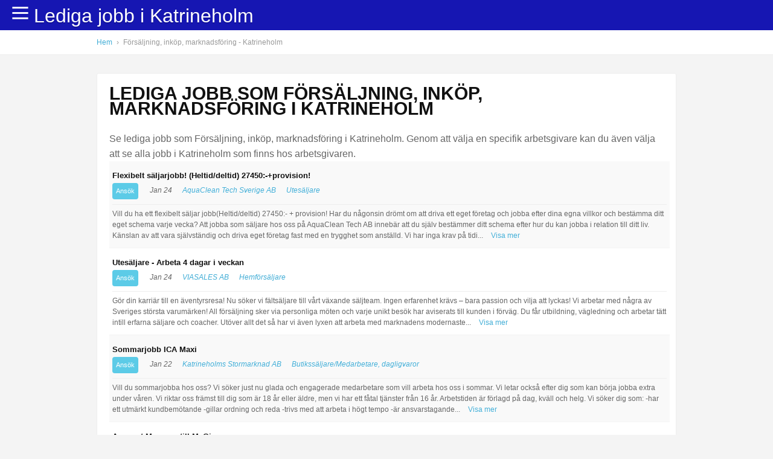

--- FILE ---
content_type: text/html; charset=UTF-8
request_url: https://www.ledigajobbkatrineholm.se/yrke/forsaljning-inkop-marknadsforing
body_size: 111783
content:
<!DOCTYPE html>
<html>
<head>
<script type="text/javascript" charset="utf-8">
dataLayer = [{
	'City':'Katrineholm',
	'Pagetype':'Profession',
	'Profession':'Försäljning, inköp, marknadsföring',
    'Query':'Försäljning, inköp, marknadsföring '
}];

</script>    

<meta http-equiv="Content-Type" content="text/html; charset=utf-8" />
<title>Lediga jobb Försäljning, inköp, marknadsföring Katrineholm | ledigajobbkatrineholm.se</title>
<meta name="description" content="Se lediga jobb som Försäljning, inköp, marknadsföring i Katrineholm. Genom att välja en specifik arbetsgivare kan du även välja att se alla jobb i Katrineholm som finns hos arbetsgivaren." />
<meta name="viewport" content="width=device-width, initial-scale=1, maximum-scale=1">



 
<style>
* {margin: 0;padding: 0;}body {font-family: 'Roboto', Arial, Helvetica, sans-serif;font-size: 16px;line-height: 1.6em;font-weight: 300;background: #f4f4f4;color: #666;margin: 0px;padding: 0 0 0 0;}input {font-family: 'Roboto', Arial, Helvetica, sans-serif;}a {color: #41ADD6;border: none;outline: none;text-decoration: none;-webkit-transition: all 0.3s ease-in-out;-moz-transition: all 0.3s ease-in-out;-o-transition: all 0.3s ease-in-out;transition: all 0.3s ease-in-out;}a:hover {color: #666;}p {margin: 0 0 20px 0;}img {border: none;}h1, h2, h3, h4, h5 {font-family: 'Montserrat', Arial, Helvetica, sans-serif;font-weight: 700;text-transform: uppercase;color: #111;}h1, h2 {margin: 0 0 25px 0;font-size: 30px;}h2.more-margin {margin: 0 0 35px 0;}h1.center, h2.center {text-align: center;}.alignleft {float: left;}.alignright {float: right;}.container {width: 100%;margin: 0px auto;padding: 50px 0;background: #fff;z-index: 0;position: relative;}.container.top {background: #fff;position: fixed;top: 0;left: 0;padding: 0;z-index: 10;}.container.margin-content {padding: 50px 0 20px 0;}.container.top.fixed {-webkit-box-shadow: 0 1px 4px rgba(0, 0, 0, 0.12);-moz-box-shadow: 0 1px 4px rgba(0, 0, 0, 0.12);box-shadow: 0 1px 4px rgba(0, 0, 0, 0.12);}.container.header {background: #1616b2;padding: 0;position: fixed;top: 0;left: 0;z-index: 1500;}.container.header .wrapper {padding: 18px 0;}.container.grey {background: #F5F6F8;}.container.footer {background: #ddd;padding: 30px 0;color: #aaa;}.container.copyright {background: #ccc;padding: 20px 0;color: #aaa;text-align: center;font-family: 'Montserrat', Arial, Helvetica, sans-serif;font-weight: 400;text-transform: uppercase;font-size: 14px;}.container.breadcrumb {padding: 8px 0 7px 0;font-size: 12px;margin-top: -30px;margin-bottom: 30px;border-bottom: 1px solid #eee;}.wrapper {max-width: 960px;margin: 0px auto;position: relative;}.wrapper.bg {padding: 20px;background: #fff;-webkit-box-sizing: border-box;-moz-box-sizing: border-box;box-sizing: border-box;margin: 0px auto 10px auto;border: 1px solid #eee;-moz-border-radius: 3px;-webkit-border-radius: 3px;border-radius: 3px;}.wrapper.footer {color: #888;font-size: 13px;margin: 0px auto 30px auto;}.wrapper:before, .wrapper:after {content: " ";display: table;}.wrapper:after {clear: both;}.wrapper {*zoom: 1;}.logo {color: #fff;font-size: 32px;margin: 2px 0 0 0;float: left;text-shadow: 0 2px 0 rgba(0, 0, 0, 0.15);}.logo:hover {color: #fff;opacity: 0.8;}.container.top .alignright {margin: 13px 0 0 0;}h1.pitch {width: 100%;float: left;margin: 0 0 20px 0;background: #eee;}.menu {float: right;margin: -1px 0 0 20px;cursor: pointer;line-height: 0.8em;}.menu .fa {font-size: 34px;color: #fff;}.searchbox {width: 100%;height: 50px;float: left;margin: 0 0 20px 0;background: #eee;}.job {width: 100%;float: left;padding: 11px 5px;border-bottom: 1px solid #f4f4f4;position: relative;font-size: 12px;text-shadow: 0 1px 0 #fff;}.job.alt {background: #f9f9f9;}.job:hover {background: #f6fafe;border-bottom: 1px solid #edf1f5;}.job h2 {float: left;font-size: 13px;width: 92%;padding: 0 0 0 0;margin: 0 15px 0 0;text-transform: none;}.job h2 a {float: left;color: #333;}.job .cat {float: left;margin: 0 15px 0 0;}.job .who {float: left;margin: 0 45px 0 0;}.job .where {float: left;margin: 0;}.job .date {float: right;font-size: 11px;margin: -13px 0 0 0;color: #c4c4c4;}.job .new {width: 28px;height: 22px;position: absolute;top: 13px;left: -35px;text-indent: -9999px;background: url(../images/new.png) no-repeat;}.job .fa {margin-right: 5px;}.job-info {width: 100%;float: left;padding: 6px 0 0 0;margin: 8px 0 0 0;line-height: 1.5em;border-top: 1px solid #eee;}.job-info .full {display: none;}.show-more-job, .show-less-job {margin: 0 0 0 10px;color: #41ADD6;cursor: pointer;}.meta_date {font-size: 12px;float: left;width: 100%;}.meta_date span {color: #ccc;margin: 0 5px 0 0;}.meta_date em {color: #eee;font-size: 11px;margin: 0 10px;}.apply {width: 600px;padding: 60px 15px 15px 15px;background: #ffffed;border-bottom: 1px solid #f4f3e9;position: relative;float: left;}.apply #apply_banner {height: 37px;padding: 6px 30px 0 40px;background: url(../images/apply_banner.png) no-repeat;color: #fff;text-shadow: 0 1px 0 #999;font-weight: bold;font-size: 12px;position: absolute;top: 10px;left: -30px;}.apply #apply_banner span {height: 34px;width: 10px;background: url(../images/apply_banner.png) no-repeat top right;position: absolute;top: 0;right: 0;}.sidebar .logo {width: 100%;text-align: center;padding: 10px;margin: 0 0 15px 0;border: 1px solid #eee;float: left;-webkit-box-sizing: border-box;-moz-box-sizing: border-box;box-sizing: border-box;-moz-border-radius: 3px;-webkit-border-radius: 3px;border-radius: 3px;}.sidebar h4 {font-size: 15px;padding: 1px 0;margin: 0 0 10px 0;}.sidebar ul {width: 100%;float: left;font-size: 12px;list-style-type: none;margin: 0 0 20px 0;padding: 0 0 15px 0;border-bottom: 1px dotted #eee;}.sidebar ul li {margin: 0 0 5px 0;padding: 0;}.sidebar ul li span {color: #ccc;}.sidebar ul li .fa {margin: 0 3px 0 0;}.main {width: 560px;float: left;}.main.frontpage {width: 69.5%;}.sidebar-map {width: 30%;float: right;}.sidebar {width: 300px;float: right;}.sidebar-form {width: 100%;float: left;margin: 0 0 15px 0;}.sidebar-form .sub {width: 60%;float: left;margin: 0 10px 0 0;border: none;background: #eee;padding: 6px 8px;-moz-border-radius: 2px;-webkit-border-radius: 2px;border-radius: 2px;}.sidebar-form .btn {border: none;padding: 5px 8px;}.sub-icons a {margin: 0 5px 0 0;}.column {float: left;-webkit-box-sizing: border-box;-moz-box-sizing: border-box;box-sizing: border-box;margin: 0 3% 20px 0;}.column.last {margin: 0 0 20px 0;}.column.three {width: 31.2%;}.column.four {margin: 0 2% 20px 0;width: 23%;}#map {height: 600px;}#map-wide {width: 100%;height: 800px;margin: 0;float: left;}#map-small {width: 100%;height: 230px;margin: 0;float: left;}.pagination {width: 100%;float: left;padding: 20px 0 0 0;}.pagination div {float: left;font-size: 13px;line-height: 1.4em;margin: 0 5px 0 0;}.pagination div a {width: 28px;height: 25px;padding: 3px 0 0 0;font-weight: bold;text-align: center;float: left;color: #999;text-shadow: 0 1px 0 #fff;background: #fff url(../images/backend/sprite_pagination.png) no-repeat;}.pagination div a:hover {color: #348db7;}.pagination div.cur {width: 28px;height: 25px;padding: 3px 0 0 0;font-weight: bold;text-align: center;float: left;color: #fff;text-shadow: 0 1px 0 #333;background: url(../images/backend/sprite_pagination.png) no-repeat -139px 0;}.pagination div.num a:hover {color: #333;background: #fff url(../images/backend/sprite_pagination.png) no-repeat -56px 0;}.pagination div.next, .pagination div.prev {width: 28px;height: 28px;padding: 0;text-indent: -9999px;}.pagination div.next {background: url(../images/backend/sprite_pagination.png) no-repeat -111px 0;}.pagination div.prev {background: url(../images/backend/sprite_pagination.png) no-repeat -28px 0;}.btn {text-transform: uppercase;padding: 10px 20px;color: #fff;background: #5ccbe7;float: left;font-size: 14px;font-family: 'Montserrat', Arial, Helvetica, sans-serif;font-weight: 400;-moz-border-radius: 4px;-webkit-border-radius: 4px;border-radius: 4px;cursor: pointer;text-shadow: none;}.btn.right {margin: 0 0 0 6px;float: right;}.btn.job_btn {margin: 0 10px 0 0;}.btn.small {font-size: 11px;padding: 1px 6px;text-transform: none;}.btn.orange {background: #F47B26;}.btn.grey {background: #eee;color: #888;}.btn:hover {color: #fff;background: #59c4df;}.btn.grey:hover {background: #ccc;color: #888;}.btn.orange:hover {color: #fff;background: #ea7624;}.btn.full {width: 100%;text-align: center;-webkit-box-sizing: border-box;-moz-box-sizing: border-box;box-sizing: border-box;}.btn.center {text-align: center;}.box.colored {width: 260px;float: left;margin: 0 30px 30px 0;background: #fff;padding: 20px;-moz-border-radius: 3px;-webkit-border-radius: 3px;border-radius: 3px;cursor: pointer;-webkit-transition: all 0.2s ease-in-out;-moz-transition: all 0.2s ease-in-out;-o-transition: all 0.2s ease-in-out;transition: all 0.2s ease-in-out;}.box.colored:hover {-webkit-box-shadow: 0 2px 7px rgba(0, 0, 0, 0.07);-moz-box-shadow: 0 2px 7px rgba(0, 0, 0, 0.07);box-shadow: 0 2px 7px rgba(0, 0, 0, 0.07);}.box.colored.last {margin: 0 0 30px 0;}.box.colored h3 {font-size: 15px;font-weight: 400;margin: 0 0 10px 0;}.box.colored .image {width: 100%;height: 100px;float: left;background: #eee;margin: 0 0 10px 0;-moz-border-radius: 3px;-webkit-border-radius: 3px;border-radius: 3px;}.box.colored .image img {-moz-border-radius: 3px;-webkit-border-radius: 3px;border-radius: 3px;}.box.colored p {line-height: 1.3em;font-size: 14px;margin: 0 0 10px 0;}#breadcrumbs {color: #999;}#breadcrumbs em {font-style: normal;margin: 0 4px;}.pagination {width: 100%;float: left;}.pagination .page {padding: 5px 10px;background: #fff;float: left;margin: 0 10px 0 0;}.footer-categories {width: 100%;float: left;margin: 0 0 20px 0;border-bottom: 1px solid #9DAABF;}.footer-categories h4 {font-size: 14px;}.footer .box {width: auto;float: left;font-size: 14px;color: #d8e2f0;margin: 0 80px 0 0;}.footer .box-small {width: auto;float: left;font-size: 13px;color: #d8e2f0;margin: 0 30px 20px 0;}.footer .box.last {margin: 0;}.footer .box h3 {color: #fff;font-weight: 400;font-size: 16px;margin: 0 0 10px 0;}.footer .box a, .footer .box-small a {color: #d8e2f0;}.footer .box-small h4 a {color: #fff;}.footer .box a:hover {color: #fff;}.footer .box ul, .footer .box-small ul {list-style-type: none;}.newsletter-field {padding: 5px 10px 6px 10px;float: left;width: 200px;background: #fff;border: none;color: #888;margin: 0 10px 0 0;-moz-border-radius: 4px;-webkit-border-radius: 4px;border-radius: 4px;}.newsletter-submit {padding: 5px 10px;float: left;width: 80px;border: none;color: #fff;background: #74829C;text-transform: uppercase;-moz-border-radius: 4px;-webkit-border-radius: 4px;border-radius: 4px;}.newsletter-submit:hover {color: #74829C;background: #fff;}@media only screen and (max-width: 611px) {.wrapper {max-width: 100%;width: 100%;}.container.margin-content {padding: 30px 0 20px 0;}.container.header .wrapper {}.container.breadcrumb {padding: 8px 0 7px 10px;-webkit-box-sizing: border-box;-moz-box-sizing: border-box;box-sizing: border-box;}.logo {font-size: 26px;height: 40px;position: relative;top: 22px;left: 10px;}.menu {margin: 0 10px 0 0;}.sort-container .search-form {display: none;}.main {width: 100%;padding: 0 10px;-webkit-box-sizing: border-box;-moz-box-sizing: border-box;box-sizing: border-box;}.column.three {width: 31.2%;}.column.three, .column.four {margin: 0 2% 20px 0;width: 48%;}.sidebar {width: 100%;padding: 10px;float: left;margin-top: 10px;-webkit-box-sizing: border-box;-moz-box-sizing: border-box;box-sizing: border-box;}.main.frontpage {width: 100%;}.sidebar-map {width: 100%;float: left;}.main img {max-width: 100%;}#map {height: 140px;margin: 15px 0 0 0;}h1.pitch {margin: 0 0 20px 0;font-size: 28px;}h2 {font-size: 24px;padding-left: 10px;}.categories-front {margin: 0 0 15px 0;padding: 10px 10px 0 10px;}.categories-front a {padding: 2px 10px;font-size: 14px;}.product-info {-webkit-box-sizing: border-box;-moz-box-sizing: border-box;box-sizing: border-box;padding: 10px 10px;margin-bottom: 5px;}.retailer .to-store {width: 100%;float: left;margin: 10px 0 0 0;text-align: center;-webkit-box-sizing: border-box;-moz-box-sizing: border-box;box-sizing: border-box;padding-top: 7px;padding-bottom: 7px;}.product-properties {-webkit-box-sizing: border-box;-moz-box-sizing: border-box;box-sizing: border-box;padding: 0 10px;}.product-grid {width: 44.5%;height: 205px;margin: 2% 0 2% 3.5%;}.product-grid.last {margin: 2% 0 2% 3.5%;}.footer-categories {-webkit-box-sizing: border-box;-moz-box-sizing: border-box;box-sizing: border-box;padding: 0 10px;}.footer-categories h4 {font-size: 13px;}.footer .box {margin: 0 30px 0 10px;}.footer .box.last {margin-left: 10px;}.footer .box-small {margin: 0 20px 20px 0;}.newsletter-field {width: 180px;}}@media only screen and (max-width: 767px) and (orientation : landscape) {.container.header .wrapper {background-size: 60%;}.product-grid {width: 29%;height: 205px;margin: 2% 0 2% 3.5%;}.retailer .to-store {width: auto;float: rights;margin: 0 0 0 0;}.footer .box-small {margin: 0 40px 20px 0;}.footer .box.last {width: 260px;}.newsletter-field {width: 150px;}}@media only screen and (min-width: 768px) and (max-width: 1200px) {.wrapper {max-width: 100%;width: 100%;}.container.margin-content {padding: 30px 0 20px 0;}.container.header .wrapper {}.wrapper {padding-left: 10px;padding-right: 10px;-webkit-box-sizing: border-box;-moz-box-sizing: border-box;box-sizing: border-box;}.container.breadcrumb {padding: 8px 0 7px 10px;-webkit-box-sizing: border-box;-moz-box-sizing: border-box;box-sizing: border-box;}.menu {margin: 0 10px 0 0;}.sort-container .search {width: 280px;margin-right: 15px;}.sort-container .search-form {margin: 3px 0 0 0;}.main {width: 100%;}.sidebar {width: 100%;padding: 10px;float: left;margin-top: 10px;-webkit-box-sizing: border-box;-moz-box-sizing: border-box;box-sizing: border-box;}}@media only screen and (min-width: 768px) and (max-width: 1200px) and (orientation : landscape) {.main {width: 690px;}.sidebar {width: 300px;float: right;}}</style>


<script type="text/javascript" charset="utf-8">
/*! jQuery v1.7.1 jquery.com | jquery.org/license */
(function(a,b){function cy(a){return f.isWindow(a)?a:a.nodeType===9?a.defaultView||a.parentWindow:!1}function cv(a){if(!ck[a]){var b=c.body,d=f("<"+a+">").appendTo(b),e=d.css("display");d.remove();if(e==="none"||e===""){cl||(cl=c.createElement("iframe"),cl.frameBorder=cl.width=cl.height=0),b.appendChild(cl);if(!cm||!cl.createElement)cm=(cl.contentWindow||cl.contentDocument).document,cm.write((c.compatMode==="CSS1Compat"?"<!doctype html>":"")+"<html><body>"),cm.close();d=cm.createElement(a),cm.body.appendChild(d),e=f.css(d,"display"),b.removeChild(cl)}ck[a]=e}return ck[a]}function cu(a,b){var c={};f.each(cq.concat.apply([],cq.slice(0,b)),function(){c[this]=a});return c}function ct(){cr=b}function cs(){setTimeout(ct,0);return cr=f.now()}function cj(){try{return new a.ActiveXObject("Microsoft.XMLHTTP")}catch(b){}}function ci(){try{return new a.XMLHttpRequest}catch(b){}}function cc(a,c){a.dataFilter&&(c=a.dataFilter(c,a.dataType));var d=a.dataTypes,e={},g,h,i=d.length,j,k=d[0],l,m,n,o,p;for(g=1;g<i;g++){if(g===1)for(h in a.converters)typeof h=="string"&&(e[h.toLowerCase()]=a.converters[h]);l=k,k=d[g];if(k==="*")k=l;else if(l!=="*"&&l!==k){m=l+" "+k,n=e[m]||e["* "+k];if(!n){p=b;for(o in e){j=o.split(" ");if(j[0]===l||j[0]==="*"){p=e[j[1]+" "+k];if(p){o=e[o],o===!0?n=p:p===!0&&(n=o);break}}}}!n&&!p&&f.error("No conversion from "+m.replace(" "," to ")),n!==!0&&(c=n?n(c):p(o(c)))}}return c}function cb(a,c,d){var e=a.contents,f=a.dataTypes,g=a.responseFields,h,i,j,k;for(i in g)i in d&&(c[g[i]]=d[i]);while(f[0]==="*")f.shift(),h===b&&(h=a.mimeType||c.getResponseHeader("content-type"));if(h)for(i in e)if(e[i]&&e[i].test(h)){f.unshift(i);break}if(f[0]in d)j=f[0];else{for(i in d){if(!f[0]||a.converters[i+" "+f[0]]){j=i;break}k||(k=i)}j=j||k}if(j){j!==f[0]&&f.unshift(j);return d[j]}}function ca(a,b,c,d){if(f.isArray(b))f.each(b,function(b,e){c||bE.test(a)?d(a,e):ca(a+"["+(typeof e=="object"||f.isArray(e)?b:"")+"]",e,c,d)});else if(!c&&b!=null&&typeof b=="object")for(var e in b)ca(a+"["+e+"]",b[e],c,d);else d(a,b)}function b_(a,c){var d,e,g=f.ajaxSettings.flatOptions||{};for(d in c)c[d]!==b&&((g[d]?a:e||(e={}))[d]=c[d]);e&&f.extend(!0,a,e)}function b$(a,c,d,e,f,g){f=f||c.dataTypes[0],g=g||{},g[f]=!0;var h=a[f],i=0,j=h?h.length:0,k=a===bT,l;for(;i<j&&(k||!l);i++)l=h[i](c,d,e),typeof l=="string"&&(!k||g[l]?l=b:(c.dataTypes.unshift(l),l=b$(a,c,d,e,l,g)));(k||!l)&&!g["*"]&&(l=b$(a,c,d,e,"*",g));return l}function bZ(a){return function(b,c){typeof b!="string"&&(c=b,b="*");if(f.isFunction(c)){var d=b.toLowerCase().split(bP),e=0,g=d.length,h,i,j;for(;e<g;e++)h=d[e],j=/^\+/.test(h),j&&(h=h.substr(1)||"*"),i=a[h]=a[h]||[],i[j?"unshift":"push"](c)}}}function bC(a,b,c){var d=b==="width"?a.offsetWidth:a.offsetHeight,e=b==="width"?bx:by,g=0,h=e.length;if(d>0){if(c!=="border")for(;g<h;g++)c||(d-=parseFloat(f.css(a,"padding"+e[g]))||0),c==="margin"?d+=parseFloat(f.css(a,c+e[g]))||0:d-=parseFloat(f.css(a,"border"+e[g]+"Width"))||0;return d+"px"}d=bz(a,b,b);if(d<0||d==null)d=a.style[b]||0;d=parseFloat(d)||0;if(c)for(;g<h;g++)d+=parseFloat(f.css(a,"padding"+e[g]))||0,c!=="padding"&&(d+=parseFloat(f.css(a,"border"+e[g]+"Width"))||0),c==="margin"&&(d+=parseFloat(f.css(a,c+e[g]))||0);return d+"px"}function bp(a,b){b.src?f.ajax({url:b.src,async:!1,dataType:"script"}):f.globalEval((b.text||b.textContent||b.innerHTML||"").replace(bf,"/*$0*/")),b.parentNode&&b.parentNode.removeChild(b)}function bo(a){var b=c.createElement("div");bh.appendChild(b),b.innerHTML=a.outerHTML;return b.firstChild}function bn(a){var b=(a.nodeName||"").toLowerCase();b==="input"?bm(a):b!=="script"&&typeof a.getElementsByTagName!="undefined"&&f.grep(a.getElementsByTagName("input"),bm)}function bm(a){if(a.type==="checkbox"||a.type==="radio")a.defaultChecked=a.checked}function bl(a){return typeof a.getElementsByTagName!="undefined"?a.getElementsByTagName("*"):typeof a.querySelectorAll!="undefined"?a.querySelectorAll("*"):[]}function bk(a,b){var c;if(b.nodeType===1){b.clearAttributes&&b.clearAttributes(),b.mergeAttributes&&b.mergeAttributes(a),c=b.nodeName.toLowerCase();if(c==="object")b.outerHTML=a.outerHTML;else if(c!=="input"||a.type!=="checkbox"&&a.type!=="radio"){if(c==="option")b.selected=a.defaultSelected;else if(c==="input"||c==="textarea")b.defaultValue=a.defaultValue}else a.checked&&(b.defaultChecked=b.checked=a.checked),b.value!==a.value&&(b.value=a.value);b.removeAttribute(f.expando)}}function bj(a,b){if(b.nodeType===1&&!!f.hasData(a)){var c,d,e,g=f._data(a),h=f._data(b,g),i=g.events;if(i){delete h.handle,h.events={};for(c in i)for(d=0,e=i[c].length;d<e;d++)f.event.add(b,c+(i[c][d].namespace?".":"")+i[c][d].namespace,i[c][d],i[c][d].data)}h.data&&(h.data=f.extend({},h.data))}}function bi(a,b){return f.nodeName(a,"table")?a.getElementsByTagName("tbody")[0]||a.appendChild(a.ownerDocument.createElement("tbody")):a}function U(a){var b=V.split("|"),c=a.createDocumentFragment();if(c.createElement)while(b.length)c.createElement(b.pop());return c}function T(a,b,c){b=b||0;if(f.isFunction(b))return f.grep(a,function(a,d){var e=!!b.call(a,d,a);return e===c});if(b.nodeType)return f.grep(a,function(a,d){return a===b===c});if(typeof b=="string"){var d=f.grep(a,function(a){return a.nodeType===1});if(O.test(b))return f.filter(b,d,!c);b=f.filter(b,d)}return f.grep(a,function(a,d){return f.inArray(a,b)>=0===c})}function S(a){return!a||!a.parentNode||a.parentNode.nodeType===11}function K(){return!0}function J(){return!1}function n(a,b,c){var d=b+"defer",e=b+"queue",g=b+"mark",h=f._data(a,d);h&&(c==="queue"||!f._data(a,e))&&(c==="mark"||!f._data(a,g))&&setTimeout(function(){!f._data(a,e)&&!f._data(a,g)&&(f.removeData(a,d,!0),h.fire())},0)}function m(a){for(var b in a){if(b==="data"&&f.isEmptyObject(a[b]))continue;if(b!=="toJSON")return!1}return!0}function l(a,c,d){if(d===b&&a.nodeType===1){var e="data-"+c.replace(k,"-$1").toLowerCase();d=a.getAttribute(e);if(typeof d=="string"){try{d=d==="true"?!0:d==="false"?!1:d==="null"?null:f.isNumeric(d)?parseFloat(d):j.test(d)?f.parseJSON(d):d}catch(g){}f.data(a,c,d)}else d=b}return d}function h(a){var b=g[a]={},c,d;a=a.split(/\s+/);for(c=0,d=a.length;c<d;c++)b[a[c]]=!0;return b}var c=a.document,d=a.navigator,e=a.location,f=function(){function J(){if(!e.isReady){try{c.documentElement.doScroll("left")}catch(a){setTimeout(J,1);return}e.ready()}}var e=function(a,b){return new e.fn.init(a,b,h)},f=a.jQuery,g=a.$,h,i=/^(?:[^#<]*(<[\w\W]+>)[^>]*$|#([\w\-]*)$)/,j=/\S/,k=/^\s+/,l=/\s+$/,m=/^<(\w+)\s*\/?>(?:<\/\1>)?$/,n=/^[\],:{}\s]*$/,o=/\\(?:["\\\/bfnrt]|u[0-9a-fA-F]{4})/g,p=/"[^"\\\n\r]*"|true|false|null|-?\d+(?:\.\d*)?(?:[eE][+\-]?\d+)?/g,q=/(?:^|:|,)(?:\s*\[)+/g,r=/(webkit)[ \/]([\w.]+)/,s=/(opera)(?:.*version)?[ \/]([\w.]+)/,t=/(msie) ([\w.]+)/,u=/(mozilla)(?:.*? rv:([\w.]+))?/,v=/-([a-z]|[0-9])/ig,w=/^-ms-/,x=function(a,b){return(b+"").toUpperCase()},y=d.userAgent,z,A,B,C=Object.prototype.toString,D=Object.prototype.hasOwnProperty,E=Array.prototype.push,F=Array.prototype.slice,G=String.prototype.trim,H=Array.prototype.indexOf,I={};e.fn=e.prototype={constructor:e,init:function(a,d,f){var g,h,j,k;if(!a)return this;if(a.nodeType){this.context=this[0]=a,this.length=1;return this}if(a==="body"&&!d&&c.body){this.context=c,this[0]=c.body,this.selector=a,this.length=1;return this}if(typeof a=="string"){a.charAt(0)!=="<"||a.charAt(a.length-1)!==">"||a.length<3?g=i.exec(a):g=[null,a,null];if(g&&(g[1]||!d)){if(g[1]){d=d instanceof e?d[0]:d,k=d?d.ownerDocument||d:c,j=m.exec(a),j?e.isPlainObject(d)?(a=[c.createElement(j[1])],e.fn.attr.call(a,d,!0)):a=[k.createElement(j[1])]:(j=e.buildFragment([g[1]],[k]),a=(j.cacheable?e.clone(j.fragment):j.fragment).childNodes);return e.merge(this,a)}h=c.getElementById(g[2]);if(h&&h.parentNode){if(h.id!==g[2])return f.find(a);this.length=1,this[0]=h}this.context=c,this.selector=a;return this}return!d||d.jquery?(d||f).find(a):this.constructor(d).find(a)}if(e.isFunction(a))return f.ready(a);a.selector!==b&&(this.selector=a.selector,this.context=a.context);return e.makeArray(a,this)},selector:"",jquery:"1.7.1",length:0,size:function(){return this.length},toArray:function(){return F.call(this,0)},get:function(a){return a==null?this.toArray():a<0?this[this.length+a]:this[a]},pushStack:function(a,b,c){var d=this.constructor();e.isArray(a)?E.apply(d,a):e.merge(d,a),d.prevObject=this,d.context=this.context,b==="find"?d.selector=this.selector+(this.selector?" ":"")+c:b&&(d.selector=this.selector+"."+b+"("+c+")");return d},each:function(a,b){return e.each(this,a,b)},ready:function(a){e.bindReady(),A.add(a);return this},eq:function(a){a=+a;return a===-1?this.slice(a):this.slice(a,a+1)},first:function(){return this.eq(0)},last:function(){return this.eq(-1)},slice:function(){return this.pushStack(F.apply(this,arguments),"slice",F.call(arguments).join(","))},map:function(a){return this.pushStack(e.map(this,function(b,c){return a.call(b,c,b)}))},end:function(){return this.prevObject||this.constructor(null)},push:E,sort:[].sort,splice:[].splice},e.fn.init.prototype=e.fn,e.extend=e.fn.extend=function(){var a,c,d,f,g,h,i=arguments[0]||{},j=1,k=arguments.length,l=!1;typeof i=="boolean"&&(l=i,i=arguments[1]||{},j=2),typeof i!="object"&&!e.isFunction(i)&&(i={}),k===j&&(i=this,--j);for(;j<k;j++)if((a=arguments[j])!=null)for(c in a){d=i[c],f=a[c];if(i===f)continue;l&&f&&(e.isPlainObject(f)||(g=e.isArray(f)))?(g?(g=!1,h=d&&e.isArray(d)?d:[]):h=d&&e.isPlainObject(d)?d:{},i[c]=e.extend(l,h,f)):f!==b&&(i[c]=f)}return i},e.extend({noConflict:function(b){a.$===e&&(a.$=g),b&&a.jQuery===e&&(a.jQuery=f);return e},isReady:!1,readyWait:1,holdReady:function(a){a?e.readyWait++:e.ready(!0)},ready:function(a){if(a===!0&&!--e.readyWait||a!==!0&&!e.isReady){if(!c.body)return setTimeout(e.ready,1);e.isReady=!0;if(a!==!0&&--e.readyWait>0)return;A.fireWith(c,[e]),e.fn.trigger&&e(c).trigger("ready").off("ready")}},bindReady:function(){if(!A){A=e.Callbacks("once memory");if(c.readyState==="complete")return setTimeout(e.ready,1);if(c.addEventListener)c.addEventListener("DOMContentLoaded",B,!1),a.addEventListener("load",e.ready,!1);else if(c.attachEvent){c.attachEvent("onreadystatechange",B),a.attachEvent("onload",e.ready);var b=!1;try{b=a.frameElement==null}catch(d){}c.documentElement.doScroll&&b&&J()}}},isFunction:function(a){return e.type(a)==="function"},isArray:Array.isArray||function(a){return e.type(a)==="array"},isWindow:function(a){return a&&typeof a=="object"&&"setInterval"in a},isNumeric:function(a){return!isNaN(parseFloat(a))&&isFinite(a)},type:function(a){return a==null?String(a):I[C.call(a)]||"object"},isPlainObject:function(a){if(!a||e.type(a)!=="object"||a.nodeType||e.isWindow(a))return!1;try{if(a.constructor&&!D.call(a,"constructor")&&!D.call(a.constructor.prototype,"isPrototypeOf"))return!1}catch(c){return!1}var d;for(d in a);return d===b||D.call(a,d)},isEmptyObject:function(a){for(var b in a)return!1;return!0},error:function(a){throw new Error(a)},parseJSON:function(b){if(typeof b!="string"||!b)return null;b=e.trim(b);if(a.JSON&&a.JSON.parse)return a.JSON.parse(b);if(n.test(b.replace(o,"@").replace(p,"]").replace(q,"")))return(new Function("return "+b))();e.error("Invalid JSON: "+b)},parseXML:function(c){var d,f;try{a.DOMParser?(f=new DOMParser,d=f.parseFromString(c,"text/xml")):(d=new ActiveXObject("Microsoft.XMLDOM"),d.async="false",d.loadXML(c))}catch(g){d=b}(!d||!d.documentElement||d.getElementsByTagName("parsererror").length)&&e.error("Invalid XML: "+c);return d},noop:function(){},globalEval:function(b){b&&j.test(b)&&(a.execScript||function(b){a.eval.call(a,b)})(b)},camelCase:function(a){return a.replace(w,"ms-").replace(v,x)},nodeName:function(a,b){return a.nodeName&&a.nodeName.toUpperCase()===b.toUpperCase()},each:function(a,c,d){var f,g=0,h=a.length,i=h===b||e.isFunction(a);if(d){if(i){for(f in a)if(c.apply(a[f],d)===!1)break}else for(;g<h;)if(c.apply(a[g++],d)===!1)break}else if(i){for(f in a)if(c.call(a[f],f,a[f])===!1)break}else for(;g<h;)if(c.call(a[g],g,a[g++])===!1)break;return a},trim:G?function(a){return a==null?"":G.call(a)}:function(a){return a==null?"":(a+"").replace(k,"").replace(l,"")},makeArray:function(a,b){var c=b||[];if(a!=null){var d=e.type(a);a.length==null||d==="string"||d==="function"||d==="regexp"||e.isWindow(a)?E.call(c,a):e.merge(c,a)}return c},inArray:function(a,b,c){var d;if(b){if(H)return H.call(b,a,c);d=b.length,c=c?c<0?Math.max(0,d+c):c:0;for(;c<d;c++)if(c in b&&b[c]===a)return c}return-1},merge:function(a,c){var d=a.length,e=0;if(typeof c.length=="number")for(var f=c.length;e<f;e++)a[d++]=c[e];else while(c[e]!==b)a[d++]=c[e++];a.length=d;return a},grep:function(a,b,c){var d=[],e;c=!!c;for(var f=0,g=a.length;f<g;f++)e=!!b(a[f],f),c!==e&&d.push(a[f]);return d},map:function(a,c,d){var f,g,h=[],i=0,j=a.length,k=a instanceof e||j!==b&&typeof j=="number"&&(j>0&&a[0]&&a[j-1]||j===0||e.isArray(a));if(k)for(;i<j;i++)f=c(a[i],i,d),f!=null&&(h[h.length]=f);else for(g in a)f=c(a[g],g,d),f!=null&&(h[h.length]=f);return h.concat.apply([],h)},guid:1,proxy:function(a,c){if(typeof c=="string"){var d=a[c];c=a,a=d}if(!e.isFunction(a))return b;var f=F.call(arguments,2),g=function(){return a.apply(c,f.concat(F.call(arguments)))};g.guid=a.guid=a.guid||g.guid||e.guid++;return g},access:function(a,c,d,f,g,h){var i=a.length;if(typeof c=="object"){for(var j in c)e.access(a,j,c[j],f,g,d);return a}if(d!==b){f=!h&&f&&e.isFunction(d);for(var k=0;k<i;k++)g(a[k],c,f?d.call(a[k],k,g(a[k],c)):d,h);return a}return i?g(a[0],c):b},now:function(){return(new Date).getTime()},uaMatch:function(a){a=a.toLowerCase();var b=r.exec(a)||s.exec(a)||t.exec(a)||a.indexOf("compatible")<0&&u.exec(a)||[];return{browser:b[1]||"",version:b[2]||"0"}},sub:function(){function a(b,c){return new a.fn.init(b,c)}e.extend(!0,a,this),a.superclass=this,a.fn=a.prototype=this(),a.fn.constructor=a,a.sub=this.sub,a.fn.init=function(d,f){f&&f instanceof e&&!(f instanceof a)&&(f=a(f));return e.fn.init.call(this,d,f,b)},a.fn.init.prototype=a.fn;var b=a(c);return a},browser:{}}),e.each("Boolean Number String Function Array Date RegExp Object".split(" "),function(a,b){I["[object "+b+"]"]=b.toLowerCase()}),z=e.uaMatch(y),z.browser&&(e.browser[z.browser]=!0,e.browser.version=z.version),e.browser.webkit&&(e.browser.safari=!0),j.test(" ")&&(k=/^[\s\xA0]+/,l=/[\s\xA0]+$/),h=e(c),c.addEventListener?B=function(){c.removeEventListener("DOMContentLoaded",B,!1),e.ready()}:c.attachEvent&&(B=function(){c.readyState==="complete"&&(c.detachEvent("onreadystatechange",B),e.ready())});return e}(),g={};f.Callbacks=function(a){a=a?g[a]||h(a):{};var c=[],d=[],e,i,j,k,l,m=function(b){var d,e,g,h,i;for(d=0,e=b.length;d<e;d++)g=b[d],h=f.type(g),h==="array"?m(g):h==="function"&&(!a.unique||!o.has(g))&&c.push(g)},n=function(b,f){f=f||[],e=!a.memory||[b,f],i=!0,l=j||0,j=0,k=c.length;for(;c&&l<k;l++)if(c[l].apply(b,f)===!1&&a.stopOnFalse){e=!0;break}i=!1,c&&(a.once?e===!0?o.disable():c=[]:d&&d.length&&(e=d.shift(),o.fireWith(e[0],e[1])))},o={add:function(){if(c){var a=c.length;m(arguments),i?k=c.length:e&&e!==!0&&(j=a,n(e[0],e[1]))}return this},remove:function(){if(c){var b=arguments,d=0,e=b.length;for(;d<e;d++)for(var f=0;f<c.length;f++)if(b[d]===c[f]){i&&f<=k&&(k--,f<=l&&l--),c.splice(f--,1);if(a.unique)break}}return this},has:function(a){if(c){var b=0,d=c.length;for(;b<d;b++)if(a===c[b])return!0}return!1},empty:function(){c=[];return this},disable:function(){c=d=e=b;return this},disabled:function(){return!c},lock:function(){d=b,(!e||e===!0)&&o.disable();return this},locked:function(){return!d},fireWith:function(b,c){d&&(i?a.once||d.push([b,c]):(!a.once||!e)&&n(b,c));return this},fire:function(){o.fireWith(this,arguments);return this},fired:function(){return!!e}};return o};var i=[].slice;f.extend({Deferred:function(a){var b=f.Callbacks("once memory"),c=f.Callbacks("once memory"),d=f.Callbacks("memory"),e="pending",g={resolve:b,reject:c,notify:d},h={done:b.add,fail:c.add,progress:d.add,state:function(){return e},isResolved:b.fired,isRejected:c.fired,then:function(a,b,c){i.done(a).fail(b).progress(c);return this},always:function(){i.done.apply(i,arguments).fail.apply(i,arguments);return this},pipe:function(a,b,c){return f.Deferred(function(d){f.each({done:[a,"resolve"],fail:[b,"reject"],progress:[c,"notify"]},function(a,b){var c=b[0],e=b[1],g;f.isFunction(c)?i[a](function(){g=c.apply(this,arguments),g&&f.isFunction(g.promise)?g.promise().then(d.resolve,d.reject,d.notify):d[e+"With"](this===i?d:this,[g])}):i[a](d[e])})}).promise()},promise:function(a){if(a==null)a=h;else for(var b in h)a[b]=h[b];return a}},i=h.promise({}),j;for(j in g)i[j]=g[j].fire,i[j+"With"]=g[j].fireWith;i.done(function(){e="resolved"},c.disable,d.lock).fail(function(){e="rejected"},b.disable,d.lock),a&&a.call(i,i);return i},when:function(a){function m(a){return function(b){e[a]=arguments.length>1?i.call(arguments,0):b,j.notifyWith(k,e)}}function l(a){return function(c){b[a]=arguments.length>1?i.call(arguments,0):c,--g||j.resolveWith(j,b)}}var b=i.call(arguments,0),c=0,d=b.length,e=Array(d),g=d,h=d,j=d<=1&&a&&f.isFunction(a.promise)?a:f.Deferred(),k=j.promise();if(d>1){for(;c<d;c++)b[c]&&b[c].promise&&f.isFunction(b[c].promise)?b[c].promise().then(l(c),j.reject,m(c)):--g;g||j.resolveWith(j,b)}else j!==a&&j.resolveWith(j,d?[a]:[]);return k}}),f.support=function(){var b,d,e,g,h,i,j,k,l,m,n,o,p,q=c.createElement("div"),r=c.documentElement;q.setAttribute("className","t"),q.innerHTML="   <link/><table></table><a href='/a' style='top:1px;float:left;opacity:.55;'>a</a><input type='checkbox'/>",d=q.getElementsByTagName("*"),e=q.getElementsByTagName("a")[0];if(!d||!d.length||!e)return{};g=c.createElement("select"),h=g.appendChild(c.createElement("option")),i=q.getElementsByTagName("input")[0],b={leadingWhitespace:q.firstChild.nodeType===3,tbody:!q.getElementsByTagName("tbody").length,htmlSerialize:!!q.getElementsByTagName("link").length,style:/top/.test(e.getAttribute("style")),hrefNormalized:e.getAttribute("href")==="/a",opacity:/^0.55/.test(e.style.opacity),cssFloat:!!e.style.cssFloat,checkOn:i.value==="on",optSelected:h.selected,getSetAttribute:q.className!=="t",enctype:!!c.createElement("form").enctype,html5Clone:c.createElement("nav").cloneNode(!0).outerHTML!=="<:nav></:nav>",submitBubbles:!0,changeBubbles:!0,focusinBubbles:!1,deleteExpando:!0,noCloneEvent:!0,inlineBlockNeedsLayout:!1,shrinkWrapBlocks:!1,reliableMarginRight:!0},i.checked=!0,b.noCloneChecked=i.cloneNode(!0).checked,g.disabled=!0,b.optDisabled=!h.disabled;try{delete q.test}catch(s){b.deleteExpando=!1}!q.addEventListener&&q.attachEvent&&q.fireEvent&&(q.attachEvent("onclick",function(){b.noCloneEvent=!1}),q.cloneNode(!0).fireEvent("onclick")),i=c.createElement("input"),i.value="t",i.setAttribute("type","radio"),b.radioValue=i.value==="t",i.setAttribute("checked","checked"),q.appendChild(i),k=c.createDocumentFragment(),k.appendChild(q.lastChild),b.checkClone=k.cloneNode(!0).cloneNode(!0).lastChild.checked,b.appendChecked=i.checked,k.removeChild(i),k.appendChild(q),q.innerHTML="",a.getComputedStyle&&(j=c.createElement("div"),j.style.width="0",j.style.marginRight="0",q.style.width="2px",q.appendChild(j),b.reliableMarginRight=(parseInt((a.getComputedStyle(j,null)||{marginRight:0}).marginRight,10)||0)===0);if(q.attachEvent)for(o in{submit:1,change:1,focusin:1})n="on"+o,p=n in q,p||(q.setAttribute(n,"return;"),p=typeof q[n]=="function"),b[o+"Bubbles"]=p;k.removeChild(q),k=g=h=j=q=i=null,f(function(){var a,d,e,g,h,i,j,k,m,n,o,r=c.getElementsByTagName("body")[0];!r||(j=1,k="position:absolute;top:0;left:0;width:1px;height:1px;margin:0;",m="visibility:hidden;border:0;",n="style='"+k+"border:5px solid #000;padding:0;'",o="<div "+n+"><div></div></div>"+"<table "+n+" cellpadding='0' cellspacing='0'>"+"<tr><td></td></tr></table>",a=c.createElement("div"),a.style.cssText=m+"width:0;height:0;position:static;top:0;margin-top:"+j+"px",r.insertBefore(a,r.firstChild),q=c.createElement("div"),a.appendChild(q),q.innerHTML="<table><tr><td style='padding:0;border:0;display:none'></td><td>t</td></tr></table>",l=q.getElementsByTagName("td"),p=l[0].offsetHeight===0,l[0].style.display="",l[1].style.display="none",b.reliableHiddenOffsets=p&&l[0].offsetHeight===0,q.innerHTML="",q.style.width=q.style.paddingLeft="1px",f.boxModel=b.boxModel=q.offsetWidth===2,typeof q.style.zoom!="undefined"&&(q.style.display="inline",q.style.zoom=1,b.inlineBlockNeedsLayout=q.offsetWidth===2,q.style.display="",q.innerHTML="<div style='width:4px;'></div>",b.shrinkWrapBlocks=q.offsetWidth!==2),q.style.cssText=k+m,q.innerHTML=o,d=q.firstChild,e=d.firstChild,h=d.nextSibling.firstChild.firstChild,i={doesNotAddBorder:e.offsetTop!==5,doesAddBorderForTableAndCells:h.offsetTop===5},e.style.position="fixed",e.style.top="20px",i.fixedPosition=e.offsetTop===20||e.offsetTop===15,e.style.position=e.style.top="",d.style.overflow="hidden",d.style.position="relative",i.subtractsBorderForOverflowNotVisible=e.offsetTop===-5,i.doesNotIncludeMarginInBodyOffset=r.offsetTop!==j,r.removeChild(a),q=a=null,f.extend(b,i))});return b}();var j=/^(?:\{.*\}|\[.*\])$/,k=/([A-Z])/g;f.extend({cache:{},uuid:0,expando:"jQuery"+(f.fn.jquery+Math.random()).replace(/\D/g,""),noData:{embed:!0,object:"clsid:D27CDB6E-AE6D-11cf-96B8-444553540000",applet:!0},hasData:function(a){a=a.nodeType?f.cache[a[f.expando]]:a[f.expando];return!!a&&!m(a)},data:function(a,c,d,e){if(!!f.acceptData(a)){var g,h,i,j=f.expando,k=typeof c=="string",l=a.nodeType,m=l?f.cache:a,n=l?a[j]:a[j]&&j,o=c==="events";if((!n||!m[n]||!o&&!e&&!m[n].data)&&k&&d===b)return;n||(l?a[j]=n=++f.uuid:n=j),m[n]||(m[n]={},l||(m[n].toJSON=f.noop));if(typeof c=="object"||typeof c=="function")e?m[n]=f.extend(m[n],c):m[n].data=f.extend(m[n].data,c);g=h=m[n],e||(h.data||(h.data={}),h=h.data),d!==b&&(h[f.camelCase(c)]=d);if(o&&!h[c])return g.events;k?(i=h[c],i==null&&(i=h[f.camelCase(c)])):i=h;return i}},removeData:function(a,b,c){if(!!f.acceptData(a)){var d,e,g,h=f.expando,i=a.nodeType,j=i?f.cache:a,k=i?a[h]:h;if(!j[k])return;if(b){d=c?j[k]:j[k].data;if(d){f.isArray(b)||(b in d?b=[b]:(b=f.camelCase(b),b in d?b=[b]:b=b.split(" ")));for(e=0,g=b.length;e<g;e++)delete d[b[e]];if(!(c?m:f.isEmptyObject)(d))return}}if(!c){delete j[k].data;if(!m(j[k]))return}f.support.deleteExpando||!j.setInterval?delete j[k]:j[k]=null,i&&(f.support.deleteExpando?delete a[h]:a.removeAttribute?a.removeAttribute(h):a[h]=null)}},_data:function(a,b,c){return f.data(a,b,c,!0)},acceptData:function(a){if(a.nodeName){var b=f.noData[a.nodeName.toLowerCase()];if(b)return b!==!0&&a.getAttribute("classid")===b}return!0}}),f.fn.extend({data:function(a,c){var d,e,g,h=null;if(typeof a=="undefined"){if(this.length){h=f.data(this[0]);if(this[0].nodeType===1&&!f._data(this[0],"parsedAttrs")){e=this[0].attributes;for(var i=0,j=e.length;i<j;i++)g=e[i].name,g.indexOf("data-")===0&&(g=f.camelCase(g.substring(5)),l(this[0],g,h[g]));f._data(this[0],"parsedAttrs",!0)}}return h}if(typeof a=="object")return this.each(function(){f.data(this,a)});d=a.split("."),d[1]=d[1]?"."+d[1]:"";if(c===b){h=this.triggerHandler("getData"+d[1]+"!",[d[0]]),h===b&&this.length&&(h=f.data(this[0],a),h=l(this[0],a,h));return h===b&&d[1]?this.data(d[0]):h}return this.each(function(){var b=f(this),e=[d[0],c];b.triggerHandler("setData"+d[1]+"!",e),f.data(this,a,c),b.triggerHandler("changeData"+d[1]+"!",e)})},removeData:function(a){return this.each(function(){f.removeData(this,a)})}}),f.extend({_mark:function(a,b){a&&(b=(b||"fx")+"mark",f._data(a,b,(f._data(a,b)||0)+1))},_unmark:function(a,b,c){a!==!0&&(c=b,b=a,a=!1);if(b){c=c||"fx";var d=c+"mark",e=a?0:(f._data(b,d)||1)-1;e?f._data(b,d,e):(f.removeData(b,d,!0),n(b,c,"mark"))}},queue:function(a,b,c){var d;if(a){b=(b||"fx")+"queue",d=f._data(a,b),c&&(!d||f.isArray(c)?d=f._data(a,b,f.makeArray(c)):d.push(c));return d||[]}},dequeue:function(a,b){b=b||"fx";var c=f.queue(a,b),d=c.shift(),e={};d==="inprogress"&&(d=c.shift()),d&&(b==="fx"&&c.unshift("inprogress"),f._data(a,b+".run",e),d.call(a,function(){f.dequeue(a,b)},e)),c.length||(f.removeData(a,b+"queue "+b+".run",!0),n(a,b,"queue"))}}),f.fn.extend({queue:function(a,c){typeof a!="string"&&(c=a,a="fx");if(c===b)return f.queue(this[0],a);return this.each(function(){var b=f.queue(this,a,c);a==="fx"&&b[0]!=="inprogress"&&f.dequeue(this,a)})},dequeue:function(a){return this.each(function(){f.dequeue(this,a)})},delay:function(a,b){a=f.fx?f.fx.speeds[a]||a:a,b=b||"fx";return this.queue(b,function(b,c){var d=setTimeout(b,a);c.stop=function(){clearTimeout(d)}})},clearQueue:function(a){return this.queue(a||"fx",[])},promise:function(a,c){function m(){--h||d.resolveWith(e,[e])}typeof a!="string"&&(c=a,a=b),a=a||"fx";var d=f.Deferred(),e=this,g=e.length,h=1,i=a+"defer",j=a+"queue",k=a+"mark",l;while(g--)if(l=f.data(e[g],i,b,!0)||(f.data(e[g],j,b,!0)||f.data(e[g],k,b,!0))&&f.data(e[g],i,f.Callbacks("once memory"),!0))h++,l.add(m);m();return d.promise()}});var o=/[\n\t\r]/g,p=/\s+/,q=/\r/g,r=/^(?:button|input)$/i,s=/^(?:button|input|object|select|textarea)$/i,t=/^a(?:rea)?$/i,u=/^(?:autofocus|autoplay|async|checked|controls|defer|disabled|hidden|loop|multiple|open|readonly|required|scoped|selected)$/i,v=f.support.getSetAttribute,w,x,y;f.fn.extend({attr:function(a,b){return f.access(this,a,b,!0,f.attr)},removeAttr:function(a){return this.each(function(){f.removeAttr(this,a)})},prop:function(a,b){return f.access(this,a,b,!0,f.prop)},removeProp:function(a){a=f.propFix[a]||a;return this.each(function(){try{this[a]=b,delete this[a]}catch(c){}})},addClass:function(a){var b,c,d,e,g,h,i;if(f.isFunction(a))return this.each(function(b){f(this).addClass(a.call(this,b,this.className))});if(a&&typeof a=="string"){b=a.split(p);for(c=0,d=this.length;c<d;c++){e=this[c];if(e.nodeType===1)if(!e.className&&b.length===1)e.className=a;else{g=" "+e.className+" ";for(h=0,i=b.length;h<i;h++)~g.indexOf(" "+b[h]+" ")||(g+=b[h]+" ");e.className=f.trim(g)}}}return this},removeClass:function(a){var c,d,e,g,h,i,j;if(f.isFunction(a))return this.each(function(b){f(this).removeClass(a.call(this,b,this.className))});if(a&&typeof a=="string"||a===b){c=(a||"").split(p);for(d=0,e=this.length;d<e;d++){g=this[d];if(g.nodeType===1&&g.className)if(a){h=(" "+g.className+" ").replace(o," ");for(i=0,j=c.length;i<j;i++)h=h.replace(" "+c[i]+" "," ");g.className=f.trim(h)}else g.className=""}}return this},toggleClass:function(a,b){var c=typeof a,d=typeof b=="boolean";if(f.isFunction(a))return this.each(function(c){f(this).toggleClass(a.call(this,c,this.className,b),b)});return this.each(function(){if(c==="string"){var e,g=0,h=f(this),i=b,j=a.split(p);while(e=j[g++])i=d?i:!h.hasClass(e),h[i?"addClass":"removeClass"](e)}else if(c==="undefined"||c==="boolean")this.className&&f._data(this,"__className__",this.className),this.className=this.className||a===!1?"":f._data(this,"__className__")||""})},hasClass:function(a){var b=" "+a+" ",c=0,d=this.length;for(;c<d;c++)if(this[c].nodeType===1&&(" "+this[c].className+" ").replace(o," ").indexOf(b)>-1)return!0;return!1},val:function(a){var c,d,e,g=this[0];{if(!!arguments.length){e=f.isFunction(a);return this.each(function(d){var g=f(this),h;if(this.nodeType===1){e?h=a.call(this,d,g.val()):h=a,h==null?h="":typeof h=="number"?h+="":f.isArray(h)&&(h=f.map(h,function(a){return a==null?"":a+""})),c=f.valHooks[this.nodeName.toLowerCase()]||f.valHooks[this.type];if(!c||!("set"in c)||c.set(this,h,"value")===b)this.value=h}})}if(g){c=f.valHooks[g.nodeName.toLowerCase()]||f.valHooks[g.type];if(c&&"get"in c&&(d=c.get(g,"value"))!==b)return d;d=g.value;return typeof d=="string"?d.replace(q,""):d==null?"":d}}}}),f.extend({valHooks:{option:{get:function(a){var b=a.attributes.value;return!b||b.specified?a.value:a.text}},select:{get:function(a){var b,c,d,e,g=a.selectedIndex,h=[],i=a.options,j=a.type==="select-one";if(g<0)return null;c=j?g:0,d=j?g+1:i.length;for(;c<d;c++){e=i[c];if(e.selected&&(f.support.optDisabled?!e.disabled:e.getAttribute("disabled")===null)&&(!e.parentNode.disabled||!f.nodeName(e.parentNode,"optgroup"))){b=f(e).val();if(j)return b;h.push(b)}}if(j&&!h.length&&i.length)return f(i[g]).val();return h},set:function(a,b){var c=f.makeArray(b);f(a).find("option").each(function(){this.selected=f.inArray(f(this).val(),c)>=0}),c.length||(a.selectedIndex=-1);return c}}},attrFn:{val:!0,css:!0,html:!0,text:!0,data:!0,width:!0,height:!0,offset:!0},attr:function(a,c,d,e){var g,h,i,j=a.nodeType;if(!!a&&j!==3&&j!==8&&j!==2){if(e&&c in f.attrFn)return f(a)[c](d);if(typeof a.getAttribute=="undefined")return f.prop(a,c,d);i=j!==1||!f.isXMLDoc(a),i&&(c=c.toLowerCase(),h=f.attrHooks[c]||(u.test(c)?x:w));if(d!==b){if(d===null){f.removeAttr(a,c);return}if(h&&"set"in h&&i&&(g=h.set(a,d,c))!==b)return g;a.setAttribute(c,""+d);return d}if(h&&"get"in h&&i&&(g=h.get(a,c))!==null)return g;g=a.getAttribute(c);return g===null?b:g}},removeAttr:function(a,b){var c,d,e,g,h=0;if(b&&a.nodeType===1){d=b.toLowerCase().split(p),g=d.length;for(;h<g;h++)e=d[h],e&&(c=f.propFix[e]||e,f.attr(a,e,""),a.removeAttribute(v?e:c),u.test(e)&&c in a&&(a[c]=!1))}},attrHooks:{type:{set:function(a,b){if(r.test(a.nodeName)&&a.parentNode)f.error("type property can't be changed");else if(!f.support.radioValue&&b==="radio"&&f.nodeName(a,"input")){var c=a.value;a.setAttribute("type",b),c&&(a.value=c);return b}}},value:{get:function(a,b){if(w&&f.nodeName(a,"button"))return w.get(a,b);return b in a?a.value:null},set:function(a,b,c){if(w&&f.nodeName(a,"button"))return w.set(a,b,c);a.value=b}}},propFix:{tabindex:"tabIndex",readonly:"readOnly","for":"htmlFor","class":"className",maxlength:"maxLength",cellspacing:"cellSpacing",cellpadding:"cellPadding",rowspan:"rowSpan",colspan:"colSpan",usemap:"useMap",frameborder:"frameBorder",contenteditable:"contentEditable"},prop:function(a,c,d){var e,g,h,i=a.nodeType;if(!!a&&i!==3&&i!==8&&i!==2){h=i!==1||!f.isXMLDoc(a),h&&(c=f.propFix[c]||c,g=f.propHooks[c]);return d!==b?g&&"set"in g&&(e=g.set(a,d,c))!==b?e:a[c]=d:g&&"get"in g&&(e=g.get(a,c))!==null?e:a[c]}},propHooks:{tabIndex:{get:function(a){var c=a.getAttributeNode("tabindex");return c&&c.specified?parseInt(c.value,10):s.test(a.nodeName)||t.test(a.nodeName)&&a.href?0:b}}}}),f.attrHooks.tabindex=f.propHooks.tabIndex,x={get:function(a,c){var d,e=f.prop(a,c);return e===!0||typeof e!="boolean"&&(d=a.getAttributeNode(c))&&d.nodeValue!==!1?c.toLowerCase():b},set:function(a,b,c){var d;b===!1?f.removeAttr(a,c):(d=f.propFix[c]||c,d in a&&(a[d]=!0),a.setAttribute(c,c.toLowerCase()));return c}},v||(y={name:!0,id:!0},w=f.valHooks.button={get:function(a,c){var d;d=a.getAttributeNode(c);return d&&(y[c]?d.nodeValue!=="":d.specified)?d.nodeValue:b},set:function(a,b,d){var e=a.getAttributeNode(d);e||(e=c.createAttribute(d),a.setAttributeNode(e));return e.nodeValue=b+""}},f.attrHooks.tabindex.set=w.set,f.each(["width","height"],function(a,b){f.attrHooks[b]=f.extend(f.attrHooks[b],{set:function(a,c){if(c===""){a.setAttribute(b,"auto");return c}}})}),f.attrHooks.contenteditable={get:w.get,set:function(a,b,c){b===""&&(b="false"),w.set(a,b,c)}}),f.support.hrefNormalized||f.each(["href","src","width","height"],function(a,c){f.attrHooks[c]=f.extend(f.attrHooks[c],{get:function(a){var d=a.getAttribute(c,2);return d===null?b:d}})}),f.support.style||(f.attrHooks.style={get:function(a){return a.style.cssText.toLowerCase()||b},set:function(a,b){return a.style.cssText=""+b}}),f.support.optSelected||(f.propHooks.selected=f.extend(f.propHooks.selected,{get:function(a){var b=a.parentNode;b&&(b.selectedIndex,b.parentNode&&b.parentNode.selectedIndex);return null}})),f.support.enctype||(f.propFix.enctype="encoding"),f.support.checkOn||f.each(["radio","checkbox"],function(){f.valHooks[this]={get:function(a){return a.getAttribute("value")===null?"on":a.value}}}),f.each(["radio","checkbox"],function(){f.valHooks[this]=f.extend(f.valHooks[this],{set:function(a,b){if(f.isArray(b))return a.checked=f.inArray(f(a).val(),b)>=0}})});var z=/^(?:textarea|input|select)$/i,A=/^([^\.]*)?(?:\.(.+))?$/,B=/\bhover(\.\S+)?\b/,C=/^key/,D=/^(?:mouse|contextmenu)|click/,E=/^(?:focusinfocus|focusoutblur)$/,F=/^(\w*)(?:#([\w\-]+))?(?:\.([\w\-]+))?$/,G=function(a){var b=F.exec(a);b&&(b[1]=(b[1]||"").toLowerCase(),b[3]=b[3]&&new RegExp("(?:^|\\s)"+b[3]+"(?:\\s|$)"));return b},H=function(a,b){var c=a.attributes||{};return(!b[1]||a.nodeName.toLowerCase()===b[1])&&(!b[2]||(c.id||{}).value===b[2])&&(!b[3]||b[3].test((c["class"]||{}).value))},I=function(a){return f.event.special.hover?a:a.replace(B,"mouseenter$1 mouseleave$1")};
f.event={add:function(a,c,d,e,g){var h,i,j,k,l,m,n,o,p,q,r,s;if(!(a.nodeType===3||a.nodeType===8||!c||!d||!(h=f._data(a)))){d.handler&&(p=d,d=p.handler),d.guid||(d.guid=f.guid++),j=h.events,j||(h.events=j={}),i=h.handle,i||(h.handle=i=function(a){return typeof f!="undefined"&&(!a||f.event.triggered!==a.type)?f.event.dispatch.apply(i.elem,arguments):b},i.elem=a),c=f.trim(I(c)).split(" ");for(k=0;k<c.length;k++){l=A.exec(c[k])||[],m=l[1],n=(l[2]||"").split(".").sort(),s=f.event.special[m]||{},m=(g?s.delegateType:s.bindType)||m,s=f.event.special[m]||{},o=f.extend({type:m,origType:l[1],data:e,handler:d,guid:d.guid,selector:g,quick:G(g),namespace:n.join(".")},p),r=j[m];if(!r){r=j[m]=[],r.delegateCount=0;if(!s.setup||s.setup.call(a,e,n,i)===!1)a.addEventListener?a.addEventListener(m,i,!1):a.attachEvent&&a.attachEvent("on"+m,i)}s.add&&(s.add.call(a,o),o.handler.guid||(o.handler.guid=d.guid)),g?r.splice(r.delegateCount++,0,o):r.push(o),f.event.global[m]=!0}a=null}},global:{},remove:function(a,b,c,d,e){var g=f.hasData(a)&&f._data(a),h,i,j,k,l,m,n,o,p,q,r,s;if(!!g&&!!(o=g.events)){b=f.trim(I(b||"")).split(" ");for(h=0;h<b.length;h++){i=A.exec(b[h])||[],j=k=i[1],l=i[2];if(!j){for(j in o)f.event.remove(a,j+b[h],c,d,!0);continue}p=f.event.special[j]||{},j=(d?p.delegateType:p.bindType)||j,r=o[j]||[],m=r.length,l=l?new RegExp("(^|\\.)"+l.split(".").sort().join("\\.(?:.*\\.)?")+"(\\.|$)"):null;for(n=0;n<r.length;n++)s=r[n],(e||k===s.origType)&&(!c||c.guid===s.guid)&&(!l||l.test(s.namespace))&&(!d||d===s.selector||d==="**"&&s.selector)&&(r.splice(n--,1),s.selector&&r.delegateCount--,p.remove&&p.remove.call(a,s));r.length===0&&m!==r.length&&((!p.teardown||p.teardown.call(a,l)===!1)&&f.removeEvent(a,j,g.handle),delete o[j])}f.isEmptyObject(o)&&(q=g.handle,q&&(q.elem=null),f.removeData(a,["events","handle"],!0))}},customEvent:{getData:!0,setData:!0,changeData:!0},trigger:function(c,d,e,g){if(!e||e.nodeType!==3&&e.nodeType!==8){var h=c.type||c,i=[],j,k,l,m,n,o,p,q,r,s;if(E.test(h+f.event.triggered))return;h.indexOf("!")>=0&&(h=h.slice(0,-1),k=!0),h.indexOf(".")>=0&&(i=h.split("."),h=i.shift(),i.sort());if((!e||f.event.customEvent[h])&&!f.event.global[h])return;c=typeof c=="object"?c[f.expando]?c:new f.Event(h,c):new f.Event(h),c.type=h,c.isTrigger=!0,c.exclusive=k,c.namespace=i.join("."),c.namespace_re=c.namespace?new RegExp("(^|\\.)"+i.join("\\.(?:.*\\.)?")+"(\\.|$)"):null,o=h.indexOf(":")<0?"on"+h:"";if(!e){j=f.cache;for(l in j)j[l].events&&j[l].events[h]&&f.event.trigger(c,d,j[l].handle.elem,!0);return}c.result=b,c.target||(c.target=e),d=d!=null?f.makeArray(d):[],d.unshift(c),p=f.event.special[h]||{};if(p.trigger&&p.trigger.apply(e,d)===!1)return;r=[[e,p.bindType||h]];if(!g&&!p.noBubble&&!f.isWindow(e)){s=p.delegateType||h,m=E.test(s+h)?e:e.parentNode,n=null;for(;m;m=m.parentNode)r.push([m,s]),n=m;n&&n===e.ownerDocument&&r.push([n.defaultView||n.parentWindow||a,s])}for(l=0;l<r.length&&!c.isPropagationStopped();l++)m=r[l][0],c.type=r[l][1],q=(f._data(m,"events")||{})[c.type]&&f._data(m,"handle"),q&&q.apply(m,d),q=o&&m[o],q&&f.acceptData(m)&&q.apply(m,d)===!1&&c.preventDefault();c.type=h,!g&&!c.isDefaultPrevented()&&(!p._default||p._default.apply(e.ownerDocument,d)===!1)&&(h!=="click"||!f.nodeName(e,"a"))&&f.acceptData(e)&&o&&e[h]&&(h!=="focus"&&h!=="blur"||c.target.offsetWidth!==0)&&!f.isWindow(e)&&(n=e[o],n&&(e[o]=null),f.event.triggered=h,e[h](),f.event.triggered=b,n&&(e[o]=n));return c.result}},dispatch:function(c){c=f.event.fix(c||a.event);var d=(f._data(this,"events")||{})[c.type]||[],e=d.delegateCount,g=[].slice.call(arguments,0),h=!c.exclusive&&!c.namespace,i=[],j,k,l,m,n,o,p,q,r,s,t;g[0]=c,c.delegateTarget=this;if(e&&!c.target.disabled&&(!c.button||c.type!=="click")){m=f(this),m.context=this.ownerDocument||this;for(l=c.target;l!=this;l=l.parentNode||this){o={},q=[],m[0]=l;for(j=0;j<e;j++)r=d[j],s=r.selector,o[s]===b&&(o[s]=r.quick?H(l,r.quick):m.is(s)),o[s]&&q.push(r);q.length&&i.push({elem:l,matches:q})}}d.length>e&&i.push({elem:this,matches:d.slice(e)});for(j=0;j<i.length&&!c.isPropagationStopped();j++){p=i[j],c.currentTarget=p.elem;for(k=0;k<p.matches.length&&!c.isImmediatePropagationStopped();k++){r=p.matches[k];if(h||!c.namespace&&!r.namespace||c.namespace_re&&c.namespace_re.test(r.namespace))c.data=r.data,c.handleObj=r,n=((f.event.special[r.origType]||{}).handle||r.handler).apply(p.elem,g),n!==b&&(c.result=n,n===!1&&(c.preventDefault(),c.stopPropagation()))}}return c.result},props:"attrChange attrName relatedNode srcElement altKey bubbles cancelable ctrlKey currentTarget eventPhase metaKey relatedTarget shiftKey target timeStamp view which".split(" "),fixHooks:{},keyHooks:{props:"char charCode key keyCode".split(" "),filter:function(a,b){a.which==null&&(a.which=b.charCode!=null?b.charCode:b.keyCode);return a}},mouseHooks:{props:"button buttons clientX clientY fromElement offsetX offsetY pageX pageY screenX screenY toElement".split(" "),filter:function(a,d){var e,f,g,h=d.button,i=d.fromElement;a.pageX==null&&d.clientX!=null&&(e=a.target.ownerDocument||c,f=e.documentElement,g=e.body,a.pageX=d.clientX+(f&&f.scrollLeft||g&&g.scrollLeft||0)-(f&&f.clientLeft||g&&g.clientLeft||0),a.pageY=d.clientY+(f&&f.scrollTop||g&&g.scrollTop||0)-(f&&f.clientTop||g&&g.clientTop||0)),!a.relatedTarget&&i&&(a.relatedTarget=i===a.target?d.toElement:i),!a.which&&h!==b&&(a.which=h&1?1:h&2?3:h&4?2:0);return a}},fix:function(a){if(a[f.expando])return a;var d,e,g=a,h=f.event.fixHooks[a.type]||{},i=h.props?this.props.concat(h.props):this.props;a=f.Event(g);for(d=i.length;d;)e=i[--d],a[e]=g[e];a.target||(a.target=g.srcElement||c),a.target.nodeType===3&&(a.target=a.target.parentNode),a.metaKey===b&&(a.metaKey=a.ctrlKey);return h.filter?h.filter(a,g):a},special:{ready:{setup:f.bindReady},load:{noBubble:!0},focus:{delegateType:"focusin"},blur:{delegateType:"focusout"},beforeunload:{setup:function(a,b,c){f.isWindow(this)&&(this.onbeforeunload=c)},teardown:function(a,b){this.onbeforeunload===b&&(this.onbeforeunload=null)}}},simulate:function(a,b,c,d){var e=f.extend(new f.Event,c,{type:a,isSimulated:!0,originalEvent:{}});d?f.event.trigger(e,null,b):f.event.dispatch.call(b,e),e.isDefaultPrevented()&&c.preventDefault()}},f.event.handle=f.event.dispatch,f.removeEvent=c.removeEventListener?function(a,b,c){a.removeEventListener&&a.removeEventListener(b,c,!1)}:function(a,b,c){a.detachEvent&&a.detachEvent("on"+b,c)},f.Event=function(a,b){if(!(this instanceof f.Event))return new f.Event(a,b);a&&a.type?(this.originalEvent=a,this.type=a.type,this.isDefaultPrevented=a.defaultPrevented||a.returnValue===!1||a.getPreventDefault&&a.getPreventDefault()?K:J):this.type=a,b&&f.extend(this,b),this.timeStamp=a&&a.timeStamp||f.now(),this[f.expando]=!0},f.Event.prototype={preventDefault:function(){this.isDefaultPrevented=K;var a=this.originalEvent;!a||(a.preventDefault?a.preventDefault():a.returnValue=!1)},stopPropagation:function(){this.isPropagationStopped=K;var a=this.originalEvent;!a||(a.stopPropagation&&a.stopPropagation(),a.cancelBubble=!0)},stopImmediatePropagation:function(){this.isImmediatePropagationStopped=K,this.stopPropagation()},isDefaultPrevented:J,isPropagationStopped:J,isImmediatePropagationStopped:J},f.each({mouseenter:"mouseover",mouseleave:"mouseout"},function(a,b){f.event.special[a]={delegateType:b,bindType:b,handle:function(a){var c=this,d=a.relatedTarget,e=a.handleObj,g=e.selector,h;if(!d||d!==c&&!f.contains(c,d))a.type=e.origType,h=e.handler.apply(this,arguments),a.type=b;return h}}}),f.support.submitBubbles||(f.event.special.submit={setup:function(){if(f.nodeName(this,"form"))return!1;f.event.add(this,"click._submit keypress._submit",function(a){var c=a.target,d=f.nodeName(c,"input")||f.nodeName(c,"button")?c.form:b;d&&!d._submit_attached&&(f.event.add(d,"submit._submit",function(a){this.parentNode&&!a.isTrigger&&f.event.simulate("submit",this.parentNode,a,!0)}),d._submit_attached=!0)})},teardown:function(){if(f.nodeName(this,"form"))return!1;f.event.remove(this,"._submit")}}),f.support.changeBubbles||(f.event.special.change={setup:function(){if(z.test(this.nodeName)){if(this.type==="checkbox"||this.type==="radio")f.event.add(this,"propertychange._change",function(a){a.originalEvent.propertyName==="checked"&&(this._just_changed=!0)}),f.event.add(this,"click._change",function(a){this._just_changed&&!a.isTrigger&&(this._just_changed=!1,f.event.simulate("change",this,a,!0))});return!1}f.event.add(this,"beforeactivate._change",function(a){var b=a.target;z.test(b.nodeName)&&!b._change_attached&&(f.event.add(b,"change._change",function(a){this.parentNode&&!a.isSimulated&&!a.isTrigger&&f.event.simulate("change",this.parentNode,a,!0)}),b._change_attached=!0)})},handle:function(a){var b=a.target;if(this!==b||a.isSimulated||a.isTrigger||b.type!=="radio"&&b.type!=="checkbox")return a.handleObj.handler.apply(this,arguments)},teardown:function(){f.event.remove(this,"._change");return z.test(this.nodeName)}}),f.support.focusinBubbles||f.each({focus:"focusin",blur:"focusout"},function(a,b){var d=0,e=function(a){f.event.simulate(b,a.target,f.event.fix(a),!0)};f.event.special[b]={setup:function(){d++===0&&c.addEventListener(a,e,!0)},teardown:function(){--d===0&&c.removeEventListener(a,e,!0)}}}),f.fn.extend({on:function(a,c,d,e,g){var h,i;if(typeof a=="object"){typeof c!="string"&&(d=c,c=b);for(i in a)this.on(i,c,d,a[i],g);return this}d==null&&e==null?(e=c,d=c=b):e==null&&(typeof c=="string"?(e=d,d=b):(e=d,d=c,c=b));if(e===!1)e=J;else if(!e)return this;g===1&&(h=e,e=function(a){f().off(a);return h.apply(this,arguments)},e.guid=h.guid||(h.guid=f.guid++));return this.each(function(){f.event.add(this,a,e,d,c)})},one:function(a,b,c,d){return this.on.call(this,a,b,c,d,1)},off:function(a,c,d){if(a&&a.preventDefault&&a.handleObj){var e=a.handleObj;f(a.delegateTarget).off(e.namespace?e.type+"."+e.namespace:e.type,e.selector,e.handler);return this}if(typeof a=="object"){for(var g in a)this.off(g,c,a[g]);return this}if(c===!1||typeof c=="function")d=c,c=b;d===!1&&(d=J);return this.each(function(){f.event.remove(this,a,d,c)})},bind:function(a,b,c){return this.on(a,null,b,c)},unbind:function(a,b){return this.off(a,null,b)},live:function(a,b,c){f(this.context).on(a,this.selector,b,c);return this},die:function(a,b){f(this.context).off(a,this.selector||"**",b);return this},delegate:function(a,b,c,d){return this.on(b,a,c,d)},undelegate:function(a,b,c){return arguments.length==1?this.off(a,"**"):this.off(b,a,c)},trigger:function(a,b){return this.each(function(){f.event.trigger(a,b,this)})},triggerHandler:function(a,b){if(this[0])return f.event.trigger(a,b,this[0],!0)},toggle:function(a){var b=arguments,c=a.guid||f.guid++,d=0,e=function(c){var e=(f._data(this,"lastToggle"+a.guid)||0)%d;f._data(this,"lastToggle"+a.guid,e+1),c.preventDefault();return b[e].apply(this,arguments)||!1};e.guid=c;while(d<b.length)b[d++].guid=c;return this.click(e)},hover:function(a,b){return this.mouseenter(a).mouseleave(b||a)}}),f.each("blur focus focusin focusout load resize scroll unload click dblclick mousedown mouseup mousemove mouseover mouseout mouseenter mouseleave change select submit keydown keypress keyup error contextmenu".split(" "),function(a,b){f.fn[b]=function(a,c){c==null&&(c=a,a=null);return arguments.length>0?this.on(b,null,a,c):this.trigger(b)},f.attrFn&&(f.attrFn[b]=!0),C.test(b)&&(f.event.fixHooks[b]=f.event.keyHooks),D.test(b)&&(f.event.fixHooks[b]=f.event.mouseHooks)}),function(){function x(a,b,c,e,f,g){for(var h=0,i=e.length;h<i;h++){var j=e[h];if(j){var k=!1;j=j[a];while(j){if(j[d]===c){k=e[j.sizset];break}if(j.nodeType===1){g||(j[d]=c,j.sizset=h);if(typeof b!="string"){if(j===b){k=!0;break}}else if(m.filter(b,[j]).length>0){k=j;break}}j=j[a]}e[h]=k}}}function w(a,b,c,e,f,g){for(var h=0,i=e.length;h<i;h++){var j=e[h];if(j){var k=!1;j=j[a];while(j){if(j[d]===c){k=e[j.sizset];break}j.nodeType===1&&!g&&(j[d]=c,j.sizset=h);if(j.nodeName.toLowerCase()===b){k=j;break}j=j[a]}e[h]=k}}}var a=/((?:\((?:\([^()]+\)|[^()]+)+\)|\[(?:\[[^\[\]]*\]|['"][^'"]*['"]|[^\[\]'"]+)+\]|\\.|[^ >+~,(\[\\]+)+|[>+~])(\s*,\s*)?((?:.|\r|\n)*)/g,d="sizcache"+(Math.random()+"").replace(".",""),e=0,g=Object.prototype.toString,h=!1,i=!0,j=/\\/g,k=/\r\n/g,l=/\W/;[0,0].sort(function(){i=!1;return 0});var m=function(b,d,e,f){e=e||[],d=d||c;var h=d;if(d.nodeType!==1&&d.nodeType!==9)return[];if(!b||typeof b!="string")return e;var i,j,k,l,n,q,r,t,u=!0,v=m.isXML(d),w=[],x=b;do{a.exec(""),i=a.exec(x);if(i){x=i[3],w.push(i[1]);if(i[2]){l=i[3];break}}}while(i);if(w.length>1&&p.exec(b))if(w.length===2&&o.relative[w[0]])j=y(w[0]+w[1],d,f);else{j=o.relative[w[0]]?[d]:m(w.shift(),d);while(w.length)b=w.shift(),o.relative[b]&&(b+=w.shift()),j=y(b,j,f)}else{!f&&w.length>1&&d.nodeType===9&&!v&&o.match.ID.test(w[0])&&!o.match.ID.test(w[w.length-1])&&(n=m.find(w.shift(),d,v),d=n.expr?m.filter(n.expr,n.set)[0]:n.set[0]);if(d){n=f?{expr:w.pop(),set:s(f)}:m.find(w.pop(),w.length===1&&(w[0]==="~"||w[0]==="+")&&d.parentNode?d.parentNode:d,v),j=n.expr?m.filter(n.expr,n.set):n.set,w.length>0?k=s(j):u=!1;while(w.length)q=w.pop(),r=q,o.relative[q]?r=w.pop():q="",r==null&&(r=d),o.relative[q](k,r,v)}else k=w=[]}k||(k=j),k||m.error(q||b);if(g.call(k)==="[object Array]")if(!u)e.push.apply(e,k);else if(d&&d.nodeType===1)for(t=0;k[t]!=null;t++)k[t]&&(k[t]===!0||k[t].nodeType===1&&m.contains(d,k[t]))&&e.push(j[t]);else for(t=0;k[t]!=null;t++)k[t]&&k[t].nodeType===1&&e.push(j[t]);else s(k,e);l&&(m(l,h,e,f),m.uniqueSort(e));return e};m.uniqueSort=function(a){if(u){h=i,a.sort(u);if(h)for(var b=1;b<a.length;b++)a[b]===a[b-1]&&a.splice(b--,1)}return a},m.matches=function(a,b){return m(a,null,null,b)},m.matchesSelector=function(a,b){return m(b,null,null,[a]).length>0},m.find=function(a,b,c){var d,e,f,g,h,i;if(!a)return[];for(e=0,f=o.order.length;e<f;e++){h=o.order[e];if(g=o.leftMatch[h].exec(a)){i=g[1],g.splice(1,1);if(i.substr(i.length-1)!=="\\"){g[1]=(g[1]||"").replace(j,""),d=o.find[h](g,b,c);if(d!=null){a=a.replace(o.match[h],"");break}}}}d||(d=typeof b.getElementsByTagName!="undefined"?b.getElementsByTagName("*"):[]);return{set:d,expr:a}},m.filter=function(a,c,d,e){var f,g,h,i,j,k,l,n,p,q=a,r=[],s=c,t=c&&c[0]&&m.isXML(c[0]);while(a&&c.length){for(h in o.filter)if((f=o.leftMatch[h].exec(a))!=null&&f[2]){k=o.filter[h],l=f[1],g=!1,f.splice(1,1);if(l.substr(l.length-1)==="\\")continue;s===r&&(r=[]);if(o.preFilter[h]){f=o.preFilter[h](f,s,d,r,e,t);if(!f)g=i=!0;else if(f===!0)continue}if(f)for(n=0;(j=s[n])!=null;n++)j&&(i=k(j,f,n,s),p=e^i,d&&i!=null?p?g=!0:s[n]=!1:p&&(r.push(j),g=!0));if(i!==b){d||(s=r),a=a.replace(o.match[h],"");if(!g)return[];break}}if(a===q)if(g==null)m.error(a);else break;q=a}return s},m.error=function(a){throw new Error("Syntax error, unrecognized expression: "+a)};var n=m.getText=function(a){var b,c,d=a.nodeType,e="";if(d){if(d===1||d===9){if(typeof a.textContent=="string")return a.textContent;if(typeof a.innerText=="string")return a.innerText.replace(k,"");for(a=a.firstChild;a;a=a.nextSibling)e+=n(a)}else if(d===3||d===4)return a.nodeValue}else for(b=0;c=a[b];b++)c.nodeType!==8&&(e+=n(c));return e},o=m.selectors={order:["ID","NAME","TAG"],match:{ID:/#((?:[\w\u00c0-\uFFFF\-]|\\.)+)/,CLASS:/\.((?:[\w\u00c0-\uFFFF\-]|\\.)+)/,NAME:/\[name=['"]*((?:[\w\u00c0-\uFFFF\-]|\\.)+)['"]*\]/,ATTR:/\[\s*((?:[\w\u00c0-\uFFFF\-]|\\.)+)\s*(?:(\S?=)\s*(?:(['"])(.*?)\3|(#?(?:[\w\u00c0-\uFFFF\-]|\\.)*)|)|)\s*\]/,TAG:/^((?:[\w\u00c0-\uFFFF\*\-]|\\.)+)/,CHILD:/:(only|nth|last|first)-child(?:\(\s*(even|odd|(?:[+\-]?\d+|(?:[+\-]?\d*)?n\s*(?:[+\-]\s*\d+)?))\s*\))?/,POS:/:(nth|eq|gt|lt|first|last|even|odd)(?:\((\d*)\))?(?=[^\-]|$)/,PSEUDO:/:((?:[\w\u00c0-\uFFFF\-]|\\.)+)(?:\((['"]?)((?:\([^\)]+\)|[^\(\)]*)+)\2\))?/},leftMatch:{},attrMap:{"class":"className","for":"htmlFor"},attrHandle:{href:function(a){return a.getAttribute("href")},type:function(a){return a.getAttribute("type")}},relative:{"+":function(a,b){var c=typeof b=="string",d=c&&!l.test(b),e=c&&!d;d&&(b=b.toLowerCase());for(var f=0,g=a.length,h;f<g;f++)if(h=a[f]){while((h=h.previousSibling)&&h.nodeType!==1);a[f]=e||h&&h.nodeName.toLowerCase()===b?h||!1:h===b}e&&m.filter(b,a,!0)},">":function(a,b){var c,d=typeof b=="string",e=0,f=a.length;if(d&&!l.test(b)){b=b.toLowerCase();for(;e<f;e++){c=a[e];if(c){var g=c.parentNode;a[e]=g.nodeName.toLowerCase()===b?g:!1}}}else{for(;e<f;e++)c=a[e],c&&(a[e]=d?c.parentNode:c.parentNode===b);d&&m.filter(b,a,!0)}},"":function(a,b,c){var d,f=e++,g=x;typeof b=="string"&&!l.test(b)&&(b=b.toLowerCase(),d=b,g=w),g("parentNode",b,f,a,d,c)},"~":function(a,b,c){var d,f=e++,g=x;typeof b=="string"&&!l.test(b)&&(b=b.toLowerCase(),d=b,g=w),g("previousSibling",b,f,a,d,c)}},find:{ID:function(a,b,c){if(typeof b.getElementById!="undefined"&&!c){var d=b.getElementById(a[1]);return d&&d.parentNode?[d]:[]}},NAME:function(a,b){if(typeof b.getElementsByName!="undefined"){var c=[],d=b.getElementsByName(a[1]);for(var e=0,f=d.length;e<f;e++)d[e].getAttribute("name")===a[1]&&c.push(d[e]);return c.length===0?null:c}},TAG:function(a,b){if(typeof b.getElementsByTagName!="undefined")return b.getElementsByTagName(a[1])}},preFilter:{CLASS:function(a,b,c,d,e,f){a=" "+a[1].replace(j,"")+" ";if(f)return a;for(var g=0,h;(h=b[g])!=null;g++)h&&(e^(h.className&&(" "+h.className+" ").replace(/[\t\n\r]/g," ").indexOf(a)>=0)?c||d.push(h):c&&(b[g]=!1));return!1},ID:function(a){return a[1].replace(j,"")},TAG:function(a,b){return a[1].replace(j,"").toLowerCase()},CHILD:function(a){if(a[1]==="nth"){a[2]||m.error(a[0]),a[2]=a[2].replace(/^\+|\s*/g,"");var b=/(-?)(\d*)(?:n([+\-]?\d*))?/.exec(a[2]==="even"&&"2n"||a[2]==="odd"&&"2n+1"||!/\D/.test(a[2])&&"0n+"+a[2]||a[2]);a[2]=b[1]+(b[2]||1)-0,a[3]=b[3]-0}else a[2]&&m.error(a[0]);a[0]=e++;return a},ATTR:function(a,b,c,d,e,f){var g=a[1]=a[1].replace(j,"");!f&&o.attrMap[g]&&(a[1]=o.attrMap[g]),a[4]=(a[4]||a[5]||"").replace(j,""),a[2]==="~="&&(a[4]=" "+a[4]+" ");return a},PSEUDO:function(b,c,d,e,f){if(b[1]==="not")if((a.exec(b[3])||"").length>1||/^\w/.test(b[3]))b[3]=m(b[3],null,null,c);else{var g=m.filter(b[3],c,d,!0^f);d||e.push.apply(e,g);return!1}else if(o.match.POS.test(b[0])||o.match.CHILD.test(b[0]))return!0;return b},POS:function(a){a.unshift(!0);return a}},filters:{enabled:function(a){return a.disabled===!1&&a.type!=="hidden"},disabled:function(a){return a.disabled===!0},checked:function(a){return a.checked===!0},selected:function(a){a.parentNode&&a.parentNode.selectedIndex;return a.selected===!0},parent:function(a){return!!a.firstChild},empty:function(a){return!a.firstChild},has:function(a,b,c){return!!m(c[3],a).length},header:function(a){return/h\d/i.test(a.nodeName)},text:function(a){var b=a.getAttribute("type"),c=a.type;return a.nodeName.toLowerCase()==="input"&&"text"===c&&(b===c||b===null)},radio:function(a){return a.nodeName.toLowerCase()==="input"&&"radio"===a.type},checkbox:function(a){return a.nodeName.toLowerCase()==="input"&&"checkbox"===a.type},file:function(a){return a.nodeName.toLowerCase()==="input"&&"file"===a.type},password:function(a){return a.nodeName.toLowerCase()==="input"&&"password"===a.type},submit:function(a){var b=a.nodeName.toLowerCase();return(b==="input"||b==="button")&&"submit"===a.type},image:function(a){return a.nodeName.toLowerCase()==="input"&&"image"===a.type},reset:function(a){var b=a.nodeName.toLowerCase();return(b==="input"||b==="button")&&"reset"===a.type},button:function(a){var b=a.nodeName.toLowerCase();return b==="input"&&"button"===a.type||b==="button"},input:function(a){return/input|select|textarea|button/i.test(a.nodeName)},focus:function(a){return a===a.ownerDocument.activeElement}},setFilters:{first:function(a,b){return b===0},last:function(a,b,c,d){return b===d.length-1},even:function(a,b){return b%2===0},odd:function(a,b){return b%2===1},lt:function(a,b,c){return b<c[3]-0},gt:function(a,b,c){return b>c[3]-0},nth:function(a,b,c){return c[3]-0===b},eq:function(a,b,c){return c[3]-0===b}},filter:{PSEUDO:function(a,b,c,d){var e=b[1],f=o.filters[e];if(f)return f(a,c,b,d);if(e==="contains")return(a.textContent||a.innerText||n([a])||"").indexOf(b[3])>=0;if(e==="not"){var g=b[3];for(var h=0,i=g.length;h<i;h++)if(g[h]===a)return!1;return!0}m.error(e)},CHILD:function(a,b){var c,e,f,g,h,i,j,k=b[1],l=a;switch(k){case"only":case"first":while(l=l.previousSibling)if(l.nodeType===1)return!1;if(k==="first")return!0;l=a;case"last":while(l=l.nextSibling)if(l.nodeType===1)return!1;return!0;case"nth":c=b[2],e=b[3];if(c===1&&e===0)return!0;f=b[0],g=a.parentNode;if(g&&(g[d]!==f||!a.nodeIndex)){i=0;for(l=g.firstChild;l;l=l.nextSibling)l.nodeType===1&&(l.nodeIndex=++i);g[d]=f}j=a.nodeIndex-e;return c===0?j===0:j%c===0&&j/c>=0}},ID:function(a,b){return a.nodeType===1&&a.getAttribute("id")===b},TAG:function(a,b){return b==="*"&&a.nodeType===1||!!a.nodeName&&a.nodeName.toLowerCase()===b},CLASS:function(a,b){return(" "+(a.className||a.getAttribute("class"))+" ").indexOf(b)>-1},ATTR:function(a,b){var c=b[1],d=m.attr?m.attr(a,c):o.attrHandle[c]?o.attrHandle[c](a):a[c]!=null?a[c]:a.getAttribute(c),e=d+"",f=b[2],g=b[4];return d==null?f==="!=":!f&&m.attr?d!=null:f==="="?e===g:f==="*="?e.indexOf(g)>=0:f==="~="?(" "+e+" ").indexOf(g)>=0:g?f==="!="?e!==g:f==="^="?e.indexOf(g)===0:f==="$="?e.substr(e.length-g.length)===g:f==="|="?e===g||e.substr(0,g.length+1)===g+"-":!1:e&&d!==!1},POS:function(a,b,c,d){var e=b[2],f=o.setFilters[e];if(f)return f(a,c,b,d)}}},p=o.match.POS,q=function(a,b){return"\\"+(b-0+1)};for(var r in o.match)o.match[r]=new RegExp(o.match[r].source+/(?![^\[]*\])(?![^\(]*\))/.source),o.leftMatch[r]=new RegExp(/(^(?:.|\r|\n)*?)/.source+o.match[r].source.replace(/\\(\d+)/g,q));var s=function(a,b){a=Array.prototype.slice.call(a,0);if(b){b.push.apply(b,a);return b}return a};try{Array.prototype.slice.call(c.documentElement.childNodes,0)[0].nodeType}catch(t){s=function(a,b){var c=0,d=b||[];if(g.call(a)==="[object Array]")Array.prototype.push.apply(d,a);else if(typeof a.length=="number")for(var e=a.length;c<e;c++)d.push(a[c]);else for(;a[c];c++)d.push(a[c]);return d}}var u,v;c.documentElement.compareDocumentPosition?u=function(a,b){if(a===b){h=!0;return 0}if(!a.compareDocumentPosition||!b.compareDocumentPosition)return a.compareDocumentPosition?-1:1;return a.compareDocumentPosition(b)&4?-1:1}:(u=function(a,b){if(a===b){h=!0;return 0}if(a.sourceIndex&&b.sourceIndex)return a.sourceIndex-b.sourceIndex;var c,d,e=[],f=[],g=a.parentNode,i=b.parentNode,j=g;if(g===i)return v(a,b);if(!g)return-1;if(!i)return 1;while(j)e.unshift(j),j=j.parentNode;j=i;while(j)f.unshift(j),j=j.parentNode;c=e.length,d=f.length;for(var k=0;k<c&&k<d;k++)if(e[k]!==f[k])return v(e[k],f[k]);return k===c?v(a,f[k],-1):v(e[k],b,1)},v=function(a,b,c){if(a===b)return c;var d=a.nextSibling;while(d){if(d===b)return-1;d=d.nextSibling}return 1}),function(){var a=c.createElement("div"),d="script"+(new Date).getTime(),e=c.documentElement;a.innerHTML="<a name='"+d+"'/>",e.insertBefore(a,e.firstChild),c.getElementById(d)&&(o.find.ID=function(a,c,d){if(typeof c.getElementById!="undefined"&&!d){var e=c.getElementById(a[1]);return e?e.id===a[1]||typeof e.getAttributeNode!="undefined"&&e.getAttributeNode("id").nodeValue===a[1]?[e]:b:[]}},o.filter.ID=function(a,b){var c=typeof a.getAttributeNode!="undefined"&&a.getAttributeNode("id");return a.nodeType===1&&c&&c.nodeValue===b}),e.removeChild(a),e=a=null}(),function(){var a=c.createElement("div");a.appendChild(c.createComment("")),a.getElementsByTagName("*").length>0&&(o.find.TAG=function(a,b){var c=b.getElementsByTagName(a[1]);if(a[1]==="*"){var d=[];for(var e=0;c[e];e++)c[e].nodeType===1&&d.push(c[e]);c=d}return c}),a.innerHTML="<a href='#'></a>",a.firstChild&&typeof a.firstChild.getAttribute!="undefined"&&a.firstChild.getAttribute("href")!=="#"&&(o.attrHandle.href=function(a){return a.getAttribute("href",2)}),a=null}(),c.querySelectorAll&&function(){var a=m,b=c.createElement("div"),d="__sizzle__";b.innerHTML="<p class='TEST'></p>";if(!b.querySelectorAll||b.querySelectorAll(".TEST").length!==0){m=function(b,e,f,g){e=e||c;if(!g&&!m.isXML(e)){var h=/^(\w+$)|^\.([\w\-]+$)|^#([\w\-]+$)/.exec(b);if(h&&(e.nodeType===1||e.nodeType===9)){if(h[1])return s(e.getElementsByTagName(b),f);if(h[2]&&o.find.CLASS&&e.getElementsByClassName)return s(e.getElementsByClassName(h[2]),f)}if(e.nodeType===9){if(b==="body"&&e.body)return s([e.body],f);if(h&&h[3]){var i=e.getElementById(h[3]);if(!i||!i.parentNode)return s([],f);if(i.id===h[3])return s([i],f)}try{return s(e.querySelectorAll(b),f)}catch(j){}}else if(e.nodeType===1&&e.nodeName.toLowerCase()!=="object"){var k=e,l=e.getAttribute("id"),n=l||d,p=e.parentNode,q=/^\s*[+~]/.test(b);l?n=n.replace(/'/g,"\\$&"):e.setAttribute("id",n),q&&p&&(e=e.parentNode);try{if(!q||p)return s(e.querySelectorAll("[id='"+n+"'] "+b),f)}catch(r){}finally{l||k.removeAttribute("id")}}}return a(b,e,f,g)};for(var e in a)m[e]=a[e];b=null}}(),function(){var a=c.documentElement,b=a.matchesSelector||a.mozMatchesSelector||a.webkitMatchesSelector||a.msMatchesSelector;if(b){var d=!b.call(c.createElement("div"),"div"),e=!1;try{b.call(c.documentElement,"[test!='']:sizzle")}catch(f){e=!0}m.matchesSelector=function(a,c){c=c.replace(/\=\s*([^'"\]]*)\s*\]/g,"='$1']");if(!m.isXML(a))try{if(e||!o.match.PSEUDO.test(c)&&!/!=/.test(c)){var f=b.call(a,c);if(f||!d||a.document&&a.document.nodeType!==11)return f}}catch(g){}return m(c,null,null,[a]).length>0}}}(),function(){var a=c.createElement("div");a.innerHTML="<div class='test e'></div><div class='test'></div>";if(!!a.getElementsByClassName&&a.getElementsByClassName("e").length!==0){a.lastChild.className="e";if(a.getElementsByClassName("e").length===1)return;o.order.splice(1,0,"CLASS"),o.find.CLASS=function(a,b,c){if(typeof b.getElementsByClassName!="undefined"&&!c)return b.getElementsByClassName(a[1])},a=null}}(),c.documentElement.contains?m.contains=function(a,b){return a!==b&&(a.contains?a.contains(b):!0)}:c.documentElement.compareDocumentPosition?m.contains=function(a,b){return!!(a.compareDocumentPosition(b)&16)}:m.contains=function(){return!1},m.isXML=function(a){var b=(a?a.ownerDocument||a:0).documentElement;return b?b.nodeName!=="HTML":!1};var y=function(a,b,c){var d,e=[],f="",g=b.nodeType?[b]:b;while(d=o.match.PSEUDO.exec(a))f+=d[0],a=a.replace(o.match.PSEUDO,"");a=o.relative[a]?a+"*":a;for(var h=0,i=g.length;h<i;h++)m(a,g[h],e,c);return m.filter(f,e)};m.attr=f.attr,m.selectors.attrMap={},f.find=m,f.expr=m.selectors,f.expr[":"]=f.expr.filters,f.unique=m.uniqueSort,f.text=m.getText,f.isXMLDoc=m.isXML,f.contains=m.contains}();var L=/Until$/,M=/^(?:parents|prevUntil|prevAll)/,N=/,/,O=/^.[^:#\[\.,]*$/,P=Array.prototype.slice,Q=f.expr.match.POS,R={children:!0,contents:!0,next:!0,prev:!0};f.fn.extend({find:function(a){var b=this,c,d;if(typeof a!="string")return f(a).filter(function(){for(c=0,d=b.length;c<d;c++)if(f.contains(b[c],this))return!0});var e=this.pushStack("","find",a),g,h,i;for(c=0,d=this.length;c<d;c++){g=e.length,f.find(a,this[c],e);if(c>0)for(h=g;h<e.length;h++)for(i=0;i<g;i++)if(e[i]===e[h]){e.splice(h--,1);break}}return e},has:function(a){var b=f(a);return this.filter(function(){for(var a=0,c=b.length;a<c;a++)if(f.contains(this,b[a]))return!0})},not:function(a){return this.pushStack(T(this,a,!1),"not",a)},filter:function(a){return this.pushStack(T(this,a,!0),"filter",a)},is:function(a){return!!a&&(typeof a=="string"?Q.test(a)?f(a,this.context).index(this[0])>=0:f.filter(a,this).length>0:this.filter(a).length>0)},closest:function(a,b){var c=[],d,e,g=this[0];if(f.isArray(a)){var h=1;while(g&&g.ownerDocument&&g!==b){for(d=0;d<a.length;d++)f(g).is(a[d])&&c.push({selector:a[d],elem:g,level:h});g=g.parentNode,h++}return c}var i=Q.test(a)||typeof a!="string"?f(a,b||this.context):0;for(d=0,e=this.length;d<e;d++){g=this[d];while(g){if(i?i.index(g)>-1:f.find.matchesSelector(g,a)){c.push(g);break}g=g.parentNode;if(!g||!g.ownerDocument||g===b||g.nodeType===11)break}}c=c.length>1?f.unique(c):c;return this.pushStack(c,"closest",a)},index:function(a){if(!a)return this[0]&&this[0].parentNode?this.prevAll().length:-1;if(typeof a=="string")return f.inArray(this[0],f(a));return f.inArray(a.jquery?a[0]:a,this)},add:function(a,b){var c=typeof a=="string"?f(a,b):f.makeArray(a&&a.nodeType?[a]:a),d=f.merge(this.get(),c);return this.pushStack(S(c[0])||S(d[0])?d:f.unique(d))},andSelf:function(){return this.add(this.prevObject)}}),f.each({parent:function(a){var b=a.parentNode;return b&&b.nodeType!==11?b:null},parents:function(a){return f.dir(a,"parentNode")},parentsUntil:function(a,b,c){return f.dir(a,"parentNode",c)},next:function(a){return f.nth(a,2,"nextSibling")},prev:function(a){return f.nth(a,2,"previousSibling")},nextAll:function(a){return f.dir(a,"nextSibling")},prevAll:function(a){return f.dir(a,"previousSibling")},nextUntil:function(a,b,c){return f.dir(a,"nextSibling",c)},prevUntil:function(a,b,c){return f.dir(a,"previousSibling",c)},siblings:function(a){return f.sibling(a.parentNode.firstChild,a)},children:function(a){return f.sibling(a.firstChild)},contents:function(a){return f.nodeName(a,"iframe")?a.contentDocument||a.contentWindow.document:f.makeArray(a.childNodes)}},function(a,b){f.fn[a]=function(c,d){var e=f.map(this,b,c);L.test(a)||(d=c),d&&typeof d=="string"&&(e=f.filter(d,e)),e=this.length>1&&!R[a]?f.unique(e):e,(this.length>1||N.test(d))&&M.test(a)&&(e=e.reverse());return this.pushStack(e,a,P.call(arguments).join(","))}}),f.extend({filter:function(a,b,c){c&&(a=":not("+a+")");return b.length===1?f.find.matchesSelector(b[0],a)?[b[0]]:[]:f.find.matches(a,b)},dir:function(a,c,d){var e=[],g=a[c];while(g&&g.nodeType!==9&&(d===b||g.nodeType!==1||!f(g).is(d)))g.nodeType===1&&e.push(g),g=g[c];return e},nth:function(a,b,c,d){b=b||1;var e=0;for(;a;a=a[c])if(a.nodeType===1&&++e===b)break;return a},sibling:function(a,b){var c=[];for(;a;a=a.nextSibling)a.nodeType===1&&a!==b&&c.push(a);return c}});var V="abbr|article|aside|audio|canvas|datalist|details|figcaption|figure|footer|header|hgroup|mark|meter|nav|output|progress|section|summary|time|video",W=/ jQuery\d+="(?:\d+|null)"/g,X=/^\s+/,Y=/<(?!area|br|col|embed|hr|img|input|link|meta|param)(([\w:]+)[^>]*)\/>/ig,Z=/<([\w:]+)/,$=/<tbody/i,_=/<|&#?\w+;/,ba=/<(?:script|style)/i,bb=/<(?:script|object|embed|option|style)/i,bc=new RegExp("<(?:"+V+")","i"),bd=/checked\s*(?:[^=]|=\s*.checked.)/i,be=/\/(java|ecma)script/i,bf=/^\s*<!(?:\[CDATA\[|\-\-)/,bg={option:[1,"<select multiple='multiple'>","</select>"],legend:[1,"<fieldset>","</fieldset>"],thead:[1,"<table>","</table>"],tr:[2,"<table><tbody>","</tbody></table>"],td:[3,"<table><tbody><tr>","</tr></tbody></table>"],col:[2,"<table><tbody></tbody><colgroup>","</colgroup></table>"],area:[1,"<map>","</map>"],_default:[0,"",""]},bh=U(c);bg.optgroup=bg.option,bg.tbody=bg.tfoot=bg.colgroup=bg.caption=bg.thead,bg.th=bg.td,f.support.htmlSerialize||(bg._default=[1,"div<div>","</div>"]),f.fn.extend({text:function(a){if(f.isFunction(a))return this.each(function(b){var c=f(this);c.text(a.call(this,b,c.text()))});if(typeof a!="object"&&a!==b)return this.empty().append((this[0]&&this[0].ownerDocument||c).createTextNode(a));return f.text(this)},wrapAll:function(a){if(f.isFunction(a))return this.each(function(b){f(this).wrapAll(a.call(this,b))});if(this[0]){var b=f(a,this[0].ownerDocument).eq(0).clone(!0);this[0].parentNode&&b.insertBefore(this[0]),b.map(function(){var a=this;while(a.firstChild&&a.firstChild.nodeType===1)a=a.firstChild;return a}).append(this)}return this},wrapInner:function(a){if(f.isFunction(a))return this.each(function(b){f(this).wrapInner(a.call(this,b))});return this.each(function(){var b=f(this),c=b.contents();c.length?c.wrapAll(a):b.append(a)})},wrap:function(a){var b=f.isFunction(a);return this.each(function(c){f(this).wrapAll(b?a.call(this,c):a)})},unwrap:function(){return this.parent().each(function(){f.nodeName(this,"body")||f(this).replaceWith(this.childNodes)}).end()},append:function(){return this.domManip(arguments,!0,function(a){this.nodeType===1&&this.appendChild(a)})},prepend:function(){return this.domManip(arguments,!0,function(a){this.nodeType===1&&this.insertBefore(a,this.firstChild)})},before:function(){if(this[0]&&this[0].parentNode)return this.domManip(arguments,!1,function(a){this.parentNode.insertBefore(a,this)});if(arguments.length){var a=f.clean(arguments);a.push.apply(a,this.toArray());return this.pushStack(a,"before",arguments)}},after:function(){if(this[0]&&this[0].parentNode)return this.domManip(arguments,!1,function(a){this.parentNode.insertBefore(a,this.nextSibling)});if(arguments.length){var a=this.pushStack(this,"after",arguments);a.push.apply(a,f.clean(arguments));return a}},remove:function(a,b){for(var c=0,d;(d=this[c])!=null;c++)if(!a||f.filter(a,[d]).length)!b&&d.nodeType===1&&(f.cleanData(d.getElementsByTagName("*")),f.cleanData([d])),d.parentNode&&d.parentNode.removeChild(d);return this},empty:function()
{for(var a=0,b;(b=this[a])!=null;a++){b.nodeType===1&&f.cleanData(b.getElementsByTagName("*"));while(b.firstChild)b.removeChild(b.firstChild)}return this},clone:function(a,b){a=a==null?!1:a,b=b==null?a:b;return this.map(function(){return f.clone(this,a,b)})},html:function(a){if(a===b)return this[0]&&this[0].nodeType===1?this[0].innerHTML.replace(W,""):null;if(typeof a=="string"&&!ba.test(a)&&(f.support.leadingWhitespace||!X.test(a))&&!bg[(Z.exec(a)||["",""])[1].toLowerCase()]){a=a.replace(Y,"<$1></$2>");try{for(var c=0,d=this.length;c<d;c++)this[c].nodeType===1&&(f.cleanData(this[c].getElementsByTagName("*")),this[c].innerHTML=a)}catch(e){this.empty().append(a)}}else f.isFunction(a)?this.each(function(b){var c=f(this);c.html(a.call(this,b,c.html()))}):this.empty().append(a);return this},replaceWith:function(a){if(this[0]&&this[0].parentNode){if(f.isFunction(a))return this.each(function(b){var c=f(this),d=c.html();c.replaceWith(a.call(this,b,d))});typeof a!="string"&&(a=f(a).detach());return this.each(function(){var b=this.nextSibling,c=this.parentNode;f(this).remove(),b?f(b).before(a):f(c).append(a)})}return this.length?this.pushStack(f(f.isFunction(a)?a():a),"replaceWith",a):this},detach:function(a){return this.remove(a,!0)},domManip:function(a,c,d){var e,g,h,i,j=a[0],k=[];if(!f.support.checkClone&&arguments.length===3&&typeof j=="string"&&bd.test(j))return this.each(function(){f(this).domManip(a,c,d,!0)});if(f.isFunction(j))return this.each(function(e){var g=f(this);a[0]=j.call(this,e,c?g.html():b),g.domManip(a,c,d)});if(this[0]){i=j&&j.parentNode,f.support.parentNode&&i&&i.nodeType===11&&i.childNodes.length===this.length?e={fragment:i}:e=f.buildFragment(a,this,k),h=e.fragment,h.childNodes.length===1?g=h=h.firstChild:g=h.firstChild;if(g){c=c&&f.nodeName(g,"tr");for(var l=0,m=this.length,n=m-1;l<m;l++)d.call(c?bi(this[l],g):this[l],e.cacheable||m>1&&l<n?f.clone(h,!0,!0):h)}k.length&&f.each(k,bp)}return this}}),f.buildFragment=function(a,b,d){var e,g,h,i,j=a[0];b&&b[0]&&(i=b[0].ownerDocument||b[0]),i.createDocumentFragment||(i=c),a.length===1&&typeof j=="string"&&j.length<512&&i===c&&j.charAt(0)==="<"&&!bb.test(j)&&(f.support.checkClone||!bd.test(j))&&(f.support.html5Clone||!bc.test(j))&&(g=!0,h=f.fragments[j],h&&h!==1&&(e=h)),e||(e=i.createDocumentFragment(),f.clean(a,i,e,d)),g&&(f.fragments[j]=h?e:1);return{fragment:e,cacheable:g}},f.fragments={},f.each({appendTo:"append",prependTo:"prepend",insertBefore:"before",insertAfter:"after",replaceAll:"replaceWith"},function(a,b){f.fn[a]=function(c){var d=[],e=f(c),g=this.length===1&&this[0].parentNode;if(g&&g.nodeType===11&&g.childNodes.length===1&&e.length===1){e[b](this[0]);return this}for(var h=0,i=e.length;h<i;h++){var j=(h>0?this.clone(!0):this).get();f(e[h])[b](j),d=d.concat(j)}return this.pushStack(d,a,e.selector)}}),f.extend({clone:function(a,b,c){var d,e,g,h=f.support.html5Clone||!bc.test("<"+a.nodeName)?a.cloneNode(!0):bo(a);if((!f.support.noCloneEvent||!f.support.noCloneChecked)&&(a.nodeType===1||a.nodeType===11)&&!f.isXMLDoc(a)){bk(a,h),d=bl(a),e=bl(h);for(g=0;d[g];++g)e[g]&&bk(d[g],e[g])}if(b){bj(a,h);if(c){d=bl(a),e=bl(h);for(g=0;d[g];++g)bj(d[g],e[g])}}d=e=null;return h},clean:function(a,b,d,e){var g;b=b||c,typeof b.createElement=="undefined"&&(b=b.ownerDocument||b[0]&&b[0].ownerDocument||c);var h=[],i;for(var j=0,k;(k=a[j])!=null;j++){typeof k=="number"&&(k+="");if(!k)continue;if(typeof k=="string")if(!_.test(k))k=b.createTextNode(k);else{k=k.replace(Y,"<$1></$2>");var l=(Z.exec(k)||["",""])[1].toLowerCase(),m=bg[l]||bg._default,n=m[0],o=b.createElement("div");b===c?bh.appendChild(o):U(b).appendChild(o),o.innerHTML=m[1]+k+m[2];while(n--)o=o.lastChild;if(!f.support.tbody){var p=$.test(k),q=l==="table"&&!p?o.firstChild&&o.firstChild.childNodes:m[1]==="<table>"&&!p?o.childNodes:[];for(i=q.length-1;i>=0;--i)f.nodeName(q[i],"tbody")&&!q[i].childNodes.length&&q[i].parentNode.removeChild(q[i])}!f.support.leadingWhitespace&&X.test(k)&&o.insertBefore(b.createTextNode(X.exec(k)[0]),o.firstChild),k=o.childNodes}var r;if(!f.support.appendChecked)if(k[0]&&typeof (r=k.length)=="number")for(i=0;i<r;i++)bn(k[i]);else bn(k);k.nodeType?h.push(k):h=f.merge(h,k)}if(d){g=function(a){return!a.type||be.test(a.type)};for(j=0;h[j];j++)if(e&&f.nodeName(h[j],"script")&&(!h[j].type||h[j].type.toLowerCase()==="text/javascript"))e.push(h[j].parentNode?h[j].parentNode.removeChild(h[j]):h[j]);else{if(h[j].nodeType===1){var s=f.grep(h[j].getElementsByTagName("script"),g);h.splice.apply(h,[j+1,0].concat(s))}d.appendChild(h[j])}}return h},cleanData:function(a){var b,c,d=f.cache,e=f.event.special,g=f.support.deleteExpando;for(var h=0,i;(i=a[h])!=null;h++){if(i.nodeName&&f.noData[i.nodeName.toLowerCase()])continue;c=i[f.expando];if(c){b=d[c];if(b&&b.events){for(var j in b.events)e[j]?f.event.remove(i,j):f.removeEvent(i,j,b.handle);b.handle&&(b.handle.elem=null)}g?delete i[f.expando]:i.removeAttribute&&i.removeAttribute(f.expando),delete d[c]}}}});var bq=/alpha\([^)]*\)/i,br=/opacity=([^)]*)/,bs=/([A-Z]|^ms)/g,bt=/^-?\d+(?:px)?$/i,bu=/^-?\d/,bv=/^([\-+])=([\-+.\de]+)/,bw={position:"absolute",visibility:"hidden",display:"block"},bx=["Left","Right"],by=["Top","Bottom"],bz,bA,bB;f.fn.css=function(a,c){if(arguments.length===2&&c===b)return this;return f.access(this,a,c,!0,function(a,c,d){return d!==b?f.style(a,c,d):f.css(a,c)})},f.extend({cssHooks:{opacity:{get:function(a,b){if(b){var c=bz(a,"opacity","opacity");return c===""?"1":c}return a.style.opacity}}},cssNumber:{fillOpacity:!0,fontWeight:!0,lineHeight:!0,opacity:!0,orphans:!0,widows:!0,zIndex:!0,zoom:!0},cssProps:{"float":f.support.cssFloat?"cssFloat":"styleFloat"},style:function(a,c,d,e){if(!!a&&a.nodeType!==3&&a.nodeType!==8&&!!a.style){var g,h,i=f.camelCase(c),j=a.style,k=f.cssHooks[i];c=f.cssProps[i]||i;if(d===b){if(k&&"get"in k&&(g=k.get(a,!1,e))!==b)return g;return j[c]}h=typeof d,h==="string"&&(g=bv.exec(d))&&(d=+(g[1]+1)*+g[2]+parseFloat(f.css(a,c)),h="number");if(d==null||h==="number"&&isNaN(d))return;h==="number"&&!f.cssNumber[i]&&(d+="px");if(!k||!("set"in k)||(d=k.set(a,d))!==b)try{j[c]=d}catch(l){}}},css:function(a,c,d){var e,g;c=f.camelCase(c),g=f.cssHooks[c],c=f.cssProps[c]||c,c==="cssFloat"&&(c="float");if(g&&"get"in g&&(e=g.get(a,!0,d))!==b)return e;if(bz)return bz(a,c)},swap:function(a,b,c){var d={};for(var e in b)d[e]=a.style[e],a.style[e]=b[e];c.call(a);for(e in b)a.style[e]=d[e]}}),f.curCSS=f.css,f.each(["height","width"],function(a,b){f.cssHooks[b]={get:function(a,c,d){var e;if(c){if(a.offsetWidth!==0)return bC(a,b,d);f.swap(a,bw,function(){e=bC(a,b,d)});return e}},set:function(a,b){if(!bt.test(b))return b;b=parseFloat(b);if(b>=0)return b+"px"}}}),f.support.opacity||(f.cssHooks.opacity={get:function(a,b){return br.test((b&&a.currentStyle?a.currentStyle.filter:a.style.filter)||"")?parseFloat(RegExp.$1)/100+"":b?"1":""},set:function(a,b){var c=a.style,d=a.currentStyle,e=f.isNumeric(b)?"alpha(opacity="+b*100+")":"",g=d&&d.filter||c.filter||"";c.zoom=1;if(b>=1&&f.trim(g.replace(bq,""))===""){c.removeAttribute("filter");if(d&&!d.filter)return}c.filter=bq.test(g)?g.replace(bq,e):g+" "+e}}),f(function(){f.support.reliableMarginRight||(f.cssHooks.marginRight={get:function(a,b){var c;f.swap(a,{display:"inline-block"},function(){b?c=bz(a,"margin-right","marginRight"):c=a.style.marginRight});return c}})}),c.defaultView&&c.defaultView.getComputedStyle&&(bA=function(a,b){var c,d,e;b=b.replace(bs,"-$1").toLowerCase(),(d=a.ownerDocument.defaultView)&&(e=d.getComputedStyle(a,null))&&(c=e.getPropertyValue(b),c===""&&!f.contains(a.ownerDocument.documentElement,a)&&(c=f.style(a,b)));return c}),c.documentElement.currentStyle&&(bB=function(a,b){var c,d,e,f=a.currentStyle&&a.currentStyle[b],g=a.style;f===null&&g&&(e=g[b])&&(f=e),!bt.test(f)&&bu.test(f)&&(c=g.left,d=a.runtimeStyle&&a.runtimeStyle.left,d&&(a.runtimeStyle.left=a.currentStyle.left),g.left=b==="fontSize"?"1em":f||0,f=g.pixelLeft+"px",g.left=c,d&&(a.runtimeStyle.left=d));return f===""?"auto":f}),bz=bA||bB,f.expr&&f.expr.filters&&(f.expr.filters.hidden=function(a){var b=a.offsetWidth,c=a.offsetHeight;return b===0&&c===0||!f.support.reliableHiddenOffsets&&(a.style&&a.style.display||f.css(a,"display"))==="none"},f.expr.filters.visible=function(a){return!f.expr.filters.hidden(a)});var bD=/%20/g,bE=/\[\]$/,bF=/\r?\n/g,bG=/#.*$/,bH=/^(.*?):[ \t]*([^\r\n]*)\r?$/mg,bI=/^(?:color|date|datetime|datetime-local|email|hidden|month|number|password|range|search|tel|text|time|url|week)$/i,bJ=/^(?:about|app|app\-storage|.+\-extension|file|res|widget):$/,bK=/^(?:GET|HEAD)$/,bL=/^\/\//,bM=/\?/,bN=/<script\b[^<]*(?:(?!<\/script>)<[^<]*)*<\/script>/gi,bO=/^(?:select|textarea)/i,bP=/\s+/,bQ=/([?&])_=[^&]*/,bR=/^([\w\+\.\-]+:)(?:\/\/([^\/?#:]*)(?::(\d+))?)?/,bS=f.fn.load,bT={},bU={},bV,bW,bX=["*/"]+["*"];try{bV=e.href}catch(bY){bV=c.createElement("a"),bV.href="",bV=bV.href}bW=bR.exec(bV.toLowerCase())||[],f.fn.extend({load:function(a,c,d){if(typeof a!="string"&&bS)return bS.apply(this,arguments);if(!this.length)return this;var e=a.indexOf(" ");if(e>=0){var g=a.slice(e,a.length);a=a.slice(0,e)}var h="GET";c&&(f.isFunction(c)?(d=c,c=b):typeof c=="object"&&(c=f.param(c,f.ajaxSettings.traditional),h="POST"));var i=this;f.ajax({url:a,type:h,dataType:"html",data:c,complete:function(a,b,c){c=a.responseText,a.isResolved()&&(a.done(function(a){c=a}),i.html(g?f("<div>").append(c.replace(bN,"")).find(g):c)),d&&i.each(d,[c,b,a])}});return this},serialize:function(){return f.param(this.serializeArray())},serializeArray:function(){return this.map(function(){return this.elements?f.makeArray(this.elements):this}).filter(function(){return this.name&&!this.disabled&&(this.checked||bO.test(this.nodeName)||bI.test(this.type))}).map(function(a,b){var c=f(this).val();return c==null?null:f.isArray(c)?f.map(c,function(a,c){return{name:b.name,value:a.replace(bF,"\r\n")}}):{name:b.name,value:c.replace(bF,"\r\n")}}).get()}}),f.each("ajaxStart ajaxStop ajaxComplete ajaxError ajaxSuccess ajaxSend".split(" "),function(a,b){f.fn[b]=function(a){return this.on(b,a)}}),f.each(["get","post"],function(a,c){f[c]=function(a,d,e,g){f.isFunction(d)&&(g=g||e,e=d,d=b);return f.ajax({type:c,url:a,data:d,success:e,dataType:g})}}),f.extend({getScript:function(a,c){return f.get(a,b,c,"script")},getJSON:function(a,b,c){return f.get(a,b,c,"json")},ajaxSetup:function(a,b){b?b_(a,f.ajaxSettings):(b=a,a=f.ajaxSettings),b_(a,b);return a},ajaxSettings:{url:bV,isLocal:bJ.test(bW[1]),global:!0,type:"GET",contentType:"application/x-www-form-urlencoded",processData:!0,async:!0,accepts:{xml:"application/xml, text/xml",html:"text/html",text:"text/plain",json:"application/json, text/javascript","*":bX},contents:{xml:/xml/,html:/html/,json:/json/},responseFields:{xml:"responseXML",text:"responseText"},converters:{"* text":a.String,"text html":!0,"text json":f.parseJSON,"text xml":f.parseXML},flatOptions:{context:!0,url:!0}},ajaxPrefilter:bZ(bT),ajaxTransport:bZ(bU),ajax:function(a,c){function w(a,c,l,m){if(s!==2){s=2,q&&clearTimeout(q),p=b,n=m||"",v.readyState=a>0?4:0;var o,r,u,w=c,x=l?cb(d,v,l):b,y,z;if(a>=200&&a<300||a===304){if(d.ifModified){if(y=v.getResponseHeader("Last-Modified"))f.lastModified[k]=y;if(z=v.getResponseHeader("Etag"))f.etag[k]=z}if(a===304)w="notmodified",o=!0;else try{r=cc(d,x),w="success",o=!0}catch(A){w="parsererror",u=A}}else{u=w;if(!w||a)w="error",a<0&&(a=0)}v.status=a,v.statusText=""+(c||w),o?h.resolveWith(e,[r,w,v]):h.rejectWith(e,[v,w,u]),v.statusCode(j),j=b,t&&g.trigger("ajax"+(o?"Success":"Error"),[v,d,o?r:u]),i.fireWith(e,[v,w]),t&&(g.trigger("ajaxComplete",[v,d]),--f.active||f.event.trigger("ajaxStop"))}}typeof a=="object"&&(c=a,a=b),c=c||{};var d=f.ajaxSetup({},c),e=d.context||d,g=e!==d&&(e.nodeType||e instanceof f)?f(e):f.event,h=f.Deferred(),i=f.Callbacks("once memory"),j=d.statusCode||{},k,l={},m={},n,o,p,q,r,s=0,t,u,v={readyState:0,setRequestHeader:function(a,b){if(!s){var c=a.toLowerCase();a=m[c]=m[c]||a,l[a]=b}return this},getAllResponseHeaders:function(){return s===2?n:null},getResponseHeader:function(a){var c;if(s===2){if(!o){o={};while(c=bH.exec(n))o[c[1].toLowerCase()]=c[2]}c=o[a.toLowerCase()]}return c===b?null:c},overrideMimeType:function(a){s||(d.mimeType=a);return this},abort:function(a){a=a||"abort",p&&p.abort(a),w(0,a);return this}};h.promise(v),v.success=v.done,v.error=v.fail,v.complete=i.add,v.statusCode=function(a){if(a){var b;if(s<2)for(b in a)j[b]=[j[b],a[b]];else b=a[v.status],v.then(b,b)}return this},d.url=((a||d.url)+"").replace(bG,"").replace(bL,bW[1]+"//"),d.dataTypes=f.trim(d.dataType||"*").toLowerCase().split(bP),d.crossDomain==null&&(r=bR.exec(d.url.toLowerCase()),d.crossDomain=!(!r||r[1]==bW[1]&&r[2]==bW[2]&&(r[3]||(r[1]==="http:"?80:443))==(bW[3]||(bW[1]==="http:"?80:443)))),d.data&&d.processData&&typeof d.data!="string"&&(d.data=f.param(d.data,d.traditional)),b$(bT,d,c,v);if(s===2)return!1;t=d.global,d.type=d.type.toUpperCase(),d.hasContent=!bK.test(d.type),t&&f.active++===0&&f.event.trigger("ajaxStart");if(!d.hasContent){d.data&&(d.url+=(bM.test(d.url)?"&":"?")+d.data,delete d.data),k=d.url;if(d.cache===!1){var x=f.now(),y=d.url.replace(bQ,"$1_="+x);d.url=y+(y===d.url?(bM.test(d.url)?"&":"?")+"_="+x:"")}}(d.data&&d.hasContent&&d.contentType!==!1||c.contentType)&&v.setRequestHeader("Content-Type",d.contentType),d.ifModified&&(k=k||d.url,f.lastModified[k]&&v.setRequestHeader("If-Modified-Since",f.lastModified[k]),f.etag[k]&&v.setRequestHeader("If-None-Match",f.etag[k])),v.setRequestHeader("Accept",d.dataTypes[0]&&d.accepts[d.dataTypes[0]]?d.accepts[d.dataTypes[0]]+(d.dataTypes[0]!=="*"?", "+bX+"; q=0.01":""):d.accepts["*"]);for(u in d.headers)v.setRequestHeader(u,d.headers[u]);if(d.beforeSend&&(d.beforeSend.call(e,v,d)===!1||s===2)){v.abort();return!1}for(u in{success:1,error:1,complete:1})v[u](d[u]);p=b$(bU,d,c,v);if(!p)w(-1,"No Transport");else{v.readyState=1,t&&g.trigger("ajaxSend",[v,d]),d.async&&d.timeout>0&&(q=setTimeout(function(){v.abort("timeout")},d.timeout));try{s=1,p.send(l,w)}catch(z){if(s<2)w(-1,z);else throw z}}return v},param:function(a,c){var d=[],e=function(a,b){b=f.isFunction(b)?b():b,d[d.length]=encodeURIComponent(a)+"="+encodeURIComponent(b)};c===b&&(c=f.ajaxSettings.traditional);if(f.isArray(a)||a.jquery&&!f.isPlainObject(a))f.each(a,function(){e(this.name,this.value)});else for(var g in a)ca(g,a[g],c,e);return d.join("&").replace(bD,"+")}}),f.extend({active:0,lastModified:{},etag:{}});var cd=f.now(),ce=/(\=)\?(&|$)|\?\?/i;f.ajaxSetup({jsonp:"callback",jsonpCallback:function(){return f.expando+"_"+cd++}}),f.ajaxPrefilter("json jsonp",function(b,c,d){var e=b.contentType==="application/x-www-form-urlencoded"&&typeof b.data=="string";if(b.dataTypes[0]==="jsonp"||b.jsonp!==!1&&(ce.test(b.url)||e&&ce.test(b.data))){var g,h=b.jsonpCallback=f.isFunction(b.jsonpCallback)?b.jsonpCallback():b.jsonpCallback,i=a[h],j=b.url,k=b.data,l="$1"+h+"$2";b.jsonp!==!1&&(j=j.replace(ce,l),b.url===j&&(e&&(k=k.replace(ce,l)),b.data===k&&(j+=(/\?/.test(j)?"&":"?")+b.jsonp+"="+h))),b.url=j,b.data=k,a[h]=function(a){g=[a]},d.always(function(){a[h]=i,g&&f.isFunction(i)&&a[h](g[0])}),b.converters["script json"]=function(){g||f.error(h+" was not called");return g[0]},b.dataTypes[0]="json";return"script"}}),f.ajaxSetup({accepts:{script:"text/javascript, application/javascript, application/ecmascript, application/x-ecmascript"},contents:{script:/javascript|ecmascript/},converters:{"text script":function(a){f.globalEval(a);return a}}}),f.ajaxPrefilter("script",function(a){a.cache===b&&(a.cache=!1),a.crossDomain&&(a.type="GET",a.global=!1)}),f.ajaxTransport("script",function(a){if(a.crossDomain){var d,e=c.head||c.getElementsByTagName("head")[0]||c.documentElement;return{send:function(f,g){d=c.createElement("script"),d.async="async",a.scriptCharset&&(d.charset=a.scriptCharset),d.src=a.url,d.onload=d.onreadystatechange=function(a,c){if(c||!d.readyState||/loaded|complete/.test(d.readyState))d.onload=d.onreadystatechange=null,e&&d.parentNode&&e.removeChild(d),d=b,c||g(200,"success")},e.insertBefore(d,e.firstChild)},abort:function(){d&&d.onload(0,1)}}}});var cf=a.ActiveXObject?function(){for(var a in ch)ch[a](0,1)}:!1,cg=0,ch;f.ajaxSettings.xhr=a.ActiveXObject?function(){return!this.isLocal&&ci()||cj()}:ci,function(a){f.extend(f.support,{ajax:!!a,cors:!!a&&"withCredentials"in a})}(f.ajaxSettings.xhr()),f.support.ajax&&f.ajaxTransport(function(c){if(!c.crossDomain||f.support.cors){var d;return{send:function(e,g){var h=c.xhr(),i,j;c.username?h.open(c.type,c.url,c.async,c.username,c.password):h.open(c.type,c.url,c.async);if(c.xhrFields)for(j in c.xhrFields)h[j]=c.xhrFields[j];c.mimeType&&h.overrideMimeType&&h.overrideMimeType(c.mimeType),!c.crossDomain&&!e["X-Requested-With"]&&(e["X-Requested-With"]="XMLHttpRequest");try{for(j in e)h.setRequestHeader(j,e[j])}catch(k){}h.send(c.hasContent&&c.data||null),d=function(a,e){var j,k,l,m,n;try{if(d&&(e||h.readyState===4)){d=b,i&&(h.onreadystatechange=f.noop,cf&&delete ch[i]);if(e)h.readyState!==4&&h.abort();else{j=h.status,l=h.getAllResponseHeaders(),m={},n=h.responseXML,n&&n.documentElement&&(m.xml=n),m.text=h.responseText;try{k=h.statusText}catch(o){k=""}!j&&c.isLocal&&!c.crossDomain?j=m.text?200:404:j===1223&&(j=204)}}}catch(p){e||g(-1,p)}m&&g(j,k,m,l)},!c.async||h.readyState===4?d():(i=++cg,cf&&(ch||(ch={},f(a).unload(cf)),ch[i]=d),h.onreadystatechange=d)},abort:function(){d&&d(0,1)}}}});var ck={},cl,cm,cn=/^(?:toggle|show|hide)$/,co=/^([+\-]=)?([\d+.\-]+)([a-z%]*)$/i,cp,cq=[["height","marginTop","marginBottom","paddingTop","paddingBottom"],["width","marginLeft","marginRight","paddingLeft","paddingRight"],["opacity"]],cr;f.fn.extend({show:function(a,b,c){var d,e;if(a||a===0)return this.animate(cu("show",3),a,b,c);for(var g=0,h=this.length;g<h;g++)d=this[g],d.style&&(e=d.style.display,!f._data(d,"olddisplay")&&e==="none"&&(e=d.style.display=""),e===""&&f.css(d,"display")==="none"&&f._data(d,"olddisplay",cv(d.nodeName)));for(g=0;g<h;g++){d=this[g];if(d.style){e=d.style.display;if(e===""||e==="none")d.style.display=f._data(d,"olddisplay")||""}}return this},hide:function(a,b,c){if(a||a===0)return this.animate(cu("hide",3),a,b,c);var d,e,g=0,h=this.length;for(;g<h;g++)d=this[g],d.style&&(e=f.css(d,"display"),e!=="none"&&!f._data(d,"olddisplay")&&f._data(d,"olddisplay",e));for(g=0;g<h;g++)this[g].style&&(this[g].style.display="none");return this},_toggle:f.fn.toggle,toggle:function(a,b,c){var d=typeof a=="boolean";f.isFunction(a)&&f.isFunction(b)?this._toggle.apply(this,arguments):a==null||d?this.each(function(){var b=d?a:f(this).is(":hidden");f(this)[b?"show":"hide"]()}):this.animate(cu("toggle",3),a,b,c);return this},fadeTo:function(a,b,c,d){return this.filter(":hidden").css("opacity",0).show().end().animate({opacity:b},a,c,d)},animate:function(a,b,c,d){function g(){e.queue===!1&&f._mark(this);var b=f.extend({},e),c=this.nodeType===1,d=c&&f(this).is(":hidden"),g,h,i,j,k,l,m,n,o;b.animatedProperties={};for(i in a){g=f.camelCase(i),i!==g&&(a[g]=a[i],delete a[i]),h=a[g],f.isArray(h)?(b.animatedProperties[g]=h[1],h=a[g]=h[0]):b.animatedProperties[g]=b.specialEasing&&b.specialEasing[g]||b.easing||"swing";if(h==="hide"&&d||h==="show"&&!d)return b.complete.call(this);c&&(g==="height"||g==="width")&&(b.overflow=[this.style.overflow,this.style.overflowX,this.style.overflowY],f.css(this,"display")==="inline"&&f.css(this,"float")==="none"&&(!f.support.inlineBlockNeedsLayout||cv(this.nodeName)==="inline"?this.style.display="inline-block":this.style.zoom=1))}b.overflow!=null&&(this.style.overflow="hidden");for(i in a)j=new f.fx(this,b,i),h=a[i],cn.test(h)?(o=f._data(this,"toggle"+i)||(h==="toggle"?d?"show":"hide":0),o?(f._data(this,"toggle"+i,o==="show"?"hide":"show"),j[o]()):j[h]()):(k=co.exec(h),l=j.cur(),k?(m=parseFloat(k[2]),n=k[3]||(f.cssNumber[i]?"":"px"),n!=="px"&&(f.style(this,i,(m||1)+n),l=(m||1)/j.cur()*l,f.style(this,i,l+n)),k[1]&&(m=(k[1]==="-="?-1:1)*m+l),j.custom(l,m,n)):j.custom(l,h,""));return!0}var e=f.speed(b,c,d);if(f.isEmptyObject(a))return this.each(e.complete,[!1]);a=f.extend({},a);return e.queue===!1?this.each(g):this.queue(e.queue,g)},stop:function(a,c,d){typeof a!="string"&&(d=c,c=a,a=b),c&&a!==!1&&this.queue(a||"fx",[]);return this.each(function(){function h(a,b,c){var e=b[c];f.removeData(a,c,!0),e.stop(d)}var b,c=!1,e=f.timers,g=f._data(this);d||f._unmark(!0,this);if(a==null)for(b in g)g[b]&&g[b].stop&&b.indexOf(".run")===b.length-4&&h(this,g,b);else g[b=a+".run"]&&g[b].stop&&h(this,g,b);for(b=e.length;b--;)e[b].elem===this&&(a==null||e[b].queue===a)&&(d?e[b](!0):e[b].saveState(),c=!0,e.splice(b,1));(!d||!c)&&f.dequeue(this,a)})}}),f.each({slideDown:cu("show",1),slideUp:cu("hide",1),slideToggle:cu("toggle",1),fadeIn:{opacity:"show"},fadeOut:{opacity:"hide"},fadeToggle:{opacity:"toggle"}},function(a,b){f.fn[a]=function(a,c,d){return this.animate(b,a,c,d)}}),f.extend({speed:function(a,b,c){var d=a&&typeof a=="object"?f.extend({},a):{complete:c||!c&&b||f.isFunction(a)&&a,duration:a,easing:c&&b||b&&!f.isFunction(b)&&b};d.duration=f.fx.off?0:typeof d.duration=="number"?d.duration:d.duration in f.fx.speeds?f.fx.speeds[d.duration]:f.fx.speeds._default;if(d.queue==null||d.queue===!0)d.queue="fx";d.old=d.complete,d.complete=function(a){f.isFunction(d.old)&&d.old.call(this),d.queue?f.dequeue(this,d.queue):a!==!1&&f._unmark(this)};return d},easing:{linear:function(a,b,c,d){return c+d*a},swing:function(a,b,c,d){return(-Math.cos(a*Math.PI)/2+.5)*d+c}},timers:[],fx:function(a,b,c){this.options=b,this.elem=a,this.prop=c,b.orig=b.orig||{}}}),f.fx.prototype={update:function(){this.options.step&&this.options.step.call(this.elem,this.now,this),(f.fx.step[this.prop]||f.fx.step._default)(this)},cur:function(){if(this.elem[this.prop]!=null&&(!this.elem.style||this.elem.style[this.prop]==null))return this.elem[this.prop];var a,b=f.css(this.elem,this.prop);return isNaN(a=parseFloat(b))?!b||b==="auto"?0:b:a},custom:function(a,c,d){function h(a){return e.step(a)}var e=this,g=f.fx;this.startTime=cr||cs(),this.end=c,this.now=this.start=a,this.pos=this.state=0,this.unit=d||this.unit||(f.cssNumber[this.prop]?"":"px"),h.queue=this.options.queue,h.elem=this.elem,h.saveState=function(){e.options.hide&&f._data(e.elem,"fxshow"+e.prop)===b&&f._data(e.elem,"fxshow"+e.prop,e.start)},h()&&f.timers.push(h)&&!cp&&(cp=setInterval(g.tick,g.interval))},show:function(){var a=f._data(this.elem,"fxshow"+this.prop);this.options.orig[this.prop]=a||f.style(this.elem,this.prop),this.options.show=!0,a!==b?this.custom(this.cur(),a):this.custom(this.prop==="width"||this.prop==="height"?1:0,this.cur()),f(this.elem).show()},hide:function(){this.options.orig[this.prop]=f._data(this.elem,"fxshow"+this.prop)||f.style(this.elem,this.prop),this.options.hide=!0,this.custom(this.cur(),0)},step:function(a){var b,c,d,e=cr||cs(),g=!0,h=this.elem,i=this.options;if(a||e>=i.duration+this.startTime){this.now=this.end,this.pos=this.state=1,this.update(),i.animatedProperties[this.prop]=!0;for(b in i.animatedProperties)i.animatedProperties[b]!==!0&&(g=!1);if(g){i.overflow!=null&&!f.support.shrinkWrapBlocks&&f.each(["","X","Y"],function(a,b){h.style["overflow"+b]=i.overflow[a]}),i.hide&&f(h).hide();if(i.hide||i.show)for(b in i.animatedProperties)f.style(h,b,i.orig[b]),f.removeData(h,"fxshow"+b,!0),f.removeData(h,"toggle"+b,!0);d=i.complete,d&&(i.complete=!1,d.call(h))}return!1}i.duration==Infinity?this.now=e:(c=e-this.startTime,this.state=c/i.duration,this.pos=f.easing[i.animatedProperties[this.prop]](this.state,c,0,1,i.duration),this.now=this.start+(this.end-this.start)*this.pos),this.update();return!0}},f.extend(f.fx,{tick:function(){var a,b=f.timers,c=0;for(;c<b.length;c++)a=b[c],!a()&&b[c]===a&&b.splice(c--,1);b.length||f.fx.stop()},interval:13,stop:function(){clearInterval(cp),cp=null},speeds:{slow:600,fast:200,_default:400},step:{opacity:function(a){f.style(a.elem,"opacity",a.now)},_default:function(a){a.elem.style&&a.elem.style[a.prop]!=null?a.elem.style[a.prop]=a.now+a.unit:a.elem[a.prop]=a.now}}}),f.each(["width","height"],function(a,b){f.fx.step[b]=function(a){f.style(a.elem,b,Math.max(0,a.now)+a.unit)}}),f.expr&&f.expr.filters&&(f.expr.filters.animated=function(a){return f.grep(f.timers,function(b){return a===b.elem}).length});var cw=/^t(?:able|d|h)$/i,cx=/^(?:body|html)$/i;"getBoundingClientRect"in c.documentElement?f.fn.offset=function(a){var b=this[0],c;if(a)return this.each(function(b){f.offset.setOffset(this,a,b)});if(!b||!b.ownerDocument)return null;if(b===b.ownerDocument.body)return f.offset.bodyOffset(b);try{c=b.getBoundingClientRect()}catch(d){}var e=b.ownerDocument,g=e.documentElement;if(!c||!f.contains(g,b))return c?{top:c.top,left:c.left}:{top:0,left:0};var h=e.body,i=cy(e),j=g.clientTop||h.clientTop||0,k=g.clientLeft||h.clientLeft||0,l=i.pageYOffset||f.support.boxModel&&g.scrollTop||h.scrollTop,m=i.pageXOffset||f.support.boxModel&&g.scrollLeft||h.scrollLeft,n=c.top+l-j,o=c.left+m-k;return{top:n,left:o}}:f.fn.offset=function(a){var b=this[0];if(a)return this.each(function(b){f.offset.setOffset(this,a,b)});if(!b||!b.ownerDocument)return null;if(b===b.ownerDocument.body)return f.offset.bodyOffset(b);var c,d=b.offsetParent,e=b,g=b.ownerDocument,h=g.documentElement,i=g.body,j=g.defaultView,k=j?j.getComputedStyle(b,null):b.currentStyle,l=b.offsetTop,m=b.offsetLeft;while((b=b.parentNode)&&b!==i&&b!==h){if(f.support.fixedPosition&&k.position==="fixed")break;c=j?j.getComputedStyle(b,null):b.currentStyle,l-=b.scrollTop,m-=b.scrollLeft,b===d&&(l+=b.offsetTop,m+=b.offsetLeft,f.support.doesNotAddBorder&&(!f.support.doesAddBorderForTableAndCells||!cw.test(b.nodeName))&&(l+=parseFloat(c.borderTopWidth)||0,m+=parseFloat(c.borderLeftWidth)||0),e=d,d=b.offsetParent),f.support.subtractsBorderForOverflowNotVisible&&c.overflow!=="visible"&&(l+=parseFloat(c.borderTopWidth)||0,m+=parseFloat(c.borderLeftWidth)||0),k=c}if(k.position==="relative"||k.position==="static")l+=i.offsetTop,m+=i.offsetLeft;f.support.fixedPosition&&k.position==="fixed"&&(l+=Math.max(h.scrollTop,i.scrollTop),m+=Math.max(h.scrollLeft,i.scrollLeft));return{top:l,left:m}},f.offset={bodyOffset:function(a){var b=a.offsetTop,c=a.offsetLeft;f.support.doesNotIncludeMarginInBodyOffset&&(b+=parseFloat(f.css(a,"marginTop"))||0,c+=parseFloat(f.css(a,"marginLeft"))||0);return{top:b,left:c}},setOffset:function(a,b,c){var d=f.css(a,"position");d==="static"&&(a.style.position="relative");var e=f(a),g=e.offset(),h=f.css(a,"top"),i=f.css(a,"left"),j=(d==="absolute"||d==="fixed")&&f.inArray("auto",[h,i])>-1,k={},l={},m,n;j?(l=e.position(),m=l.top,n=l.left):(m=parseFloat(h)||0,n=parseFloat(i)||0),f.isFunction(b)&&(b=b.call(a,c,g)),b.top!=null&&(k.top=b.top-g.top+m),b.left!=null&&(k.left=b.left-g.left+n),"using"in b?b.using.call(a,k):e.css(k)}},f.fn.extend({position:function(){if(!this[0])return null;var a=this[0],b=this.offsetParent(),c=this.offset(),d=cx.test(b[0].nodeName)?{top:0,left:0}:b.offset();c.top-=parseFloat(f.css(a,"marginTop"))||0,c.left-=parseFloat(f.css(a,"marginLeft"))||0,d.top+=parseFloat(f.css(b[0],"borderTopWidth"))||0,d.left+=parseFloat(f.css(b[0],"borderLeftWidth"))||0;return{top:c.top-d.top,left:c.left-d.left}},offsetParent:function(){return this.map(function(){var a=this.offsetParent||c.body;while(a&&!cx.test(a.nodeName)&&f.css(a,"position")==="static")a=a.offsetParent;return a})}}),f.each(["Left","Top"],function(a,c){var d="scroll"+c;f.fn[d]=function(c){var e,g;if(c===b){e=this[0];if(!e)return null;g=cy(e);return g?"pageXOffset"in g?g[a?"pageYOffset":"pageXOffset"]:f.support.boxModel&&g.document.documentElement[d]||g.document.body[d]:e[d]}return this.each(function(){g=cy(this),g?g.scrollTo(a?f(g).scrollLeft():c,a?c:f(g).scrollTop()):this[d]=c})}}),f.each(["Height","Width"],function(a,c){var d=c.toLowerCase();f.fn["inner"+c]=function(){var a=this[0];return a?a.style?parseFloat(f.css(a,d,"padding")):this[d]():null},f.fn["outer"+c]=function(a){var b=this[0];return b?b.style?parseFloat(f.css(b,d,a?"margin":"border")):this[d]():null},f.fn[d]=function(a){var e=this[0];if(!e)return a==null?null:this;if(f.isFunction(a))return this.each(function(b){var c=f(this);c[d](a.call(this,b,c[d]()))});if(f.isWindow(e)){var g=e.document.documentElement["client"+c],h=e.document.body;return e.document.compatMode==="CSS1Compat"&&g||h&&h["client"+c]||g}if(e.nodeType===9)return Math.max(e.documentElement["client"+c],e.body["scroll"+c],e.documentElement["scroll"+c],e.body["offset"+c],e.documentElement["offset"+c]);if(a===b){var i=f.css(e,d),j=parseFloat(i);return f.isNumeric(j)?j:i}return this.css(d,typeof a=="string"?a:a+"px")}}),a.jQuery=a.$=f,typeof define=="function"&&define.amd&&define.amd.jQuery&&define("jquery",[],function(){return f})})(window);</script>


<script type="text/javascript" charset="utf-8">
$(document).ready(function(){$(".fritext").ClearInput(),$(".menu").click(function(){$("html, body").animate({scrollTop:$(document).height()},1e3)}),$(".show-more-job").click(function(){$(this).attr("data-id");$(this).parent(".excerpt").hide(),$(this).parent(".excerpt").next(".full").show()}),$(".show-less-job").click(function(){$(this).attr("data-id");$(this).parent(".full").hide(),$(this).parent(".full").prev(".excerpt").show()})}),function(t){t.fn.ClearInput=function(){t(this).each(function(){var i=this.defaultValue;t(this).focus(function(){var e=t(this).val();e==i&&t(this).val("")}),t(this).blur(function(){var e=t(this).val();0==e.length&&t(this).val(i)})})}}(jQuery);
</script>

<script async src="https://pagead2.googlesyndication.com/pagead/js/adsbygoogle.js?client=ca-pub-9553418494683158"
     crossorigin="anonymous"></script>


<style>
/* Mixin */
/* reset */
* {
  padding: 0;
  margin: 0;
}

nav {
  background-color: #1616b2;
  height: 50px;
  padding: 0 16px;
  display: -ms-flexbox;
  display: -webkit-box;
  display: -webkit-flex;
  display: flex;
  -webkit-align-items: center;
  align-items: center;
  /* fade in checked menu */
}
nav .m-menu__checkbox {
  display: none;
}
nav label.m-menu__toggle {
  cursor: pointer;
}
nav .m-menu {
  position: absolute;
  top: 0;
  left: 0;
  max-width: 450px;
  width: calc(100vw - 30px);
  height: 100%;
  -moz-transform: translate3d(-450px, 0, 0);
  -o-transform: translate3d(-450px, 0, 0);
  -ms-transform: translate3d(-450px, 0, 0);
  -webkit-transform: translate3d(-450px, 0, 0);
  transform: translate3d(-450px, 0, 0);
  -moz-transition: transform 0.35s;
  -o-transition: transform 0.35s;
  -webkit-transition: transform 0.35s;
  transition: transform 0.35s;
  z-index: 1;
  overflow: hidden;
  background-color: #fff;
}
nav .m-menu__overlay {
    
  background-color: rgba(103, 103, 103, 0.5);
  position: absolute;
  top: 0;
  width: 100%;
  bottom: 0;
  z-index: 1;
  display: none;
}
nav .m-menu__header {
  padding: 0 16px;
  height: 50px;
  display: -ms-flexbox;
  display: -webkit-box;
  display: -webkit-flex;
  display: flex;
  -webkit-justify-content: space-around;
  justify-content: space-around;
  -ms-flex-pack: space-around;
  -webkit-align-items: center;
  align-items: center;
  border-bottom: 1px solid #e8e8e8;
}
nav .m-menu__header span {
  font-size: 1.2rem;
  font-weight: bold;
  text-align: center;
  width: 100%;
}
nav .m-menu .m-menu {
  -moz-transform: translate3d(480px, 0, 0);
  -o-transform: translate3d(480px, 0, 0);
  -ms-transform: translate3d(480px, 0, 0);
  -webkit-transform: translate3d(480px, 0, 0);
  transform: translate3d(480px, 0, 0);
}
nav .m-menu ul {
  height: 100%;
  overflow-y: auto;
}
nav .m-menu ul li a, nav .m-menu ul li label {
  display: block;
  text-align: left;
  padding: 0 15px;
  line-height: 47px;
  text-decoration: none;
  color: #333;
  cursor: pointer;
  font-size: 1rem;
  border-bottom: 1px solid #e8e8e8;
  position: relative;
}
nav .m-menu ul li label.a-label__chevron::after {
  content: "";
  position: absolute;
  display: inline-block;
  height: 10px;
  width: 10px;
  border-color: #333;
  border-style: solid;
  border-width: 1px 1px 0 0;
  -moz-transform: rotate(45deg);
  -o-transform: rotate(45deg);
  -ms-transform: rotate(45deg);
  -webkit-transform: rotate(45deg);
  transform: rotate(45deg);
  top: 50%;
  margin-top: -5px;
  right: 16px;
}
nav .m-menu ul li .-invisible {
  border-bottom: 0;
}
nav .m-menu .m-menu label.m-menu__toggle {
  display: -ms-flexbox;
  display: -webkit-box;
  display: -webkit-flex;
  display: flex;
  border-bottom: 0;
  padding: 0;
  -webkit-box-sizing: content-box;
  -moz-box-sizing: content-box;
  box-sizing: content-box;
}
nav .m-menu__checkbox:checked ~ .m-menu__overlay {
  display: block;
}
nav .m-menu__checkbox:checked ~ .m-menu {
  -moz-transform: translate3d(0, 0, 0);
  -o-transform: translate3d(0, 0, 0);
  -ms-transform: translate3d(0, 0, 0);
  -webkit-transform: translate3d(0, 0, 0);
  transform: translate3d(0, 0, 0);
}

.wrapper2 {

  min-height: 80px;
  margin: 0 auto;
  overflow: hidden;
  background-color: #fff;

}

</style>    


</head>
<body>

<div class="wrapper2">
  <nav>
    <input type="checkbox" id="menu" name="menu" class="m-menu__checkbox">
    <label class="m-menu__toggle" for="menu">
      <svg width="35" height="35" viewBox="0 0 24 24" fill="none" stroke="#fff" stroke-width="2" stroke-linecap="butt" stroke-linejoin="arcs"><line x1="3" y1="12" x2="21" y2="12"></line><line x1="3" y1="6" x2="21" y2="6"></line><line x1="3" y1="18" x2="21" y2="18"></line></svg>
    </label>
    <label class="m-menu__overlay" for="menu"></label>
  
    <div class="m-menu">
      <div class="m-menu__header">
        <label class="m-menu__toggle" for="menu">
          <svg width="35" height="35" viewBox="0 0 24 24" fill="none" stroke="#000000" stroke-width="2" stroke-linecap="butt" stroke-linejoin="arcs">
            <line x1="18" y1="6" x2="6" y2="18"></line>
            <line x1="6" y1="6" x2="18" y2="18"></line>
          </svg>
        </label>
        <span>Meny</span>
      </div>
      <ul>
          <li>
          <label class="a-label__chevron" for="item-1">Yrkesområden</label>
          <input type="checkbox" id="item-1" name="item-1" class="m-menu__checkbox">
          <div class="m-menu">
            <div class="m-menu__header">
              <label class="m-menu__toggle" for="item-1">
                <svg width="35" height="35" viewBox="0 0 24 24" fill="none" stroke="#000000" stroke-width="2" stroke-linecap="butt" stroke-linejoin="arcs">
                  <path d="M19 12H6M12 5l-7 7 7 7"/>
                </svg>
              </label>
              <span>Yrkesområden</span>
            </div>
            <ul>
<li><label><a href="/yrke/administration-ekonomi-juridik">Administration, ekonomi, juridik</a></label></li>
<li><label><a href="/yrke/bygg-och-anlaggning">Bygg och anläggning</a></label></li>
<li><label><a href="/yrke/chefer-och-verksamhetsledare">Chefer och verksamhetsledare</a></label></li>
<li><label><a href="/yrke/data-it">Data/IT</a></label></li>
<li><label><a href="/yrke/forsaljning-inkop-marknadsforing">Försäljning, inköp, marknadsföring</a></label></li>
<li><label><a href="/yrke/hantverksyrken">Hantverksyrken</a></label></li>
<li><label><a href="/yrke/hotell-restaurang-storhushall">Hotell, restaurang, storhushåll</a></label></li>
<li><label><a href="/yrke/halso-och-sjukvard">Hälso- och sjukvård</a></label></li>
<li><label><a href="/yrke/industriell-tillverkning">Industriell tillverkning</a></label></li>
<li><label><a href="/yrke/installation-drift-underhall">Installation, drift, underhåll</a></label></li>
<li><label><a href="/yrke/kropps-och-skonhetsvard">Kropps- och skönhetsvård</a></label></li>
<li><label><a href="/yrke/kultur-media-design">Kultur, media, design</a></label></li>
<li><label><a href="/yrke/militart-arbete">Militärt arbete</a></label></li>
<li><label><a href="/yrke/naturbruk">Naturbruk</a></label></li>
<li><label><a href="/yrke/naturvetenskapligt-arbete">Naturvetenskapligt arbete</a></label></li>
<li><label><a href="/yrke/pedagogiskt-arbete">Pedagogiskt arbete</a></label></li>
<li><label><a href="/yrke/sanering-och-renhallning">Sanering och renhållning</a></label></li>
<li><label><a href="/yrke/socialt-arbete">Socialt arbete</a></label></li>
<li><label><a href="/yrke/sakerhetsarbete">Säkerhetsarbete</a></label></li>
<li><label><a href="/yrke/tekniskt-arbete">Tekniskt arbete</a></label></li>
<li><label><a href="/yrke/transport">Transport</a></label></li>
              
              </ul>
          </div>
        </li>
        <li>
          <label class="a-label__chevron" for="item-2">Populära jobb</label>
          <input type="checkbox" id="item-2" name="item-2" class="m-menu__checkbox">
          <div class="m-menu">
            <div class="m-menu__header">
              <label class="m-menu__toggle" for="item-2">
                <svg width="35" height="35" viewBox="0 0 24 24" fill="none" stroke="#000000" stroke-width="2" stroke-linecap="butt" stroke-linejoin="arcs">
                  <path d="M19 12H6M12 5l-7 7 7 7"/>
                </svg>
              </label>
              <span>Populära jobb</span>
            </div>
            <ul>
<li><label><a href="/yrke/underskoterska-hemtjanst-och-aldreboende">Undersköterska, hemtjänst och äldreboende</a></label></li>
<li><label><a href="/yrke/stadare-lokalvardare">Städare/Lokalvårdare</a></label></li>
<li><label><a href="/yrke/barnskotare">Barnskötare</a></label></li>
<li><label><a href="/yrke/larare-i-forskola-forskollarare">Lärare i förskola/Förskollärare</a></label></li>
<li><label><a href="/yrke/lagerarbetare">Lagerarbetare</a></label></li>
<li><label><a href="/yrke/bussforare-busschauffor">Bussförare/Busschaufför</a></label></li>
<li><label><a href="/yrke/elevassistent">Elevassistent</a></label></li>
<li><label><a href="/yrke/personlig-assistent">Personlig assistent</a></label></li>
<li><label><a href="/yrke/behandlingsassistent-socialpedagog">Behandlingsassistent/Socialpedagog</a></label></li>
<li><label><a href="/yrke/tandskoterska">Tandsköterska</a></label></li>
<li><label><a href="/yrke/budbilsforare">Budbilsförare</a></label></li>
<li><label><a href="/yrke/tidningsbud-tidningsdistributor">Tidningsbud/Tidningsdistributör</a></label></li>
<li><label><a href="/yrke/larare-i-fritidshem-fritidspedagog">Lärare i fritidshem/Fritidspedagog</a></label></li>
<li><label><a href="/yrke/taxiforare-taxichauffor">Taxiförare/Taxichaufför</a></label></li>
<li><label><a href="/yrke/lakarsekreterare-vardadmin-medicinsk-sekreterare">Läkarsekreterare/Vårdadmin/Medicinsk sekreterare</a></label></li>
<li><label><a href="/yrke/lastbilsforare-m-fl">Lastbilsförare m.fl.</a></label></li>
<li><label><a href="/yrke/fastighetsskotare">Fastighetsskötare</a></label></li>
<li><label><a href="/yrke/informator-kommunikator">Informatör/Kommunikatör</a></label></li>
<li><label><a href="/yrke/brevbarare">Brevbärare</a></label></li>
<li><label><a href="/yrke/sjukskoterska-grundutbildad">Sjuksköterska, grundutbildad</a></label></li>
<li><label><a href="/yrke/kock-storhushall">Kock, storhushåll</a></label></li>
<li><label><a href="/yrke/underskoterska-vard-o-specialavd-o-mottagning">Undersköterska, vård- o specialavd. o mottagning</a></label></li>
<li><label><a href="/yrke/bibliotekarie">Bibliotekarie</a></label></li>
<li><label><a href="/yrke/administrativ-assistent">Administrativ assistent</a></label></li>
<li><label><a href="/yrke/larare-i-gymnasiet">Lärare i gymnasiet</a></label></li>
              </ul>
          </div>
        </li>
        <li><label class="a-label__chevron"><a href="/" style="padding: 0px;">Senaste jobben</a></label>
          </li>
      </ul>
      
    </div>
     <div> <a href="https://www.ledigajobbkatrineholm.se/" class="logo" style="padding-left: 5px;" >Lediga jobb i Katrineholm</a>
     </div>
  </nav>
</div> 

<div class="container breadcrumb">
	<div class="wrapper">
		<div id="breadcrumbs">
		<span xmlns:v="http://rdf.data-vocabulary.org/#">
		<span typeof="v:Breadcrumb"><a href="https://www.ledigajobbkatrineholm.se/" rel="v:url" property="v:title">Hem</a> <em>›</em> 
			<span class="breadcrumb_last">Försäljning, inköp, marknadsföring</span> - Katrineholm		</span>
		</span>
		</div>
	</div>
</div>



<div class="wrapper bg">
	

	<h1>Lediga jobb som Försäljning, inköp, marknadsföring i Katrineholm</h1>
	Se lediga jobb som Försäljning, inköp, marknadsföring i Katrineholm. Genom att välja en specifik arbetsgivare kan du även välja att se alla jobb i Katrineholm som finns hos arbetsgivaren.	
		<div id="b1"></div>
			<div class="job alt">
		
		<h2>Flexibelt säljarjobb! (Heltid/deltid) 27450:-+provision!</h2>
				
				<div class="cat">
		    		
			<a target="_blank" rel="nofollow" href="https://arbetsformedlingen.se/platsbanken/annonser/30515811" class="btn small job_btn">Ansök</a>
		 &nbsp;&nbsp;<i class="fa fa-clock-o">&nbsp;Jan 24</i>
		
	    &nbsp;&nbsp;<i class="fa fa-info-circle">&nbsp;<a href="https://www.ledigajobbkatrineholm.se/foretag/aquaclean-tech-sverige-ab-katrineholm">AquaClean Tech Sverige AB</a></i>
		
				&nbsp;&nbsp;<i class="fa fa-tag">&nbsp;<a href="https://www.ledigajobbkatrineholm.se/yrke/utesaljare" title="">Utesäljare</a></i>
				</div>
		
				
		<div class="job-info">
				<div class="excerpt">Vill du ha ett flexibelt säljar jobb(Heltid/deltid) 27450:- + provision!
Har du någonsin drömt om att driva ett eget företag och jobba efter dina egna villkor och bestämma ditt eget schema varje vecka?
Att jobba som säljare hos oss på AquaClean Tech AB innebär att du själv bestämmer ditt schema efter hur du kan jobba i relation till ditt liv. Känslan av att vara självständig och driva eget företag fast med en trygghet som anställd.
Vi har inga krav på tidi... <span class="show-more-job" data-id="30515811">Visa&nbsp;mer</span></div>
			<div class="full" data-id="30515811">Vill du ha ett flexibelt säljar jobb(Heltid/deltid) 27450:- + provision!<br />
Har du någonsin drömt om att driva ett eget företag och jobba efter dina egna villkor och bestämma ditt eget schema varje vecka?<br />
Att jobba som säljare hos oss på AquaClean Tech AB innebär att du själv bestämmer ditt schema efter hur du kan jobba i relation till ditt liv. Känslan av att vara självständig och driva eget företag fast med en trygghet som anställd.<br />
Vi har inga krav på tidigare arbetslivserfarenheter inom yrket. Detta då vi internutbildar all vår personal från grunden så du blir den bästa versionen av dig själv inom yrket.<br />
I detta jobb besöker vi privatpersoner i deras hem och säljer vår produkt Roboclean.<br />
Hos oss får man alltid betalt för bägge delar så man jobbar aldrig gratis. Det man får betalt för är alla demonstrationer man gör men även en grundlön på 27.450:- vid heltidsjobb samt provision för allt man säljer!<br />
<br />
<br />
Vem söker vi?<br />
·  Du är drivande i ditt arbete<br />
·  Du har social kompetens<br />
·  Du är öppen för nya möjligheter <br />
<br />
<br />
Vad erbjuder vi?<br />
·    Kontinuerlig utbildning av våra försäljningschefer samt kontorschefer<br />
·   Grundlön på 27.450:- vid heltidsjobb på 45 demonstrationer per kalendermånad + provision<br />
·   Du jobbar på egen ort där du alltid utgår från ditt eget hem<br />
·   Du bestämmer själv hur stort område du vill arbeta i<br />
·   En bokningsavdelning som bokar dina besök åt dig vilket innebär att du jobbar på förbokade kundbesök<br />
<br />
<br />
De krav vi har är:<br />
·    Att du har B-körkort<br />
·    Att du har tillgång till bil att använda i arbetet<br />
·    Att du kan det svenska språket flytande i tal och skrift<br />
<br />
<br />
Hos oss finns goda möjligheter till att klättra i karriärstegen och ta nästa steg som säljare. Kanske vill du driva ett eget kontor och ha ditt eget företag? Alla möjligheter finns hos oss! <br />
<br />
<br />
Välkommen med din ansökan idag! <span class="show-less-job" data-id="30515811">Visa mindre</span><br/><div class="cat"><a target="_blank" rel="nofollow" href="https://arbetsformedlingen.se/platsbanken/annonser/30515811" class="btn small job_btn">Ansök</a></div></div>
					</div>
	</div>
		<div class="job">
		
		<h2>Utesäljare - Arbeta 4 dagar i veckan</h2>
				
				<div class="cat">
		    		
			<a target="_blank" rel="nofollow" href="https://jobb.viasales.com/jobs/7109632-utesaljare-arbeta-4-dagar-i-veckan/applications/new?promotion=1806337-arbetsformedlingen" class="btn small job_btn">Ansök</a>
		 &nbsp;&nbsp;<i class="fa fa-clock-o">&nbsp;Jan 24</i>
		
	    &nbsp;&nbsp;<i class="fa fa-info-circle">&nbsp;<a href="https://www.ledigajobbkatrineholm.se/foretag/viasales-ab-katrineholm">VIASALES AB</a></i>
		
				&nbsp;&nbsp;<i class="fa fa-tag">&nbsp;<a href="https://www.ledigajobbkatrineholm.se/yrke/hemforsaljare" title="">Hemförsäljare</a></i>
				</div>
		
				
		<div class="job-info">
				<div class="excerpt">Gör din karriär till en äventyrsresa!
Nu söker vi fältsäljare till vårt växande säljteam. Ingen erfarenhet krävs – bara passion och vilja att lyckas! 
Vi arbetar med några av Sveriges största varumärken! All försäljning sker via personliga möten och varje unikt besök har aviserats till kunden i förväg. Du får utbildning, vägledning och arbetar tätt intill erfarna säljare och coacher. Utöver allt det så har vi även lyxen att arbeta med marknadens modernaste... <span class="show-more-job" data-id="30515951">Visa&nbsp;mer</span></div>
			<div class="full" data-id="30515951">Gör din karriär till en äventyrsresa!<br />
Nu söker vi fältsäljare till vårt växande säljteam. Ingen erfarenhet krävs – bara passion och vilja att lyckas! <br />
Vi arbetar med några av Sveriges största varumärken! All försäljning sker via personliga möten och varje unikt besök har aviserats till kunden i förväg. Du får utbildning, vägledning och arbetar tätt intill erfarna säljare och coacher. Utöver allt det så har vi även lyxen att arbeta med marknadens modernaste schema.. ???? <br />
Våra fältsäljare jobbar nämligen enbart måndag till torsdag och är LEDIGA VARJE FREDAG! Att uppnå krav och budget är ingen större utmaning för våra säljare på fyra arbetsdagar, därav har vi valt att unna oss tre helgdagar istället för två. <br />
Vi söker dig som:<br />
<br />
Är myndig och talar flytande svenska.<br />
<br />
<br />
Är entusiastisk och villig att lära.<br />
<br />
<br />
Vill ha en spännande och omväxlande arbetsdag.<br />
<br />
<br />
Körkort är en fördel, men inget krav.<br />
<br />
<br />
<br />
Vi erbjuder<br />
<br />
Heltid med lediga fredagar.<br />
<br />
<br />
Attraktiva provisioner utan tak.<br />
<br />
<br />
Resande tjänst med täckta kostnader.<br />
<br />
<br />
Härlig gemenskap och samarbete.<br />
<br />
<br />
Kontinuerlig utveckling och mentorskap.<br />
<br />
<br />
Belöningar och festligheter för varje framgång. <br />
<br />
<br />
Ansök redan idag för att ta nästa steg i din karriär!<br />
<br />
För frågor, kontakta:<br />
???? Izabel Nilsson – <a href="/cdn-cgi/l/email-protection" class="__cf_email__" data-cfemail="aac3d0cbc8cfc6eadcc3cbd9cbc6cfd984c9c5c7">[email&#160;protected]</a> – ???? 073-566 00 53 ???? Theres Akram - <a href="/cdn-cgi/l/email-protection" class="__cf_email__" data-cfemail="9eeaf6fbecfbeddee8f7ffedfff2fbedb0fdf1f3">[email&#160;protected]</a> - ???? 073- 713 45 30 <span class="show-less-job" data-id="30515951">Visa mindre</span><br/><div class="cat"><a target="_blank" rel="nofollow" href="https://jobb.viasales.com/jobs/7109632-utesaljare-arbeta-4-dagar-i-veckan/applications/new?promotion=1806337-arbetsformedlingen" class="btn small job_btn">Ansök</a></div></div>
					</div>
	</div>
		<div class="job alt">
		
		<h2>Sommarjobb ICA Maxi</h2>
				
				<div class="cat">
		    		
			<a target="_blank" rel="nofollow" href="https://app.yobber.se/job/sommarjobb-ica-maxi-57412" class="btn small job_btn">Ansök</a>
		 &nbsp;&nbsp;<i class="fa fa-clock-o">&nbsp;Jan 22</i>
		
	    &nbsp;&nbsp;<i class="fa fa-info-circle">&nbsp;<a href="https://www.ledigajobbkatrineholm.se/foretag/katrineholms-stormarknad-ab">Katrineholms Stormarknad AB</a></i>
		
				&nbsp;&nbsp;<i class="fa fa-tag">&nbsp;<a href="https://www.ledigajobbkatrineholm.se/yrke/butikssaljare-medarbetare-dagligvaror" title="">Butikssäljare/Medarbetare, dagligvaror</a></i>
				</div>
		
				
		<div class="job-info">
				<div class="excerpt">Vill du sommarjobba hos oss?

Vi söker just nu glada och engagerade medarbetare som vill arbeta hos oss i sommar. Vi letar också efter dig som kan börja jobba extra under våren. Vi riktar oss främst till dig som är 18 år eller äldre, men vi har ett fåtal tjänster från 16 år.

Arbetstiden är förlagd på dag, kväll och helg.

Vi söker dig som:
  -har ett utmärkt kundbemötande
  -gillar ordning och reda
  -trivs med att arbeta i högt tempo
  -är ansvarstagande... <span class="show-more-job" data-id="30504273">Visa&nbsp;mer</span></div>
			<div class="full" data-id="30504273">Vill du sommarjobba hos oss?<br />
<br />
Vi söker just nu glada och engagerade medarbetare som vill arbeta hos oss i sommar. Vi letar också efter dig som kan börja jobba extra under våren. Vi riktar oss främst till dig som är 18 år eller äldre, men vi har ett fåtal tjänster från 16 år.<br />
<br />
Arbetstiden är förlagd på dag, kväll och helg.<br />
<br />
Vi söker dig som:<br />
  -har ett utmärkt kundbemötande<br />
  -gillar ordning och reda<br />
  -trivs med att arbeta i högt tempo<br />
  -är ansvarstagande och tycker om att ta dig an nya utmaningar<br />
<br />
Tidigare erfarenhet inom livsmedelsbutik är meriterande, men inget krav.<br />
<br />
<br />
<br />
Om du går vidare i processen kommer du att bli kallad till speedintervju den 10 mars kl 16.<br />
<br />
Är du den vi söker? Fyll i ansökan enligt instruktion nedan.<br />
<br />
Vi använder oss av Yobber's rekryteringssystem och tar endast emot ansökningar den vägen. Vi tar inte emot ansökningar via mail.<br />
<br />
Stöter du på problem med din ansökan kan du kontakta Yobber's support via telefon på 010-155 00 60 eller <a href="/cdn-cgi/l/email-protection" class="__cf_email__" data-cfemail="52212722223d2026122b3d303037207c2137">[email&#160;protected]</a><br />
<br />
Ha en fin dag!<br />
<br />
<br />
<br />
Hälsningar<br />
<br />
Lina Holm<br />
<br />
HR-generalist, ICA Maxi Katrineholm <span class="show-less-job" data-id="30504273">Visa mindre</span><br/><div class="cat"><a target="_blank" rel="nofollow" href="https://app.yobber.se/job/sommarjobb-ica-maxi-57412" class="btn small job_btn">Ansök</a></div></div>
					</div>
	</div>
		<div class="job">
		
		<h2>Account Manager till MyGizmo</h2>
				
				<div class="cat">
		    		
			<a target="_blank" rel="nofollow" href="https://ledigajobb.se/jobb/c64019/account-manager-till-mygizmo?utm_source=arbetsformedlingense&utm_medium=externa_web&utm_campaign=arbetsformedlingense" class="btn small job_btn">Ansök</a>
		 &nbsp;&nbsp;<i class="fa fa-clock-o">&nbsp;Jan 23</i>
		
	    &nbsp;&nbsp;<i class="fa fa-info-circle">&nbsp;<a href="https://www.ledigajobbkatrineholm.se/foretag/department-of-awesome-ab-katrineholm">Department of awesome AB</a></i>
		
				&nbsp;&nbsp;<i class="fa fa-tag">&nbsp;<a href="https://www.ledigajobbkatrineholm.se/yrke/account-manager" title="">Account manager</a></i>
				</div>
		
				
		<div class="job-info">
				<div class="excerpt">MyGizmo erbjuder ett digitalt projektverktyg som hjälper hantverkare att få full kontroll på sina projekt. Från offert och planering till fakturering och lön – allt samlat på en och samma plattform, tillgänglig via mobil, dator eller surfplatta. MyGizmo hjälper små och medelstora hantverksföretag att effektivisera sin tidshantering, spara på administrativt arbete och säga hejdå till sena kvällar med fakturering och planering. Bolaget grundades 2017 och har... <span class="show-more-job" data-id="30510771">Visa&nbsp;mer</span></div>
			<div class="full" data-id="30510771">MyGizmo erbjuder ett digitalt projektverktyg som hjälper hantverkare att få full kontroll på sina projekt. Från offert och planering till fakturering och lön – allt samlat på en och samma plattform, tillgänglig via mobil, dator eller surfplatta. MyGizmo hjälper små och medelstora hantverksföretag att effektivisera sin tidshantering, spara på administrativt arbete och säga hejdå till sena kvällar med fakturering och planering. Bolaget grundades 2017 och har sedan dess vuxit snabbt. De är nu på god väg att bli ledande inom deras segment, med över 1500 användare spridda över hela Sverige. I december 2023 förvärvade bolaget TimeApp, ett SaaS-bolag som erbjuder systemlösningar för bland annat advokat- och juristbyråer.<br />
Om du brinner för försäljning och vill vara med på en spännande resa i ett snabbväxande SaaS-bolag, då har du kommit rätt! MyGizmo söker nu en driven Account Manager som vill vara med och hjälpa hantverkare att effektivisera sina arbetsflöden och öka sin lönsamhet. Om du vill utvecklas i en roll där du har stora möjligheter att växa och bidra till företagets framgång, då kan det här vara rätt roll för dig.<br />
<br />
<br />
Arbetsbeskrivning:<br />
Som Account Manager på MyGizmo kommer du att spela en central roll i säljteamet och ha ansvar för hela försäljningsprocessen. Du kommer att jobba med att aktivt hitta nya kunder, boka möten och genomföra digitala möten där du hjälper kunder att förstå hur MyGizmo kan effektivisera deras arbetsdag. Här får du möjlighet att driva din egen försäljningspipeline och arbeta mot tydliga mål.<br />
<br />
<br />
Din profil:<br />
Bolaget söker dig som brinner för försäljning och tycker att det är lika givande att skapa långsiktiga kundrelationer som att nå högt uppsatta försäljningsmål. Du har en stark drivkraft att utvecklas och trivs i en roll där du får stort ansvar och möjlighet att påverka både din egen och företagets framgång. Du har erfarenhet av försäljning, gärna inom digitala lösningar eller SaaS, och är van vid att arbeta i en dynamisk och snabbt växande miljö. För MyGizmo är det också viktigt att du är självgående, kommunikativ och har en stark vilja att lyckas, samt att du har förmågan att anpassa dig efter olika kunders behov.<br />
<br />
<br />
Krav:<br />
<br />
Minst 2 års erfarenhet av försäljning, gärna inom SaaS eller andra digitala lösningar och software.<br />
<br />
<br />
Erfarenhet av att driva försäljningsprocesser och stänga affärer.<br />
<br />
<br />
Vana att arbeta i CRM-system, gärna Pipedrive.<br />
<br />
<br />
Flytande svenska och goda kunskaper i engelska.<br />
<br />
<br />
<br />
Meriterande:<br />
<br />
Erfarenhet av att sälja till små och medelstora företag, gärna inom hantverksbranschen eller andra branscher med liknande behov.<br />
<br />
<br />
Erfarenhet av digitala eller molnbaserade affärssystem.<br />
<br />
<br />
Erfarenhet av att arbeta med en försäljningsbudget och mål.<br />
<br />
<br />
<br />
Övrigt:<br />
<br />
Plats: Katrineholm<br />
<br />
<br />
Start: Enligt överenskommelse, men gärna så snart som möjligt <br />
<br />
<br />
Du får även möjlighet att delta i en 1-årig säljutbildning med Mikael Arndt, inklusive 25 diplomerande kurser i försäljning och liveföreläsningar varje vecka. Du har också chansen att delta i Sveriges största säljevent på Oscarsteatern och en 2-dagars säljutbildning på plats i Stockholm för att utvecklas ännu mer som säljare.<br />
<br />
<br />
I denna rekrytering samarbetar MyGizmo med rekryteringsföretaget Saleshub. Har du frågor eller funderingar kring tjänsten är du välkommen att kontakta ansvarig rekryterare på <a href="/cdn-cgi/l/email-protection" class="__cf_email__" data-cfemail="e485898d96ca878c8589978d8a81a497858881978c9186ca9781">[email&#160;protected]</a>. <span class="show-less-job" data-id="30510771">Visa mindre</span><br/><div class="cat"><a target="_blank" rel="nofollow" href="https://ledigajobb.se/jobb/c64019/account-manager-till-mygizmo?utm_source=arbetsformedlingense&utm_medium=externa_web&utm_campaign=arbetsformedlingense" class="btn small job_btn">Ansök</a></div></div>
					</div>
	</div>
		<div class="job alt">
		
		<h2>Strategisk inköpare inom medicinteknik Region Sörmland Västmanland</h2>
				
				<div class="cat">
		    		
			<a target="_blank" rel="nofollow" href="https://regionvastmanland.se/jobba-med-oss/strategisk-inkopare-inom-medicinteknik-region-sormland-vastmanland" class="btn small job_btn">Ansök</a>
		 &nbsp;&nbsp;<i class="fa fa-clock-o">&nbsp;Jan 21</i>
		
	    &nbsp;&nbsp;<i class="fa fa-info-circle">&nbsp;<a href="https://www.ledigajobbkatrineholm.se/foretag/region-sormland-katrineholm">REGION SÖRMLAND</a></i>
		
				&nbsp;&nbsp;<i class="fa fa-tag">&nbsp;<a href="https://www.ledigajobbkatrineholm.se/yrke/inkopare" title="">Inköpare</a></i>
				</div>
		
				
		<div class="job-info">
				<div class="excerpt">Region Sörmland Västmanland

Vill du göra skillnad i en organisation där inköp påverkar hela samhällsnyttan – och samtidigt leda några av våra mest affärskritiska upphandlingar? Vi söker nu en strategisk inköpare inom medicinteknik. Hos oss blir du en del av ett modernt kategoristyrt inköpsteam som arbetar med inköpsprocesser i Region Sörmland och Region Västmanland. Vi ser fram emot din ansökan!

Arbetsuppgifter
Som strategisk inköpare inom medicinte... <span class="show-more-job" data-id="30501969">Visa&nbsp;mer</span></div>
			<div class="full" data-id="30501969">Region Sörmland Västmanland<br />
<br />
Vill du göra skillnad i en organisation där inköp påverkar hela samhällsnyttan – och samtidigt leda några av våra mest affärskritiska upphandlingar? Vi söker nu en strategisk inköpare inom medicinteknik. Hos oss blir du en del av ett modernt kategoristyrt inköpsteam som arbetar med inköpsprocesser i Region Sörmland och Region Västmanland. Vi ser fram emot din ansökan!<br />
<br />
Arbetsuppgifter<br />
Som strategisk inköpare inom medicinteknik arbetar du i en modern gemensam inköpsorganisation i Region Sörmland och Region Västmanland. Rollen innebär att du projektleder hela upphandlingsprocessen, från behovsanalys till implementering och avtalsuppföljning. I arbetsuppgifterna ingår avtalsuppföljning samt att bygga affärsmässig dialog med leverantörer och interna beställare. Utifrån våra gemensamma mål tillhandahåller du en resurseffektiv inköpsprocess och är en kunskapsresurs inom upphandlingsjuridik, affärsstrategi och intressenthantering.<br />
I rollen hanterar du varierade arbetsuppgifter, både strategiska och administrativa delar. Utifrån din erfarenhet och egna önskemål finns möjlighet att utveckla tjänstens innehåll för att du ska trivas och utvecklas hos oss. Som strategisk inköpare tillhör du upphandlingsenheten, med omkring 20 inköpare, investeringssamordnare och avtalscontroller. Du ingår i ett inköpsteam tillsammans med roller som operativ inköpare, taktisk inköpare och kategoriledare.<br />
<br />
Om arbetsplatsen<br />
Inköp är en gemensam central funktion för både Region Sörmland och Region Västmanland där du blir anställd i Region Sörmland. Vi har kontor i båda regionerna på orterna Nyköping, Katrineholm, Eskilstuna och Västerås. Vi är affärsstöd i alla typer av inköpsfrågor. Inköpsverksamheten ansvarar för regionernas upphandlingar av varor, tjänster och byggentreprenader till en upphandlingsbar spend på cirka 9 miljarder SEK per år. Vi arbetar kategoristyrt vilket innebär att vi grupperar våra inköp utifrån leverantörsmarknaden för att uppnå största möjliga nytta. Tillsammans arbetar vi med att utveckla inköpsverksamheten genom en effektiv resursanvändning för att stödja regionernas verksamheter till en ekonomi i balans. Inköpsverksamheten består idag av 42 medarbetare som är indeladde i team. Våra medarbetare har stor kunskap och engagemang för hela inköpsprocessen. Du välkomnas till en arbetsplats som uppmuntrar till omvärldsbevakning och verksamhetsutveckling.<br />
<br />
Vi erbjuder dig<br />
- Att som nyanställd få ta del av vårt introduktionsprogram i syfte att du så snart som möjligt ska känna dig som en del av vårt inköpsteam<br />
- Möjlighet till kompetensutveckling genom exempelvis interna utbildningar<br />
- Friskvårdsbidrag 5000kr/år<br />
Läs även mer vad Region Sörmland erbjuder dig som medarbetare: Våra förmåner - Region Sörmland (https://regionsormland.se/jobb-och-utbildning/vara-formaner/)<br />
<br />
Kvalifikationer<br />
Vi söker dig med utbildning från universitet/högskola inom relevant område så som juridik, teknik, hälso- och sjukvård. Högskoleutbildning inom medicinteknik och/eller juridik ger meritpoäng i urvalet. Om du inte har högskoleutbildning kan du bedömas som relevant i urvalet. I det fallet behöver du ha dokumenterad gedigen erfarenhet av arbete inom inköp och upphandling kompletterat med utbildning så som YH-utbildning, universitetskurser inom området eller andra kurser vi bedömer vara relevanta. Det är meriterande om du har medverkat i upphandlingsarbete/projekt inom medicinteknik i offentlig verksamhet och där LOU/LUF tillämpats. Har du självständigt genomfört upphandlingar eller på annat sätt arbetat inom inköp och upphandlingsområdet med tillämpning av LOU/LUF är det meriterande, likväl som erfarenhet marknadsanalys- och affärsstrategiarbete vid inköp. Vi ställer krav på goda kunskaper i svenska språket där du ska kunna uttrycka dig väl i både tal och skrift. Har du även förståelse för och kan uttrycka dig väl  tal och skrift i engelska språket är det meriterande.<br />
Vi ställer höga krav på personliga egenskaper och söker dig som tar ansvar för dina arbetsuppgifter, har förmåga att tänka långsiktigt och driva ditt eget arbete framåt på ett effektivt sätt. Du har lätt för att skapa struktur och förmåga att prioritera och fokusera på rätt saker när du har flera uppgifter och samarbeten att hantera samtidigt. I rollen behöver du förstå och tillämpa såväl affärsmässiga som juridiska principer och ha ett strategiskt perspektiv. Vid utmaningar i arbetet visar du på uthållighet och motivation med fokus på resultat. I dina projekt samarbetar du inom verksamheten inköp samt med övriga medarbetare inom både Region Sörmland och Region Västmanland. Det ställer höga krav på din samarbetsförmåga och att du som person bidrar till en positiv arbetskultur samt har förmåga att kommunicera på ett tydligt och lyhört sätt. <br />
<br />
Anställningsvillkor<br />
Tillsvidare, heltid. <br />
Möjliga placeringsorter är Eskilstuna, Nyköping, Katrineholm och Västerås. Tillträde och placeringsort enligt överenskommelse<br />
Eftersom du stödjer verksamheter i både Sörmland och Västmanland kan resor i arbetet bli aktuellt. Vi erbjuder halvtidsarbete på distans.<br />
<br />
Välkommen med din ansökan senast 8 februari via Region Västmanlands rekryteringssystem.<br />
<br />
<br />
Urval sker löpande och intervjuer planeras att genomföras digitalt via Teams under andra halvan av v.7 och v.8 via Plattformen Teams. <br />
<br />
Kontaktpersoner<br />
Frida Berg Vision <a href="/cdn-cgi/l/email-protection" class="__cf_email__" data-cfemail="98feeaf1fcf9b6fafdeaffd8eafdfff1f7f6ebf7eaf5f4f9f6fcb6ebfd">[email&#160;protected]</a><br />
Eva-Lotta Sandbergtf. Enhetschef 076-7216889 <a href="/cdn-cgi/l/email-protection" class="__cf_email__" data-cfemail="8eebf8efa3e2e1fafaefa0fdefe0eaecebfce9cefcebe9e7e1e0f8effdfae3efe0e2efe0eaa0fdeb">[email&#160;protected]</a><br />
Övriga fackliga företrädare söks via kontaktcenter, 0155-24 50 00.<br />
<br />
Vi har i vissa fall skyldighet att kontrollera om en person förekommer i misstanke- och eller belastningsregistret. Det kan ske på två sätt, endera begär regionen ut uppgiften själv eller också uppmanas du att begära ut utdrag för att kunna visa upp innan anställning. Vi begär i undantagsfall att du visar upp registerutdrag även vid tillsättning av andra tjänster än de som avses ovan. Blir du aktuell för anställning kommer du att informeras om vad som gäller för den tjänst du sökt.<br />
  <br />
Du som har skyddade personuppgifter bör vara aktsam med vilken information som du delar i din ansökan. Ta kontakt med den kontaktperson som finns angiven i annonsen innan du skickar in din ansökan.<br />
<br />
Vi gör aktiva val vid exponering och rekryteringsstöd och undanber oss därför direktkontakt av bemannings- och rekryteringsföretag. <span class="show-less-job" data-id="30501969">Visa mindre</span><br/><div class="cat"><a target="_blank" rel="nofollow" href="https://regionvastmanland.se/jobba-med-oss/strategisk-inkopare-inom-medicinteknik-region-sormland-vastmanland" class="btn small job_btn">Ansök</a></div></div>
					</div>
	</div>
		<div class="job">
		
		<h2>Säljare</h2>
				
				<div class="cat">
		    		
			<a target="_blank" rel="nofollow" href="https://emp.jobylon.com/applications/jobs/331178/create/?utm_source=ams&utm_medium=promotionserializer" class="btn small job_btn">Ansök</a>
		 &nbsp;&nbsp;<i class="fa fa-clock-o">&nbsp;Jan 7</i>
		
	    &nbsp;&nbsp;<i class="fa fa-info-circle">&nbsp;<a href="https://www.ledigajobbkatrineholm.se/foretag/hooks-hastsport-ab-katrineholm">Hööks Hästsport AB</a></i>
		
				&nbsp;&nbsp;<i class="fa fa-tag">&nbsp;<a href="https://www.ledigajobbkatrineholm.se/yrke/butikssaljare-fackhandel" title="">Butikssäljare, fackhandel</a></i>
				</div>
		
				
		<div class="job-info">
				<div class="excerpt">Vi ska öppna en ny butik i Katrineholm och söker nu 3st engagerade och serviceinriktade säljare till vår nya butik som vill inspirera fler till ett aktivt och roligt liv med hästen i fokus!

Som säljare hos oss kommer du


 - ge varje kund det lilla extra

 - bjuda på dig själv, ta ansvar och vara en lagspelare

 - packa upp varor och se till att det är snyggt exponerat i butiken

Vem söker vi? 
Vi tror att du brinner för försäljning, har lätt för att ska... <span class="show-more-job" data-id="30438131">Visa&nbsp;mer</span></div>
			<div class="full" data-id="30438131">Vi ska öppna en ny butik i Katrineholm och söker nu 3st engagerade och serviceinriktade säljare till vår nya butik som vill inspirera fler till ett aktivt och roligt liv med hästen i fokus!<br />
<br />
Som säljare hos oss kommer du<br />
<br />
<br />
 - ge varje kund det lilla extra<br />
<br />
 - bjuda på dig själv, ta ansvar och vara en lagspelare<br />
<br />
 - packa upp varor och se till att det är snyggt exponerat i butiken<br />
<br />
Vem söker vi? <br />
Vi tror att du brinner för försäljning, har lätt för att skapa kundkontakter, är initiativrik och gärna ger det lilla extra. Du gillar när det är full fart, är en bra problemlösare och vet att det gynnar alla när vi jobbar tillsammans och har roligt på jobbet. <br />
<br />
Du har erfarenhet av att arbeta i butik, är över 18 år och självklart kan du häst och hästutrustning. <br />
<br />
Vad erbjuder vi dig?<br />
Vi erbjuder dig ett kul jobb i ett företag som kan hästar och hundar. Du kommer ha kollegor och dagligen träffa kunder som delar ditt stora intresse inom häst och hund.<br />
<br />
 Vi söker 3st säljare: ca 20h/v, ca 15h/v, ca 4h/v. Skriv i ansökan vilken av tjänsterna du är intresserad av!Butiken kommer att öppna i slutet av mars och planerat tillträde till tjänsterna är i början av mars. Vi tillämpar 6 månaders provanställning.<br />
<br />
Ditt engagemang, vår styrka!<br />
Vi som arbetar på Hööks vet vad vi pratar om. Tillsammans har vi 550 hästar och drygt 350 hundar. Vårt engagemang, kunskap och passion för hästsport gör oss unika och skapar stolthet och arbetsglädje. När vi trivs på jobbet trivs även våra kunder hos oss. <br />
<br />
Vi vill inspirera till ett aktivt och roligt liv med hästen i fokus och vår affärsidé är tydlig: Vi erbjuder alla aktiva utövare av hästsport ett prisvärt sortiment av utrustning, kläder och skor med rätt design, funktion och kvalité. <br />
<br />
Engagemang, omtanke, samarbete och en helhjärtad passion för häst och hund är vår gemensamma styrka som gör det möjligt för oss att utvecklas som arbetsgivare, skapa tillväxt och ge det lilla extra till våra kunder. <br />
<br />
Familjeföretaget Hööks grundades 1931 och har gått från att vara det lilla sadelmakeriet till att vara Nordens ledande detaljhandeln inom Hästsport med butiker i Sverige, Danmark, Norge och Finland och en ständigt växande e-handel. Hööks Hästsport AB omsätter 600miljoner och varje år tar våra drygt 500 engagerade och kunniga medarbetare emot ca 2 miljoner kunder i våra butiker. Hööks Hästsport AB är sedan 2019 en del av Jula AB koncernen. www.jula.se <span class="show-less-job" data-id="30438131">Visa mindre</span><br/><div class="cat"><a target="_blank" rel="nofollow" href="https://emp.jobylon.com/applications/jobs/331178/create/?utm_source=ams&utm_medium=promotionserializer" class="btn small job_btn">Ansök</a></div></div>
					</div>
	</div>
		<div class="job alt">
		
		<h2>Account Manager till MyGizmo</h2>
				
				<div class="cat">
		    		
			<a target="_blank" rel="nofollow" href="https://ledigajobb.se/jobb/c64019/account-manager-till-mygizmo?utm_source=arbetsformedlingense&utm_medium=externa_web&utm_campaign=arbetsformedlingense" class="btn small job_btn">Ansök</a>
		 &nbsp;&nbsp;<i class="fa fa-clock-o">&nbsp;Jan 12</i>
		
	    &nbsp;&nbsp;<i class="fa fa-info-circle">&nbsp;<a href="https://www.ledigajobbkatrineholm.se/foretag/department-of-awesome-ab-katrineholm">Department of awesome AB</a></i>
		
				&nbsp;&nbsp;<i class="fa fa-tag">&nbsp;<a href="https://www.ledigajobbkatrineholm.se/yrke/account-manager" title="">Account manager</a></i>
				</div>
		
				
		<div class="job-info">
				<div class="excerpt">MyGizmo erbjuder ett digitalt projektverktyg som hjälper hantverkare att få full kontroll på sina projekt. Från offert och planering till fakturering och lön – allt samlat på en och samma plattform, tillgänglig via mobil, dator eller surfplatta. MyGizmo hjälper små och medelstora hantverksföretag att effektivisera sin tidshantering, spara på administrativt arbete och säga hejdå till sena kvällar med fakturering och planering. Bolaget grundades 2017 och har... <span class="show-more-job" data-id="30457113">Visa&nbsp;mer</span></div>
			<div class="full" data-id="30457113">MyGizmo erbjuder ett digitalt projektverktyg som hjälper hantverkare att få full kontroll på sina projekt. Från offert och planering till fakturering och lön – allt samlat på en och samma plattform, tillgänglig via mobil, dator eller surfplatta. MyGizmo hjälper små och medelstora hantverksföretag att effektivisera sin tidshantering, spara på administrativt arbete och säga hejdå till sena kvällar med fakturering och planering. Bolaget grundades 2017 och har sedan dess vuxit snabbt. De är nu på god väg att bli ledande inom deras segment, med över 1500 användare spridda över hela Sverige. I december 2023 förvärvade bolaget TimeApp, ett SaaS-bolag som erbjuder systemlösningar för bland annat advokat- och juristbyråer.<br />
Om du brinner för försäljning och vill vara med på en spännande resa i ett snabbväxande SaaS-bolag, då har du kommit rätt! MyGizmo söker nu en driven Account Manager som vill vara med och hjälpa hantverkare att effektivisera sina arbetsflöden och öka sin lönsamhet. Om du vill utvecklas i en roll där du har stora möjligheter att växa och bidra till företagets framgång, då kan det här vara rätt roll för dig.<br />
<br />
<br />
Arbetsbeskrivning:<br />
Som Account Manager på MyGizmo kommer du att spela en central roll i säljteamet och ha ansvar för hela försäljningsprocessen. Du kommer att jobba med att aktivt hitta nya kunder, boka möten och genomföra digitala möten där du hjälper kunder att förstå hur MyGizmo kan effektivisera deras arbetsdag. Här får du möjlighet att driva din egen försäljningspipeline och arbeta mot tydliga mål.<br />
<br />
<br />
Din profil:<br />
Bolaget söker dig som brinner för försäljning och tycker att det är lika givande att skapa långsiktiga kundrelationer som att nå högt uppsatta försäljningsmål. Du har en stark drivkraft att utvecklas och trivs i en roll där du får stort ansvar och möjlighet att påverka både din egen och företagets framgång. Du har erfarenhet av försäljning, gärna inom digitala lösningar eller SaaS, och är van vid att arbeta i en dynamisk och snabbt växande miljö. För MyGizmo är det också viktigt att du är självgående, kommunikativ och har en stark vilja att lyckas, samt att du har förmågan att anpassa dig efter olika kunders behov.<br />
<br />
<br />
Krav:<br />
<br />
Minst 2 års erfarenhet av försäljning, gärna inom SaaS eller andra digitala lösningar och software.<br />
<br />
<br />
Erfarenhet av att driva försäljningsprocesser och stänga affärer.<br />
<br />
<br />
Vana att arbeta i CRM-system, gärna Pipedrive.<br />
<br />
<br />
Flytande svenska och goda kunskaper i engelska.<br />
<br />
<br />
<br />
Meriterande:<br />
<br />
Erfarenhet av att sälja till små och medelstora företag, gärna inom hantverksbranschen eller andra branscher med liknande behov.<br />
<br />
<br />
Erfarenhet av digitala eller molnbaserade affärssystem.<br />
<br />
<br />
Erfarenhet av att arbeta med en försäljningsbudget och mål.<br />
<br />
<br />
<br />
Övrigt:<br />
<br />
Plats: Katrineholm<br />
<br />
<br />
Start: Enligt överenskommelse, men gärna så snart som möjligt <br />
<br />
<br />
Du får även möjlighet att delta i en 1-årig säljutbildning med Mikael Arndt, inklusive 25 diplomerande kurser i försäljning och liveföreläsningar varje vecka. Du har också chansen att delta i Sveriges största säljevent på Oscarsteatern och en 2-dagars säljutbildning på plats i Stockholm för att utvecklas ännu mer som säljare.<br />
<br />
<br />
I denna rekrytering samarbetar MyGizmo med rekryteringsföretaget Saleshub. Har du frågor eller funderingar kring tjänsten är du välkommen att kontakta ansvarig rekryterare på <a href="/cdn-cgi/l/email-protection" class="__cf_email__" data-cfemail="7b1a1612095518131a160812151e3b081a171e08130e1955081e">[email&#160;protected]</a>. <span class="show-less-job" data-id="30457113">Visa mindre</span><br/><div class="cat"><a target="_blank" rel="nofollow" href="https://ledigajobb.se/jobb/c64019/account-manager-till-mygizmo?utm_source=arbetsformedlingense&utm_medium=externa_web&utm_campaign=arbetsformedlingense" class="btn small job_btn">Ansök</a></div></div>
					</div>
	</div>
		<div class="job">
		
		<h2>Vill du hjälpa oss att sätta färg på tillvaron?</h2>
				
				<div class="cat">
		    		
			<a target="_blank" rel="nofollow" href="https://arbetsformedlingen.se/platsbanken/annonser/30457400" class="btn small job_btn">Ansök</a>
		 &nbsp;&nbsp;<i class="fa fa-clock-o">&nbsp;Jan 12</i>
		
	    &nbsp;&nbsp;<i class="fa fa-info-circle">&nbsp;<a href="https://www.ledigajobbkatrineholm.se/foretag/elerts-farghandel-ab-katrineholm">Elerts Färghandel AB</a></i>
		
				&nbsp;&nbsp;<i class="fa fa-tag">&nbsp;<a href="https://www.ledigajobbkatrineholm.se/yrke/butikssaljare-fackhandel" title="">Butikssäljare, fackhandel</a></i>
				</div>
		
				
		<div class="job-info">
				<div class="excerpt">Vill du hjälpa oss att sätta färg på tillvaron?
Vi söker en glad och driven jobbarkompis till ett föräldravikariat under ca 1,5 år.
I över ett sekel har Elerts varit Katrineholms hjärta för färg och tapet. Nu letar vi efter dig som under en tid vill hjälpa oss att bära den traditionen vidare. Vi är en liten butik med stor själ, där vi sätter kundens problem i fokus och aldrig tummar på kvaliteten.


Om tjänsten
Arbetet är schemalagt men självständigt och v... <span class="show-more-job" data-id="30457400">Visa&nbsp;mer</span></div>
			<div class="full" data-id="30457400">Vill du hjälpa oss att sätta färg på tillvaron?<br />
Vi söker en glad och driven jobbarkompis till ett föräldravikariat under ca 1,5 år.<br />
I över ett sekel har Elerts varit Katrineholms hjärta för färg och tapet. Nu letar vi efter dig som under en tid vill hjälpa oss att bära den traditionen vidare. Vi är en liten butik med stor själ, där vi sätter kundens problem i fokus och aldrig tummar på kvaliteten.<br />
<br />
<br />
Om tjänsten<br />
Arbetet är schemalagt men självständigt och varierat. Du kommer att guida kunder genom tapet- och färgval, blanda färg, ta emot tunga varuleveranser och se till att butiken alltid är i toppskick. Du kommer förstås få stöd och introduktion men det är en fördel om du har lite kännedom om branschen och/eller från försäljning och butik.<br />
<br />
<br />
Omfattning: 45 % som bas.<br />
Tillträde: Mars eller enligt överenskommelse.<br />
Högsäsong: Under sommaren växlar vi upp! Då ser vi gärna att du kan jobba lite mer, då våra kunder fixar som mest.<br />
<br />
<br />
<br />
Vem är du?<br />
Du är hjälpsam och noggrann. Du trivs med att ta eget ansvar och har fysiken som krävs för att hantera färgburkar och lagerarbete. Men framför allt: du förstår värdet av god service. <br />
<br />
<br />
Lär känna oss innan du söker!<br />
Vi vet att rätt personlighet är viktigare än ett perfekt CV. Är du nyfiken men osäker på om det passar dig?<br />
<br />
<br />
Kika på oss: Kolla in vår vardag på Instagram, Facebook och på vår hemsida.<br />
Ring oss: Slå en signal till på så berättar vi mer.<br />
Kom in: Det bästa sättet är att ses! Kom förbi butiken, säg hej och känn in stämningen.<br />
<br />
<br />
<br />
Vill du skicka in din ansökan direkt?<br />
Maila <a href="/cdn-cgi/l/email-protection" class="__cf_email__" data-cfemail="fd94939b92bd9891988f898e9b9c8f9ad38e98">[email&#160;protected]</a> eller lämna din ansökan i butiken. Ansökan bör innehålla en text om dig, din jobbakgrund och varför du vill jobba med oss. Vi intervjuar löpande så vänta inte!<br />
<br />
<br />
Välkommen till en arbetsplats med hjärta och tradition! <span class="show-less-job" data-id="30457400">Visa mindre</span><br/><div class="cat"><a target="_blank" rel="nofollow" href="https://arbetsformedlingen.se/platsbanken/annonser/30457400" class="btn small job_btn">Ansök</a></div></div>
					</div>
	</div>
		<div class="job alt">
		
		<h2>Produkt demonstratör / säljare till förbokade möten sökes!</h2>
				
				<div class="cat">
		    		
			<a target="_blank" rel="nofollow" href="https://arbetsformedlingen.se/platsbanken/annonser/30432926" class="btn small job_btn">Ansök</a>
		 &nbsp;&nbsp;<i class="fa fa-clock-o">&nbsp;Jan 3</i>
		
	    &nbsp;&nbsp;<i class="fa fa-info-circle">&nbsp;<a href="https://www.ledigajobbkatrineholm.se/foretag/aquaclean-tech-sverige-ab-katrineholm">AquaClean Tech Sverige AB</a></i>
		
				&nbsp;&nbsp;<i class="fa fa-tag">&nbsp;<a href="https://www.ledigajobbkatrineholm.se/yrke/utesaljare" title="">Utesäljare</a></i>
				</div>
		
				
		<div class="job-info">
				<div class="excerpt">Produkt demonstratör / säljare till förbokade möten sökes!
Vi söker dig som vill utvecklas hela tiden i ditt arbete, där du är villig att ta nya kliv i din karriär, jobba utan lönetak och har möjlighet att få otroliga löner!
Om något av detta stämmer in på dig eller kanske till och med alla så har du hittat helt rätt!


Vi är ett företag som expanderar och söker nya säljare runtom i hela Sverige.
Vi jobbar med direktförsäljning där du besöker kunden och vi... <span class="show-more-job" data-id="30432926">Visa&nbsp;mer</span></div>
			<div class="full" data-id="30432926">Produkt demonstratör / säljare till förbokade möten sökes!<br />
Vi söker dig som vill utvecklas hela tiden i ditt arbete, där du är villig att ta nya kliv i din karriär, jobba utan lönetak och har möjlighet att få otroliga löner!<br />
Om något av detta stämmer in på dig eller kanske till och med alla så har du hittat helt rätt!<br />
<br />
<br />
Vi är ett företag som expanderar och söker nya säljare runtom i hela Sverige.<br />
Vi jobbar med direktförsäljning där du besöker kunden och visar upp produkten och säljer på plats. <br />
<br />
<br />
Detta jobb är det perfekta första sälj-jobbet med tanke på att vi har en grundlön på 27450:- samt provision för allt man säljer. Vi har individuella säljtävlingar varje månad så som resor, prylar osv!<br />
<br />
<br />
<br />
<br />
Vem söker vi?<br />
·      Du är drivande i ditt arbete<br />
·      Du har social kompetens<br />
·      Du har viljan att utvecklas i din roll som säljare<br />
·      Du är driven att klättra i karriärstegen <br />
<br />
<br />
Vad erbjuder vi?<br />
·      Kontinuerlig utbildning av våra försäljningschefer samt kontorschefer<br />
·      Man har alltid betalt för allt man gör, både provision och fast del<br />
·      Grundlön på 27450:- <br />
·      Du jobbar på egen ort där du alltid utgår från ditt eget hem<br />
·      Du bestämmer själv hur stort område du vill arbeta i<br />
·      En bokningsavdelning som bokar våra besök åt dig vilket innebär att du jobbar på förbokade kundbesök där du alltid är välkommen <br />
<br />
<br />
De krav vi har är:<br />
·      Att du har B-körkort<br />
·      Att du har tillgång till bil att använda i arbetet<br />
·      Att du kan det svenska språket flytande i tal och skrift<br />
<br />
<br />
Vi på Aquaclean Tech AB vet att vi kan hjälpa dig att nå din maxpotential gällande försäljning och även få en flygande nystart eller omstart på din säljkarriär! <span class="show-less-job" data-id="30432926">Visa mindre</span><br/><div class="cat"><a target="_blank" rel="nofollow" href="https://arbetsformedlingen.se/platsbanken/annonser/30432926" class="btn small job_btn">Ansök</a></div></div>
					</div>
	</div>
		<div class="job">
		
		<h2>Account Manager till MyGizmo</h2>
				
				<div class="cat">
		    		
			<a target="_blank" rel="nofollow" href="https://ledigajobb.se/jobb/c64019/account-manager-till-mygizmo?utm_source=arbetsformedlingense&utm_medium=externa_web&utm_campaign=arbetsformedlingense" class="btn small job_btn">Ansök</a>
		 &nbsp;&nbsp;<i class="fa fa-clock-o">&nbsp;Jan 5</i>
		
	    &nbsp;&nbsp;<i class="fa fa-info-circle">&nbsp;<a href="https://www.ledigajobbkatrineholm.se/foretag/department-of-awesome-ab-katrineholm">Department of awesome AB</a></i>
		
				&nbsp;&nbsp;<i class="fa fa-tag">&nbsp;<a href="https://www.ledigajobbkatrineholm.se/yrke/account-manager" title="">Account manager</a></i>
				</div>
		
				
		<div class="job-info">
				<div class="excerpt">MyGizmo erbjuder ett digitalt projektverktyg som hjälper hantverkare att få full kontroll på sina projekt. Från offert och planering till fakturering och lön – allt samlat på en och samma plattform, tillgänglig via mobil, dator eller surfplatta. MyGizmo hjälper små och medelstora hantverksföretag att effektivisera sin tidshantering, spara på administrativt arbete och säga hejdå till sena kvällar med fakturering och planering. Bolaget grundades 2017 och har... <span class="show-more-job" data-id="30435569">Visa&nbsp;mer</span></div>
			<div class="full" data-id="30435569">MyGizmo erbjuder ett digitalt projektverktyg som hjälper hantverkare att få full kontroll på sina projekt. Från offert och planering till fakturering och lön – allt samlat på en och samma plattform, tillgänglig via mobil, dator eller surfplatta. MyGizmo hjälper små och medelstora hantverksföretag att effektivisera sin tidshantering, spara på administrativt arbete och säga hejdå till sena kvällar med fakturering och planering. Bolaget grundades 2017 och har sedan dess vuxit snabbt. De är nu på god väg att bli ledande inom deras segment, med över 1500 användare spridda över hela Sverige. I december 2023 förvärvade bolaget TimeApp, ett SaaS-bolag som erbjuder systemlösningar för bland annat advokat- och juristbyråer.<br />
Om du brinner för försäljning och vill vara med på en spännande resa i ett snabbväxande SaaS-bolag, då har du kommit rätt! MyGizmo söker nu en driven Account Manager som vill vara med och hjälpa hantverkare att effektivisera sina arbetsflöden och öka sin lönsamhet. Om du vill utvecklas i en roll där du har stora möjligheter att växa och bidra till företagets framgång, då kan det här vara rätt roll för dig.<br />
<br />
<br />
Arbetsbeskrivning:<br />
Som Account Manager på MyGizmo kommer du att spela en central roll i säljteamet och ha ansvar för hela försäljningsprocessen. Du kommer att jobba med att aktivt hitta nya kunder, boka möten och genomföra digitala möten där du hjälper kunder att förstå hur MyGizmo kan effektivisera deras arbetsdag. Här får du möjlighet att driva din egen försäljningspipeline och arbeta mot tydliga mål.<br />
<br />
<br />
Din profil:<br />
Bolaget söker dig som brinner för försäljning och tycker att det är lika givande att skapa långsiktiga kundrelationer som att nå högt uppsatta försäljningsmål. Du har en stark drivkraft att utvecklas och trivs i en roll där du får stort ansvar och möjlighet att påverka både din egen och företagets framgång. Du har erfarenhet av försäljning, gärna inom digitala lösningar eller SaaS, och är van vid att arbeta i en dynamisk och snabbt växande miljö. För MyGizmo är det också viktigt att du är självgående, kommunikativ och har en stark vilja att lyckas, samt att du har förmågan att anpassa dig efter olika kunders behov.<br />
<br />
<br />
Krav:<br />
<br />
Minst 2 års erfarenhet av försäljning, gärna inom SaaS eller andra digitala lösningar och software.<br />
<br />
<br />
Erfarenhet av att driva försäljningsprocesser och stänga affärer.<br />
<br />
<br />
Vana att arbeta i CRM-system, gärna Pipedrive.<br />
<br />
<br />
Flytande svenska och goda kunskaper i engelska.<br />
<br />
<br />
<br />
Meriterande:<br />
<br />
Erfarenhet av att sälja till små och medelstora företag, gärna inom hantverksbranschen eller andra branscher med liknande behov.<br />
<br />
<br />
Erfarenhet av digitala eller molnbaserade affärssystem.<br />
<br />
<br />
Erfarenhet av att arbeta med en försäljningsbudget och mål.<br />
<br />
<br />
<br />
Övrigt:<br />
<br />
Plats: Katrineholm<br />
<br />
<br />
Start: Enligt överenskommelse, men gärna så snart som möjligt <br />
<br />
<br />
Du får även möjlighet att delta i en 1-årig säljutbildning med Mikael Arndt, inklusive 25 diplomerande kurser i försäljning och liveföreläsningar varje vecka. Du har också chansen att delta i Sveriges största säljevent på Oscarsteatern och en 2-dagars säljutbildning på plats i Stockholm för att utvecklas ännu mer som säljare.<br />
<br />
<br />
I denna rekrytering samarbetar MyGizmo med rekryteringsföretaget Saleshub. Har du frågor eller funderingar kring tjänsten är du välkommen att kontakta ansvarig rekryterare på <a href="/cdn-cgi/l/email-protection" class="__cf_email__" data-cfemail="9afbf7f3e8b4f9f2fbf7e9f3f4ffdae9fbf6ffe9f2eff8b4e9ff">[email&#160;protected]</a>. <span class="show-less-job" data-id="30435569">Visa mindre</span><br/><div class="cat"><a target="_blank" rel="nofollow" href="https://ledigajobb.se/jobb/c64019/account-manager-till-mygizmo?utm_source=arbetsformedlingense&utm_medium=externa_web&utm_campaign=arbetsformedlingense" class="btn small job_btn">Ansök</a></div></div>
					</div>
	</div>
		<div class="job alt">
		
		<h2>Utesäljare - Arbeta 4 dagar i veckan</h2>
				
				<div class="cat">
		    		
			<a target="_blank" rel="nofollow" href="https://jobb.viasales.com/jobs/6984629-utesaljare-arbeta-4-dagar-i-veckan/applications/new?promotion=1772737-arbetsformedlingen" class="btn small job_btn">Ansök</a>
		 &nbsp;&nbsp;<i class="fa fa-clock-o">&nbsp;Jan 5</i>
		
	    &nbsp;&nbsp;<i class="fa fa-info-circle">&nbsp;<a href="https://www.ledigajobbkatrineholm.se/foretag/viasales-ab-katrineholm">VIASALES AB</a></i>
		
				&nbsp;&nbsp;<i class="fa fa-tag">&nbsp;<a href="https://www.ledigajobbkatrineholm.se/yrke/hemforsaljare" title="">Hemförsäljare</a></i>
				</div>
		
				
		<div class="job-info">
				<div class="excerpt">Gör din karriär till en äventyrsresa!
Nu söker vi fältsäljare till vårt växande säljteam. Ingen erfarenhet krävs – bara passion och vilja att lyckas!
Vi arbetar med några av Sveriges största varumärken! All försäljning sker via personliga möten och varje unikt besök har aviserats till kunden i förväg. Du får utbildning, vägledning och arbetar tätt intill erfarna säljare och coacher. Utöver allt det så har vi även lyxen att arbeta med marknadens modernaste ... <span class="show-more-job" data-id="30434506">Visa&nbsp;mer</span></div>
			<div class="full" data-id="30434506">Gör din karriär till en äventyrsresa!<br />
Nu söker vi fältsäljare till vårt växande säljteam. Ingen erfarenhet krävs – bara passion och vilja att lyckas!<br />
Vi arbetar med några av Sveriges största varumärken! All försäljning sker via personliga möten och varje unikt besök har aviserats till kunden i förväg. Du får utbildning, vägledning och arbetar tätt intill erfarna säljare och coacher. Utöver allt det så har vi även lyxen att arbeta med marknadens modernaste schema.. ???? Våra fältsäljare jobbar nämligen enbart måndag till torsdag och är LEDIGA VARJE FREDAG! Att uppnå krav och budget är ingen större utmaning för våra säljare på fyra arbetsdagar, därav har vi valt att unna oss tre helgdagar istället för två.<br />
Vi söker dig som:<br />
<br />
Är myndig och talar flytande svenska.<br />
<br />
<br />
Är entusiastisk och villig att lära.<br />
<br />
<br />
Vill ha en spännande och omväxlande arbetsdag.<br />
<br />
<br />
Körkort är en fördel, men inget krav.<br />
<br />
<br />
<br />
Vi erbjuder<br />
<br />
Heltid med lediga fredagar.<br />
<br />
<br />
Attraktiva provisioner utan tak.<br />
<br />
<br />
Resande tjänst med täckta kostnader.<br />
<br />
<br />
Härlig gemenskap och samarbete.<br />
<br />
<br />
Kontinuerlig utveckling och mentorskap.<br />
<br />
<br />
Belöningar och festligheter för varje framgång.<br />
<br />
<br />
<br />
Ansök redan idag för att ta nästa steg i din karriär!<br />
För frågor, kontakta:<br />
???? Izabel Nilsson – <a href="/cdn-cgi/l/email-protection" class="__cf_email__" data-cfemail="aac3d0cbc8cfc6eadcc3cbd9cbc6cfd984c9c5c7">[email&#160;protected]</a> – ???? 073-566 00 53<br />
???? Theres Akram - <a href="/cdn-cgi/l/email-protection" class="__cf_email__" data-cfemail="f3879b96819680b3859a9280929f9680dd909c9e">[email&#160;protected]</a> - ???? 073- 713 45 30 <span class="show-less-job" data-id="30434506">Visa mindre</span><br/><div class="cat"><a target="_blank" rel="nofollow" href="https://jobb.viasales.com/jobs/6984629-utesaljare-arbeta-4-dagar-i-veckan/applications/new?promotion=1772737-arbetsformedlingen" class="btn small job_btn">Ansök</a></div></div>
					</div>
	</div>
		<div class="job">
		
		<h2>Vi expanderar och söker nu fler utesäljare!</h2>
				
				<div class="cat">
		    		
			<a target="_blank" rel="nofollow" href="https://arbetsformedlingen.se/platsbanken/annonser/30422805" class="btn small job_btn">Ansök</a>
		 &nbsp;&nbsp;<i class="fa fa-clock-o">&nbsp;Dec 25</i>
		
	    &nbsp;&nbsp;<i class="fa fa-info-circle">&nbsp;<a href="https://www.ledigajobbkatrineholm.se/foretag/aquaclean-tech-sverige-ab-katrineholm">AquaClean Tech Sverige AB</a></i>
		
				&nbsp;&nbsp;<i class="fa fa-tag">&nbsp;<a href="https://www.ledigajobbkatrineholm.se/yrke/utesaljare" title="">Utesäljare</a></i>
				</div>
		
				
		<div class="job-info">
				<div class="excerpt">Vi expanderar och söker nu fler utesäljare!
Vi söker dig som vill utvecklas hela tiden i ditt arbete, där du är villig att ta nya kliv i din karriär, jobba utan lönetak och har möjlighet att få otroliga löner!
Om något av detta stämmer in på dig eller kanske till och med alla så har du hittat helt rätt!


Vi är ett företag som expanderar och söker nya säljare runtom i hela Sverige.
Vi jobbar med direktförsäljning där du besöker kunden och visar upp produkt... <span class="show-more-job" data-id="30422805">Visa&nbsp;mer</span></div>
			<div class="full" data-id="30422805">Vi expanderar och söker nu fler utesäljare!<br />
Vi söker dig som vill utvecklas hela tiden i ditt arbete, där du är villig att ta nya kliv i din karriär, jobba utan lönetak och har möjlighet att få otroliga löner!<br />
Om något av detta stämmer in på dig eller kanske till och med alla så har du hittat helt rätt!<br />
<br />
<br />
Vi är ett företag som expanderar och söker nya säljare runtom i hela Sverige.<br />
Vi jobbar med direktförsäljning där du besöker kunden och visar upp produkten och säljer på plats. <br />
<br />
<br />
Detta jobb är det perfekta första sälj-jobbet med tanke på att vi har en grundlön på 27450:- samt provision för allt man säljer. Vi har individuella säljtävlingar varje månad så som resor, prylar osv!<br />
<br />
<br />
<br />
<br />
Vem söker vi?<br />
·      Du är drivande i ditt arbete<br />
·      Du har social kompetens<br />
·      Du har viljan att utvecklas i din roll som säljare<br />
·      Du är driven att klättra i karriärstegen <br />
<br />
<br />
Vad erbjuder vi?<br />
·      Kontinuerlig utbildning av våra försäljningschefer samt kontorschefer<br />
·      Man har alltid betalt för allt man gör, både provision och fast del<br />
·      Grundlön på 27450:- <br />
·      Du jobbar på egen ort där du alltid utgår från ditt eget hem<br />
·      Du bestämmer själv hur stort område du vill arbeta i<br />
·      En bokningsavdelning som bokar våra besök åt dig vilket innebär att du jobbar på förbokade kundbesök där du alltid är välkommen <br />
<br />
<br />
De krav vi har är:<br />
·      Att du har B-körkort<br />
·      Att du har tillgång till bil att använda i arbetet<br />
·      Att du kan det svenska språket flytande i tal och skrift<br />
<br />
<br />
Vi på Aquaclean Tech AB vet att vi kan hjälpa dig att nå din maxpotential gällande försäljning och även få en flygande nystart eller omstart på din säljkarriär! <span class="show-less-job" data-id="30422805">Visa mindre</span><br/><div class="cat"><a target="_blank" rel="nofollow" href="https://arbetsformedlingen.se/platsbanken/annonser/30422805" class="btn small job_btn">Ansök</a></div></div>
					</div>
	</div>
		<div class="job alt">
		
		<h2>Ombordundersökning på bussar  - dela ut och samla in enkäter! </h2>
				
				<div class="cat">
		    		
			<a target="_blank" rel="nofollow" href="https://podio.com/webforms/30584410/2588297" class="btn small job_btn">Ansök</a>
		 &nbsp;&nbsp;<i class="fa fa-clock-o">&nbsp;Dec 18</i>
		
	    &nbsp;&nbsp;<i class="fa fa-info-circle">&nbsp;<a href="https://www.ledigajobbkatrineholm.se/foretag/lysio-research-ab-katrineholm">Lysio Research AB</a></i>
		
				&nbsp;&nbsp;<i class="fa fa-tag">&nbsp;<a href="https://www.ledigajobbkatrineholm.se/yrke/intervjuare-opinionsundersokning" title="">Intervjuare, opinionsundersökning</a></i>
				</div>
		
				
		<div class="job-info">
				<div class="excerpt">Tycker du om att interagera med människor, åka buss och vill jobba med något som leder till samhällsutveckling? Då kan tjänsten som enkätutdelare vara något för dig!
OBS! Vi anställer löpande, så skicka gärna in din ansökan redan idag!
Kort om tjänsten
Du arbetar med att dela ut och samla in enkäter ombord på bussar, på olika linjer. Enkäten består av frågor om passagerarnas resa. Du kommer att bli schemalagd för att veta vilka linjer du ska åka och vilka ... <span class="show-more-job" data-id="30397495">Visa&nbsp;mer</span></div>
			<div class="full" data-id="30397495">Tycker du om att interagera med människor, åka buss och vill jobba med något som leder till samhällsutveckling? Då kan tjänsten som enkätutdelare vara något för dig!<br />
OBS! Vi anställer löpande, så skicka gärna in din ansökan redan idag!<br />
Kort om tjänsten<br />
Du arbetar med att dela ut och samla in enkäter ombord på bussar, på olika linjer. Enkäten består av frågor om passagerarnas resa. Du kommer att bli schemalagd för att veta vilka linjer du ska åka och vilka byten du ska göra under ditt pass.<br />
Uppdraget pågår i tio veckor, med chans till förlängning. Start v. 7 i februari.<br />
Arbetstider<br />
Du har själv stora möjligheter att påverka ditt schema och när du vill arbeta. Tjänsten är flexibel och varierande, och passar utmärkt antingen som ett heltidsjobb under insamlingsperioden, eller som ett deltidsjobb vid sidan av studier eller annat deltidsarbete. Ange gärna i din ansökan om du är intresserad av heltid eller deltid, och ungefär hur många timmar per vecka som passar dig. Arbetspass kommer att erbjudas på vardagar, morgnar, dagtid och kvällstid.<br />
Kort om dig<br />
Vi söker dig som bor i Katrineholm med omnejd och som kan arbeta v.7-16. Du är noggrann och uppmärksam, och trivs med att följa instruktioner.<br />
Du är lättlärd och självgående, t.ex. finner du det enkelt att planera hur du använder tiden ombord på en buss för att hinna dela ut enkäter och sedan samla in dem igen innan du ska gå av på den hållplats du är schemalagd att gå av vid.<br />
Det är även meriterande om du har liknande arbetslivserfarenhet sedan tidigare.<br />
Vi söker dig som:<br />
Bor i Katrineholm med omnejd.<br />
Kan jobba minst ca 20 timmar i veckan på varierade tider.<br />
Är noggrann och ansvarsfull.<br />
Är lättlärd och självgående.<br />
Har lätt för att uttrycka dig i tal, kan svenska och viss engelska.<br />
<br />
Vi erbjuder:<br />
En fast timlön på god nivå.<br />
Ett trevligt arbetsklimat där tempot är högt, men noggrannhet är viktigast.<br />
En liten arbetsplats där varje anställds insats är viktig för helheten.<br />
Flexibilitet i arbetstider - frihet under ansvar.<br />
<br />
Kort om oss<br />
Vi på Lysio arbetar med olika typer av undersökningar på uppdrag av offentliga organisationer, akademisk sektor, företag och föreningar. Vi sätter kvaliteten på våra undersökningar och vårt analysarbete i första rummet. Nu söker vi fler personer till vårt team. Uppdraget innebär att du delar ut och samlar in enkäter till resenärer i kollektivtrafiken.<br />
Läs mer om Lysio på vår hemsida!<br />
http://www.lysio.se/ <span class="show-less-job" data-id="30397495">Visa mindre</span><br/><div class="cat"><a target="_blank" rel="nofollow" href="https://podio.com/webforms/30584410/2588297" class="btn small job_btn">Ansök</a></div></div>
					</div>
	</div>
		<div class="job">
		
		<h2>Besöksintervjuare Katrineholm- Det perfekta extrajobbet!</h2>
				
				<div class="cat">
		    		
			<a target="_blank" rel="nofollow" href="https://arbetsformedlingen.se/platsbanken/annonser/30396580" class="btn small job_btn">Ansök</a>
		 &nbsp;&nbsp;<i class="fa fa-clock-o">&nbsp;Dec 18</i>
		
	    &nbsp;&nbsp;<i class="fa fa-info-circle">&nbsp;<a href="https://www.ledigajobbkatrineholm.se/foretag/mantle-sweden-ab-katrineholm">Mantle Sweden AB</a></i>
		
				&nbsp;&nbsp;<i class="fa fa-tag">&nbsp;<a href="https://www.ledigajobbkatrineholm.se/yrke/intervjuare-opinionsundersokning" title="">Intervjuare, opinionsundersökning</a></i>
				</div>
		
				
		<div class="job-info">
				<div class="excerpt">Besöksintervjuare hos Verian
Vi söker personal omgående och anställer allt eftersom. Därför kan tjänsterna vara tillsatta innan ansökningstiden har gått ut.
Vi söker dig som är nyfiken, gillar att träffa nya människor och vill ha ett flexibelt extraarbete. Ditt uppdrag är att intervjua deltagare i deras hemmiljö. I vissa kommuner kan intervjuer förekomma i ditt närområde, i hela kommunen och i angränsande områden. 
Vi som anställer dig heter Verian och är ... <span class="show-more-job" data-id="30396580">Visa&nbsp;mer</span></div>
			<div class="full" data-id="30396580">Besöksintervjuare hos Verian<br />
Vi söker personal omgående och anställer allt eftersom. Därför kan tjänsterna vara tillsatta innan ansökningstiden har gått ut.<br />
Vi söker dig som är nyfiken, gillar att träffa nya människor och vill ha ett flexibelt extraarbete. Ditt uppdrag är att intervjua deltagare i deras hemmiljö. I vissa kommuner kan intervjuer förekomma i ditt närområde, i hela kommunen och i angränsande områden. <br />
Vi som anställer dig heter Verian och är en världsledande, oberoende expert på undersökningar, fakta och rådgivning. I Sverige går våra rötter tillbaka till 1954, då hette vi Sifo. Då liksom nu fokuserar vi på att förstå människors tankar, beteende och åsikter.<br />
De svar du samlar in, blir underlag för beslut som kopplar samman beslutsfattare med medborgare, världen över. Tillsammans ger vi kraft åt beslut som formar samhället. Läs mer om oss på www.veriangroup.com/se<br />
Vad jobbet kräver av dig<br />
·      Arbetet ställer högsta krav på konfidentiell hantering av information och sekretess.<br />
·      En hög grad av integritet. Du besöker människor i deras hemmiljö och tar del av deras åsikter.<br />
·      Du håller god ordning och reda på ditt arbetsmaterial.<br />
·      Du är bekväm i mötet med nya människor.<br />
·      Du arbetar självständigt och strukturerat<br />
·      Du tar ansvar och når överenskomna mål inom utsatt tid.<br />
·      Du har god vana av digitala skärmar (surfplattor) och att kommunicera via epost.<br />
·      Du talar och läser svenska obehindrat.<br />
       Att du har körkort och tillgång till bil<br />
 <br />
Som besöksintervjuare gör du intervjuer med utvalda personer. Du besöker dem i hemmet eller på ett café, bibliotek eller liknande. Du utgår från en färdig lista med namn på utvalda personer som du kontaktar och bokar för en intervju. Intervjun är noggrant utformad och frågorna ställs på exakt samma sätt, av alla som är besöksintervjuare och i alla länder. Svarsalternativen är fasta och frågorna kan ha både nationella och internationella teman. Du hanterar frågor och svar med hjälp av en surfplatta.<br />
 <br />
Vad vi erbjuder dig<br />
·      Ett idealiskt extrajobb som är lätt att kombinera med andra sysselsättningar. Det är du och den du besöker som väljer en tidpunkt för intervjun som passar er.<br />
·      Ett trevligt och socialt arbete med stor frihet kring arbetstider.<br />
·      Du får kollektivavtalad ersättning per intervju. I ersättningen ingår restid och tid för att boka intervjun.<br />
 <br />
Det är ett plus om du har<br />
·      Gymnasiekompetens<br />
·      Vana av intervjuer eller andra kontaktyrken<br />
·      Regelbunden tillgång till wifi<br />
<br />
<br />
Om du har frågor om tjänsten så hör av dig till oss på telefon 031 -727 39 44 <span class="show-less-job" data-id="30396580">Visa mindre</span><br/><div class="cat"><a target="_blank" rel="nofollow" href="https://arbetsformedlingen.se/platsbanken/annonser/30396580" class="btn small job_btn">Ansök</a></div></div>
					</div>
	</div>
		<div class="job alt">
		
		<h2>ÖoB i Katrineholm söker Ställföreträdande Varuhuschef </h2>
				
				<div class="cat">
		    		
			<a target="_blank" rel="nofollow" href="https://emp.jobylon.com/jobs/327660-oob-kopia-av-oob-i-katrineholm-soker-stallforetradande-varuhuschef/" class="btn small job_btn">Ansök</a>
		 &nbsp;&nbsp;<i class="fa fa-clock-o">&nbsp;Dec 15</i>
		
	    &nbsp;&nbsp;<i class="fa fa-info-circle">&nbsp;<a href="https://www.ledigajobbkatrineholm.se/foretag/oob-ab-katrineholm">Öob AB</a></i>
		
				&nbsp;&nbsp;<i class="fa fa-tag">&nbsp;<a href="https://www.ledigajobbkatrineholm.se/yrke/bitradande-butikschef" title="">Biträdande butikschef</a></i>
				</div>
		
				
		<div class="job-info">
				<div class="excerpt">Till ÖoB i Katrineholm söker vi nu en kundfokuserad och utvecklingsinriktad ställföreträdande varuhuschef med tidigare erfarenheter inom ledarskap och detaljhandel.
Som ställföreträdande varuhuschef sitter du med i varuhusets ledningsgrupp och är tillsammans med varuhuschefen ansvarig för varuhusets drift och försäljning.
Vi söker dig med tidigare erfarenhet som ställföreträdande varuhuschef (vice butikschef) eller avdelningsansvarig samt vill utvecklas mo... <span class="show-more-job" data-id="30376329">Visa&nbsp;mer</span></div>
			<div class="full" data-id="30376329">Till ÖoB i Katrineholm söker vi nu en kundfokuserad och utvecklingsinriktad ställföreträdande varuhuschef med tidigare erfarenheter inom ledarskap och detaljhandel.<br />
Som ställföreträdande varuhuschef sitter du med i varuhusets ledningsgrupp och är tillsammans med varuhuschefen ansvarig för varuhusets drift och försäljning.<br />
Vi söker dig med tidigare erfarenhet som ställföreträdande varuhuschef (vice butikschef) eller avdelningsansvarig samt vill utvecklas mot en tjänst som varuhuschef i framtiden.<br />
<br />
<br />
Kvalifikationer<br />
Du är självgående och har stark drivkraft att utveckla varuhusets försäljning, medarbetare samt resultat inom ramen för ÖoBs koncept och arbetsmodell.<br />
Med god social förmåga samt goda coachande ledaregenskaper är du som ställföreträdande varuhuschef samarbetsinriktad och uppskattar tjänstens många kontaktytor. Samtidigt har du hög integritet och gillar att planera och organisera.<br />
ÖoB är ett värderingsstyrt bolag med medarbetare som drivs av utmaningar och som gillar ett omväxlande arbete i högt tempo. Därför krävs det att du alltid är serviceinriktad med kundens behov i fokus.<br />
Vidare så värderar vi god samarbetsförmåga, hög servicekänsla (mot kunder och kollegor), blick för det visuella i ett varuhus samt kunna se "helheten" i varuhuset.<br />
Erfarenhet från ledande position inom detalj-/dagligvaruhandeln samt erfarenhet från stordrift är meriterande, men stor vikt kommer även läggas på dina personliga egenskaper.<br />
Tjänsten är tillsvidare på deltid, 30 tim/v med tillträde snarast eller enligt överenskommelse. Arbetstiderna är varierande och inkluderar kväll och helg.<br />
Vi tillämpar sex månaders provanställning. <br />
Hos oss har du chansen till ett riktigt spännande och utvecklingsinriktat arbete i ledande befattning där ÖoB kan erbjuda mycket stora utvecklingsmöjligheter.<br />
Välkommen med din ansökan senast 2026-01-11. (Tillsättning kan ske före sista ansökningsdag. Urval och intervjuer sker löpande, varför vi önskar din ansökan snarast.) <span class="show-less-job" data-id="30376329">Visa mindre</span><br/><div class="cat"><a target="_blank" rel="nofollow" href="https://emp.jobylon.com/jobs/327660-oob-kopia-av-oob-i-katrineholm-soker-stallforetradande-varuhuschef/" class="btn small job_btn">Ansök</a></div></div>
					</div>
	</div>
		<div class="job">
		
		<h2>Account Manager till MyGizmo</h2>
				
				<div class="cat">
		    		
			<a target="_blank" rel="nofollow" href="https://ledigajobb.se/jobb/c64019/account-manager-till-mygizmo?utm_source=arbetsformedlingense&utm_medium=externa_web&utm_campaign=arbetsformedlingense" class="btn small job_btn">Ansök</a>
		 &nbsp;&nbsp;<i class="fa fa-clock-o">&nbsp;Dec 18</i>
		
	    &nbsp;&nbsp;<i class="fa fa-info-circle">&nbsp;<a href="https://www.ledigajobbkatrineholm.se/foretag/department-of-awesome-ab-katrineholm">Department of awesome AB</a></i>
		
				&nbsp;&nbsp;<i class="fa fa-tag">&nbsp;<a href="https://www.ledigajobbkatrineholm.se/yrke/account-manager" title="">Account manager</a></i>
				</div>
		
				
		<div class="job-info">
				<div class="excerpt">MyGizmo erbjuder ett digitalt projektverktyg som hjälper hantverkare att få full kontroll på sina projekt. Från offert och planering till fakturering och lön – allt samlat på en och samma plattform, tillgänglig via mobil, dator eller surfplatta. MyGizmo hjälper små och medelstora hantverksföretag att effektivisera sin tidshantering, spara på administrativt arbete och säga hejdå till sena kvällar med fakturering och planering. Bolaget grundades 2017 och har... <span class="show-more-job" data-id="30393635">Visa&nbsp;mer</span></div>
			<div class="full" data-id="30393635">MyGizmo erbjuder ett digitalt projektverktyg som hjälper hantverkare att få full kontroll på sina projekt. Från offert och planering till fakturering och lön – allt samlat på en och samma plattform, tillgänglig via mobil, dator eller surfplatta. MyGizmo hjälper små och medelstora hantverksföretag att effektivisera sin tidshantering, spara på administrativt arbete och säga hejdå till sena kvällar med fakturering och planering. Bolaget grundades 2017 och har sedan dess vuxit snabbt. De är nu på god väg att bli ledande inom deras segment, med över 1500 användare spridda över hela Sverige. I december 2023 förvärvade bolaget TimeApp, ett SaaS-bolag som erbjuder systemlösningar för bland annat advokat- och juristbyråer.<br />
Om du brinner för försäljning och vill vara med på en spännande resa i ett snabbväxande SaaS-bolag, då har du kommit rätt! MyGizmo söker nu en driven Account Manager som vill vara med och hjälpa hantverkare att effektivisera sina arbetsflöden och öka sin lönsamhet. Om du vill utvecklas i en roll där du har stora möjligheter att växa och bidra till företagets framgång, då kan det här vara rätt roll för dig.<br />
<br />
<br />
Arbetsbeskrivning:<br />
Som Account Manager på MyGizmo kommer du att spela en central roll i säljteamet och ha ansvar för hela försäljningsprocessen. Du kommer att jobba med att aktivt hitta nya kunder, boka möten och genomföra digitala möten där du hjälper kunder att förstå hur MyGizmo kan effektivisera deras arbetsdag. Här får du möjlighet att driva din egen försäljningspipeline och arbeta mot tydliga mål.<br />
<br />
<br />
Din profil:<br />
Bolaget söker dig som brinner för försäljning och tycker att det är lika givande att skapa långsiktiga kundrelationer som att nå högt uppsatta försäljningsmål. Du har en stark drivkraft att utvecklas och trivs i en roll där du får stort ansvar och möjlighet att påverka både din egen och företagets framgång. Du har erfarenhet av försäljning, gärna inom digitala lösningar eller SaaS, och är van vid att arbeta i en dynamisk och snabbt växande miljö. För MyGizmo är det också viktigt att du är självgående, kommunikativ och har en stark vilja att lyckas, samt att du har förmågan att anpassa dig efter olika kunders behov.<br />
<br />
<br />
Krav:<br />
<br />
Minst 2 års erfarenhet av försäljning, gärna inom SaaS eller andra digitala lösningar och software.<br />
<br />
<br />
Erfarenhet av att driva försäljningsprocesser och stänga affärer.<br />
<br />
<br />
Vana att arbeta i CRM-system, gärna Pipedrive.<br />
<br />
<br />
Flytande svenska och goda kunskaper i engelska.<br />
<br />
<br />
<br />
Meriterande:<br />
<br />
Erfarenhet av att sälja till små och medelstora företag, gärna inom hantverksbranschen eller andra branscher med liknande behov.<br />
<br />
<br />
Erfarenhet av digitala eller molnbaserade affärssystem.<br />
<br />
<br />
Erfarenhet av att arbeta med en försäljningsbudget och mål.<br />
<br />
<br />
<br />
Övrigt:<br />
<br />
Plats: Katrineholm<br />
<br />
<br />
Start: Enligt överenskommelse, men gärna så snart som möjligt <br />
<br />
<br />
Du får även möjlighet att delta i en 1-årig säljutbildning med Mikael Arndt, inklusive 25 diplomerande kurser i försäljning och liveföreläsningar varje vecka. Du har också chansen att delta i Sveriges största säljevent på Oscarsteatern och en 2-dagars säljutbildning på plats i Stockholm för att utvecklas ännu mer som säljare.<br />
<br />
<br />
I denna rekrytering samarbetar MyGizmo med rekryteringsföretaget Saleshub. Har du frågor eller funderingar kring tjänsten är du välkommen att kontakta ansvarig rekryterare på <a href="/cdn-cgi/l/email-protection" class="__cf_email__" data-cfemail="90f1fdf9e2bef3f8f1fde3f9fef5d0e3f1fcf5e3f8e5f2bee3f5">[email&#160;protected]</a>. <span class="show-less-job" data-id="30393635">Visa mindre</span><br/><div class="cat"><a target="_blank" rel="nofollow" href="https://ledigajobb.se/jobb/c64019/account-manager-till-mygizmo?utm_source=arbetsformedlingense&utm_medium=externa_web&utm_campaign=arbetsformedlingense" class="btn small job_btn">Ansök</a></div></div>
					</div>
	</div>
		<div class="job alt">
		
		<h2>Är du den vi söker? Flexibelt säljar jobb(Heltid/deltid) 27450:-+provision!</h2>
				
				<div class="cat">
		    		
			<a target="_blank" rel="nofollow" href="https://arbetsformedlingen.se/platsbanken/annonser/30366792" class="btn small job_btn">Ansök</a>
		 &nbsp;&nbsp;<i class="fa fa-clock-o">&nbsp;Dec 11</i>
		
	    &nbsp;&nbsp;<i class="fa fa-info-circle">&nbsp;<a href="https://www.ledigajobbkatrineholm.se/foretag/aquaclean-tech-sverige-ab-katrineholm">AquaClean Tech Sverige AB</a></i>
		
				&nbsp;&nbsp;<i class="fa fa-tag">&nbsp;<a href="https://www.ledigajobbkatrineholm.se/yrke/utesaljare" title="">Utesäljare</a></i>
				</div>
		
				
		<div class="job-info">
				<div class="excerpt">Vill du ha ett flexibelt säljar jobb(Heltid/deltid) 27450:- + provision!
Har du någonsin drömt om att driva ett eget företag och jobba efter dina egna villkor och bestämma ditt eget schema varje vecka?
Att jobba som säljare hos oss på AquaClean Tech AB innebär att du själv bestämmer ditt schema efter hur du kan jobba i relation till ditt liv. Känslan av att vara självständig och driva eget företag fast med en trygghet som anställd.
Vi har inga krav på tidi... <span class="show-more-job" data-id="30366792">Visa&nbsp;mer</span></div>
			<div class="full" data-id="30366792">Vill du ha ett flexibelt säljar jobb(Heltid/deltid) 27450:- + provision!<br />
Har du någonsin drömt om att driva ett eget företag och jobba efter dina egna villkor och bestämma ditt eget schema varje vecka?<br />
Att jobba som säljare hos oss på AquaClean Tech AB innebär att du själv bestämmer ditt schema efter hur du kan jobba i relation till ditt liv. Känslan av att vara självständig och driva eget företag fast med en trygghet som anställd.<br />
Vi har inga krav på tidigare arbetslivserfarenheter inom yrket. Detta då vi internutbildar all vår personal från grunden så du blir den bästa versionen av dig själv inom yrket.<br />
I detta jobb besöker vi privatpersoner i deras hem och säljer vår produkt Roboclean.<br />
Hos oss får man alltid betalt för bägge delar så man jobbar aldrig gratis. Det man får betalt för är alla demonstrationer man gör men även en grundlön på 27.450:- vid heltidsjobb samt provision för allt man säljer!<br />
<br />
<br />
Vem söker vi?<br />
·  Du är drivande i ditt arbete<br />
·  Du har social kompetens<br />
·  Du är öppen för nya möjligheter <br />
<br />
<br />
Vad erbjuder vi?<br />
·    Kontinuerlig utbildning av våra försäljningschefer samt kontorschefer<br />
·   Grundlön på 27.450:- vid heltidsjobb på 45 demonstrationer per kalendermånad + provision<br />
·   Du jobbar på egen ort där du alltid utgår från ditt eget hem<br />
·   Du bestämmer själv hur stort område du vill arbeta i<br />
·   En bokningsavdelning som bokar dina besök åt dig vilket innebär att du jobbar på förbokade kundbesök<br />
<br />
<br />
De krav vi har är:<br />
·    Att du har B-körkort<br />
·    Att du har tillgång till bil att använda i arbetet<br />
·    Att du kan det svenska språket flytande i tal och skrift<br />
<br />
<br />
Hos oss finns goda möjligheter till att klättra i karriärstegen och ta nästa steg som säljare. Kanske vill du driva ett eget kontor och ha ditt eget företag? Alla möjligheter finns hos oss! <br />
<br />
<br />
Välkommen med din ansökan idag! <span class="show-less-job" data-id="30366792">Visa mindre</span><br/><div class="cat"><a target="_blank" rel="nofollow" href="https://arbetsformedlingen.se/platsbanken/annonser/30366792" class="btn small job_btn">Ansök</a></div></div>
					</div>
	</div>
		<div class="job">
		
		<h2>Vi söker nästa stjärna till vårt team till vår nyöppning i Katrineholm! </h2>
				
				<div class="cat">
		    		
			<a target="_blank" rel="nofollow" href="https://candidate.hr-manager.net/ApplicationInit.aspx?cid=1173&ProjectId=148025&DepartmentId=19190&MediaId=4655&SkipAdvertisement=true&utm_medium=talentech_publishing&utm_source=platsbanken" class="btn small job_btn">Ansök</a>
		 &nbsp;&nbsp;<i class="fa fa-clock-o">&nbsp;Dec 1</i>
		
	    &nbsp;&nbsp;<i class="fa fa-info-circle">&nbsp;<a href="https://www.ledigajobbkatrineholm.se/foretag/jula-ab-katrineholm">Jula AB</a></i>
		
				&nbsp;&nbsp;<i class="fa fa-tag">&nbsp;<a href="https://www.ledigajobbkatrineholm.se/yrke/butikssaljare-fackhandel" title="">Butikssäljare, fackhandel</a></i>
				</div>
		
				
		<div class="job-info">
				<div class="excerpt">Älskar du att möta människor och leverera goda kundmöten. I så fall har du nu möjligheten att bli medarbetare i vårt team och delaktig i vår ostoppbara resa.
En typisk dag innebär många skratt tillsammans med dina kollegor och kunder. Din fingertoppskänsla för kundservice kommer att locka fram leende på kundernas läppar då du med din expertis hjälper dem i butiken. Det är du tillsammans med dina kollegor som sköter allt från att bemanna kassan till att fyl... <span class="show-more-job" data-id="30322248">Visa&nbsp;mer</span></div>
			<div class="full" data-id="30322248">Älskar du att möta människor och leverera goda kundmöten. I så fall har du nu möjligheten att bli medarbetare i vårt team och delaktig i vår ostoppbara resa.<br />
En typisk dag innebär många skratt tillsammans med dina kollegor och kunder. Din fingertoppskänsla för kundservice kommer att locka fram leende på kundernas läppar då du med din expertis hjälper dem i butiken. Det är du tillsammans med dina kollegor som sköter allt från att bemanna kassan till att fylla på hyllorna. Du hjälper kunderna med returer eller att hitta rätt vara.<br />
Eftersom vi är på en resa kan du räkna med att vi även vill att din personliga resa ska påbörjas. Oavsett om du jobbar extra eller om du väljer att arbeta hos oss till pension  vill vi att du ska utvecklas. Bli inte förvånad om du får möjligheten att bygga upp exponeringar av kampanj- och säsongsprodukter, ta ansvar och lära nytt. Vi vet att kundernas behov ändras snabbt – och nu har du alla möjligheter att bli en del av vårt fantastiska team och hjälpa oss att anpassa oss ännu snabbare.<br />
Vad finns i ditt CV?<br />
Du har troligen arbetat med service eller inom detaljhandeln tidigare. Du skriver och talar bra svenska (engelska är ett plus) och har god datorvana, särskilt i Microsoft Office.<br />
Om du har ett truckkort är det ett plus men inte ett krav.<br />
Vem är du?<br />
Framför allt är du en nyfiken person som trivs i att arbeta i team. Du lockas av att vara en del av ett entreprenöriellt och internationellt företag. Vi är prisfighters som älskar att göra bra affärer och att få våra kunder att känna att de får bra värde för pengarna när de handlar hos oss. Det triggar dig också.<br />
Du älskar att sälja, är serviceinriktad och trivs när du kan hjälpa kunden att hitta precis det de behöver. Du är nyfiken och vill lära dig. Att växa och få utmaningar är som ljuv musik för dig. Du är en fena på att prioritera,  vilket gör att du kan hantera hektiska perioder. Du tar dig tid att lyssna på kunden för att alltid kunna levererar ett gott kundbemötande med ett leende på läpparna. Du är engagerad, positiv och älskar att Jula är ett större team- vilket gör det möjligt för dig att alltid vara dig själv. I denna process kommer vi att lägga stor vikt vid personlig lämplighet. <br />
Bra att veta<br />
Placering Katrineholm. För att ansöka om rollen ska du vara minst 18 år gammal. Som Varuhusmedarbetare arbetar man dagtid, kvällar och helger. Tjänsterna är tillsvidareanställningar på deltid 12,5%, 50% och 75% med 6 månaders provanställning.  <br />
För att kunna öppna varuhuset så börjar anställningen cirka 6 veckor innan varuhuset öppnar. Under de första veckorna gör du praktik i något av våra närliggande varuhus och därefter hjälper till att färdigställa varuhuset med dess alla produkter. Under dessa 6 veckor arbetar vi heltid måndag till fredag och när varuhuset öppnar blir arbetstiderna utefter varuhusets öppettider och våra olika sysselsättningsgrader. Vi söker även dig som kan tänka dig att arbeta under varuhusets uppbyggnad, det är en visstidsanställning på fem veckor och det finns chans till förlängning när varuhuset har öppnat. Skriv i din ansökan vilken av tjänsterna du söker till. I den här processen kommer du också att få spela in en video i din ansökan. <br />
Om du känner att du skulle passa för denna roll så tveka inte att söka direkt! Sista ansökningsdag för tjänsten är den 28 december.<br />
Intervjuer för tjänsterna kommer att ske under vecka 3 2026 och kallelserna kommer att ske via mejl så glöm ej att kolla mejlkorgen, tillträde till tjänsterna blir i mars 2026. <span class="show-less-job" data-id="30322248">Visa mindre</span><br/><div class="cat"><a target="_blank" rel="nofollow" href="https://candidate.hr-manager.net/ApplicationInit.aspx?cid=1173&ProjectId=148025&DepartmentId=19190&MediaId=4655&SkipAdvertisement=true&utm_medium=talentech_publishing&utm_source=platsbanken" class="btn small job_btn">Ansök</a></div></div>
					</div>
	</div>
		<div class="job alt">
		
		<h2>Butiksmedarbetare, extra- och sommarjobb</h2>
				
				<div class="cat">
		    		
			<a target="_blank" rel="nofollow" href="https://hire.vismatalent.com/spa/public/apply?guidAssignment=cf09e577-bcc2-44e0-bd45-2c48477d761f&publishCode=AMS&TK=ef8d7514-0e0b-4a65-a53c-c1db1852bfe1" class="btn small job_btn">Ansök</a>
		 &nbsp;&nbsp;<i class="fa fa-clock-o">&nbsp;Dec 9</i>
		
	    &nbsp;&nbsp;<i class="fa fa-info-circle">&nbsp;<a href="https://www.ledigajobbkatrineholm.se/foretag/biltema-sweden-ab-katrineholm">Biltema Sweden AB</a></i>
		
				&nbsp;&nbsp;<i class="fa fa-tag">&nbsp;<a href="https://www.ledigajobbkatrineholm.se/yrke/butikssaljare-fackhandel" title="">Butikssäljare, fackhandel</a></i>
				</div>
		
				
		<div class="job-info">
				<div class="excerpt">Biltema erbjuder idag ett brett sortiment för hela familjen inom områdena Bil/MC, Båt, Fritid, Hem, Kontor/teknik, Bygg, Bilvård och Verktyg. Totalt marknadsför Biltema mer än 19 000 artiklar. Vår vision är att underlätta ekonomiskt för människor att ha bil, båt, bostad, verktyg samt fritidsartiklar av hög kvalitet och därigenom skapa en rikare fritid för alla. Biltema har idag totalt 172 varuhus i Sverige, Norge, Danmark och Finland varav 64 varuhus finns... <span class="show-more-job" data-id="30356543">Visa&nbsp;mer</span></div>
			<div class="full" data-id="30356543">Biltema erbjuder idag ett brett sortiment för hela familjen inom områdena Bil/MC, Båt, Fritid, Hem, Kontor/teknik, Bygg, Bilvård och Verktyg. Totalt marknadsför Biltema mer än 19 000 artiklar. Vår vision är att underlätta ekonomiskt för människor att ha bil, båt, bostad, verktyg samt fritidsartiklar av hög kvalitet och därigenom skapa en rikare fritid för alla. Biltema har idag totalt 172 varuhus i Sverige, Norge, Danmark och Finland varav 64 varuhus finns i Sverige. Biltema är ett starkt varumärke i en spännande expansion, som de närmsta åren kommer öppna ett 50-tal nya varuhus i Norden.<br />
<br />
Om tjänsten<br />
<br />
Letar du efter ett roligt och lärorikt extra/sommarjobb? Då har vi den perfekta tjänsten för dig på Biltema Katrineholm! Vi är nu på jakt efter ett gäng stjärnor som vill sommarjobba hos oss, både i café och varuhus. <br />
<br />
<br />
Som Butiksmedarbetare på Biltema är du en central del av kundernas upplevelse. Arbetsdagen rymmer varierade uppgifter och avdelningar, alltid med fokus på service. Du ser till att våra 19 000 artiklar är välfyllda och frontade, och i caféet arbetar du med försäljning, leveranser och att hålla miljön trivsam.<br />
<br />
<br />
Var du än befinner dig i varuhuset möter du kunder – när du fyller på varor, sitter i kassan, hjälper i kundservice eller serverar i caféet. Du delar gärna med dig av dina kunskaper för att hjälpa dem hitta rätt produkter till bra pris. Ingen dag är den andra lik, och vi löser gärna uppgifter och utmaningar på ett enkelt sätt.<br />
<br />
<br />
Sysselsättningsgraden varierar och ligger mellan 20-30 timmar/veckan. <br />
<br />
<br />
Introduktionen kommer att påbörjas under tidig vår, så det är en fördel om du har möjlighet att börja redan innan sommaren. För dig som visar framfötterna finns goda möjligheter till extrajobb även under höst och vinter.<br />
<br />
<br />
Om dig<br />
<br />
Kundens tid är värdefull och som medarbetare hos Biltema måste du kunna läsa av kundens behov. Vi söker därför dig som är en utpräglad servicemänniska och har kunden i fokus. Du gillar ett högt arbetstempo där du ständigt ställs inför nya utmaningar. Som person tycker du om att ta tag i saker, ser vad som behöver göras och vill ha ordning och reda runt omkring dig. Det kommer läggas stor vikt vid personlig lämplighet då du bland annat måste vara kommunikativ både på svenska och engelska.<br />
<br />
<br />
Det är meriterande om du har erfarenhet från detaljhandeln och då gärna inom kundservice, kassa och reklamationshantering. Då caféarbete ingår i samtliga tjänster värdesätter vi erfarenhet från restaurangbranschen. För att snabbt komma in i rollen ser vi gärna ett brinnande intresse för vårt sortiment och produktområden eller caféverksamhet.<br />
<br />
<br />
Givetvis delar du Biltemas värderingar Enkelhet, Sparsamhet, Handlingskraft, Ordning och Reda samt Flexibilitet.<br />
<br />
<br />
Om rekryteringsprocessen<br />
<br />
För att säkerställa hög kvalitet på vår rekryteringsprocess genomför vi referenstagning, kreditupplysning och bakgrundskontroller.<br />
<br />
<br />
Observera att vi inte tar emot ansökan via post eller e-post. Välkommen att ladda upp ditt CV samt Personliga brev på Biltemas hemsida. Urval kommer att ske löpande och anställning kan därför ske innan annonsens eventuella slutdatum. Vänta därför inte för länge med att registrera din ansökan.<br />
<br />
<br />
Biltema har gjort ett medvetet medieval för denna rekrytering och vi undanber oss därför kontakt med annonssäljare eller andra säljare av rekryteringstjänster. <span class="show-less-job" data-id="30356543">Visa mindre</span><br/><div class="cat"><a target="_blank" rel="nofollow" href="https://hire.vismatalent.com/spa/public/apply?guidAssignment=cf09e577-bcc2-44e0-bd45-2c48477d761f&publishCode=AMS&TK=ef8d7514-0e0b-4a65-a53c-c1db1852bfe1" class="btn small job_btn">Ansök</a></div></div>
					</div>
	</div>
		<div class="job">
		
		<h2>Vi söker nu ställföreträdande varuhuschef till vår nyöppning i Katrineholm!</h2>
				
				<div class="cat">
		    		
			<a target="_blank" rel="nofollow" href="https://candidate.hr-manager.net/ApplicationInit.aspx?cid=1173&ProjectId=148026&DepartmentId=19190&MediaId=4655&SkipAdvertisement=true&utm_medium=talentech_publishing&utm_source=platsbanken" class="btn small job_btn">Ansök</a>
		 &nbsp;&nbsp;<i class="fa fa-clock-o">&nbsp;Dec 1</i>
		
	    &nbsp;&nbsp;<i class="fa fa-info-circle">&nbsp;<a href="https://www.ledigajobbkatrineholm.se/foretag/jula-ab-katrineholm">Jula AB</a></i>
		
				&nbsp;&nbsp;<i class="fa fa-tag">&nbsp;<a href="https://www.ledigajobbkatrineholm.se/yrke/butikssaljare-fackhandel" title="">Butikssäljare, fackhandel</a></i>
				</div>
		
				
		<div class="job-info">
				<div class="excerpt">Är du en engagerad och driven ledare som brinner för att inspirera och utveckla andra? Då är det dig vi letar efter!
Vi söker nu en ställföreträdande varuhuschef till vår nyöppning i Katrineholm! Som Ställföreträdande Varuhuschef på Jula jobbar du tillsammans med varuhuschefen för att skapa en fantastisk arbetsmiljö och ett välfungerande varuhus. Du är en viktig förebild för medarbetarna och hjälper dem att växa och nå sin fulla potential. Tillsammans med ... <span class="show-more-job" data-id="30322294">Visa&nbsp;mer</span></div>
			<div class="full" data-id="30322294">Är du en engagerad och driven ledare som brinner för att inspirera och utveckla andra? Då är det dig vi letar efter!<br />
Vi söker nu en ställföreträdande varuhuschef till vår nyöppning i Katrineholm! Som Ställföreträdande Varuhuschef på Jula jobbar du tillsammans med varuhuschefen för att skapa en fantastisk arbetsmiljö och ett välfungerande varuhus. Du är en viktig förebild för medarbetarna och hjälper dem att växa och nå sin fulla potential. Tillsammans med Varuhuschefen skapar du förutsättningar för att både medarbetare och kunder ska trivas. <br />
Hur ser en vanlig dag ut som Ställföreträdande?<br />
Du leder och arbetar tillsammans med medarbetarna i den dagliga driften med försäljnings- och lagerarbete, upplockning av varor, kassaarbete samt genomförande av marknads- och försäljningsplaner. När Varuhuschefen inte är på plats företräder du Jula som arbetsgivare och har det yttersta ansvaret för personal, varuhusdrift och resultat. <br />
Genom kommunikation och feedback utvecklar du medarbetarna och bygger team. En typisk dag innebär många skratt tillsammans med dina kollegor och kunder. Du arbetar sida vid sida med teamet och det är i det dagliga arbete du coachar och utvecklas medarbetarna genom att stöttar upp där det behövs. Tillsammans med varuhuschef planerar ni verksamheten och driver arbetet för att ert team ska kunna maximera försäljningen och lönsamheten i varuhuset. Du gillar att följa upp resultat och nå uppsatta mål tillsammans med teamet. Det är ni tillsammans som levererar ett säljstarkt varuhus och en fantastisk köpupplevelse för kunden. <br />
När dagen är slut känner du stolthet över vad ni åstadkommit tillsammans och ser fram emot nya utmaningar.<br />
Vad finns i ditt CV?<br />
För att lyckas i rollen ser vi att du har en ledande personlighet med god självinsikt. Du har förmåga att motivera, engagera och utveckla andra. Du har erfarenhet av att arbeta som ledare och är det inom detaljhandeln är det meriterande. Du har goda kunskaper i svenska, då vi är en internationell koncern kan vissa utbildningar ske på engelska så du behöver ha förståelse för engelska. Du har sifferförståelse och van att arbeta mot satta mål samt god datorvana, särskilt i Microsoft Office. Har du ett truckkort är det meriterande men inget krav. <br />
Är detta du?<br />
Är du en ledare som älskar att utveckla dina medarbetare, driva försäljning och har en passion för kundmötet? Är du nyfiken och uppmuntrar nya idéer? Tror du på kraften i teamwork och på att bygga ostoppbara team? Du lockas av att vara en del av ett internationellt företag. Vi älskar att göra bra affärer och att få våra kunder att känna att de får bra värde för pengarna när de handlar hos oss. Det triggar dig också. Att växa och få utmaningar är som ljuv musik för dig. Du är en fena på att prioritera, vilket gör att du kan hantera hektiska perioder. <br />
Du tar dig tid att lyssna på ditt team för att alltid kunna levererar ett gott kundbemötande med ett leende på läpparna.<br />
Då kan du vara en ledare för oss på Jula! I denna process kommer vi att lägga stor vikt vid personlig lämplighet.<br />
Bra att veta<br />
Placering Katrineholm. För att ansöka om rollen ska du vara minst 18 år gammal. Som Ställföreträdande varuhuschef arbetar man dagtid, kvällar och helger. Tjänsten är tillsvidareanställningar på heltid med 6 månaders provanställning.  <br />
För att kunna öppna varuhuset så börjar anställningen cirka 6 veckor innan varuhuset öppnar. Under de första veckorna gör du praktik i något av våra närliggande varuhus och därefter hjälper till att färdigställa varuhuset med dess alla produkter. Under dessa 6 veckor arbetar vi heltid måndag till fredag och när varuhuset öppnar blir arbetstiderna utefter varuhusets öppettider. I den här processen kommer du också att få spela in en video i din ansökan. <br />
Om du känner att du skulle passa för denna roll så tveka inte att söka direkt! Sista ansökningsdag för tjänsten är den 28 december.<br />
Intervjuer för tjänsterna kommer att ske under vecka 3 2026 och kallelserna kommer att ske via mejl så glöm ej att kolla mejlkorgen, tillträde till tjänsterna blir i mars 2026. <span class="show-less-job" data-id="30322294">Visa mindre</span><br/><div class="cat"><a target="_blank" rel="nofollow" href="https://candidate.hr-manager.net/ApplicationInit.aspx?cid=1173&ProjectId=148026&DepartmentId=19190&MediaId=4655&SkipAdvertisement=true&utm_medium=talentech_publishing&utm_source=platsbanken" class="btn small job_btn">Ansök</a></div></div>
					</div>
	</div>
		<div class="job alt">
		
		<h2>Utesäljare - Arbeta 4 dagar i veckan</h2>
				
				<div class="cat">
		    		
			<a target="_blank" rel="nofollow" href="https://jobb.viasales.com/jobs/6825306-utesaljare-arbeta-4-dagar-i-veckan?promotion=1725017-arbetsformedlingen" class="btn small job_btn">Ansök</a>
		 &nbsp;&nbsp;<i class="fa fa-clock-o">&nbsp;Nov 21</i>
		
	    &nbsp;&nbsp;<i class="fa fa-info-circle">&nbsp;<a href="https://www.ledigajobbkatrineholm.se/foretag/viasales-ab-katrineholm">VIASALES AB</a></i>
		
				&nbsp;&nbsp;<i class="fa fa-tag">&nbsp;<a href="https://www.ledigajobbkatrineholm.se/yrke/hemforsaljare" title="">Hemförsäljare</a></i>
				</div>
		
				
		<div class="job-info">
				<div class="excerpt">Gör din karriär till en äventyrsresa!
Nu söker vi fältsäljare till vårt växande säljteam. Ingen erfarenhet krävs – bara passion och vilja att lyckas! 
Vi arbetar med några av Sveriges största varumärken! All försäljning sker via personliga möten och varje unikt besök har aviserats till kunden i förväg. Du får utbildning, vägledning och arbetar tätt intill erfarna säljare och coacher. Utöver allt det så har vi även lyxen att arbeta med marknadens modernaste... <span class="show-more-job" data-id="30295099">Visa&nbsp;mer</span></div>
			<div class="full" data-id="30295099">Gör din karriär till en äventyrsresa!<br />
Nu söker vi fältsäljare till vårt växande säljteam. Ingen erfarenhet krävs – bara passion och vilja att lyckas! <br />
Vi arbetar med några av Sveriges största varumärken! All försäljning sker via personliga möten och varje unikt besök har aviserats till kunden i förväg. Du får utbildning, vägledning och arbetar tätt intill erfarna säljare och coacher. Utöver allt det så har vi även lyxen att arbeta med marknadens modernaste schema..  Våra fältsäljare jobbar nämligen enbart måndag till torsdag och är LEDIGA VARJE FREDAG! Att uppnå krav och budget är ingen större utmaning för våra säljare på fyra arbetsdagar, därav har vi valt att unna oss tre helgdagar istället för två. <br />
Vi söker dig som:<br />
 Är myndig och talar flytande svenska.<br />
 Är entusiastisk och villig att lära.<br />
 Vill ha en spännande och omväxlande arbetsdag.<br />
 Körkort är en fördel, men inget krav.<br />
 <br />
Vi erbjuder <br />
 Heltid med lediga fredagar.<br />
 Attraktiva provisioner utan tak.<br />
 Resande tjänst med täckta kostnader.<br />
 Härlig gemenskap och samarbete.<br />
 Kontinuerlig utveckling och mentorskap.<br />
 Belöningar och festligheter för varje framgång. <br />
  <br />
 <br />
Ansök redan idag för att ta nästa steg i din karriär! <br />
 För frågor, kontakta:<br />
 Izabel Nilsson – <a href="/cdn-cgi/l/email-protection" class="__cf_email__" data-cfemail="ff96859e9d9a93bf89969e8c9e939a8cd19c9092">[email&#160;protected]</a> –  073-566 00 53 <br />
 Theres Akram - <a href="/cdn-cgi/l/email-protection" class="__cf_email__" data-cfemail="d7a3bfb2a5b2a497a1beb6a4b6bbb2a4f9b4b8ba">[email&#160;protected]</a> -  073- 713 45 30<br />
 Emilia Larsson - <a href="/cdn-cgi/l/email-protection" class="__cf_email__" data-cfemail="96f3fbfffafff7d6e0fff7e5f7faf3e5b8f5f9fb">[email&#160;protected]</a> -  072- 145 00 40 <span class="show-less-job" data-id="30295099">Visa mindre</span><br/><div class="cat"><a target="_blank" rel="nofollow" href="https://jobb.viasales.com/jobs/6825306-utesaljare-arbeta-4-dagar-i-veckan?promotion=1725017-arbetsformedlingen" class="btn small job_btn">Ansök</a></div></div>
					</div>
	</div>
		<div class="job">
		
		<h2>Timanställd Egenvårdsrådgivare med möjlighet till detltidstjänst</h2>
				
				<div class="cat">
		    		
			<a target="_blank" rel="nofollow" href="https://tinyurl.com/5xkhktzt" class="btn small job_btn">Ansök</a>
		 &nbsp;&nbsp;<i class="fa fa-clock-o">&nbsp;Nov 21</i>
		
	    &nbsp;&nbsp;<i class="fa fa-info-circle">&nbsp;<a href="https://www.ledigajobbkatrineholm.se/foretag/the-we-select-company-ab-katrineholm">The We Select Company AB</a></i>
		
				&nbsp;&nbsp;<i class="fa fa-tag">&nbsp;<a href="https://www.ledigajobbkatrineholm.se/yrke/apotekstekniker" title="">Apotekstekniker</a></i>
				</div>
		
				
		<div class="job-info">
				<div class="excerpt">DOZ Apotek Katrineholm Kvarnen söker en timanställd egenvårdsrådgivare som trivs med att möta kunder och att arbeta i vårt team. Det kan komma att finnas en möjlighet till permanent deltidstjänst framöver. Är det du? Välkommen att söka tjänsten redan idag!
Arbetsuppgifter
I rollen som egenvårdsrådgivare arbetar du omväxlande med kvalificerad egenvårdsrådgivning, kundrelationer, försäljning och kvalitetsarbete.
Apotekets öppettider är: måndag-fredag 09-19, ... <span class="show-more-job" data-id="30293644">Visa&nbsp;mer</span></div>
			<div class="full" data-id="30293644">DOZ Apotek Katrineholm Kvarnen söker en timanställd egenvårdsrådgivare som trivs med att möta kunder och att arbeta i vårt team. Det kan komma att finnas en möjlighet till permanent deltidstjänst framöver. Är det du? Välkommen att söka tjänsten redan idag!<br />
Arbetsuppgifter<br />
I rollen som egenvårdsrådgivare arbetar du omväxlande med kvalificerad egenvårdsrådgivning, kundrelationer, försäljning och kvalitetsarbete.<br />
Apotekets öppettider är: måndag-fredag 09-19, lördag 10-15 och söndag 12-15<br />
Kvalifikationer<br />
Vi söker dig som är utbildad apotekstekniker och som vill skapa goda relationer och ge professionell service till våra kunder. Har du tidigare erfarenhet av arbete i apoteksbranschen i annan roll eller från butiksmiljö ser vi det som meriterande men det är inget krav. Vi ser att du talar och skriver svenska och engelska obehindrat. Övriga språk är meriterande.<br />
Personliga egenskaper<br />
Som person trivs du med att ta hand om kunder och det är viktigt för dig att varje enskild kund får bästa service. Du värdesätter kunskap och vill gärna dela med dig av den. Du är noggrann, ansvarsfull och nyfiken på utveckling samt är flexibel i att byta arbetsuppgifter. Du har en god förmåga att bygga förtroendefulla relationer både med kunder och kollegor och trivs med att arbeta i team. <br />
Vi erbjuder<br />
Hos oss på DOZ Apotek får du möjligheten att vara med på en spännande resa där vi tillsammans hjälps åt att nå högre höjder, dagligen. DOZ Apotek är Sveriges nyaste apotek och vi har en vision om att alla ska få råd till en bättre hälsa och hos oss vill vi sänka trösklen till att må bra. DOZ Apotek - Råd med mera!<br />
Vår organisation präglas av korta beslutsvägar som ger dig som medarbetare möjlighet att vara med och påverka samt att utvecklas. Din personliga utveckling är viktig för oss, därför satsar vi på att alla medarbetare får den kompetensutveckling som behövs. Förutom digitala utbildningar erbjuder vi interna utbildningar inom rådgivning, egenvård, farmakoterapi, produktkunskap och ledarskap. Vi erbjuder dig möjlighet att växa med oss både på den lokala orten och inom vår internationella koncern.<br />
Tillsammans är vi Nytänkande, tar Ansvar, visar Respekt och har alltid Kunden i centrum. <br />
För frågor om tjänsten, kontakta Apotekschef Mays Alobaidi, 0790987990.<br />
Välkommen till ett apotek som vågar tänka nytt! <br />
DOZ Apotek arbetar dagligen för ett friskare Sverige. DOZ Apotek öppnade sitt första svenska apotek i Eskilstuna i februari 2010, då under namnet DocMorris, under åren 2013 – 2022 gick vi även under namnet LloydsApotek. Idag driver företaget ett 70-tal fysiska apotek runt om i landet och erbjuder en komplett e-handel med läkemedel och ett brett sortiment inom egenvård. DOZ Apotek är ett nytänkande apotek som genom rådgivning och tjänster vill inspirera till att leva ett mer hälsosamt liv. Hos DOZ Apotek möter kunden kompetent och välutbildad personal som är experter inom receptbelagda läkemedel, hud och värk.<br />
DOZ Apotek är en del av CEPD N.V. (Corporation of European Pharmaceutical Distributors N.V.) ett av de ledande företagen på Europas läkemedelsmarknad, med huvudkontor i Amsterdam. CEPD grundades 2008 och förvaltar den tredje största apotekskedjan i Europa med över 1500 apotek i Polen, Litauen och Sverige. <span class="show-less-job" data-id="30293644">Visa mindre</span><br/><div class="cat"><a target="_blank" rel="nofollow" href="https://tinyurl.com/5xkhktzt" class="btn small job_btn">Ansök</a></div></div>
					</div>
	</div>
		<div class="job alt">
		
		<h2>Du styr din egen lön och arbetstid! </h2>
				
				<div class="cat">
		    		
			<a target="_blank" rel="nofollow" href="https://arbetsformedlingen.se/platsbanken/annonser/30292243" class="btn small job_btn">Ansök</a>
		 &nbsp;&nbsp;<i class="fa fa-clock-o">&nbsp;Nov 21</i>
		
	    &nbsp;&nbsp;<i class="fa fa-info-circle">&nbsp;<a href="https://www.ledigajobbkatrineholm.se/foretag/aquaclean-tech-sverige-ab-katrineholm">AquaClean Tech Sverige AB</a></i>
		
				&nbsp;&nbsp;<i class="fa fa-tag">&nbsp;<a href="https://www.ledigajobbkatrineholm.se/yrke/utesaljare" title="">Utesäljare</a></i>
				</div>
		
				
		<div class="job-info">
				<div class="excerpt">Du styr din egen lön och arbetstid! 
Som ryktena säger om säljare så är alla lite galna. Är du en person som sticker ut bland mängden och gillar att träffa nya människor? Ansök till oss idag för att ta första steget till att bli säljare.
 
Vad gör man som säljare?
Din arbetsuppgift kommer vara att besöka kunder på förbokade kundbesök som bokas av vår bokningsavdelning.
Hos en kund demonstrerar du vår produkt Roboclean och visar upp dess funktioner som unde... <span class="show-more-job" data-id="30292243">Visa&nbsp;mer</span></div>
			<div class="full" data-id="30292243">Du styr din egen lön och arbetstid! <br />
Som ryktena säger om säljare så är alla lite galna. Är du en person som sticker ut bland mängden och gillar att träffa nya människor? Ansök till oss idag för att ta första steget till att bli säljare.<br />
 <br />
Vad gör man som säljare?<br />
Din arbetsuppgift kommer vara att besöka kunder på förbokade kundbesök som bokas av vår bokningsavdelning.<br />
Hos en kund demonstrerar du vår produkt Roboclean och visar upp dess funktioner som underlättar städningen för kunden.<br />
 <br />
Mer detaljerat kommer du att:<br />
* Besöka kunder på förbokade kundbesök<br />
* Demonstrera marknadens bästa städmaskin<br />
* Ha regelbunden kontakt med andra säljare & chefer för att utvecklas som säljare<br />
 <br />
Den vi söker:<br />
I den här rollen lägger vi stor vikt vid din personlighet och söker därför dig som är social, framåt, tävlingsinriktad och energisk. För att lyckas med arbetet så söker vi dig som är lite galen, spontan, gillar att träffa nya människor och knyta kontakter.<br />
 <br />
Vi ser gärna att du:<br />
* Har lätt för att sätta mål<br />
* Har viljan att utvecklas i din roll som säljare<br />
* Har lätt för att hantera olika typer av människor<br />
* Har viljan att vilja bli bäst<br />
* Har viljan att klättra i karriärstegen hos oss<br />
 <br />
De krav vi har hos oss är:<br />
* Kan flytande svenska i både tal och skrift<br />
* har B-körkort<br />
* Har tillgång till egen bil<br />
 <br />
 <br />
Vad kan vi erbjuda dig?<br />
* En grundlön på 27450:- vid heltidsjobb <br />
* Alltid betalt för allt man gör, både fast del + provision<br />
* När man börjar hos oss startar vi med en 1-dags utbildning där du får bilda din egen uppfattning om Roboclean samt lära dig försäljning<br />
* Kontinuerlig vidareutbildning inom försäljning för att bli en bättre säljare<br />
* Du jobbar på egen ort där du bor och bestämmer själv hur stort område du vill täcka<br />
* Du lägger ditt eget schema veckovis som gör att du kan anpassa jobbet efter ditt liv<br />
* Tävlingar varje månad för att vinna premier, pengar & resor<br />
SKICKA IN DIN ANSÖKAN IDAG!! <span class="show-less-job" data-id="30292243">Visa mindre</span><br/><div class="cat"><a target="_blank" rel="nofollow" href="https://arbetsformedlingen.se/platsbanken/annonser/30292243" class="btn small job_btn">Ansök</a></div></div>
					</div>
	</div>
		<div class="job">
		
		<h2>Säljare Katrineholm</h2>
				
				<div class="cat">
		    		
			<a target="_blank" rel="nofollow" href="https://arbetsformedlingen.se/platsbanken/annonser/30289334" class="btn small job_btn">Ansök</a>
		 &nbsp;&nbsp;<i class="fa fa-clock-o">&nbsp;Nov 20</i>
		
	    &nbsp;&nbsp;<i class="fa fa-info-circle">&nbsp;<a href="https://www.ledigajobbkatrineholm.se/foretag/viltbilen-glantan-ab-katrineholm">Viltbilen & Gläntan AB</a></i>
		
				&nbsp;&nbsp;<i class="fa fa-tag">&nbsp;<a href="https://www.ledigajobbkatrineholm.se/yrke/hemforsaljare" title="">Hemförsäljare</a></i>
				</div>
		
				
		<div class="job-info">
				<div class="excerpt">Vill du vara med och bryta ny mark inom hemförsäljning? Då ska du jobba med oss på Viltbilen!
Viltbilen är ett nystartat företag i Stockholm som säljer och levererar viltkött till privatpersoner.
Vi söker nu säljare utanför Stockholm som kan jobba med sin bostad som bas. Du kommer få tillgång till en snyggt loggad och eldriven skåpbil, försedd med frys som är fylld med våra fina varor.
Viltkött är enligt Världsnaturfonden det enda klimatvänliga köttet. Vår... <span class="show-more-job" data-id="30289334">Visa&nbsp;mer</span></div>
			<div class="full" data-id="30289334">Vill du vara med och bryta ny mark inom hemförsäljning? Då ska du jobba med oss på Viltbilen!<br />
Viltbilen är ett nystartat företag i Stockholm som säljer och levererar viltkött till privatpersoner.<br />
Vi söker nu säljare utanför Stockholm som kan jobba med sin bostad som bas. Du kommer få tillgång till en snyggt loggad och eldriven skåpbil, försedd med frys som är fylld med våra fina varor.<br />
Viltkött är enligt Världsnaturfonden det enda klimatvänliga köttet. Vårt kött kommer från svenskt frilevande vilt och är därför fritt från antibiotika och bekämpningsmedel.<br />
Vi söker dig som:<br />
Har B-körkort (automat räcker)<br />
Har egen parkeringsplats med eluttag <br />
Talar flytande svenska<br />
Har minst 1 års erfarenhet inom uppsökande försäljning (direkt till konsument och/eller till företag)<br />
Gillar att träffa människor och bygga kundrelationer<br />
Värdesätter samarbete och ett bra team<br />
Ser möjligheter med provisionslön<br />
<br />
Vi erbjuder dig:<br />
Marknadsmässig provisionslön <br />
Flexibla arbetstider (heltid)<br />
Eget distrikt och tillgång till egen frysbil<br />
Behovsanpassad utbildning<br />
Fint kontor med säljaktiviteter och event i Stockholm<br />
<br />
Lönen är helt provisionsbaserad. När du arbetat upp ditt kundregister bör du kunna nå 40 000 kr/mån. Men viktigt att du är beredd att jobba heltid för att uppnå detta. Du får dessutom provision för de leveranser du gör inom ditt distrikt från onlineförsäljningen, vilket ger ytterligare möjligheter att bearbeta en kund.<br />
Låter detta intressant? Skicka då in ditt CV och några rader om dig själv till oss på mail. Glöm inte att ange vilken tjänst du söker (område/distrikt).<br />
Om du går vidare för intervju, blir det först ett digitalt möte. Nästa steg är en intervju på vårt kontor i Stockholm.<br />
Vi ser fram emot din ansökan!<br />
Läs mer om oss på vår hemsida: https://viltbilen.se/ <span class="show-less-job" data-id="30289334">Visa mindre</span><br/><div class="cat"><a target="_blank" rel="nofollow" href="https://arbetsformedlingen.se/platsbanken/annonser/30289334" class="btn small job_btn">Ansök</a></div></div>
					</div>
	</div>
		<div class="job alt">
		
		<h2>Teamchef färskvaror dagsfärskt, Willys Katrineholm Lövåsen</h2>
				
				<div class="cat">
		    		
			<a target="_blank" rel="nofollow" href="https://jobb.axfood.se/job-invite/17811/" class="btn small job_btn">Ansök</a>
		 &nbsp;&nbsp;<i class="fa fa-clock-o">&nbsp;Nov 19</i>
		
	    &nbsp;&nbsp;<i class="fa fa-info-circle">&nbsp;<a href="https://www.ledigajobbkatrineholm.se/foretag/willy-s-ab-katrineholm">Willy:S AB</a></i>
		
				&nbsp;&nbsp;<i class="fa fa-tag">&nbsp;<a href="https://www.ledigajobbkatrineholm.se/yrke/avdelningschef-butik" title="">Avdelningschef, butik</a></i>
				</div>
		
				
		<div class="job-info">
				<div class="excerpt">Vi är alla olika. Och det är härligt! Vi anställer inte människor efter en viss mall utan efter vem du är. För oss är driv och personlighet viktigare än erfarenhet och bakgrund. Det går bra för oss, och vi växer så det knakar. Nu söker vi fler glada medarbetare med rätt inställning och vilja att utvecklas! 
 
Om jobbet
Tjänsten avser:?Tillsvidareanställning, heltid. Provanställning tillämpas 
Tillträde:?2026-01-05 eller enligt överenskommelse 
Arbetstider:... <span class="show-more-job" data-id="30282379">Visa&nbsp;mer</span></div>
			<div class="full" data-id="30282379">Vi är alla olika. Och det är härligt! Vi anställer inte människor efter en viss mall utan efter vem du är. För oss är driv och personlighet viktigare än erfarenhet och bakgrund. Det går bra för oss, och vi växer så det knakar. Nu söker vi fler glada medarbetare med rätt inställning och vilja att utvecklas! <br />
 <br />
Om jobbet<br />
Tjänsten avser:?Tillsvidareanställning, heltid. Provanställning tillämpas <br />
Tillträde:?2026-01-05 eller enligt överenskommelse <br />
Arbetstider:?Du kommer att variera mellan att arbeta tidig morgon, dagtid, kvällar och helger <br />
Krav: Gymnasial utbildning, goda kunskaper i svenska (tal och skrift). Vi välkomnar sökande i alla åldrar, men med hänvisning till Arbetsmiljöverkets föreskrifter AFS 2023:2 kapitel 8 och bilaga 2, anställer vi inte personer under 18 år beroende på arbetsuppgifternas art. Du behöver ha tidigare erfarenhet från ledarroller, gärna inom detaljhandeln. <br />
 <br />
Färskvaruavdelningen är en mycket viktig del av vår butik och som teamchef Färsk har du en nyckelroll i butiken. Våra teamchefer är en mycket viktig del i butikens och butiklagets utveckling, och i arbetet för att erbjuda våra kunder bra och hållbar mat till riktigt bra priser! <br />
 <br />
Här kommer lite mer om tjänsten: <br />
Du är en del i butikens ledningsgrupp, med butikschefen som närmaste chef, och du leder och planerar verksamheten i färskvaruteamet. Självklart tar du aktivt del i det dagliga operativa butiksarbetet – du kan räkna med att få många steg på stegräknaren!<br />
Du arbetar målinriktat för att utveckla butikens försäljning, lönsamhet och övriga viktiga nyckeltal. Du deltar också i arbetet med att ta fram och följa upp butikens affärsplan. <br />
Du har personalansvar för medarbetarna i färskvaruteamet och ansvarar därmed bland annat för rekrytering, schemaläggning och introduktion. <br />
Du leder, motiverar och utvecklar ditt team och bidrar till att medarbetarna utvecklas och presterar utifrån sin fulla potential. <br />
Du är en förebild i arbetet för att välkomna alla våra kunder och möta dem med kunskap, fingertoppskänsla och ett stort leende. <br />
<br />
Om oss<br />
Det är inte alla som passar att jobba hos oss. Men många tycker att det är kul! För oss är rätt inställning och vilja att utvecklas viktigare än erfarenhet och utbildning. Hos oss får du jobba ihop med ett helt team av sköna personligheter med olika bakgrunder, kunskaper och perspektiv. <br />
 <br />
Lite mer om oss kommer här: <br />
Det finns tydliga rutiner och strukturer på plats, vilket frigör tid för dig att fokusera på att utveckla ditt team och din avdelning.  <br />
Du kommer att erbjudas många sätt att växa och utvecklas i din ledarroll. Majoriteten av våra butikschefer har en gång arbetat som teamchef. <br />
Willys är ett av branschens mest framgångsrika företag och vi fortsätter att växa. Och eftersom vi växer, kan du också göra det – inom ditt egna ansvarsområde eller andra, i butik, på lager eller på kontor. <br />
Willys är dessutom en del av Axfoodfamiljen, en koncern med en mängd olika företag och verksamheter, med många olika karriärvägar och möjligheter till utveckling. Genom Axfoodakademien kan vi erbjuda våra anställda en rad olika utbildningar.  <br />
Läs mer om hur det är att jobba hos oss här. <br />
<br />
Om dig<br />
Du gillar mat, människor och försäljning lika mycket som vi! För oss spelar det ingen roll om du är vegan eller köttfantast, äter tacos en fredag eller en tisdag. Det fina med dig är att du är du. Och det är just det vi letar efter. <br />
Du drivs av att inspirera och engagera dina medarbetare, du är bra på att skapa ett positivt arbetsklimat och på att kontinuerligt utveckla ditt team. <br />
Du trivs i resultatorienterade miljöer där tempot är högt, du har ett starkt eget driv, en god problemlösningsförmåga och ryggar inte för att fatta beslut när det krävs.  <br />
Du har goda kunskaper kring butiksdrift och är van att leda och arbeta tillsammans i ett team. <br />
Då färskvaruavdelningen är en så viktig del av vår butik är det viktigt att du, liksom vi, har höga ambitioner, är noggrann och har en mycket hög nivå på struktur och planering. <br />
Du gillar utmaningar och ser möjligheter istället för svårigheter i en vardag som ofta bjuder på varierande förutsättningar och oförutsedda händelser. <br />
Du gillar människor, sätter kundens behov först och är bra på att få med dig folk – såväl kunder som medarbetare.   <br />
Du är bra på att kommunicera och kan genom feedback och coachning utveckla ditt team och din butik. <br />
Du behöver ha tidigare erfarenhet från ledarroller i ett serviceyrke och det är en klar fördel om du har erfarenhet från dagligvaruhandeln. <br />
<br />
<br />
<br />
Om du vill veta mer om vad tjänsten innebär, kontakta Joakim Paulander, <a href="/cdn-cgi/l/email-protection" class="__cf_email__" data-cfemail="87ede8e6eceeeaa9f7e6f2ebe6e9e3e2f5c7f0eeebebfef4a9f4e2">[email&#160;protected]</a>. Vi ser gärna att du vid intresse skickar din ansökan så snart som möjligt, då tjänsten kan komma att tillsättas före sista ansökningsdag den 2025-11-28. Vi tar endast emot ansökningar via våra jobbsidor.<br />
 <br />
För att ta reda på om just du är den vi söker så innehåller vår rekryteringsprocess både tester och intervjuer.<br />
Vi kontrollerar ID och gör bakgrundskontroller vid samtliga rekryteringar. Läs mer: Så går det till när du söker jobb inom Axfood<br />
 <br />
Observera att vi inte under denna rekryteringsprocess kommer be dig logga in med ditt Bank-id eller scanna någon QR-kod. Vid frågor kontakta Medarbetarsupporten på <a href="/cdn-cgi/l/email-protection" class="__cf_email__" data-cfemail="4f25202d2d0f2e372920202b613c2a">[email&#160;protected]</a>. <span class="show-less-job" data-id="30282379">Visa mindre</span><br/><div class="cat"><a target="_blank" rel="nofollow" href="https://jobb.axfood.se/job-invite/17811/" class="btn small job_btn">Ansök</a></div></div>
					</div>
	</div>
		<div class="job">
		
		<h2>Circle K Katrineholm söker Store Manager</h2>
				
				<div class="cat">
		    		
			<a target="_blank" rel="nofollow" href="https://ars2.equest.com/?response_id=58865a4a7cc6c89b2d094b7f8524b894" class="btn small job_btn">Ansök</a>
		 &nbsp;&nbsp;<i class="fa fa-clock-o">&nbsp;Nov 17</i>
		
	    &nbsp;&nbsp;<i class="fa fa-info-circle">&nbsp;<a href="https://www.ledigajobbkatrineholm.se/foretag/circle-k-sverige-ab-katrineholm">Circle K Sverige AB</a></i>
		
				&nbsp;&nbsp;<i class="fa fa-tag">&nbsp;<a href="https://www.ledigajobbkatrineholm.se/yrke/bensinstationsforestandare-stationschef" title="">Bensinstationsföreståndare/Stationschef</a></i>
				</div>
		
				
		<div class="job-info">
				<div class="excerpt">Vart är du på väg?

Nu söker vi butikschefer, som lyfter sina kollegor till en högre nivå!

Vi vill bli världsbäst på service. Och därför söker vi ledare som förstår vad det innebär. Vi är en butikskedja som erbjuder allt från god mat och bakverk, till bra drivmedel och fräscha toaletter. Som ledare hos oss jobbar du som en i gänget för att leverera toppresultat utan att tumma på kvaliteten, samtidigt som du har personalansvar och koll på schemaläggning sa... <span class="show-more-job" data-id="30274206">Visa&nbsp;mer</span></div>
			<div class="full" data-id="30274206">Vart är du på väg?<br />
<br />
Nu söker vi butikschefer, som lyfter sina kollegor till en högre nivå!<br />
<br />
Vi vill bli världsbäst på service. Och därför söker vi ledare som förstår vad det innebär. Vi är en butikskedja som erbjuder allt från god mat och bakverk, till bra drivmedel och fräscha toaletter. Som ledare hos oss jobbar du som en i gänget för att leverera toppresultat utan att tumma på kvaliteten, samtidigt som du har personalansvar och koll på schemaläggning samt bemanning. Du arbetar tillsammans med din områdeschef för en så lönsam och bra affär som möjligt. Du kommer att lära dig ALLT om hur det är att driva ett företag. Är du framtidens ledare?<br />
<br />
Vi söker nu dig som vill jobba som butikschef  hos oss på Circle K Katrineholm. Tjänsten är på heltid och är tillsvidare med inledande provanställning på sex månader. Här har du stora möjligheter att utvecklas och framför allt chans att inspirera andra att växa på vägen! Du och teamet arbetar tillsammans med de dagliga rutinerna som hör stationen till, med en sak gemensamt: Kunden är alltid i fokus! Våra Store Managers idag har en snittlön på 38140 kr/månad.  Din exakta lönenivå baseras på din tidigare erfarenhet inom retail och ledarskap. Tjänsten är även i dagsläget berättigad till ett biltillägg på 2100kr/månad och bonus som utbetalas kvartalsvis. Låter ovan intressant? Vi jobbar med löpande urval i rekryteringen så sök tjänsten omgående för att inte missa chansen!  <br />
<br />
Varmt välkommen in med din ansökan senast 02.12.2025<br />
<br />
Om dig:<br />
     * Du är en teamplayer – du sätter laget före jaget<br />
     * Du är en fixare – du hittar lösningar på allt.<br />
     * Du älskar människor.<br />
     * Du är en allkonstnär: Du gillar att ha koll på allt, och tycker om att göra många saker samtidigt.<br />
     * Du vill lära dig nya saker och utvecklas.<br />
     * Du tycker det är roligast att vara ute i butiken men du trivs även med det administrativa.<br />
     * Du har minst två års erfarenhet av ledarskap, inom service, detaljhandeln eller restaurang.<br />
     * Du har dokumenterad försäljningserfarenhet med goda resultat.<br />
     * Du har erfarenhet från jobb i en större kedja.<br />
     * Du har minst gymnasieutbildning eller motsvarande.<br />
     * Är minst 18 år och har B körkort för manuell bil.<br />
<br />
Om tjänsten:<br />
     * Arbetstiden är dagtid, måndag till fredag med 40 timmars arbetsvecka.<br />
     * Kollektivavtal för tjänstemän från Unionen.<br />
<br />
Om oss:<br />
     * För dig som redan kommit en bit i yrkeslivet kan vi erbjuda ett utvecklande och mångsidigt jobb.<br />
     * Du får djupare kunskap om hur det är att driva företag. <br />
     * Du lär dig att bli en ledare med förståelse för service.<br />
     * Du får specialistkunskap – vi kan allt från att driva butik och sälja drivmedel, till marknadsföring och ledarskap.<br />
     * Du får delta i våra ledarutbildningar och program.<br />
     * Du får en möjlighet till att göra karriär inom företaget – du vill driva din egen butik, men kanske också sikta mot ett jobb på huvudkontoret eller driva en butik som franchisetagare?<br />
     * Du får ett roligt jobb med härliga kollegor. Många träffar vänner för livet på Circle K.<br />
     * Vi är ett internationellt företag med kollegor runt omkring i hela världen.<br />
     * Våra stationer kan ha biluthyrning, då är körkort B-manuell ett krav.<br />
     * Vi erbjuder dig ett förmånligt friskvårdsbidrag och personalrabatt på alla våra stationer.<br />
<br />
Circle K är ett framgångsrikt globalt företag med mer än 14 000 butiker i 26 länder. Totalt har vi cirka 125 000 anställda som arbetar i våra butiker och på kontoren. Vi vill göra det enkelt för våra kunder längs vägen genom att erbjuda bra produkter och snabb och service i världsklass.<br />
<br />
Vi förbehåller oss rätten att göra bakgrundskontroller på slutkandidater i rekryteringsprocessen. <span class="show-less-job" data-id="30274206">Visa mindre</span><br/><div class="cat"><a target="_blank" rel="nofollow" href="https://ars2.equest.com/?response_id=58865a4a7cc6c89b2d094b7f8524b894" class="btn small job_btn">Ansök</a></div></div>
					</div>
	</div>
		<div class="job alt">
		
		<h2>Är du säljaren vi söker? (Heltid/deltid) 27450:-+provision!</h2>
				
				<div class="cat">
		    		
			<a target="_blank" rel="nofollow" href="https://arbetsformedlingen.se/platsbanken/annonser/30263032" class="btn small job_btn">Ansök</a>
		 &nbsp;&nbsp;<i class="fa fa-clock-o">&nbsp;Nov 13</i>
		
	    &nbsp;&nbsp;<i class="fa fa-info-circle">&nbsp;<a href="https://www.ledigajobbkatrineholm.se/foretag/aquaclean-tech-sverige-ab-katrineholm">AquaClean Tech Sverige AB</a></i>
		
				&nbsp;&nbsp;<i class="fa fa-tag">&nbsp;<a href="https://www.ledigajobbkatrineholm.se/yrke/utesaljare" title="">Utesäljare</a></i>
				</div>
		
				
		<div class="job-info">
				<div class="excerpt">Är du säljaren vi söker? (Heltid/deltid) 27450:-+provision! 
Som ryktena säger om säljare så är alla lite galna. Är du en person som sticker ut bland mängden och gillar att träffa nya människor? Ansök till oss idag för att ta första steget till att bli säljare.
 
Vad gör man som säljare?
Din arbetsuppgift kommer vara att besöka kunder på förbokade kundbesök som bokas av vår bokningsavdelning.
Hos en kund demonstrerar du vår produkt Roboclean och visar upp ... <span class="show-more-job" data-id="30263032">Visa&nbsp;mer</span></div>
			<div class="full" data-id="30263032">Är du säljaren vi söker? (Heltid/deltid) 27450:-+provision! <br />
Som ryktena säger om säljare så är alla lite galna. Är du en person som sticker ut bland mängden och gillar att träffa nya människor? Ansök till oss idag för att ta första steget till att bli säljare.<br />
 <br />
Vad gör man som säljare?<br />
Din arbetsuppgift kommer vara att besöka kunder på förbokade kundbesök som bokas av vår bokningsavdelning.<br />
Hos en kund demonstrerar du vår produkt Roboclean och visar upp dess funktioner som underlättar städningen för kunden.<br />
 <br />
Mer detaljerat kommer du att:<br />
* Besöka kunder på förbokade kundbesök<br />
* Demonstrera marknadens bästa städmaskin<br />
* Ha regelbunden kontakt med andra säljare & chefer för att utvecklas som säljare<br />
 <br />
Den vi söker:<br />
I den här rollen lägger vi stor vikt vid din personlighet och söker därför dig som är social, framåt, tävlingsinriktad och energisk. För att lyckas med arbetet så söker vi dig som är lite galen, spontan, gillar att träffa nya människor och knyta kontakter.<br />
 <br />
Vi ser gärna att du:<br />
* Har lätt för att sätta mål<br />
* Har viljan att utvecklas i din roll som säljare<br />
* Har lätt för att hantera olika typer av människor<br />
* Har viljan att vilja bli bäst<br />
* Har viljan att klättra i karriärstegen hos oss<br />
 <br />
De krav vi har hos oss är:<br />
* Kan flytande svenska i både tal och skrift<br />
* har B-körkort<br />
* Har tillgång till egen bil<br />
 <br />
 <br />
Vad kan vi erbjuda dig?<br />
* En grundlön på 27450:- vid heltidsjobb <br />
* Alltid betalt för allt man gör, både fast del + provision<br />
* När man börjar hos oss startar vi med en 1-dags utbildning där du får bilda din egen uppfattning om Roboclean samt lära dig försäljning<br />
* Kontinuerlig vidareutbildning inom försäljning för att bli en bättre säljare<br />
* Du jobbar på egen ort där du bor och bestämmer själv hur stort område du vill täcka<br />
* Du lägger ditt eget schema veckovis som gör att du kan anpassa jobbet efter ditt liv<br />
* Tävlingar varje månad för att vinna premier, pengar & resor<br />
SKICKA IN DIN ANSÖKAN IDAG!! <span class="show-less-job" data-id="30263032">Visa mindre</span><br/><div class="cat"><a target="_blank" rel="nofollow" href="https://arbetsformedlingen.se/platsbanken/annonser/30263032" class="btn small job_btn">Ansök</a></div></div>
					</div>
	</div>
		<div class="job">
		
		<h2>Butiksmedarbetare Café extra/helg</h2>
				
				<div class="cat">
		    		
			<a target="_blank" rel="nofollow" href="https://biltema.easycruit.com/vacancy/application/3564637/93193?channel=amv&iso=se" class="btn small job_btn">Ansök</a>
		 &nbsp;&nbsp;<i class="fa fa-clock-o">&nbsp;Nov 14</i>
		
	    &nbsp;&nbsp;<i class="fa fa-info-circle">&nbsp;<a href="https://www.ledigajobbkatrineholm.se/foretag/biltema-sweden-ab-katrineholm">Biltema Sweden AB</a></i>
		
				&nbsp;&nbsp;<i class="fa fa-tag">&nbsp;<a href="https://www.ledigajobbkatrineholm.se/yrke/butikssaljare-fackhandel" title="">Butikssäljare, fackhandel</a></i>
				</div>
		
				
		<div class="job-info">
				<div class="excerpt">Biltema erbjuder idag ett brett sortiment för hela familjen inom områdena Bil/MC, Båt, Fritid, Hem, Kontor/teknik, Bygg, Bilvård och Verktyg. Totalt marknadsför Biltema mer än 19 000 artiklar. Vår vision är att underlätta ekonomiskt för människor att ha bil, båt, bostad, verktyg samt fritidsartiklar av hög kvalitet och därigenom skapa en rikare fritid för alla. Biltema har idag totalt 168 varuhus i Sverige, Norge, Danmark och Finland varav 63 varuhus finns... <span class="show-more-job" data-id="30264660">Visa&nbsp;mer</span></div>
			<div class="full" data-id="30264660">Biltema erbjuder idag ett brett sortiment för hela familjen inom områdena Bil/MC, Båt, Fritid, Hem, Kontor/teknik, Bygg, Bilvård och Verktyg. Totalt marknadsför Biltema mer än 19 000 artiklar. Vår vision är att underlätta ekonomiskt för människor att ha bil, båt, bostad, verktyg samt fritidsartiklar av hög kvalitet och därigenom skapa en rikare fritid för alla. Biltema har idag totalt 168 varuhus i Sverige, Norge, Danmark och Finland varav 63 varuhus finns i Sverige. Biltema är ett starkt varumärke i en spännande expansion, som de närmsta åren kommer öppna ett 50-tal nya varuhus i Norden. <br />
<br />
<br />
<br />
Om tjänsten<br />
Letar du efter ett roligt och lärorikt extra/helgjobb? Då har vi den perfekta tjänsten för dig på Biltema Katrineholm! Vi är nu på jakt efter vår nästa stjärna som vill arbeta var tredje helg samt extra vid behov hos oss.<br />
<br />
Som butiksmedarbetare i vårt café är du en viktig del av kundupplevelsen. Du arbetar med försäljning, tar emot leveranser från leverantörer och säkerställer att caféet alltid är rent, trivsamt och välfyllt. Du bemöter varje kund med ett leende och arbetar tillsammans med dina kollegor i ett högt tempo – arbetsdagarna är varierade och fyllda av energi.<br />
<br />
Utöver caféarbetet kommer du att delta i det dagliga arbetet i varuhuset. Tillsammans med teamet ser du till att butiken alltid är redo för försäljning och att varje kund får förstklassig service.<br />
<br />
Vi erbjuder dig ett stimulerande arbete i ett växande företag där du får möjlighet att utvecklas och växa tillsammans med oss!<br />
<br />
Om dig<br />
Vi söker dig som har ett genuint intresse för caféverksamhet. Du trivs när tempot är högt och möter varje arbetsdag med energi, glädje och initiativförmåga. Du är inte rädd för att tänka nytt och bidra med egna idéer.<br />
<br />
Du är en serviceinriktad person som alltid har kunden i fokus. Du gillar att anta nya utmaningar och har lätt för att både lära dig nya saker och dela med dig av dina kunskaper. Vi ser gärna att du har tidigare erfarenhet av arbete i café och är bekväm med de arbetsuppgifter som förekommer där. Om du dessutom uppskattar struktur och ordning kommer du att passa perfekt hos oss.<br />
<br />
Naturligtvis delar du Biltemas värderingar: Enkelhet, Sparsamhet, Handlingskraft, Ordning och Reda samt Flexibilitet.<br />
<br />
Sista ansökningsdag: 2025.11.30<br />
Arbetsplats/placering: Biltema Katrineholm <br />
Anställningsform: Särskild visstidsanställning<br />
Sysselsättningsgrad: Deltid, extra vid behov<br />
Lön: Enligt avtal<br />
Arbetstider: Varierar och innefattar kvällar och helger<br />
Frågor kring tjänsten: Varuhuschef, Linda Oxlord, <a href="/cdn-cgi/l/email-protection" class="__cf_email__" data-cfemail="fa979b949b9d9f88d4919b8e8893949f92959697ba9893968e9f979bd4999597">[email&#160;protected]</a><br />
<br />
För att säkerställa hög kvalitet på vår rekryteringsprocess genomför vi referenstagning, kreditupplysning och bakgrundskontroller.<br />
<br />
Observera att vi inte tar emot ansökan via post eller e-post. Välkommen att ladda upp ditt CV samt Personliga brev på Biltemas hemsida. Urval kommer att ske löpande och anställning kan därför ske innan annonsens eventuella slutdatum. Vänta därför inte för länge med att registrera din ansökan.<br />
<br />
Biltema har gjort ett medvetet medieval för denna rekrytering och vi undanber oss därför kontakt med annonssäljare eller andra säljare av rekryteringstjänster. <span class="show-less-job" data-id="30264660">Visa mindre</span><br/><div class="cat"><a target="_blank" rel="nofollow" href="https://biltema.easycruit.com/vacancy/application/3564637/93193?channel=amv&iso=se" class="btn small job_btn">Ansök</a></div></div>
					</div>
	</div>
		<div class="job alt">
		
		<h2>Inköpsansvarig</h2>
				
				<div class="cat">
		    		
			<a target="_blank" rel="nofollow" href="https://arbetsformedlingen.se/platsbanken/annonser/30259969" class="btn small job_btn">Ansök</a>
		 &nbsp;&nbsp;<i class="fa fa-clock-o">&nbsp;Nov 13</i>
		
	    &nbsp;&nbsp;<i class="fa fa-info-circle">&nbsp;<a href="https://www.ledigajobbkatrineholm.se/foretag/impecta-frohandel-ab-katrineholm">Impecta Fröhandel AB</a></i>
		
				&nbsp;&nbsp;<i class="fa fa-tag">&nbsp;<a href="https://www.ledigajobbkatrineholm.se/yrke/inkopare" title="">Inköpare</a></i>
				</div>
		
				
		<div class="job-info">
				<div class="excerpt">Impecta Fröhandel är ett nordiskt varumärke inom fröer och trädgårdsprodukter med fokus på kvalitet, hållbarhet och långsiktighet. Sedan 1975 har vi varit trädgårdsodlarens vän och naturliga frökälla, med ett komplett sortiment av kvalitetsfröer, odlingstillbehör och trädgårdsprodukter.
Våra kunder finns i hela Norden, både via e-handel och genom cirka 300 återförsäljare.
Vi är idag 45 helårsanställda, och under högsäsong fördubblas personalstyrkan. Våra v... <span class="show-more-job" data-id="30259969">Visa&nbsp;mer</span></div>
			<div class="full" data-id="30259969">Impecta Fröhandel är ett nordiskt varumärke inom fröer och trädgårdsprodukter med fokus på kvalitet, hållbarhet och långsiktighet. Sedan 1975 har vi varit trädgårdsodlarens vän och naturliga frökälla, med ett komplett sortiment av kvalitetsfröer, odlingstillbehör och trädgårdsprodukter.<br />
Våra kunder finns i hela Norden, både via e-handel och genom cirka 300 återförsäljare.<br />
Vi är idag 45 helårsanställda, och under högsäsong fördubblas personalstyrkan. Våra värderingar – kvalitet, trygghet och utveckling – genomsyrar både våra produkter och vårt sätt att arbeta.<br />
Nu söker vi en Inköpsansvarig som vill bidra till vår fortsatta tillväxt och utveckla inköpsfunktionen till nästa nivå.<br />
???? Om rollen<br />
Som Inköpsansvarig hos Impecta Fröhandel får du en nyckelroll i att säkerställa tillgången på varor och material som uppfyller våra höga kvalitetskrav. Du ansvarar för att planera, genomföra och följa upp inköp på både strategisk och operativ nivå. Rollen innebär ett nära samarbete med produktutveckling, logistik, ekonomi och ledning.<br />
Placering är främst på vårt huvudkontor i Julita, men efter överenskommelse finns goda möjligheter till hybridarbete, visst resande förekommer.<br />
???? Dina huvudsakliga arbetsuppgifter<br />
Strategiskt inköp och planering<br />
Utveckla och implementera inköpsstrategier i linje med företagets övergripande mål.<br />
Arbeta med prognoser för material- och produktbehov utifrån försäljnings- och produktionsplaner.<br />
Säkerställa en effektiv och hållbar inköpsprocess.<br />
<br />
Leverantörshantering<br />
Identifiera, utvärdera och välja leverantörer – både nationellt och internationellt.<br />
Förhandla avtal, priser och leveransvillkor.<br />
Bygga och vårda långsiktiga leverantörsrelationer.<br />
Följa upp leverantörers prestationer (pris, kvalitet, leveransprecision).<br />
Säkerställa att leverantörer uppfyller kvalitets- och hållbarhetskrav.<br />
<br />
Avtalsförhandling och kostnadsoptimering<br />
Ansvara för inköpsbudgeten och bidra till företagets lönsamhetsmål.<br />
Analysera inköpskostnader och driva initiativ för kostnadsbesparingar.<br />
<br />
Orderhantering och uppföljning<br />
Lägga beställningar och följa upp leveranser utifrån prognos och behovsanalys.<br />
Hantera eventuella reklamationer och leveransavvikelser.<br />
Säkerställa att material och produkter levereras i rätt tid och kvantitet.<br />
<br />
Rapportering och samarbete<br />
Rapportera kommande inköp till ekonomiavdelningen för likviditetsplanering.<br />
Samarbeta med logistik och produktion för att optimera lagernivåer och minska kapitalbindning.<br />
Bidra till utveckling av effektiva rutiner och processer inom inköpsområdet.<br />
<br />
Compliance och riskhantering<br />
Säkerställa att inköp sker i enlighet med gällande lagstiftning, interna policys och produktkrav.<br />
Identifiera risker i leveranskedjan (t.ex. leveransförseningar) och ta fram alternativa lösningar.<br />
<br />
Dataanalys och prestandauppföljning<br />
Förmåga att hantera och strukturera stora mängder data.<br />
Följa upp marginaler, lagernivåer och trender etc.<br />
Använda datan för att fatta strategiska beslut.<br />
<br />
???? Vi söker dig som<br />
Har relevant utbildning inom inköp, logistik, ekonomi eller motsvarande.<br />
Har flera års erfarenhet av inköpsarbete – gärna inom tillverkning, handel eller produktbolag.<br />
Är van vid att arbeta med leverantörsförhandling, avtal och kostnadsanalyser.<br />
Är strukturerad, analytisk och trivs med både strategiskt och operativt ansvar.<br />
Har mycket goda kunskaper i Excel och övriga Officepaketet.<br />
Kommunicerar flytande på svenska och engelska, både i tal och skrift.<br />
Innehar B-körkort.<br />
<br />
Meriterande: Erfarenhet av inköp inom frö-, odlings- eller trädgårdsbranschen, samt kunskap om hållbara leverantörskedjor.<br />
???? Vi erbjuder<br />
En roll i ett familjärt och entreprenörsdrivet bolag med stark tillväxt.<br />
En arbetsplats med platt organisation, korta beslutsvägar och högt i tak.<br />
Goda förmåner och möjlighet till hybridarbete enligt överenskommelse.<br />
<br />
<br />
<br />
???? Ansökan<br />
Tillträde sker enligt överenskommelse.<br />
Sista ansökningsdag: 13 december. Intervjuer sker löpande och tjänsten kan komma att tillsättas innan sista ansökningsdatum. Skicka din ansökan med CV och personligt brev till <a href="/cdn-cgi/l/email-protection" class="__cf_email__" data-cfemail="ed87828f8fad84809d888e998cc39e88">[email&#160;protected]</a><br />
Vill du vara med och utveckla inköpsarbetet i ett företag med starka värderingar och passion för hållbarhet och kvalitet?<br />
???? Välkommen med din ansökan till Impecta Fröhandel redan idag! <span class="show-less-job" data-id="30259969">Visa mindre</span><br/><div class="cat"><a target="_blank" rel="nofollow" href="https://arbetsformedlingen.se/platsbanken/annonser/30259969" class="btn small job_btn">Ansök</a></div></div>
					</div>
	</div>
		<div class="job">
		
		<h2>Strategisk inköpare till inköp Sörmland och Västmanland</h2>
				
				<div class="cat">
		    		
			<a target="_blank" rel="nofollow" href="https://regionvastmanland.se/jobba-med-oss/strategisk-inkopare-till-inkop-sormland-och-vastmanland" class="btn small job_btn">Ansök</a>
		 &nbsp;&nbsp;<i class="fa fa-clock-o">&nbsp;Nov 4</i>
		
	    &nbsp;&nbsp;<i class="fa fa-info-circle">&nbsp;<a href="https://www.ledigajobbkatrineholm.se/foretag/region-sormland-katrineholm">REGION SÖRMLAND</a></i>
		
				&nbsp;&nbsp;<i class="fa fa-tag">&nbsp;<a href="https://www.ledigajobbkatrineholm.se/yrke/inkopare" title="">Inköpare</a></i>
				</div>
		
				
		<div class="job-info">
				<div class="excerpt">Inköp Sörmland Västmanland

Vill du göra skillnad i en organisation där inköp påverkar hela samhällsnyttan – och samtidigt leda några av våra mest affärskritiska upphandlingar? Vi söker nu en strategisk inköpare inom medicinteknik/IT-området. Hos oss blir du en del av ett modernt kategoristyrt inköpsteam där du får arbeta med inköpsprocesser för verksamheter i Region Sörmland och Region Västmanland. 

Arbetsuppgifter
Som strategisk inköpare kommer du att... <span class="show-more-job" data-id="30225081">Visa&nbsp;mer</span></div>
			<div class="full" data-id="30225081">Inköp Sörmland Västmanland<br />
<br />
Vill du göra skillnad i en organisation där inköp påverkar hela samhällsnyttan – och samtidigt leda några av våra mest affärskritiska upphandlingar? Vi söker nu en strategisk inköpare inom medicinteknik/IT-området. Hos oss blir du en del av ett modernt kategoristyrt inköpsteam där du får arbeta med inköpsprocesser för verksamheter i Region Sörmland och Region Västmanland. <br />
<br />
Arbetsuppgifter<br />
Som strategisk inköpare kommer du att arbeta i en modern inköpsorganisation där du förväntas ta ett tydligt ansvar. Rollen innebär att du projektleder hela upphandlingsprocessen, från behovsanalys till implementering och avtalsuppföljning. I arbetsuppgifterna ingår avtalsuppföljning och att bygga affärsmässig dialog med leverantörer och interna beställare. Utifrån våra gemensamma mål tillhandahåller du en affärsmässig och resurseffektiv inköpsprocess och är en kunskapsresurs i frågor som rör upphandlingsjuridik, affärsstrategi och intressenthantering. <br />
I rollen förväntas du hantera varierade arbetsuppgifter, både strategiska och mer administrativa delar. Utifrån din tidigare erfarenhet och egna önskemål finns möjlighet att utveckla tjänstens innehåll, detta för att vi vill att du ska trivas och utvecklas på bästa sätt hos oss.Som strategisk inköpare tillhör du upphandlingsenheten som är en av tre enheter inom inköpsverksamheten och består av omkring 20 inköpare, investeringssamordnare och avtalscontroller. I denna roll kommer du även ingå i ett kategoristyrt inköpsteam tillsammans med andra roller som exempelvis operativ inköpare, taktisk inköpare och kategoriledare.<br />
<br />
Om arbetsplatsen<br />
Inköp är en gemensam central funktion för både Region Sörmland och Region Västmanland. Det innebär att vi ansvarar för regionernas upphandlingar av varor, tjänster och byggentreprenader till en upphandlingsbar spend på cirka 9 miljarder SEK per år.<br />
Inköpsverksamheten är en resurs i form av affärsstöd i alla typer av inköpsfrågor. Vi har också det övergripande ansvaret för e-handel i Region Sörmland. Vår placering är i Region Sörmland och Region Västmanland. Vi arbetar kategoristyrt vilket innebär att vi grupperar våra inköp utifrån leverantörsmarknaden för att uppnå största möjliga nytta. Tillsammans arbetar vi med att utveckla inköpsverksamheten genom en effektiv resursanvändning för att stödja regionernas verksamheter till en ekonomi i balans. Inköpsverksamheten arbetar tillsammans i 4 kategoribaserade inköpsteam. Inköpsverksamheten består idag av 42 medarbetare med stor kunskap och engagemang för hela inköpsprocessen. Du välkomnas till en arbetsplats som uppmuntrar till omvärldsbevakning och verksamhetsutveckling.<br />
<br />
Vi erbjuder dig<br />
Att som nyanställd få ta del av vårt introduktionsprogram i syfte att du så snart som möjligt ska känna dig som en del av vårt inköpsteam<br />
Möjlighet till kompetensutveckling genom exempelvis interna utbildningar<br />
Friskvårdsbidrag 5000kr/år.<br />
Läs även mer vad Region Sörmland erbjuder dig som medarbetare: Våra förmåner - Region Sörmland (https://regionsormland.se/jobb-och-utbildning/vara-formaner/)<br />
<br />
Kvalifikationer<br />
Vi söker dig med utbildning från universitet/högskola inom ekonomi, IT, juridik, teknik, hälso- och sjukvård alternativt eftergymnasial utbildning t.ex. YH, universitetskurser eller andra kurser tillsammans med erfarenhet av arbete inom området. Det är meriterande med högskoleutbildning inom IT, juridik eller medicinteknik. Med fördel har du erfarenhet av arbete inom inköp och upphandlingsområdet och medverkan i upphandlingsarbete/projekt inom IT, medicinteknik med tillämpning av LOU/LUF inom offentlig verksamhet. Har du självständigt genomfört upphandlingar eller på annat sätt arbetat inom inköp och upphandlingsområdet med tillämpning av LOU/LUF är det meriterande, likväl som erfarenhet marknadsanalys- och affärsstrategiarbete vid inköp. Vi ställer krav på goda kunskaper i svenska språket där du ska kunna uttrycka dig väl i både tal och skrift. Har du även förståelse för och kan uttrycka dig väl  tal och skrift i engelska språket är det meriterande.<br />
Vi ställer höga krav på personliga egenskaper och söker dig som tar ansvar för dina arbetsuppgifter, har förmåga att tänka långsiktigt och driva ditt eget arbete framåt på ett effektivt sätt. Du har lätt för att skapa struktur och förmåga att prioritera och fokusera på rätt saker när du har flera uppgifter och samarbeten att hantera samtidigt. I rollen behöver du förstå och tillämpa såväl affärsmässiga som juridiska principer och ha ett strategiskt perspektiv. Vid utmaningar i arbetet visar du på uthållighet och motivation med fokus på resultat. I dina projekt samarbetar du inom inköpsenheten samt med övriga medarbetare inom både Region Sörmland och Region Västmanland. Det ställer höga krav på din samarbetsförmåga och att du som person bidrar till en positiv arbetskultur samt har förmåga att kommunicera på ett tydligt och lyhört sätt.<br />
<br />
Anställningsvillkor<br />
Tillsvidare, heltid. Möjliga placeringsorter är Eskilstuna, Nyköping, Katrineholm och Västerås. Tillträde och placeringsort enligt överenskommelse.<br />
Eftersom du stödjer verksamheter i både Sörmland och Västmanland kan resor i arbetet bli aktuellt. Vi erbjuder halvtidsarbete på distans.<br />
<br />
<br />
Välkommen att läsa mer och med din ansökan senast 23 november via Region Västmanlads rekryteringssystem, klicka här (https://regionvastmanland.se/jobba-med-oss/strategisk-inkopare-till-inkop-sormland-och-vastmanland)<br />
<br />
Intervjuer planeras att genomföras digitalt via Teams under andra halvan av v.48 via Plattformen Teams.<br />
<br />
<br />
Vi har i vissa fall skyldighet att kontrollera om en person förekommer i misstanke- och eller belastningsregistret. Det kan ske på två sätt, endera begär regionen ut uppgiften själv eller också uppmanas du att begära ut utdrag för att kunna visa upp innan anställning. Vi begär i undantagsfall att du visar upp registerutdrag även vid tillsättning av andra tjänster än de som avses ovan. Blir du aktuell för anställning kommer du att informeras om vad som gäller för den tjänst du sökt.<br />
  <br />
Du som har skyddade personuppgifter bör vara aktsam med vilken information som du delar i din ansökan. Ta kontakt med den kontaktperson som finns angiven i annonsen innan du skickar in din ansökan.<br />
<br />
Vi gör aktiva val vid exponering och rekryteringsstöd och undanber oss därför direktkontakt av bemannings- och rekryteringsföretag. <span class="show-less-job" data-id="30225081">Visa mindre</span><br/><div class="cat"><a target="_blank" rel="nofollow" href="https://regionvastmanland.se/jobba-med-oss/strategisk-inkopare-till-inkop-sormland-och-vastmanland" class="btn small job_btn">Ansök</a></div></div>
					</div>
	</div>
		<div class="job alt">
		
		<h2>Marknadsförare</h2>
				
				<div class="cat">
		    		
			<a target="_blank" rel="nofollow" href="https://www.linkedin.com/jobs/view/4340470258/" class="btn small job_btn">Ansök</a>
		 &nbsp;&nbsp;<i class="fa fa-clock-o">&nbsp;Nov 12</i>
		
	    &nbsp;&nbsp;<i class="fa fa-info-circle">&nbsp;<a href="https://www.ledigajobbkatrineholm.se/foretag/plus-katrineholm-ab">Plus Katrineholm AB</a></i>
		
				&nbsp;&nbsp;<i class="fa fa-tag">&nbsp;<a href="https://www.ledigajobbkatrineholm.se/yrke/marknadsforare" title="">Marknadsförare</a></i>
				</div>
		
				
		<div class="job-info">
				<div class="excerpt">Vi söker en driven och innovativ marknadsförare med stark genomförandeförmåga som tillsammans med bolagets team, medlemmar och intressenter kan uppmärksamma vår plats. Ditt huvudfokus kommer vara koncept, produktion och distribution av marknadsmaterial - samt andra insatser som främjar eller skapar besöksströmmar till våra platser och destinationer. Du rapporterar till VD och har delegerat operativt budgetansvar.
Ansvarsområden
Content creation (koncept, f... <span class="show-more-job" data-id="30257686">Visa&nbsp;mer</span></div>
			<div class="full" data-id="30257686">Vi söker en driven och innovativ marknadsförare med stark genomförandeförmåga som tillsammans med bolagets team, medlemmar och intressenter kan uppmärksamma vår plats. Ditt huvudfokus kommer vara koncept, produktion och distribution av marknadsmaterial - samt andra insatser som främjar eller skapar besöksströmmar till våra platser och destinationer. Du rapporterar till VD och har delegerat operativt budgetansvar.<br />
Ansvarsområden<br />
Content creation (koncept, foto, film, copy, layout etc)<br />
Marknadsföring inklusive mediaköp och konvertering<br />
Sociala kanaler, hemsidor och relevanta digitala system<br />
Omvärldsanalys, utvärdering och datainsamling<br />
Utvecklingsprojekt, aktiviteter och evenemang<br />
Partners, medfinansiering och budget<br />
<br />
I rollen som marknadsförare skapar du relationer med vår omvärld. Det handlar om att sprida kännedom och uppmärksamma våra platser, upplevelser och destinationer. Bland annat innovativa smaker. Du får möjlighet att arbeta med Visit Sörmland, Visit Katrineholm & Lake Hjälmaren som är några av våra varumärken.<br />
Vi arbetar efter målstyrd arbetstid där resor och planerat arbete på kvällar och helger förekommer. Du behöver körkort (B) samt tillgång till egen bil. Vi arbetar efter kollektivavtal tillsammans med Unionen.<br />
Kvalifikationer<br />
Vi tror att du är en social, initiativrik och övertygande person som flexibelt och strukturerat kan arbeta med flera uppgifter och samtidigt skapa relationer med människor. Du gillar utmaningar och utveckling. Du vinner förtroende i din omgivning. En förutsättning är att du gillar människor och har lätt för att samarbeta. Du är prestigelös och gillar omväxlande arbetsuppgifter.<br />
Akademisk examen eller högre studier (eller motsvarande erfarenhet)<br />
Yrkeserfarenhet inom marknadsföring, layout/copy, reklambyrå eller liknande<br />
Erfarenhet av event, mässor och marknadsföringsinsatser (meriterande)<br />
Erfarenhet av digital marknadsföring, programmering, ux och automation (särskilt meriterande)<br />
<br />
Platsen<br />
Katrineholm är den lilla platsen som gör stort avtryck. Här möts västra och södra stambanan en timme från Stockholm. Här finns ett av landets mest varierade naturlandskap med sjöar i varje väderstreck runt vilka Sörmlandsleden slingrar sig. En knutpunkt där rötterna i jorden flätas samman med rösterna från historien.<br />
Bolaget<br />
+Katrineholm är näringslivs- och destinationsbolaget som verkar för att öka Katrineholms och Västra Sörmlands attraktivitet genom att och locka besökare, kunder, företag och nya invånare till regionen. Därtill medverkar bolaget till att stärka tillväxten, den lokala ekonomin samtidigt som mervärde skapas åt medborgarna.<br />
Välkommen med din ansökan senast den 28 november 2025 via LinkedIn. Urval och intervjuer sker löpande. Längre intervjuer planeras till starten av december.<br />
www.pluskatrineholm.se<br />
www.visitkatrineholm.se <span class="show-less-job" data-id="30257686">Visa mindre</span><br/><div class="cat"><a target="_blank" rel="nofollow" href="https://www.linkedin.com/jobs/view/4340470258/" class="btn small job_btn">Ansök</a></div></div>
					</div>
	</div>
		<div class="job">
		
		<h2>Är du den vi söker? Flexibelt säljar jobb(Heltid/deltid) 27450:-+provision!</h2>
				
				<div class="cat">
		    		
			<a target="_blank" rel="nofollow" href="https://arbetsformedlingen.se/platsbanken/annonser/30208924" class="btn small job_btn">Ansök</a>
		 &nbsp;&nbsp;<i class="fa fa-clock-o">&nbsp;Okt 30</i>
		
	    &nbsp;&nbsp;<i class="fa fa-info-circle">&nbsp;<a href="https://www.ledigajobbkatrineholm.se/foretag/aquaclean-tech-sverige-ab-katrineholm">AquaClean Tech Sverige AB</a></i>
		
				&nbsp;&nbsp;<i class="fa fa-tag">&nbsp;<a href="https://www.ledigajobbkatrineholm.se/yrke/utesaljare" title="">Utesäljare</a></i>
				</div>
		
				
		<div class="job-info">
				<div class="excerpt">Vill du ha ett flexibelt säljar jobb(Heltid/deltid) 27450:- + provision!
Har du någonsin drömt om att driva ett eget företag och jobba efter dina egna villkor och bestämma ditt eget schema varje vecka?
Att jobba som säljare hos oss på AquaClean Tech AB innebär att du själv bestämmer ditt schema efter hur du kan jobba i relation till ditt liv. Känslan av att vara självständig och driva eget företag fast med en trygghet som anställd.
Vi har inga krav på tidi... <span class="show-more-job" data-id="30208924">Visa&nbsp;mer</span></div>
			<div class="full" data-id="30208924">Vill du ha ett flexibelt säljar jobb(Heltid/deltid) 27450:- + provision!<br />
Har du någonsin drömt om att driva ett eget företag och jobba efter dina egna villkor och bestämma ditt eget schema varje vecka?<br />
Att jobba som säljare hos oss på AquaClean Tech AB innebär att du själv bestämmer ditt schema efter hur du kan jobba i relation till ditt liv. Känslan av att vara självständig och driva eget företag fast med en trygghet som anställd.<br />
Vi har inga krav på tidigare arbetslivserfarenheter inom yrket. Detta då vi internutbildar all vår personal från grunden så du blir den bästa versionen av dig själv inom yrket.<br />
I detta jobb besöker vi privatpersoner i deras hem och säljer vår produkt Roboclean.<br />
Hos oss får man alltid betalt för bägge delar så man jobbar aldrig gratis. Det man får betalt för är alla demonstrationer man gör men även en grundlön på 27.450:- vid heltidsjobb samt provision för allt man säljer!<br />
<br />
<br />
Vem söker vi?<br />
·  Du är drivande i ditt arbete<br />
·  Du har social kompetens<br />
·  Du är öppen för nya möjligheter <br />
<br />
<br />
Vad erbjuder vi?<br />
·    Kontinuerlig utbildning av våra försäljningschefer samt kontorschefer<br />
·   Grundlön på 27.450:- vid heltidsjobb på 45 demonstrationer per kalendermånad + provision<br />
·   Du jobbar på egen ort där du alltid utgår från ditt eget hem<br />
·   Du bestämmer själv hur stort område du vill arbeta i<br />
·   En bokningsavdelning som bokar dina besök åt dig vilket innebär att du jobbar på förbokade kundbesök<br />
<br />
<br />
De krav vi har är:<br />
·    Att du har B-körkort<br />
·    Att du har tillgång till bil att använda i arbetet<br />
·    Att du kan det svenska språket flytande i tal och skrift<br />
<br />
<br />
Hos oss finns goda möjligheter till att klättra i karriärstegen och ta nästa steg som säljare. Kanske vill du driva ett eget kontor och ha ditt eget företag? Alla möjligheter finns hos oss! <br />
<br />
<br />
Välkommen med din ansökan idag! <span class="show-less-job" data-id="30208924">Visa mindre</span><br/><div class="cat"><a target="_blank" rel="nofollow" href="https://arbetsformedlingen.se/platsbanken/annonser/30208924" class="btn small job_btn">Ansök</a></div></div>
					</div>
	</div>
		<div class="job alt">
		
		<h2>Bli en del av butiksteamet</h2>
				
				<div class="cat">
		    		
			<a target="_blank" rel="nofollow" href="https://arbetsformedlingen.se/platsbanken/annonser/30143070" class="btn small job_btn">Ansök</a>
		 &nbsp;&nbsp;<i class="fa fa-clock-o">&nbsp;Okt 14</i>
		
	    &nbsp;&nbsp;<i class="fa fa-info-circle">&nbsp;<a href="https://www.ledigajobbkatrineholm.se/foretag/junglia-ab-katrineholm">Junglia AB</a></i>
		
				&nbsp;&nbsp;<i class="fa fa-tag">&nbsp;<a href="https://www.ledigajobbkatrineholm.se/yrke/butikssaljare-medarbetare-dagligvaror" title="">Butikssäljare/Medarbetare, dagligvaror</a></i>
				</div>
		
				
		<div class="job-info">
				<div class="excerpt">Junglia söker engagerad butiksäljare till detaljhandeln
Vi på Junglia söker en driven och serviceinriktad butiksäljare till en av våra kunder inom detaljhandeln. Det här är en rekrytering där du blir anställd direkt hos kundföretaget, medan vi på Junglia ansvarar för urval och rekrytering.
Som butiksäljare är du en central del av kundupplevelsen. Du hjälper kunder med frågor och köp, arbetar i kassan och ser till att butiken alltid är välorganiserad och in... <span class="show-more-job" data-id="30143070">Visa&nbsp;mer</span></div>
			<div class="full" data-id="30143070">Junglia söker engagerad butiksäljare till detaljhandeln<br />
Vi på Junglia söker en driven och serviceinriktad butiksäljare till en av våra kunder inom detaljhandeln. Det här är en rekrytering där du blir anställd direkt hos kundföretaget, medan vi på Junglia ansvarar för urval och rekrytering.<br />
Som butiksäljare är du en central del av kundupplevelsen. Du hjälper kunder med frågor och köp, arbetar i kassan och ser till att butiken alltid är välorganiserad och inspirerande.<br />
Du trivs i en miljö där det händer mycket och tycker om att skapa struktur och ordning. Vi söker dig som har ett genuint intresse för service, är positiv och tycker om att möta människor. Erfarenhet av butiksarbete är meriterande, men det är inte ett krav – din inställning är viktigast.<br />
Kunden erbjuder en trygg anställning, bra introduktion och en trivsam arbetsmiljö med engagerade kollegor.<br />
Ingångslön: 35 000 kr<br />
Så här söker du<br />
Skapa ett digitalt CV på www.junglia.com<br />
Fyll i alla uppgifter och ladda upp en profilbild<br />
Kopiera länken från "Min profil"<br />
Skicka länken till ditt digitala CV till <a href="/cdn-cgi/l/email-protection" class="__cf_email__" data-cfemail="acc6c3ceceecc6d9c2cbc0c5cd82dfc9">[email&#160;protected]</a> <span class="show-less-job" data-id="30143070">Visa mindre</span><br/><div class="cat"><a target="_blank" rel="nofollow" href="https://arbetsformedlingen.se/platsbanken/annonser/30143070" class="btn small job_btn">Ansök</a></div></div>
					</div>
	</div>
		<div class="job">
		
		<h2>Säljare sökes till vårt familjära säljteam i Kristinehamn</h2>
				
				<div class="cat">
		    		
			<a target="_blank" rel="nofollow" href="https://jobb.clear-sky.se/jobs/2864503-saljare-med-goda-utvecklingsmojligheter" class="btn small job_btn">Ansök</a>
		 &nbsp;&nbsp;<i class="fa fa-clock-o">&nbsp;Okt 14</i>
		
	    &nbsp;&nbsp;<i class="fa fa-info-circle">&nbsp;<a href="https://www.ledigajobbkatrineholm.se/foretag/wet-world-energy-solutions-ab-katrineholm">Wet World Energy Solutions AB</a></i>
		
				&nbsp;&nbsp;<i class="fa fa-tag">&nbsp;<a href="https://www.ledigajobbkatrineholm.se/yrke/utesaljare" title="">Utesäljare</a></i>
				</div>
		
				
		<div class="job-info">
				<div class="excerpt">Är du ute efter ett arbete där du kan ha kul på jobbet och även bli framgångsrik? Då passar du in i vårt team! Försäljning är ett fantastiskt roligt arbete med nya erfarenheter och upplevelser varje dag. Du har möjligheten att ingå i ett sammansvetsat team med oss där vi stöttar och gläds åt varandras framgångar.
Det vi erbjuder Dig är:
Grundlig utbildning
Feedback och stimulans
Goda möjligheter att avancera inom företaget, skräddarsytt efter dina önskemål... <span class="show-more-job" data-id="30145885">Visa&nbsp;mer</span></div>
			<div class="full" data-id="30145885">Är du ute efter ett arbete där du kan ha kul på jobbet och även bli framgångsrik? Då passar du in i vårt team! Försäljning är ett fantastiskt roligt arbete med nya erfarenheter och upplevelser varje dag. Du har möjligheten att ingå i ett sammansvetsat team med oss där vi stöttar och gläds åt varandras framgångar.<br />
Det vi erbjuder Dig är:<br />
Grundlig utbildning<br />
Feedback och stimulans<br />
Goda möjligheter att avancera inom företaget, skräddarsytt efter dina önskemål<br />
<br />
<br />
<br />
Fast lön + provision på allt du säljer.<br />
Vi söker dig som ser saker från den positiva sidan och har ett leende på läpparna. Du är framåt, nyfiken och gillar utmaningar.<br />
Vi vill utbilda dig från grunden där du befinner dig idag och mot de mål du vill uppnå i din egen takt. Humor och envishet är ett stort plus.<br />
Det viktigaste är att Du ser försäljning som ett framtidsyrke där Du vill utvecklas och göra karriär. Du får verktygen av oss.<br />
Vi ser gärna att ditt pass är uppdaterat, då vi emellanåt åker till varmare platser för teamutbildningar!<br />
<br />
<br />
Du har körkort & tillgång till egen bil.<br />
Du kommer att marknadsföra multimaskinen Clear Sky NTS, ett av världens mest hälsosamma luftreningssystem. Man kan även skura golv, putsa fönster, kemtvätta helt utan kemikalier, mm. Gå gärna in på vår hemsida och läs mer.<br />
Eftersom vi skräddarsyr dina kund besök får du ett schema som är anpassat efter dina önskemål, som du kan med fördel kombinera med dina fritidsintressen, familj och vänner. Då besöken är förbokade känner du dig alltid välkommen dit du kommer.<br />
Bifoga CV och ditt personliga brev i din ansökan!<br />
Mycket goda kunskaper i svenska i tal och skrift är ett krav, då det är en nödvändighet för det dagliga arbetet i tjänsten.<br />
Ansökningarna bearbetas löpande och för den som är tillgänglig redan nu finns möjligheten att matchas mot uppdrag omgående. Välkommen med din din ansökan redan idag!<br />
<br />
<br />
Produkten<br />
Världshälsoorganisationen (WHO) uppskattar att mer än en byggnad av fyra har problem med inomhusluftkvalitet. Inomhusluften är mer förorenad än utomhusluften (5 till 100 gånger, US EPA). Luftföroreningar inomhus rankas som en hög prioriterad hälsorisk - det är rankat på 5:e plats som en orsak till ohälsa i världen (WHO). 90% av vår tid spenderar vi inomhus.<br />
<br />
<br />
Clear Sky NTS är en unik kvalitetsprodukt med en av marknadens bästa garantier och är en portabel luftrenare med flera funktioner. Den har funnits på marknaden i över 25 år och säljs idag i 49 länder över hela världen.<br />
Clear Sky NTS tilldelades 2016 Plus X Award för sin höga kvalitet, design, användarvänlighet och funktion.<br />
#workatclearsky<br />
Sökord: säljare, flexibelt schema, grundlön, hög provision, tävlingar, miljövänligt <span class="show-less-job" data-id="30145885">Visa mindre</span><br/><div class="cat"><a target="_blank" rel="nofollow" href="https://jobb.clear-sky.se/jobs/2864503-saljare-med-goda-utvecklingsmojligheter" class="btn small job_btn">Ansök</a></div></div>
					</div>
	</div>
		<div class="job alt">
		
		<h2>Energisk säljare sökes till härligt gäng! (grundlön+provision)</h2>
				
				<div class="cat">
		    		
			<a target="_blank" rel="nofollow" href="https://arbetsformedlingen.se/platsbanken/annonser/30125477" class="btn small job_btn">Ansök</a>
		 &nbsp;&nbsp;<i class="fa fa-clock-o">&nbsp;Okt 9</i>
		
	    &nbsp;&nbsp;<i class="fa fa-info-circle">&nbsp;<a href="https://www.ledigajobbkatrineholm.se/foretag/aquaclean-tech-sverige-ab-katrineholm">AquaClean Tech Sverige AB</a></i>
		
				&nbsp;&nbsp;<i class="fa fa-tag">&nbsp;<a href="https://www.ledigajobbkatrineholm.se/yrke/utesaljare" title="">Utesäljare</a></i>
				</div>
		
				
		<div class="job-info">
				<div class="excerpt">Energisk säljare sökes till härligt gäng! (grundlön+provision)


Vi söker dig som vill utvecklas hela tiden i ditt arbete, där du är villig att ta nya kliv i din karriär, jobba utan lönetak och har möjlighet att få otroliga löner!
Om något av detta stämmer in på dig eller kanske till och med alla så har du hittat helt rätt!


Vi är ett företag som expanderar och söker nya säljare runtom i hela Sverige.
Vi jobbar med direktförsäljning där du besöker kunden ... <span class="show-more-job" data-id="30125477">Visa&nbsp;mer</span></div>
			<div class="full" data-id="30125477">Energisk säljare sökes till härligt gäng! (grundlön+provision)<br />
<br />
<br />
Vi söker dig som vill utvecklas hela tiden i ditt arbete, där du är villig att ta nya kliv i din karriär, jobba utan lönetak och har möjlighet att få otroliga löner!<br />
Om något av detta stämmer in på dig eller kanske till och med alla så har du hittat helt rätt!<br />
<br />
<br />
Vi är ett företag som expanderar och söker nya säljare runtom i hela Sverige.<br />
Vi jobbar med direktförsäljning där du besöker kunden och visar upp produkten och säljer på plats. <br />
<br />
<br />
Detta jobb är det perfekta första sälj-jobbet med tanke på att vi har en grundlön på 27450:- samt provision för allt man säljer. Vi har individuella säljtävlingar varje månad så som resor, prylar osv! <br />
<br />
<br />
Vem söker vi?<br />
Du är drivande i ditt arbete<br />
Du har social kompetens<br />
Du har viljan att utvecklas i din roll som säljare<br />
Du är driven att klättra i karriärstegen <br />
<br />
<br />
<br />
Vad erbjuder vi?<br />
Kontinuerlig utbildning av våra försäljningschefer samt kontorschefer<br />
Man har alltid betalt för allt man gör, både provision och fast del<br />
Grundlön på 27450:- <br />
Du jobbar på egen ort där du alltid utgår från ditt eget hem<br />
Du bestämmer själv hur stort område du vill arbeta i<br />
En bokningsavdelning som bokar våra besök åt dig vilket innebär att du jobbar på förbokade kundbesök där du alltid är välkommen <br />
<br />
<br />
<br />
De krav vi har är:<br />
Att du har B-körkort<br />
Att du har tillgång till bil att använda i arbetet<br />
Att du kan det svenska språket flytande i tal och skrift<br />
<br />
<br />
<br />
Vi på AquaClean Tech vet att vi kan hjälpa dig att nå din maxpotential gällande försäljning och även få en flygande nystart eller omstart på din säljkarriär! <span class="show-less-job" data-id="30125477">Visa mindre</span><br/><div class="cat"><a target="_blank" rel="nofollow" href="https://arbetsformedlingen.se/platsbanken/annonser/30125477" class="btn small job_btn">Ansök</a></div></div>
					</div>
	</div>
		<div class="job">
		
		<h2>Förändra din vardag? Säljare sökes, 27450:- + provision!</h2>
				
				<div class="cat">
		    		
			<a target="_blank" rel="nofollow" href="https://arbetsformedlingen.se/platsbanken/annonser/30097895" class="btn small job_btn">Ansök</a>
		 &nbsp;&nbsp;<i class="fa fa-clock-o">&nbsp;Okt 2</i>
		
	    &nbsp;&nbsp;<i class="fa fa-info-circle">&nbsp;<a href="https://www.ledigajobbkatrineholm.se/foretag/aquaclean-tech-sverige-ab-katrineholm">AquaClean Tech Sverige AB</a></i>
		
				&nbsp;&nbsp;<i class="fa fa-tag">&nbsp;<a href="https://www.ledigajobbkatrineholm.se/yrke/utesaljare" title="">Utesäljare</a></i>
				</div>
		
				
		<div class="job-info">
				<div class="excerpt">Förändra din vardag? Säljare sökes, 27450:- + provision!
Har du någonsin drömt om att driva ett eget företag och jobba efter dina egna villkor och bestämma ditt eget schema varje vecka?
Att jobba som säljare hos oss på AquaClean Tech AB innebär att du själv bestämmer ditt schema efter hur du kan jobba i relation till ditt liv. Känslan av att vara självständig och driva eget företag fast med en trygghet som anställd.
Vi har inga krav på tidigare arbetslivse... <span class="show-more-job" data-id="30097895">Visa&nbsp;mer</span></div>
			<div class="full" data-id="30097895">Förändra din vardag? Säljare sökes, 27450:- + provision!<br />
Har du någonsin drömt om att driva ett eget företag och jobba efter dina egna villkor och bestämma ditt eget schema varje vecka?<br />
Att jobba som säljare hos oss på AquaClean Tech AB innebär att du själv bestämmer ditt schema efter hur du kan jobba i relation till ditt liv. Känslan av att vara självständig och driva eget företag fast med en trygghet som anställd.<br />
Vi har inga krav på tidigare arbetslivserfarenheter inom yrket. Detta då vi internutbildar all vår personal från grunden så du blir den bästa versionen av dig själv inom yrket.<br />
I detta jobb besöker vi privatpersoner i deras hem och säljer vår produkt Roboclean.<br />
Hos oss får man alltid betalt för bägge delar så man jobbar aldrig gratis. Det man får betalt för är alla demonstrationer man gör men även en grundlön på 27.450:- vid heltidsjobb samt provision för allt man säljer!<br />
<br />
<br />
Vem söker vi?<br />
·  Du är drivande i ditt arbete<br />
·  Du har social kompetens<br />
·  Du är öppen för nya möjligheter <br />
<br />
<br />
Vad erbjuder vi?<br />
·    Kontinuerlig utbildning av våra försäljningschefer samt kontorschefer<br />
·   Grundlön på 27.450:- vid heltidsjobb på 45 demonstrationer per kalendermånad + provision<br />
·   Du jobbar på egen ort där du alltid utgår från ditt eget hem<br />
·   Du bestämmer själv hur stort område du vill arbeta i<br />
·   En bokningsavdelning som bokar dina besök åt dig vilket innebär att du jobbar på förbokade kundbesök<br />
<br />
<br />
De krav vi har är:<br />
·    Att du har B-körkort<br />
·    Att du har tillgång till bil att använda i arbetet<br />
·    Att du kan det svenska språket flytande i tal och skrift<br />
<br />
<br />
Hos oss finns goda möjligheter till att klättra i karriärstegen och ta nästa steg som säljare. Kanske vill du driva ett eget kontor och ha ditt eget företag? Alla möjligheter finns hos oss! <br />
<br />
<br />
Välkommen med din ansökan idag! <span class="show-less-job" data-id="30097895">Visa mindre</span><br/><div class="cat"><a target="_blank" rel="nofollow" href="https://arbetsformedlingen.se/platsbanken/annonser/30097895" class="btn small job_btn">Ansök</a></div></div>
					</div>
	</div>
		<div class="job alt">
		
		<h2>Fältsäljare - Arbeta på resande fot inom Sverige!</h2>
				
				<div class="cat">
		    		
			<a target="_blank" rel="nofollow" href="https://arbetsformedlingen.se/platsbanken/annonser/30108369" class="btn small job_btn">Ansök</a>
		 &nbsp;&nbsp;<i class="fa fa-clock-o">&nbsp;Okt 6</i>
		
	    &nbsp;&nbsp;<i class="fa fa-info-circle">&nbsp;<a href="https://www.ledigajobbkatrineholm.se/foretag/akono-ab-katrineholm">Akono AB</a></i>
		
				&nbsp;&nbsp;<i class="fa fa-tag">&nbsp;<a href="https://www.ledigajobbkatrineholm.se/yrke/torgforsaljare-marknadsforsaljare" title="">Torgförsäljare/Marknadsförsäljare</a></i>
				</div>
		
				
		<div class="job-info">
				<div class="excerpt">Vill du kickstarta din karriär inom försäljning? Eller drömmer du om att bli entreprenör i framtiden?
Om oss
Akono är mitt i en spännande tillväxtfas och vi söker nu fler drivna och engagerade säljare som vill bli en del av vårt växande team. Som fältsäljare hos oss kommer du att arbeta ute på fältet, där du besöker kunder i deras hemmiljö runt om i Sverige och presenterar Akonos produkter med målet att skapa långsiktiga kundrelationer.
Om tjänsten
I din r... <span class="show-more-job" data-id="30108369">Visa&nbsp;mer</span></div>
			<div class="full" data-id="30108369">Vill du kickstarta din karriär inom försäljning? Eller drömmer du om att bli entreprenör i framtiden?<br />
Om oss<br />
Akono är mitt i en spännande tillväxtfas och vi söker nu fler drivna och engagerade säljare som vill bli en del av vårt växande team. Som fältsäljare hos oss kommer du att arbeta ute på fältet, där du besöker kunder i deras hemmiljö runt om i Sverige och presenterar Akonos produkter med målet att skapa långsiktiga kundrelationer.<br />
Om tjänsten<br />
I din roll som fältsäljare kommer du att representera Akonos produkter och aktivt möta kunder genom personliga kundbesök. Du kommer att resa runt i Sverige tillsammans med vårt team.<br />
Dina arbetsuppgifter kommer att innefatta:<br />
 ? Att sälja produkter/tjänster genom kundbesök i bostadsområden<br />
 ? Att skapa relationer med nya kunder – både kalla och varma <br />
 ? Att samarbeta med ditt team och delta i dagliga coachmöten<br />
Detta är en heltidstjänst som inleds med en 6 månaders provanställning. Arbetstiderna är förlagda måndag till fredag, ca kl. 13.00–21.00.<br />
Vad vi erbjuder dig<br />
? Möjlighet att resa och upptäcka olika delar av Sverige<br />
 ? Garantibonus <br />
 ? Generös provisionsmodell utan tak – du styr din egen lön<br />
 ? Kontinuerlig säljutbildning och personlig coachning<br />
 ? En stark företagskultur där vi lyfter varandra varje dag<br />
 ? Karriärmöjligheter inom företaget – vi rekryterar våra ledare internt<br />
Om dig<br />
Vi söker dig som är:<br />
 ? Driven, nyfiken och har ett stort intresse för människor<br />
 ? Orädd inför att ta kontakt med nya personer<br />
 ? Villig att lära dig och utvecklas varje dag<br />
 ? Flytande i svenska, både tal och skrift<br />
 Tidigare erfarenhet inom försäljning är meriterande men absolut inget krav – vi utbildar dig från grunden!<br />
Vill du vara med på en resa där du utvecklas varje dag och samtidigt har kul på jobbet?<br />
 Sök nu här i annonsen – vi ser fram emot att lära känna dig! <span class="show-less-job" data-id="30108369">Visa mindre</span><br/><div class="cat"><a target="_blank" rel="nofollow" href="https://arbetsformedlingen.se/platsbanken/annonser/30108369" class="btn small job_btn">Ansök</a></div></div>
					</div>
	</div>
		<div class="job">
		
		<h2>Butiksäljare</h2>
				
				<div class="cat">
		    		
			<a target="_blank" rel="nofollow" href="https://arbetsformedlingen.se/platsbanken/annonser/30119070" class="btn small job_btn">Ansök</a>
		 &nbsp;&nbsp;<i class="fa fa-clock-o">&nbsp;Okt 8</i>
		
	    &nbsp;&nbsp;<i class="fa fa-info-circle">&nbsp;<a href="https://www.ledigajobbkatrineholm.se/foretag/matbutiken-i-katrineholm-ab">Matbutiken i Katrineholm AB</a></i>
		
				&nbsp;&nbsp;<i class="fa fa-tag">&nbsp;<a href="https://www.ledigajobbkatrineholm.se/yrke/butikssaljare-fackhandel" title="">Butikssäljare, fackhandel</a></i>
				</div>
		
				
		<div class="job-info">
				<div class="excerpt">Är du en serviceinriktad person som brinner för butiksarbete. Nu söker vi en engagerad butikssäljare som vill arbeta 20 timmar i veckan med oss!
Din roll
Som butikssäljare hos oss har du en nyckelroll! Du är ansiktet utåt . Du brinner för att ge bra service varje dag. I rollen som butikssäljare får du arbeta varierat med alla olika arbetsuppgifter som är en del av den dagliga butiksdriften. 


Detta innefattar bl.a. uppgifter som:
• Packa upp varor och se ... <span class="show-more-job" data-id="30119070">Visa&nbsp;mer</span></div>
			<div class="full" data-id="30119070">Är du en serviceinriktad person som brinner för butiksarbete. Nu söker vi en engagerad butikssäljare som vill arbeta 20 timmar i veckan med oss!<br />
Din roll<br />
Som butikssäljare hos oss har du en nyckelroll! Du är ansiktet utåt . Du brinner för att ge bra service varje dag. I rollen som butikssäljare får du arbeta varierat med alla olika arbetsuppgifter som är en del av den dagliga butiksdriften. <br />
<br />
<br />
Detta innefattar bl.a. uppgifter som:<br />
• Packa upp varor och se till att hyllorna är välfyllda<br />
• Hålla rent och fräscht i butiken<br />
• Betjäna kunder i kassan<br />
• Hantera sociala medier<br />
Din profil<br />
Vi söker dig som vill vara en del av vårt team som arbetar tillsammans och vill framåt. Du har förmågan att identifiera arbetsuppgifter som behöver göras och du drivs av att arbeta resultatorienterat och bidra till butikens framgång. <br />
<br />
<br />
• Vi ser det som positivt om du har erfarenhet av att arbeta inom en serviceorienterad bransch<br />
• Du är flexibel med arbetstiderna och har en positiv inställning till förändringar <br />
• Du har fyllt 18 år och behärskar svenska flytande i både tal och skrift<br />
<br />
<br />
Referenser kommer att efterfrågas <span class="show-less-job" data-id="30119070">Visa mindre</span><br/><div class="cat"><a target="_blank" rel="nofollow" href="https://arbetsformedlingen.se/platsbanken/annonser/30119070" class="btn small job_btn">Ansök</a></div></div>
					</div>
	</div>
		<div class="job alt">
		
		<h2>Utesäljare - Arbeta 4 dagar i veckan</h2>
				
				<div class="cat">
		    		
			<a target="_blank" rel="nofollow" href="https://jobb.viasales.com/jobs/6521483-utesaljare-arbeta-4-dagar-i-veckan?promotion=1645828-arbetsformedlingen" class="btn small job_btn">Ansök</a>
		 &nbsp;&nbsp;<i class="fa fa-clock-o">&nbsp;Sep 26</i>
		
	    &nbsp;&nbsp;<i class="fa fa-info-circle">&nbsp;<a href="https://www.ledigajobbkatrineholm.se/foretag/viasales-ab-katrineholm">VIASALES AB</a></i>
		
				&nbsp;&nbsp;<i class="fa fa-tag">&nbsp;<a href="https://www.ledigajobbkatrineholm.se/yrke/hemforsaljare" title="">Hemförsäljare</a></i>
				</div>
		
				
		<div class="job-info">
				<div class="excerpt">Gör din karriär till en äventyrsresa!
Nu söker vi fältsäljare till vårt växande säljteam. Ingen erfarenhet krävs – bara passion och vilja att lyckas! 
Vi arbetar med några av Sveriges största varumärken! All försäljning sker via personliga möten och varje unikt besök har aviserats till kunden i förväg. Du får utbildning, vägledning och arbetar tätt intill erfarna säljare och coacher. Utöver allt det så har vi även lyxen att arbeta med marknadens modernaste... <span class="show-more-job" data-id="30078409">Visa&nbsp;mer</span></div>
			<div class="full" data-id="30078409">Gör din karriär till en äventyrsresa!<br />
Nu söker vi fältsäljare till vårt växande säljteam. Ingen erfarenhet krävs – bara passion och vilja att lyckas! <br />
Vi arbetar med några av Sveriges största varumärken! All försäljning sker via personliga möten och varje unikt besök har aviserats till kunden i förväg. Du får utbildning, vägledning och arbetar tätt intill erfarna säljare och coacher. Utöver allt det så har vi även lyxen att arbeta med marknadens modernaste schema..  Våra fältsäljare jobbar nämligen enbart måndag till torsdag och är LEDIGA VARJE FREDAG! Att uppnå krav och budget är ingen större utmaning för våra säljare på fyra arbetsdagar, därav har vi valt att unna oss tre helgdagar istället för två. <br />
Vi söker dig som:<br />
 Är myndig och talar flytande svenska.<br />
 Är entusiastisk och villig att lära.<br />
 Vill ha en spännande och omväxlande arbetsdag.<br />
 Körkort är en fördel, men inget krav.<br />
 <br />
Vi erbjuder <br />
 Heltid med lediga fredagar.<br />
 Attraktiva provisioner utan tak.<br />
 Resande tjänst med täckta kostnader.<br />
 Härlig gemenskap och samarbete.<br />
 Kontinuerlig utveckling och mentorskap.<br />
 Belöningar och festligheter för varje framgång. <br />
  <br />
Ansök redan idag för att ta nästa steg i din karriär!<br />
För frågor, kontakta:<br />
 Emmy Zachrisson - <a href="/cdn-cgi/l/email-protection" class="__cf_email__" data-cfemail="086d656571487e61697b69646d7b266b6765">[email&#160;protected]</a> -  076-872 31 42<br />
 Izabel Nilsson – <a href="/cdn-cgi/l/email-protection" class="__cf_email__" data-cfemail="2d44574c4f48416d5b444c5e4c41485e034e4240">[email&#160;protected]</a> –  073-566 00 53 <span class="show-less-job" data-id="30078409">Visa mindre</span><br/><div class="cat"><a target="_blank" rel="nofollow" href="https://jobb.viasales.com/jobs/6521483-utesaljare-arbeta-4-dagar-i-veckan?promotion=1645828-arbetsformedlingen" class="btn small job_btn">Ansök</a></div></div>
					</div>
	</div>
		<div class="job">
		
		<h2>Gymvärd på 85% sökes till STC Katrineholm</h2>
				
				<div class="cat">
		    		
			<a target="_blank" rel="nofollow" href="https://jobb.stc.se/jobs/6394187-gymvard-pa-85-sokes-till-stc-katrineholm?promotion=1650665-arbetsformedlingen" class="btn small job_btn">Ansök</a>
		 &nbsp;&nbsp;<i class="fa fa-clock-o">&nbsp;Okt 1</i>
		
	    &nbsp;&nbsp;<i class="fa fa-info-circle">&nbsp;<a href="https://www.ledigajobbkatrineholm.se/foretag/svenska-n-ergy-ab-katrineholm">Svenska N'ergy AB</a></i>
		
				&nbsp;&nbsp;<i class="fa fa-tag">&nbsp;<a href="https://www.ledigajobbkatrineholm.se/yrke/kassapersonal" title="">Kassapersonal</a></i>
				</div>
		
				
		<div class="job-info">
				<div class="excerpt">STC är en av Sveriges största gymkedjor med över 250 gym och ett brett träningsutbud inom gym- och gruppträning. Vi erbjuder en modern träningsmiljö, utrustning från världsledande leverantörer och kunnig personal, allt för att skapa den ultimata mötesplatsen för alla människor i alla åldrar. Vi håller med WHO, Folkhälsomyndigheten och regeringens utredare: vi sitter still för mycket. Övervikten ökar och psykisk ohälsa som depression blir allt vanligare. Me... <span class="show-more-job" data-id="30092196">Visa&nbsp;mer</span></div>
			<div class="full" data-id="30092196">STC är en av Sveriges största gymkedjor med över 250 gym och ett brett träningsutbud inom gym- och gruppträning. Vi erbjuder en modern träningsmiljö, utrustning från världsledande leverantörer och kunnig personal, allt för att skapa den ultimata mötesplatsen för alla människor i alla åldrar. Vi håller med WHO, Folkhälsomyndigheten och regeringens utredare: vi sitter still för mycket. Övervikten ökar och psykisk ohälsa som depression blir allt vanligare. Men det finns en enkel lösning som gör underverk för både kropp, hjärta och hjärna – rörelse! Men vi behöver din hjälp!<br />
Vi söker nu en Gymvärd på 85% till våra två gym i Katrineholm som vill erbjuda våra kunder den bästa servicen och ge dem en så bra träningsupplevelse som möjligt. <br />
<br />
Ditt uppdrag <br />
I rollen som Gymvärd är du vårt ansikte utåt och arbetar för att ge varje medlem en förstklassig serviceupplevelse. Ditt fokus ligger på att aktivt driva försäljning av medlemskap och våra övriga produkter, och du kommer att vara en viktig del av vårt team när det gäller att skapa värde för både medlemmar och verksamhet. Försäljning, kundservice och att skapa en välkomnande miljö är kärnan i ditt arbete. Du ser även till att våra medlemmar följer våra trivselregler för att säkerställa en positiv och trygg gymmiljö för alla. Detta innebär att du aktivt påminner och informerar medlemmarna om reglerna, hanterar störande beteenden och eventuellt hjälper till att skapa en trygg atmosfär. Genom att vara närvarande och tillmötesgående bidrar du till att alla medlemmar känner sig välkomna och kan träna i en positiv miljö. <br />
Dina arbetsuppgifter omfattar framförallt: <br />
 Försäljning av medlemskap och tilläggstjänster som personliga träningspaket, produkter från vårt butikssortiment, samt eventuella kampanjer. <br />
  Kundservice på hög nivå, där du svarar på frågor både i telefon och direkt på gym, hjälper medlemmar att lösa problem och ser till att de får den bästa upplevelsen. <br />
  Daglig drift, vilket inkluderar att hålla rena och välkomnande lokaler, att utrustningen är i gott skick och att gymmets allmänna standard upprätthålls. <br />
 <br />
Arbetstempot kan variera och snabbt växla beroende på tiden på dygnet och antalet medlemmar som besöker vårt gym. Eftersom våra gym har flexibel bemanning och varierande arbetstider behöver du vara flexibel och kunna arbeta oregelbundna tider, inklusive helger och flera kvällar i veckan. <br />
<br />
Vem är du? <br />
Vi söker dig som är positiv, social och har en naturlig förmåga att skapa en hög servicenivå i alla möten med våra medlemmar. Du brinner för att skapa en välkomnande och inspirerande miljö där medlemmarna känner sig sedda och uppskattade och känner träningsglädje. För att lyckas i rollen tror vi att du har en positiv attityd och en lösningsorienterad inställning när det gäller att möta olika situationer och behov. Du är en person som lätt anpassar dig efter förändrade omständigheter och har förmågan att hålla ett högt tempo utan att tumma på kvaliteten i det arbete du utför.  <br />
<br />
Krav: <br />
 Har fyllt 18 år <br />
  Har en hög servicenivå   <br />
  Hög känsla för försäljning och kvalité   <br />
  Är flexibel och kan arbeta dag, kväll och helg  <br />
  Vill ge det lilla extra, både till kunder och dina kollegor   <br />
  Talar och skriver flytande på svenska.   <br />
 Kan arbeta självständigt och ta mycket eget ansvar.<br />
 <br />
<br />
<br />
Om STC <br />
Glädje, passion, personlighet, proffsighet och gemenskap är värdeorden som präglar våra 250 gym som finns från Trelleborg i söder till Åre i norr. STC sysselsätter över 1500 medarbetare och ingår sedan 2018 familjeägda Axel Johnson-koncernen genom vår majoritetsägare Novax Gym Holding.    Hälsan är det viktigaste vi har, därför är ett friskare liv STC:s självklara målsättning. Regelbunden träning är en av nycklarna till rummet där alla känner styrka, kondition och inte minst en ökad livslust. Resan dit startar på våra gym där det personliga mötet mellan personal och medlemmar är viktigt. Att hjälpa, serva och ge goda råd till de som besöker våra gym är en del av vardagen. Med engagemang och kunskap ger vi våra medlemmar stöd på vägen till ett friskt och hållbart liv. <br />
<br />
<br />
Varför STC? <br />
Om du vill vara med på en spännande tillväxtresa och få chansen att spela en nyckelroll i en organisation som verkligen gör skillnad i människors liv, så är STC bolaget för dig. Vi har en stark kultur där vi delar passionen för en aktiv och hälsosam livsstil men där vi även värdesätter att ha roligt tillsammans! <br />
<br />
Låter detta som ett jobb för dig? Då är vi jätteintresserade av att veta lite mer om dig. Vi kommer att göra urval löpande tills vi hittar vår nya stjärna! Tjänsten kan komma att tillsättas innan sista ansökningsdatum.   Har du frågor eller funderingar kring tjänsten är du välkommen att höra av dig till vår gymansvariga, Gabriella på: <a href="/cdn-cgi/l/email-protection" class="__cf_email__" data-cfemail="016660637368646d6d602f6b606a6e636f6473417275622f7264">[email&#160;protected]</a>.    Sista ansökningsdag: 2025-09-30 <span class="show-less-job" data-id="30092196">Visa mindre</span><br/><div class="cat"><a target="_blank" rel="nofollow" href="https://jobb.stc.se/jobs/6394187-gymvard-pa-85-sokes-till-stc-katrineholm?promotion=1650665-arbetsformedlingen" class="btn small job_btn">Ansök</a></div></div>
					</div>
	</div>
		<div class="job alt">
		
		<h2>Säljare sökes till vårt familjära säljteam i Kristinehamn</h2>
				
				<div class="cat">
		    		
			<a target="_blank" rel="nofollow" href="https://jobb.clear-sky.se/jobs/2864507-flexibelt-saljarjobb" class="btn small job_btn">Ansök</a>
		 &nbsp;&nbsp;<i class="fa fa-clock-o">&nbsp;Sep 30</i>
		
	    &nbsp;&nbsp;<i class="fa fa-info-circle">&nbsp;<a href="https://www.ledigajobbkatrineholm.se/foretag/bright-nature-i-sweden-ab-katrineholm">Bright Nature i Sweden AB</a></i>
		
				&nbsp;&nbsp;<i class="fa fa-tag">&nbsp;<a href="https://www.ledigajobbkatrineholm.se/yrke/utesaljare" title="">Utesäljare</a></i>
				</div>
		
				
		<div class="job-info">
				<div class="excerpt">Vill du arbeta med en produkt som gör skillnad för både hälsa och miljö?
Om tjänsten:
Vi söker en driven och engagerad säljare som vill vara med och marknadsföra Clear Sky NTS – ett av världens mest hälsosamma och miljövänliga luftreningssystem. Med vår innovativa multimaskin kan du inte bara rena luften utan även skura golv, putsa fönster och kemtvätta helt utan kemikalier. Tjänsten ger dig möjlighet att arbeta med en unik och framtidssäkrad produkt som g... <span class="show-more-job" data-id="30090561">Visa&nbsp;mer</span></div>
			<div class="full" data-id="30090561">Vill du arbeta med en produkt som gör skillnad för både hälsa och miljö?<br />
Om tjänsten:<br />
Vi söker en driven och engagerad säljare som vill vara med och marknadsföra Clear Sky NTS – ett av världens mest hälsosamma och miljövänliga luftreningssystem. Med vår innovativa multimaskin kan du inte bara rena luften utan även skura golv, putsa fönster och kemtvätta helt utan kemikalier. Tjänsten ger dig möjlighet att arbeta med en unik och framtidssäkrad produkt som gör skillnad i våra kunders liv.<br />
Arbetsuppgifter:<br />
Som säljare på Bright Nature AB kommer du att:<br />
Marknadsföra och sälja Clear Sky NTS till både privatpersoner och företag.<br />
Arbeta självständigt med kundbesök och försäljning.<br />
Få förbokade kundmöten från vår bokningsavdelning.<br />
Genomföra rådgivande samtal och demonstrationer av produkten.<br />
Arbeta mot uppsatta mål och vara en del av ett sammansvetsat team.<br />
<br />
Vi söker dig som:<br />
Har mycket goda kunskaper i svenska, både i tal och skrift, då detta är nödvändigt för det dagliga arbetet.<br />
Har körkort och tillgång till egen bil.<br />
Har erfarenhet av försäljning, gärna inom B2C, men vi ser också att du har ett intresse och vilja att lära dig försäljning.<br />
Är målinriktad, självgående och har en positiv attityd.<br />
Är intresserad av långsiktig karriärutveckling, då vi gärna ser att våra säljare stannar och växer med företaget.<br />
<br />
<br />
<br />
Vi erbjuder dig:<br />
En fast lön plus rörlig<br />
En av marknadens högsta provisioner ovanpå din fasta lön.<br />
Trygghetsförsäkring och tjänstegrupplivförsäkring.<br />
En grundlig certifierad säljutbildning som gör dig redo för rollen.<br />
Förbokade kundbesök av vår bokningsavdelning, så du kan fokusera på försäljning.<br />
Flexibla arbetstider som passar din livsstil.<br />
Löpande vidareutbildning och kontinuerlig feedback.<br />
Motiverande tävlingar och företagsresor, där vi ofta åker till varmare destinationer.<br />
Goda möjligheter att avancera inom företaget.<br />
Teambuilding och kick-offer för att stärka laget.<br />
<br />
<br />
<br />
Om Bright Nature AB:<br />
Bright Nature AB är ett företag som specialiserar sig på miljövänliga och effektiva lösningar för bättre inomhusmiljö. Vår produkt Clear Sky NTS renar upp till 99.9996% av alla partiklar i inomhusluften och erbjuder en rad funktioner som rengöring av golv, fönster, fordon och mycket mer, helt utan kemikalier. Vi har ett starkt engagemang för hållbarhet och erbjuder produkter som både är effektiva och miljövänliga.<br />
Villkor och anställning:<br />
Provanställning på 6 månader, som övergår i en tillsvidareanställning om inget annat överenskommes.<br />
Heltidstjänst med en fast lön plus en rörlig<br />
<br />
<br />
<br />
Låter det som något för dig?<br />
Tveka inte att skicka in din ansökan och bli en del av vårt framgångsrika team. Vi ser fram emot att höra från dig! <span class="show-less-job" data-id="30090561">Visa mindre</span><br/><div class="cat"><a target="_blank" rel="nofollow" href="https://jobb.clear-sky.se/jobs/2864507-flexibelt-saljarjobb" class="btn small job_btn">Ansök</a></div></div>
					</div>
	</div>
		<div class="job">
		
		<h2>Extrajobb - Inventera i välkänd klädbutik i Katrineholm</h2>
				
				<div class="cat">
		    		
			<a target="_blank" rel="nofollow" href="https://jobb.storesupport.se/jobs/6456886-extrajobb-inventera-i-valkand-kladbutik-i-katrineholm?promotion=1629902-arbetsformedlingen" class="btn small job_btn">Ansök</a>
		 &nbsp;&nbsp;<i class="fa fa-clock-o">&nbsp;Sep 16</i>
		
	    &nbsp;&nbsp;<i class="fa fa-info-circle">&nbsp;<a href="https://www.ledigajobbkatrineholm.se/foretag/svenska-storesupport-bemanning-ab-katrineholm">Svenska Storesupport Bemanning AB</a></i>
		
				&nbsp;&nbsp;<i class="fa fa-tag">&nbsp;<a href="https://www.ledigajobbkatrineholm.se/yrke/butikssaljare-dagligvaror-medarbetare-dagligvaror" title="">Butikssäljare, dagligvaror/Medarbetare, dagligvaror</a></i>
				</div>
		
				
		<div class="job-info">
				<div class="excerpt">Arbetsuppgifter
Vi söker medarbetare för en inventering till en välkänd butikskedja i Katrineholm. Om du är noggrann, strukturerad och har ett öga för detaljer är detta uppdraget för dig. I rollen kommer du att ingå i ett team som gemensamt ansvarar för att inventera alla artiklar i butikens sortiment. 
Vi söker dig som:
 Är noggrann, strukturerad och gillar att arbeta metodiskt
 Har lätt för att samarbeta i grupp men även kan arbeta självständigt 
 Har hö... <span class="show-more-job" data-id="30032780">Visa&nbsp;mer</span></div>
			<div class="full" data-id="30032780">Arbetsuppgifter<br />
Vi söker medarbetare för en inventering till en välkänd butikskedja i Katrineholm. Om du är noggrann, strukturerad och har ett öga för detaljer är detta uppdraget för dig. I rollen kommer du att ingå i ett team som gemensamt ansvarar för att inventera alla artiklar i butikens sortiment. <br />
Vi söker dig som:<br />
 Är noggrann, strukturerad och gillar att arbeta metodiskt<br />
 Har lätt för att samarbeta i grupp men även kan arbeta självständigt <br />
 Har hög koncentrationsförmåga <br />
 Trivs med ett rörligt arbete<br />
 <br />
Arbetstider <br />
Plats: Katrineholm <br />
Dag:  9 oktober <br />
Tid:  06:00-10:00<br />
Detta är ett uppdrag under en dag, med eventuella möjligheter till fler uppdrag hos oss framöver.<br />
Om oss <br />
Storesupport erbjuder tjänster som utvecklar och gör detaljhandeln i Sverige effektiv och lönsam. Företaget startades år 2000, omsätter 452 MSEK och har över 2 200 medarbetare. Idag är Storesupport en del av Jobandtalent, den snabbast växande aktören inom rekryterings- och bemanningsbranschen globalt, med huvudkontor i Madrid och verksamhet på de största europeiska marknaderna, USA och Sydamerika.<br />
Ansökan<br />
Vi kan tyvärr inte hantera ansökningar via mejl, vänligen sök via vårt ansökningsformulär nedan. Vi använder oss av Verifieras kontrollverktyg för att säkerställa att aktuella kandidater inte har en bakgrund som är oförenlig med den aktuella tjänsten.<br />
Är du intresserad?<br />
Bli en Storesupportare och sök tjänsten redan idag! Urval och intervjuer sker löpande så skicka därför in din ansökan så snart som möjligt! <br />
Har du några frågor kring tjänsten eller rekryteringsprocessen? Då är du välkommen att höra av dig till ansvarig rekryterare.<br />
Varmt välkommen med din ansökan! <span class="show-less-job" data-id="30032780">Visa mindre</span><br/><div class="cat"><a target="_blank" rel="nofollow" href="https://jobb.storesupport.se/jobs/6456886-extrajobb-inventera-i-valkand-kladbutik-i-katrineholm?promotion=1629902-arbetsformedlingen" class="btn small job_btn">Ansök</a></div></div>
					</div>
	</div>
		<div class="job alt">
		
		<h2>Kundserviceagent (timvikariat)</h2>
				
				<div class="cat">
		    		
			<a target="_blank" rel="nofollow" href="https://sormland.powerinit.com/Modules/Recruitments/Public/?JobPositionId=26039&RefNo=RVLS-25-050" class="btn small job_btn">Ansök</a>
		 &nbsp;&nbsp;<i class="fa fa-clock-o">&nbsp;Sep 25</i>
		
	    &nbsp;&nbsp;<i class="fa fa-info-circle">&nbsp;<a href="https://www.ledigajobbkatrineholm.se/foretag/region-sormland-katrineholm">REGION SÖRMLAND</a></i>
		
				&nbsp;&nbsp;<i class="fa fa-tag">&nbsp;<a href="https://www.ledigajobbkatrineholm.se/yrke/kundtjanstmedarbetare" title="">Kundtjänstmedarbetare</a></i>
				</div>
		
				
		<div class="job-info">
				<div class="excerpt">Regionservice, Katrineholm

Om oss
Regionservice är en smidig, flexibel och nytänkande serviceorganisation med stolta medarbetare, som tillsammans skapar värde för Region Sörmland.    

Regionservice ska skapa förutsättningar för att uppfylla Region Sörmlands uppdrag på ett effektivt och ändamålsenligt sätt. Det gör vi genom att ha lyhördhet för och förstå våra kunders behov. Vi utvecklar och tillhandahåller stödtjänster av olika slag till Region Sörmlan... <span class="show-more-job" data-id="30073455">Visa&nbsp;mer</span></div>
			<div class="full" data-id="30073455">Regionservice, Katrineholm<br />
<br />
Om oss<br />
Regionservice är en smidig, flexibel och nytänkande serviceorganisation med stolta medarbetare, som tillsammans skapar värde för Region Sörmland.    <br />
<br />
Regionservice ska skapa förutsättningar för att uppfylla Region Sörmlands uppdrag på ett effektivt och ändamålsenligt sätt. Det gör vi genom att ha lyhördhet för och förstå våra kunders behov. Vi utvecklar och tillhandahåller stödtjänster av olika slag till Region Sörmlands alla verksamheter, politiken, patienter och besökare. Vi arbetar inom områdena; fastigheter och lokaler, inköp, löne- och fakturahantering, administration, informationshantering och verksamhetsnära service som kost, transport, lokalvård . Hela Region Sörmland är rökfri.  <br />
<br />
Kontaktcenter är en del av Region Sörmlands ansikte utåt och hjälper patienter, närstående, medborgare och medarbetare inom regionen att få svar på sina frågor. Kontaktcenter handlägger ärenden och ser till att kunden kommer i kontakt med rätt verksamhet och/eller person. Kontaktcenter ska präglas av kundfokus och ett flexibelt arbetssätt.<br />
<br />
Är du empatisk, lyhörd och trygg i kundkontakten? Har du en pedagogisk förmåga och ett tålamod som gör att du kan bemöta kunder på bästa sätt? Då kan du vara den vi söker!<br />
<br />
Dina arbetsuppgifter<br />
Säkerställa att våra kunder får ett gott bemötande. Fånga upp och ta tillvara kundbehoven. I tjänsten ingår att bemanna vår informationsdisk direkt ut mot kund. I tjänsten ingår också att hantera telefonsamtal från regionens invånare. Lämna ut Siths-kort till anställda i regionen. Förekommande förfrågningar och ärenden via vårt ärendehanteringssystem TOPdesk. Säkerställa att våra kunder får ett gott bemötande och hjälp med de ärenden som kommer till oss. <br />
I rollen som kundserviceagent i kontaktcenter arbetar vi utifrån en framtagen bemötandeguide.<br />
<br />
Din kompetens<br />
<br />
• 18 år.<br />
• Digital kompetens/systemvana: bekväm i flera verktyg samtidigt och förstår generella mönster i digitala system/gränssnitt. tex Cosmic, InAttend.<br />
• Ha god datavana, erfarenhet av att jobba i Officepaketet.<br />
• På grund av vikten av att säkerställa patientsäkerheten i vår verksamhet, kräver vi mycket god svenska och engelska  i tal, skrift och läsförståelse.<br />
• Minst 3 års dokumenterad service erfarenhet (t.ex. kundcenter, hotell, restaurang).<br />
• Vi söker en initiativtagande, lösningsfokuserad och strukturerad medarbetare som är självgående och har god kommunikationsförmåga. Du trivs i en flexibel och samarbetsinriktad arbetsmiljö där du gärna hoppar in där det behövs och aktivt föreslår förbättringar.<br />
<br />
<br />
Meriterande:<br />
<br />
• Ytterligare språkkunskaper utöver svenska och engelska i tal, skrift och läsförståelse.<br />
• Erfarenhet av att jobba med rutiner.<br />
• Erfarenhet av att jobba med SITHS-kort.<br />
• Erfarenhet att arbeta i Telefonväxel.<br />
<br />
<br />
Vi lägger stor vikt vid personliga egenskaper.<br />
<br />
Anställningsform<br />
Tidsbegränsat timvikariat vid behov, tillträde enligt överenskommelse.  <br />
<br />
Information om tjänsten lämnas av<br />
Enhetschef kundservice Anette Möllergren, 076-722 19 08.<br />
Övriga fackliga företrädare söks via kontaktcenter, 0155-24 50 00.<br />
<br />
<br />
Kom och jobba hos oss på kontaktcenter!<br />
<br />
<br />
Välkommen med din ansökan, inklusive CV, senast 2025-10-09.<br />
Intervjuer kan komma att ske löpande.<br />
<br />
Tjänsten tillsätts under förutsättning att den inte behöver tas i anspråk av redan anställd personal eller att förutsättningarna för rekryteringen ändras.<br />
<br />
Se våra förmåner (http://regionsormland.se/jobb-och-utbildning/vara-formaner/)<br />
<br />
Följ oss gärna på Facebook (http://facebook.com/regionsormlandJobbahososs/) och Instagram (http://www.instagram.com/region_sormland_jobbahososs/)<br />
<br />
<br />
Vi har i vissa fall skyldighet att kontrollera om en person förekommer i misstanke- och eller belastningsregistret. Det kan ske på två sätt, endera begär regionen ut uppgiften själv eller också uppmanas du att begära ut utdrag för att kunna visa upp innan anställning. Vi begär i undantagsfall att du visar upp registerutdrag även vid tillsättning av andra tjänster än de som avses ovan. Blir du aktuell för anställning kommer du att informeras om vad som gäller för den tjänst du sökt.<br />
  <br />
Du som har skyddade personuppgifter bör vara aktsam med vilken information som du delar i din ansökan. Ta kontakt med den kontaktperson som finns angiven i annonsen innan du skickar in din ansökan.<br />
<br />
Vi gör aktiva val vid exponering och rekryteringsstöd och undanber oss därför direktkontakt av bemannings- och rekryteringsföretag. <span class="show-less-job" data-id="30073455">Visa mindre</span><br/><div class="cat"><a target="_blank" rel="nofollow" href="https://sormland.powerinit.com/Modules/Recruitments/Public/?JobPositionId=26039&RefNo=RVLS-25-050" class="btn small job_btn">Ansök</a></div></div>
					</div>
	</div>
		<div class="job">
		
		<h2>ÖoB i Katrineholm söker Ställföreträdande Varuhuschef </h2>
				
				<div class="cat">
		    		
			<a target="_blank" rel="nofollow" href="https://emp.jobylon.com/jobs/312553-oob-oob-i-katrineholm-soker-stallforetradande-varuhuschef/" class="btn small job_btn">Ansök</a>
		 &nbsp;&nbsp;<i class="fa fa-clock-o">&nbsp;Sep 22</i>
		
	    &nbsp;&nbsp;<i class="fa fa-info-circle">&nbsp;<a href="https://www.ledigajobbkatrineholm.se/foretag/oob-ab-katrineholm">Öob AB</a></i>
		
				&nbsp;&nbsp;<i class="fa fa-tag">&nbsp;<a href="https://www.ledigajobbkatrineholm.se/yrke/bitradande-butikschef" title="">Biträdande butikschef</a></i>
				</div>
		
				
		<div class="job-info">
				<div class="excerpt">Till ÖoB i Katrineholm söker vi nu en kundfokuserad och utvecklingsinriktad ställföreträdande varuhuschef med tidigare erfarenheter inom ledarskap och detaljhandel.
Som ställföreträdande varuhuschef sitter du med i varuhusets ledningsgrupp och är tillsammans med varuhuschefen ansvarig för varuhusets drift och försäljning.
Vi söker dig med tidigare erfarenhet som ställföreträdande varuhuschef (vice butikschef) eller avdelningsansvarig samt vill utvecklas mo... <span class="show-more-job" data-id="30056064">Visa&nbsp;mer</span></div>
			<div class="full" data-id="30056064">Till ÖoB i Katrineholm söker vi nu en kundfokuserad och utvecklingsinriktad ställföreträdande varuhuschef med tidigare erfarenheter inom ledarskap och detaljhandel.<br />
Som ställföreträdande varuhuschef sitter du med i varuhusets ledningsgrupp och är tillsammans med varuhuschefen ansvarig för varuhusets drift och försäljning.<br />
Vi söker dig med tidigare erfarenhet som ställföreträdande varuhuschef (vice butikschef) eller avdelningsansvarig samt vill utvecklas mot en tjänst som varuhuschef i framtiden.<br />
<br />
<br />
Kvalifikationer<br />
Du är självgående och har stark drivkraft att utveckla varuhusets försäljning, medarbetare samt resultat inom ramen för ÖoBs koncept och arbetsmodell.<br />
Med god social förmåga samt goda coachande ledaregenskaper är du som ställföreträdande varuhuschef samarbetsinriktad och uppskattar tjänstens många kontaktytor. Samtidigt har du hög integritet och gillar att planera och organisera.<br />
ÖoB är ett värderingsstyrt bolag med medarbetare som drivs av utmaningar och som gillar ett omväxlande arbete i högt tempo. Därför krävs det att du alltid är serviceinriktad med kundens behov i fokus.<br />
Vidare så värderar vi god samarbetsförmåga, hög servicekänsla (mot kunder och kollegor), blick för det visuella i ett varuhus samt kunna se "helheten" i varuhuset.<br />
Erfarenhet från ledande position inom detalj-/dagligvaruhandeln samt erfarenhet från stordrift är meriterande, men stor vikt kommer även läggas på dina personliga egenskaper.<br />
Tjänsten är tillsvidare på deltid, 30 tim/v med tillträde snarast eller enligt överenskommelse. Arbetstiderna är varierande och inkluderar kväll och helg.<br />
Vi tillämpar sex månaders provanställning. <br />
Hos oss har du chansen till ett riktigt spännande och utvecklingsinriktat arbete i ledande befattning där ÖoB kan erbjuda mycket stora utvecklingsmöjligheter.<br />
Välkommen med din ansökan senast 2025-10-12. (Tillsättning kan ske före sista ansökningsdag. Urval och intervjuer sker löpande, varför vi önskar din ansökan snarast.) <span class="show-less-job" data-id="30056064">Visa mindre</span><br/><div class="cat"><a target="_blank" rel="nofollow" href="https://emp.jobylon.com/jobs/312553-oob-oob-i-katrineholm-soker-stallforetradande-varuhuschef/" class="btn small job_btn">Ansök</a></div></div>
					</div>
	</div>
		<div class="job alt">
		
		<h2>Tjäna 35 000kr/mån som säljare!</h2>
				
				<div class="cat">
		    		
			<a target="_blank" rel="nofollow" href="https://arbetsformedlingen.se/platsbanken/annonser/30035367" class="btn small job_btn">Ansök</a>
		 &nbsp;&nbsp;<i class="fa fa-clock-o">&nbsp;Sep 16</i>
		
	    &nbsp;&nbsp;<i class="fa fa-info-circle">&nbsp;<a href="https://www.ledigajobbkatrineholm.se/foretag/a-95-consulting-ab-katrineholm">A 95 Consulting AB</a></i>
		
				&nbsp;&nbsp;<i class="fa fa-tag">&nbsp;<a href="https://www.ledigajobbkatrineholm.se/yrke/abonnemangsforsaljare" title="">Abonnemangsförsäljare</a></i>
				</div>
		
				
		<div class="job-info">
				<div class="excerpt">Elbolaget Fjällkraft expanderar nu sitt sälj team och söker taggade säljare som vill tjäna mycket pengar och utvecklas.
Fjällkraft har en lättsåld produkt som består utav 100% förnybar energi , med beprövade säljmanus och ett etablerat koncept. Där man enkelt kan sälja 5-10st avtal om dagen och tjäna stora summor pengar
Jobbet är roligt men utmanande och vi har regelbundna kickoffs med kollegorna där vi tillsammans firar våra framgångar.
Vi utgår från Katr... <span class="show-more-job" data-id="30035367">Visa&nbsp;mer</span></div>
			<div class="full" data-id="30035367">Elbolaget Fjällkraft expanderar nu sitt sälj team och söker taggade säljare som vill tjäna mycket pengar och utvecklas.<br />
Fjällkraft har en lättsåld produkt som består utav 100% förnybar energi , med beprövade säljmanus och ett etablerat koncept. Där man enkelt kan sälja 5-10st avtal om dagen och tjäna stora summor pengar<br />
Jobbet är roligt men utmanande och vi har regelbundna kickoffs med kollegorna där vi tillsammans firar våra framgångar.<br />
Vi utgår från Katrineholm tjänsten är till stor del på resande fot runtom i Sverige.<br />
Lönevillkor:<br />
Fast månadslön<br />
500kr Provision per sålt abonnemang<br />
<br />
<br />
<br />
Arbetsplats & tider:<br />
10.00 - 18.00<br />
Torg, Marknader och Festivaler<br />
<br />
<br />
<br />
Krav för tjänsten:<br />
Du har en stark vilja och ger inte upp lätt<br />
Du drivs av att tjäna mycket pengar<br />
Du är en ansvarstagande person som kommer i tid och inte "Skolsjukar" sig efter en tuff helg.<br />
Du klarar av att ta kritik och följa anvisningar.<br />
<br />
<br />
<br />
Känner du dig träffad?<br />
Passa på att sök in till Sveriges roligast jobb.<br />
<br />
<br />
Ansökningsmail:<br />
<a href="/cdn-cgi/l/email-protection" class="__cf_email__" data-cfemail="d1bbbeb3b3b091bba4bfb6bdb8b0ffa2b4">[email&#160;protected]</a> <span class="show-less-job" data-id="30035367">Visa mindre</span><br/><div class="cat"><a target="_blank" rel="nofollow" href="https://arbetsformedlingen.se/platsbanken/annonser/30035367" class="btn small job_btn">Ansök</a></div></div>
					</div>
	</div>
		<div class="job">
		
		<h2>Butikssäljare hos vår kund i Katerineholm</h2>
				
				<div class="cat">
		    		
			<a target="_blank" rel="nofollow" href="https://poolia.se/jobb/74453" class="btn small job_btn">Ansök</a>
		 &nbsp;&nbsp;<i class="fa fa-clock-o">&nbsp;Sep 16</i>
		
	    &nbsp;&nbsp;<i class="fa fa-info-circle">&nbsp;<a href="https://www.ledigajobbkatrineholm.se/foretag/poolia-ab-katrineholm">Poolia AB</a></i>
		
				&nbsp;&nbsp;<i class="fa fa-tag">&nbsp;<a href="https://www.ledigajobbkatrineholm.se/yrke/butikssaljare-dagligvaror-medarbetare-dagligvaror" title="">Butikssäljare, dagligvaror/Medarbetare, dagligvaror</a></i>
				</div>
		
				
		<div class="job-info">
				<div class="excerpt">Är du en serviceinriktad person som trivs i mötet med kunder och gillar att arbeta i en butiksmiljö? Nu söker vi en butikssäljare för ett kortare uppdrag på ca 2–3 veckor hos en av våra kunder inom installations- och byggbranschen.

Du blir anställd som konsult hos Poolia och arbetar på plats i kundens butik, där du stöttar både kunder och kollegor under en period med högre arbetsbelastning.

Start: Omgående

Dina arbetsuppgifter i huvudsak
- Ge service oc... <span class="show-more-job" data-id="30034189">Visa&nbsp;mer</span></div>
			<div class="full" data-id="30034189">Är du en serviceinriktad person som trivs i mötet med kunder och gillar att arbeta i en butiksmiljö? Nu söker vi en butikssäljare för ett kortare uppdrag på ca 2–3 veckor hos en av våra kunder inom installations- och byggbranschen.<br />
<br />
Du blir anställd som konsult hos Poolia och arbetar på plats i kundens butik, där du stöttar både kunder och kollegor under en period med högre arbetsbelastning.<br />
<br />
Start: Omgående<br />
<br />
Dina arbetsuppgifter i huvudsak<br />
- Ge service och rådgivning till butikens kunder<br />
- Hjälpa till med försäljning<br />
- Fylla på varor och se till att butiken är välkomnande och strukturerad<br />
- Bidra till en positiv kundupplevelse<br />
<br />
Vem är du?<br />
Du är en serviceinriktad och positiv person som trivs i mötet med människor. Du har ett öga för detaljer och gillar att hålla ordning och skapa en välkomnande butiksmiljö. Du är flexibel, hjälpsam och har lätt för att samarbeta med kollegor. Att ge god rådgivning och bidra till en trevlig kundupplevelse är något du brinner för. Du tar initiativ, är lösningsorienterad och har ett naturligt driv i försäljningsarbetet.<br />
<br />
Om verksamheten<br />
Konsultrollen passar dig som på kort tid vill skaffa dig bred erfarenhet. Vi erbjuder dig chansen att arbeta på populära arbetsplatser med välkända varumärken där du kan utveckla din kompetens och bredda ditt CV. Du kommer att trivas som konsult om du söker en värld av spännande uppdrag och nya kontaktnät. Vid din sida har du din konsultchef som agerar bollplank och stöttar dig i att lyckas på dina uppdrag. Vi vill att du ska må bra och trivas med oss på Poolia. Därför erbjuder vi dig friskvårdsbidrag, rabatter på olika träningsanläggningar och ordnar regelbundet sociala aktiviteter. Självklart omfattas din anställning på Poolia av kollektivavtal, försäkringar, tjänstepension samt företagshälsovård. <span class="show-less-job" data-id="30034189">Visa mindre</span><br/><div class="cat"><a target="_blank" rel="nofollow" href="https://poolia.se/jobb/74453" class="btn small job_btn">Ansök</a></div></div>
					</div>
	</div>
		<div class="job alt">
		
		<h2>Sales Advisor 5h - Temporary contract</h2>
				
				<div class="cat">
		    		
			<a target="_blank" rel="nofollow" href="https://jobs.smartrecruiters.com/HMGroup/744000081959765-sales-advisor-5h-temporary-contract-" class="btn small job_btn">Ansök</a>
		 &nbsp;&nbsp;<i class="fa fa-clock-o">&nbsp;Sep 16</i>
		
	    &nbsp;&nbsp;<i class="fa fa-info-circle">&nbsp;<a href="https://www.ledigajobbkatrineholm.se/foretag/h-m-hennes-mauritz-gbc-ab-katrineholm">H & M Hennes & Mauritz Gbc AB</a></i>
		
				&nbsp;&nbsp;<i class="fa fa-tag">&nbsp;<a href="https://www.ledigajobbkatrineholm.se/yrke/forsaljningsassistent-saljadministrator" title="">Försäljningsassistent/Säljadministratör</a></i>
				</div>
		
				
		<div class="job-info">
				<div class="excerpt">Job Description


WHAT YOU’LL DO?
As a Sales Advisor at H&M, you’ll play a key role in creating an outstanding customer experience. You’ll welcome customers, guide them through your store, and support them in finding what they need while showcasing our products. Acting in line with our values, you’ll contribute to both your own success and the success of the company.
You will:
Share your fashion and product knowledge to help customers make informed choices... <span class="show-more-job" data-id="30035279">Visa&nbsp;mer</span></div>
			<div class="full" data-id="30035279">Job Description<br />
<br />
<br />
WHAT YOU’LL DO?<br />
As a Sales Advisor at H&M, you’ll play a key role in creating an outstanding customer experience. You’ll welcome customers, guide them through your store, and support them in finding what they need while showcasing our products. Acting in line with our values, you’ll contribute to both your own success and the success of the company.<br />
You will:<br />
Share your fashion and product knowledge to help customers make informed choices.<br />
Collaborate with your team to deliver exceptional service at every step of the customer journey.<br />
Ensure the sales floor and back of house are well-stocked, organized, and inviting.<br />
Support with opening and closing of the store.<br />
Represent yourself and the brand positively during all customer interactions.<br />
<br />
WHO YOU’LL WORK WITH?<br />
Our stores are the heart of our company, where customers experience our brand firsthand. As part of the dynamic Store Team, every role—from Sales Advisors, Department Managers, Store Managers and Visual Merchandisers to Assistant Store Managers, Cash Office Responsible, and Delivery Responsible in larger stores—contributes to creating an inspiring and welcoming environment. You’ll also connect with the wider Area Team, collaborating across stores to share insights and drive success together. Alongside your team, you'll play a vital role in helping customers feel confident and express their individuality with the latest trends and timeless styles. By building meaningful connections with customers in our stores, we make fashion accessible and sustainable for all.<br />
WHO YOU ARE?<br />
We are looking for people with…?<br />
Experience in customer service within fashion, retail, or similar fields.<br />
<br />
And people who are…?<br />
Passionate about fashion and delivering an exceptional in-store experience while promoting our products and driving sales.<br />
Thriving in collaborative and dynamic environments.<br />
Communicative, creative, curious to work with store technology, with a strong eagerness to learn and develop.<br />
Flexible and action oriented.<br />
<br />
WHO WE ARE?<br />
H&M Group is a global company of strong fashion brands and ventures. Our goal is to prove that there is no compromise between exceptional design, affordable prices, and sustainable solutions. We want to liberate fashion for the many, and our customers are at the heart of every decision we make.?<br />
?We are made up of thousands of passionate and talented colleagues united by our shared culture and values. Together, we want to use our power, our scale, and our knowledge to push the fashion industry towards a more inclusive and sustainable future. ?<br />
WHY YOU’LL LOVE WORKING HERE ?<br />
At H&M Group, we are proud to be a vibrant and welcoming company. We offer our employees attractive benefits with extensive development opportunities around the globe. ?<br />
 All our employees receive a staff discount card, usable on all our H&M Group brands in stores and online. <br />
In addition to our staff discount, all our employees are included in our H&M Incentive Program – HIP. You can read more about our H&M Incentive Program?here. <br />
<br />
JOIN US?<br />
Our uniqueness comes from a combination of many things – our inclusive and collaborative culture, our strong values, and opportunities for growth. But most of all, it’s our people who make us who we are.?<br />
This is a temporary position for 6 months offering 5 hours per week with start in October or by agreement.  This position is based in Katrineholm and you should be able to work during store opening hours. Language skills in Swedish or English is needed. <br />
We have an ongoing selection, so the position may be filled before the application deadline, so send in your application today! The last application date is 29/9.  <br />
Take the next step in your career together with us. The journey starts here.?<br />
* Store roles assessment:<br />
To manage the high volume of applications for the Sales Advisor role, we use an online assessment method for skills-based recruitment within some of our stores. You will need to complete it as part of the application and screening process. Your responses will be scored by an assessment tool that applies predefined criteria set by H&M Group. Please look out for an email in your inbox/junk email from MAKI.<br />
After completing the assessment, you’ll have the opportunity to share feedback and ask questions. If you experience any difficulties or prefer an alternative assessment method, please contact <a href="/cdn-cgi/l/email-protection" class="__cf_email__" data-cfemail="70021513020519041d151e042f030500001f020430181d5e131f1d">[email&#160;protected]</a>. Choosing an alternative will not impact on your application.<br />
For more information on how we process your personal data, please see our Privacy Notice.<br />
** We are committed to a recruitment process that is fair, equitable, and based on competency. We therefore kindly ask you to not attach a cover letter in your application. <span class="show-less-job" data-id="30035279">Visa mindre</span><br/><div class="cat"><a target="_blank" rel="nofollow" href="https://jobs.smartrecruiters.com/HMGroup/744000081959765-sales-advisor-5h-temporary-contract-" class="btn small job_btn">Ansök</a></div></div>
					</div>
	</div>
		<div class="job">
		
		<h2>Elbolag söker Teamleader 30 000k Garantilön + Provision</h2>
				
				<div class="cat">
		    		
			<a target="_blank" rel="nofollow" href="https://arbetsformedlingen.se/platsbanken/annonser/30029212" class="btn small job_btn">Ansök</a>
		 &nbsp;&nbsp;<i class="fa fa-clock-o">&nbsp;Sep 15</i>
		
	    &nbsp;&nbsp;<i class="fa fa-info-circle">&nbsp;<a href="https://www.ledigajobbkatrineholm.se/foretag/junglia-ab-katrineholm">Junglia AB</a></i>
		
				&nbsp;&nbsp;<i class="fa fa-tag">&nbsp;<a href="https://www.ledigajobbkatrineholm.se/yrke/utesaljare" title="">Utesäljare</a></i>
				</div>
		
				
		<div class="job-info">
				<div class="excerpt">Vår kund elbolaget Fjällkraft söker nu en Teamleader med erfarenhet av uppsökande försäljning (Telemarketing, Event eller Dörrknack.) som vill vara med och starta ett sälj team med Katrineholm som utgångsläge.
Fjällkraft har en lättsåld produkt som består utav 100% förnybar energi , med beprövade säljmanus och ett etablerat koncept.
Där man enkelt kan sälja mellan 5-10st avtal om dagen per säljare.
Du behöver alltså inte uppfinna hjulet själv, utan Fjällkr... <span class="show-more-job" data-id="30029212">Visa&nbsp;mer</span></div>
			<div class="full" data-id="30029212">Vår kund elbolaget Fjällkraft söker nu en Teamleader med erfarenhet av uppsökande försäljning (Telemarketing, Event eller Dörrknack.) som vill vara med och starta ett sälj team med Katrineholm som utgångsläge.<br />
Fjällkraft har en lättsåld produkt som består utav 100% förnybar energi , med beprövade säljmanus och ett etablerat koncept.<br />
Där man enkelt kan sälja mellan 5-10st avtal om dagen per säljare.<br />
Du behöver alltså inte uppfinna hjulet själv, utan Fjällkraft kommer utbilda dig i produkten och visa hur man gör innan du får ansvar för egna säljare.<br />
<br />
<br />
Lönevillkor:<br />
30 000kr Garantilön<br />
600kr per eget sålt abonnemang<br />
100kr per av team sålt abonnemang<br />
<br />
<br />
<br />
Arbetsplats & tider:<br />
10.00 - 18.00<br />
Utomhus i hemort och närliggande orter<br />
<br />
<br />
<br />
Krav för tjänsten:<br />
Du har ett brinnande engagemang för att hjälpa kollegor att lyckas.<br />
Du drivs av att tjäna mycket pengar och vill därför sälja själv tillsammans med ditt team för att ni ska lyckas.<br />
Du är en ansvarstagande person som kommer i tid och inte "Skolsjukar" sig efter en tuff helg.<br />
Du klarar av att ta kritik och följa anvisningar.<br />
<br />
<br />
<br />
Känner du dig träffad?<br />
Passa på att sök in till Sveriges bästa sälj jobb.<br />
<br />
<br />
Ansökningsmail:<br />
<a href="/cdn-cgi/l/email-protection" class="__cf_email__" data-cfemail="077362666a6b6266636275476d7269606b6e66297462">[email&#160;protected]</a> <span class="show-less-job" data-id="30029212">Visa mindre</span><br/><div class="cat"><a target="_blank" rel="nofollow" href="https://arbetsformedlingen.se/platsbanken/annonser/30029212" class="btn small job_btn">Ansök</a></div></div>
					</div>
	</div>
		<div class="job alt">
		
		<h2>Innesäljare/kundservicemedarbetare</h2>
				
				<div class="cat">
		    		
			<a target="_blank" rel="nofollow" href="https://arbetsformedlingen.se/platsbanken/annonser/30026777" class="btn small job_btn">Ansök</a>
		 &nbsp;&nbsp;<i class="fa fa-clock-o">&nbsp;Sep 15</i>
		
	    &nbsp;&nbsp;<i class="fa fa-info-circle">&nbsp;<a href="https://www.ledigajobbkatrineholm.se/foretag/impecta-frohandel-ab-katrineholm">Impecta Fröhandel AB</a></i>
		
				&nbsp;&nbsp;<i class="fa fa-tag">&nbsp;<a href="https://www.ledigajobbkatrineholm.se/yrke/kundtjanstmedarbetare" title="">Kundtjänstmedarbetare</a></i>
				</div>
		
				
		<div class="job-info">
				<div class="excerpt">Innesäljare/kundservicemedarbetare till Impecta Fröhandel 
 Arbetsgivare: 
Impecta Fröhandel AB, 556196-3587 
Gimgöl Granebo 1 
643 98 JULITA 
Om jobbet: 
Impecta Fröhandel är i en stark tillväxtfas och vi stärker nu vårt sälj- och kundserviceteam med ytterligare 1-2 medarbetare. I din roll som innesäljare/kundservicemedarbetare arbetar du med försäljning och service som alltid ska överträffa våra kunders förväntningar och du bidrar till att utveckla våra ... <span class="show-more-job" data-id="30026777">Visa&nbsp;mer</span></div>
			<div class="full" data-id="30026777">Innesäljare/kundservicemedarbetare till Impecta Fröhandel <br />
 Arbetsgivare: <br />
Impecta Fröhandel AB, 556196-3587 <br />
Gimgöl Granebo 1 <br />
643 98 JULITA <br />
Om jobbet: <br />
Impecta Fröhandel är i en stark tillväxtfas och vi stärker nu vårt sälj- och kundserviceteam med ytterligare 1-2 medarbetare. I din roll som innesäljare/kundservicemedarbetare arbetar du med försäljning och service som alltid ska överträffa våra kunders förväntningar och du bidrar till att utveckla våra arbetssätt. Du kommer att arbeta både med återförsäljare och privatkunder.  <br />
Beskrivning: <br />
Impecta Fröhandel är ett nordiskt varumärke inom frön och relaterade trädgårdsprodukter, fokuserat på kvalitet och hållbarhet. Sedan vår etablering 1975 har vi strävat efter att vara trädgårdsodlarens vän och naturliga frökälla och erbjuder ett komplett sortiment av kvalitetsprodukter. Vår fanbase och våra e-handelskonsumenter finns i hela Norden och vi säljer även våra fröer fysiskt i cirka 300 trädgårdsbutiker. Impectas värderingar inkluderar kvalitet, trygghet och utveckling, värden som är helt integrerade i hur vi arbetar och vad vi säljer. <br />
Du erbjuds: <br />
En roll på ett familjärt och entreprenörsdrivet bolag som 2021 och 2022 blev utsett till ”Gasellföretag”. Möjligheten att arbeta på ett företag med platt organisationskultur och högt i tak. Här uppmuntras du att ta initiativ och komma med nya idéer i det dagliga arbetet.  <br />
Arbetsuppgifter: <br />
Dina kundkontakter har du främst via telefon, e-post, chatt och sociala medier. Arbetet innebär att ha kontakt med kunder, registrera beställningar, hantera reklamationer, uppföljning av försäljning samt svara på frågor om våra produkter och om odling.  <br />
Du är självgående, noggrann, produktiv och tar ansvar för dina arbetsuppgifter. Avdelningen arbetar som ett team och du har stöd och hjälp från dina kollegor och avdelningschef. Tillsammans arbetar vi för att ständigt förbättra och utveckla vårt arbete och du tar initiativ och bidrar engagerat i denna utveckling.  <br />
 Vi söker dig som är:  <br />
sälj- och serviceinriktad <br />
har en god förmåga att uttrycka dig i tal och skrift <br />
har stor erfarenhet av arbete i Windowsbaserade program och goda kunskaper i Excel och har lätt för att lära dig nya IT-system.<br />
du trivs i ett högt tempo och motiveras av att arbeta mot tydliga mål och du drivs av att leverera resultat.<br />
det är meriterande om du behärskar något av språken finska, norska, danska, tyska eller polska flytande i både tal och skrift.<br />
har minst gymnasiekompetens<br />
<br />
Det är meriterande om du har ett trädgårds- eller odlingsintresse och tidigare erfarenhet av försäljning eller kundservicearbete.  <br />
Övrig information <br />
Arbetsplatsen är belägen på landsbygd med begränsade allmänna kommunikationer, vilket innebär att körkort och tillgång till bil krävs.  <br />
Arbetstid mellan 07:30-18:00 enligt schema. Helgjour 4 timmar per schemaperiod under högsäsong. <br />
Sysselsättningsgrad: 100 % tidsbegränsad 6 månaders anställning med möjlighet till förlängning.<br />
Startdatum: 1 december 2025<br />
Lön: <br />
Timlön enligt kollektivavtal Lager och e-handel. <br />
Ansökan skickas till <a href="/cdn-cgi/l/email-protection" class="__cf_email__" data-cfemail="42282d2020022b2f32272136236c3127">[email&#160;protected]</a> tillsammans med CV och personligt brev.  <br />
Ansök senast 15 oktober 2025. Välkommen med din ansökan, intervjuer kommer att ske löpande. <span class="show-less-job" data-id="30026777">Visa mindre</span><br/><div class="cat"><a target="_blank" rel="nofollow" href="https://arbetsformedlingen.se/platsbanken/annonser/30026777" class="btn small job_btn">Ansök</a></div></div>
					</div>
	</div>
		<div class="job">
		
		<h2>Fältsäljare - Arbeta på resande fot inom Sverige!</h2>
				
				<div class="cat">
		    		
			<a target="_blank" rel="nofollow" href="https://arbetsformedlingen.se/platsbanken/annonser/30014268" class="btn small job_btn">Ansök</a>
		 &nbsp;&nbsp;<i class="fa fa-clock-o">&nbsp;Sep 10</i>
		
	    &nbsp;&nbsp;<i class="fa fa-info-circle">&nbsp;<a href="https://www.ledigajobbkatrineholm.se/foretag/akono-ab-katrineholm">Akono AB</a></i>
		
				&nbsp;&nbsp;<i class="fa fa-tag">&nbsp;<a href="https://www.ledigajobbkatrineholm.se/yrke/marknadsforsaljare" title="">Marknadsförsäljare</a></i>
				</div>
		
				
		<div class="job-info">
				<div class="excerpt">Vill du kickstarta din karriär inom försäljning? Eller drömmer du om att bli entreprenör i framtiden?
Om oss
Akono är mitt i en spännande tillväxtfas och vi söker nu fler drivna och engagerade säljare som vill bli en del av vårt växande team. Som fältsäljare hos oss kommer du att arbeta ute på fältet, där du besöker kunder i deras hemmiljö runt om i Sverige och presenterar Akonos produkter med målet att skapa långsiktiga kundrelationer.
Om tjänsten
I din r... <span class="show-more-job" data-id="30014268">Visa&nbsp;mer</span></div>
			<div class="full" data-id="30014268">Vill du kickstarta din karriär inom försäljning? Eller drömmer du om att bli entreprenör i framtiden?<br />
Om oss<br />
Akono är mitt i en spännande tillväxtfas och vi söker nu fler drivna och engagerade säljare som vill bli en del av vårt växande team. Som fältsäljare hos oss kommer du att arbeta ute på fältet, där du besöker kunder i deras hemmiljö runt om i Sverige och presenterar Akonos produkter med målet att skapa långsiktiga kundrelationer.<br />
Om tjänsten<br />
I din roll som fältsäljare kommer du att representera Akonos produkter och aktivt möta kunder genom personliga kundbesök. Du kommer att resa runt i Sverige tillsammans med vårt team.<br />
Dina arbetsuppgifter kommer att innefatta:<br />
 ? Att sälja produkter/tjänster genom kundbesök i bostadsområden<br />
 ? Att skapa relationer med nya kunder – både kalla och varma <br />
 ? Att samarbeta med ditt team och delta i dagliga coachmöten<br />
Detta är en heltidstjänst som inleds med en 6 månaders provanställning. Arbetstiderna är förlagda måndag till fredag, ca kl. 13.00–21.00.<br />
Vad vi erbjuder dig<br />
? Möjlighet att resa och upptäcka olika delar av Sverige<br />
 ? Garantibonus <br />
 ? Generös provisionsmodell utan tak – du styr din egen lön<br />
 ? Kontinuerlig säljutbildning och personlig coachning<br />
 ? En stark företagskultur där vi lyfter varandra varje dag<br />
 ? Karriärmöjligheter inom företaget – vi rekryterar våra ledare internt<br />
Om dig<br />
Vi söker dig som är:<br />
 ? Driven, nyfiken och har ett stort intresse för människor<br />
 ? Orädd inför att ta kontakt med nya personer<br />
 ? Villig att lära dig och utvecklas varje dag<br />
 ? Flytande i svenska, både tal och skrift<br />
 Tidigare erfarenhet inom försäljning är meriterande men absolut inget krav – vi utbildar dig från grunden!<br />
Vill du vara med på en resa där du utvecklas varje dag och samtidigt har kul på jobbet?<br />
 Sök nu här i annonsen – vi ser fram emot att lära känna dig! <span class="show-less-job" data-id="30014268">Visa mindre</span><br/><div class="cat"><a target="_blank" rel="nofollow" href="https://arbetsformedlingen.se/platsbanken/annonser/30014268" class="btn small job_btn">Ansök</a></div></div>
					</div>
	</div>
		<div class="job alt">
		
		<h2>Butiksmedarbetare till Nordic Spectra – i Katrineholm</h2>
				
				<div class="cat">
		    		
			<a target="_blank" rel="nofollow" href="https://jobb.tillvaxtnykoping.se/jobs/6405086-butiksmedarbetare-till-nordic-spectra-i-katrineholm?promotion=1616090-arbetsformedlingen" class="btn small job_btn">Ansök</a>
		 &nbsp;&nbsp;<i class="fa fa-clock-o">&nbsp;Sep 5</i>
		
	    &nbsp;&nbsp;<i class="fa fa-info-circle">&nbsp;<a href="https://www.ledigajobbkatrineholm.se/foretag/thread-ab-katrineholm">Thread AB</a></i>
		
				&nbsp;&nbsp;<i class="fa fa-tag">&nbsp;<a href="https://www.ledigajobbkatrineholm.se/yrke/butikssaljare-dagligvaror-medarbetare-dagligvaror" title="">Butikssäljare, dagligvaror/Medarbetare, dagligvaror</a></i>
				</div>
		
				
		<div class="job-info">
				<div class="excerpt">Nordic Spectra är en destination för rådgivning, kunskap och smycken för livets stora tillfällen. Vi har butik med guldsmedsateljé i Nyköping, öppnar ny butik i Katrineholm hösten 2025 och driver en av Sveriges största e-handelsbutiker för smycken. Vårt uppdrag är att förstärka livets största händelser med hjälp av betydelsefulla smycken.
Nu söker vi en butiksmedarbetare (extra/deltid) som vill bli en del av vårt team! Tjänsten är flexibel och passar perfe... <span class="show-more-job" data-id="29992942">Visa&nbsp;mer</span></div>
			<div class="full" data-id="29992942">Nordic Spectra är en destination för rådgivning, kunskap och smycken för livets stora tillfällen. Vi har butik med guldsmedsateljé i Nyköping, öppnar ny butik i Katrineholm hösten 2025 och driver en av Sveriges största e-handelsbutiker för smycken. Vårt uppdrag är att förstärka livets största händelser med hjälp av betydelsefulla smycken.<br />
Nu söker vi en butiksmedarbetare (extra/deltid) som vill bli en del av vårt team! Tjänsten är flexibel och passar perfekt för dig som studerar eller har en annan deltidssysselsättning.<br />
ArbetsuppgifterFörsäljning och kundservice i butik<br />
Ge rådgivning kring smycken och klockor<br />
Vara behjälplig vid exponering i butik<br />
 Vi söker dig som<br />
Är social, trygg och har glimten i ögat<br />
Trivs med att möta människor och ge god service <br />
Har erfarenhet av butiksförsäljning eller serviceyrken (exempelvis restaurang)<br />
Är stabil och nyfiken på att vara en del av vår verksamhet<br />
Behärskar svenska och engelska obehindrat i tal och skrift<br />
 Vi erbjuder<br />
En rolig och utvecklande arbetsplats  <br />
Möjlighet att lära och växa i en verksamhet där kunskap är vår största styrka<br />
Hos oss blir du en del av ett familjeföretag där hantverket och kunden alltid står i centrum.<br />
 <br />
Övrigt:<br />
Start: Omgående<br />
Arbetstider: Fasta tider varannan lördag<br />
Extra pass vid behov, framför allt vid högtider som jul, examen och under sommaren<br />
Placering: Katrineholm<br />
Anställningsform: Visstidsanställning<br />
Ansökan: Sök via Tillväxt Nyköping<br />
Rekryteringen görs i samarbete med Tillväxt Nyköping. Urvalet sker löpande och dina svar på ansökningsfrågorna ligger till grund för bedömning av din ansökan. Den tjänst du söker är hos en av de arbetsgivare som Tillväxt Nyköping samarbetar med. Om du blir erbjuden jobbet blir det alltså denna arbetsgivare – inte Tillväxt Nyköping – som anställer dig. <span class="show-less-job" data-id="29992942">Visa mindre</span><br/><div class="cat"><a target="_blank" rel="nofollow" href="https://jobb.tillvaxtnykoping.se/jobs/6405086-butiksmedarbetare-till-nordic-spectra-i-katrineholm?promotion=1616090-arbetsformedlingen" class="btn small job_btn">Ansök</a></div></div>
					</div>
	</div>
		<div class="job">
		
		<h2>Säljare sökes till vårt familjära säljteam i Kristinehamn</h2>
				
				<div class="cat">
		    		
			<a target="_blank" rel="nofollow" href="https://jobb.clear-sky.se/jobs/2864506-meriterande-saljjobb" class="btn small job_btn">Ansök</a>
		 &nbsp;&nbsp;<i class="fa fa-clock-o">&nbsp;Sep 9</i>
		
	    &nbsp;&nbsp;<i class="fa fa-info-circle">&nbsp;<a href="https://www.ledigajobbkatrineholm.se/foretag/rhino-gate-ab-katrineholm">Rhino Gate AB</a></i>
		
				&nbsp;&nbsp;<i class="fa fa-tag">&nbsp;<a href="https://www.ledigajobbkatrineholm.se/yrke/utesaljare" title="">Utesäljare</a></i>
				</div>
		
				
		<div class="job-info">
				<div class="excerpt">Vill du vara med och göra en verklig skillnad för både människor och miljö? Hos Rhino Gate AB får du möjlighet att sälja en innovativ och hållbar produkt samtidigt som du utvecklas inom säljyrket.


Om Rhino Gate AB
Rhino Gate AB ingår i en global organisation med verksamhet i 53 länder och över 10 000 medarbetare. Vi marknadsför det kompletta rengöringssystemet Clear Sky NTS, som används för en rad olika rengöringsområden i hemmet. Vårt system renar lufte... <span class="show-more-job" data-id="30007206">Visa&nbsp;mer</span></div>
			<div class="full" data-id="30007206">Vill du vara med och göra en verklig skillnad för både människor och miljö? Hos Rhino Gate AB får du möjlighet att sälja en innovativ och hållbar produkt samtidigt som du utvecklas inom säljyrket.<br />
<br />
<br />
Om Rhino Gate AB<br />
Rhino Gate AB ingår i en global organisation med verksamhet i 53 länder och över 10 000 medarbetare. Vi marknadsför det kompletta rengöringssystemet Clear Sky NTS, som används för en rad olika rengöringsområden i hemmet. Vårt system renar luften och kan anpassas för olika funktioner, från att tvätta fönster och rengöra möbler till att rekonditionera bilar och rykta hästar.<br />
Som ett företag med starkt fokus på hållbarhet och miljövänliga lösningar är vår produkt både energieffektiv och helt kemikaliefri, vilket gör den till ett självklart val för medvetna konsumenter.<br />
Arbetsuppgifter<br />
Som säljare hos oss kommer du att:<br />
Aktivt marknadsföra och sälja Clear Sky NTS till nya och befintliga kunder.<br />
Genomföra demonstrationer och ge rådgivning om produktens funktioner och fördelar.<br />
Driva och utveckla försäljningen inom din region.<br />
Arbeta mot uppsatta mål och ha möjlighet att påverka din egen inkomst genom provision.<br />
<br />
<br />
<br />
Vi söker dig som:<br />
Har körkort och tillgång till bil (ett krav för att kunna genomföra kundbesöken).<br />
Har mycket goda kunskaper i svenska, både i tal och skrift, då detta är nödvändigt för det dagliga arbetet.<br />
Är självgående och har en vilja att lyckas – tidigare erfarenhet inom försäljning är inte ett krav, då vi utbildar dig från grunden!<br />
Är flexibel och trivs i en dynamisk arbetsmiljö.<br />
<br />
<br />
<br />
Vi erbjuder:<br />
Garantilön + Provision<br />
Provision på allt du säljer, med en möjlighet till kontinuerlig ökning baserat på prestation – ingen övre gräns för hur mycket du kan tjäna.<br />
Trygghet i form av trygghetsförsäkring och tjänstegrupplivförsäkring.<br />
Flexibilitet: Anpassat arbetsschema och varierande arbetsuppgifter.<br />
Personlig utveckling: Löpande säljutbildningar och möjligheter att klättra inom företaget.<br />
Säljtävlingar och teambuilding-aktiviteter för att stärka samhörigheten i vårt team.<br />
<br />
<br />
<br />
Så här ansöker du:<br />
Ansök via vårt ansökningsformulär nedan. Vi går igenom ansökningarna löpande och kan snabbt ta beslut om anställning.<br />
Tveka inte att ta chansen att bli en del av vårt växande team och arbeta med produkter som verkligen gör skillnad – både för människor och miljön. <span class="show-less-job" data-id="30007206">Visa mindre</span><br/><div class="cat"><a target="_blank" rel="nofollow" href="https://jobb.clear-sky.se/jobs/2864506-meriterande-saljjobb" class="btn small job_btn">Ansök</a></div></div>
					</div>
	</div>
		<div class="job alt">
		
		<h2>Besöksbokare Heltid Katrineholm</h2>
				
				<div class="cat">
		    		
			<a target="_blank" rel="nofollow" href="https://arbetsformedlingen.se/platsbanken/annonser/29997309" class="btn small job_btn">Ansök</a>
		 &nbsp;&nbsp;<i class="fa fa-clock-o">&nbsp;Sep 6</i>
		
	    &nbsp;&nbsp;<i class="fa fa-info-circle">&nbsp;<a href="https://www.ledigajobbkatrineholm.se/foretag/bokningsservice-i-sverige-ab-katrineholm">Bokningsservice i Sverige AB</a></i>
		
				&nbsp;&nbsp;<i class="fa fa-tag">&nbsp;<a href="https://www.ledigajobbkatrineholm.se/yrke/besoksbokare-kundbokare" title="">Besöksbokare/Kundbokare</a></i>
				</div>
		
				
		<div class="job-info">
				<div class="excerpt">Bokningsservice i Sverige AB är Sveriges ledande aktör för besöksbokning inom finans och solceller.
Vår kundkrets består av banker, försäkringsbolag och försäkringsförmedlare. Vi har även uppdragsgivare som är solcellsleverantörer.
Den vi söker ska ha följande bakgrund samt egenskaper:
- Du måste ha erfarenhet av besöksbokning och/eller telemarketing/telefonförsäljning
- Har du erfarenhet inom Finans eller besöksbokning inom solceller är det en stor merit
... <span class="show-more-job" data-id="29997309">Visa&nbsp;mer</span></div>
			<div class="full" data-id="29997309">Bokningsservice i Sverige AB är Sveriges ledande aktör för besöksbokning inom finans och solceller.<br />
Vår kundkrets består av banker, försäkringsbolag och försäkringsförmedlare. Vi har även uppdragsgivare som är solcellsleverantörer.<br />
Den vi söker ska ha följande bakgrund samt egenskaper:<br />
- Du måste ha erfarenhet av besöksbokning och/eller telemarketing/telefonförsäljning<br />
- Har du erfarenhet inom Finans eller besöksbokning inom solceller är det en stor merit<br />
- Du ska vara självgående och driven<br />
- Du bör vara allmänbildad och gilla att ta kontakt med folk<br />
Trivs du med att ha ett mål att sträva mot, blir sporrad av utmaningar och har en naturlig tävlingsinstinkt är du den vi söker.<br />
Vi söker nu en besöksbokare som jobbar hemifrån eller på vårt kontor i Katrineholm. Tjänsten är på heltid och månadslönen är fast från 25-35 000:- per månad beroende på erfarenhet och ålder.<br />
Du kommer att ta kontakt med potentiella kunder via telefon/sms/mail och bjuda in dem till möten/webinar gällande pensionsutbildning, finansiell rådgivning eller solcellsinstallation. <span class="show-less-job" data-id="29997309">Visa mindre</span><br/><div class="cat"><a target="_blank" rel="nofollow" href="https://arbetsformedlingen.se/platsbanken/annonser/29997309" class="btn small job_btn">Ansök</a></div></div>
					</div>
	</div>
		<div class="job">
		
		<h2>Sörmland vatten söker kundhandläggare</h2>
				
				<div class="cat">
		    		
			<a target="_blank" rel="nofollow" href="https://recruit.visma.com/spa/public/apply?guidAssignment=a3de5ead-e370-4f03-93d2-4642a90a5335&publishCode=AMS&TK=77a2a1ef-f54f-4d12-8f59-020acf9241d2" class="btn small job_btn">Ansök</a>
		 &nbsp;&nbsp;<i class="fa fa-clock-o">&nbsp;Aug 29</i>
		
	    &nbsp;&nbsp;<i class="fa fa-info-circle">&nbsp;<a href="https://www.ledigajobbkatrineholm.se/foretag/vingakers-kommun-katrineholm">Vingåkers kommun</a></i>
		
				&nbsp;&nbsp;<i class="fa fa-tag">&nbsp;<a href="https://www.ledigajobbkatrineholm.se/yrke/kundtjanstmedarbetare" title="">Kundtjänstmedarbetare</a></i>
				</div>
		
				
		<div class="job-info">
				<div class="excerpt">Sörmland Vatten och Avfall AB ansvarar för att producera och leverera dricksvatten av god kvalitet, omhänderta och rena avloppsvatten samt ta hand om hushållsavfall på ett ansvarsfullt sätt. Vi tar tillvara på våra restprodukter genom att producera och leverera klimatvänlig biogas samt återföra växtnäring till produktiv åkermark. För en hållbar samhällsutveckling arbetar vi resurseffektivt och kretsloppsanpassat med service och miljö varje dag. Det gör vi ... <span class="show-more-job" data-id="29966556">Visa&nbsp;mer</span></div>
			<div class="full" data-id="29966556">Sörmland Vatten och Avfall AB ansvarar för att producera och leverera dricksvatten av god kvalitet, omhänderta och rena avloppsvatten samt ta hand om hushållsavfall på ett ansvarsfullt sätt. Vi tar tillvara på våra restprodukter genom att producera och leverera klimatvänlig biogas samt återföra växtnäring till produktiv åkermark. För en hållbar samhällsutveckling arbetar vi resurseffektivt och kretsloppsanpassat med service och miljö varje dag. Det gör vi för dig som bor i, verkar i eller besöker vår region – även kallat Sörmlands hjärta.  Vi ägs av de tre kommunerna Flen, Katrineholm och Vingåker. Läs gärna mer om oss på www.sormlandvatten.se.<br />
<br />
<br />
<br />
ARBETSUPPGIFTER<br />
Tycker du om att hjälpa andra och har lätt för att få saker att rulla på? Är du den där personen som alltid svarar serviceinriktat, har koll på detaljerna  och dessutom gör det effektivt och med ett leende? Då tror vi att du kommer trivas hos oss! <br />
<br />
Som kundservicehandläggare hos oss har du en viktig roll  du är den som ser till att våra kunder får den hjälp de behöver, när de behöver den. Det handlar både om våra externa kunder och kollegor internt i företaget. Du svarar på frågor om våra tjänster, produkter, avtal och fakturor. Det kan ske via mejl, chatt, telefon eller personliga möten  så det är variation på riktigt. Ibland stöttar du också andra avdelningar med kundutskick och kommunikation, och ibland ser du till att rätt nycklar, larm eller vattenkiosknycklar hamnar i rätt händer. Du kommer också jobba med registervård i våra system Future och Lime, och då och då kan du bli en del av olika projekt inom företaget.<br />
<br />
KVALIFIKATIONER<br />
Vi tror att du gillar service och är en person som får energi av att hjälpa andra. Du har lätt för att kommunicera, är noggrann och trivs i ett arbete där du får ta ansvar. Du har avslutad gymnasieutbildning och gärna någon eftergymnasial utbildning inom administration eller liknande  men det är inget krav. Du har tidigare jobbat med kundservice där du haft kontakt med människor och lärt dig hantera olika ärenden. Det är ett plus om du har erfarenhet från ekonomiområdet, kanske från ett ekonomiprogram eller genom jobb, men det är inte heller ett krav. Vi ser också gärna att du har jobbat med ärendehanteringssystem, att du är van att skriva både korta och tydliga meddelanden till kunder, och att du inte ryggar för att ta dig an nya digitala system. Du har mycket god svenska i både tal och skrift.<br />
<br />
ÖVRIGT<br />
Sörmland Vatten samarbetare med Vingåkers kommun i denna rekrytering. <br />
<br />
Tillsättningen av tjänsten kommer grunda sig på de uppgifter du lämnar och därför är det av största vikt att du är noggrann när du fyller i din ansökan. Vi ser mångfald som en styrka och välkomnar därför sökande med olika bakgrund. I den här rekryteringsprocessen kommer vi arbeta med ett löpande urval så se till att skicka in din ansökan så snart som möjligt!<br />
<br />
Vi gör aktiva val avseende annonseringsplatser, eventuellt stöd och urvalsmetoder inför varje rekrytering. När vi publicerat en annons kommer vi således inte att köpa tjänster eller annonser för en pågående rekrytering varför vi undanber sådana kontakter. <span class="show-less-job" data-id="29966556">Visa mindre</span><br/><div class="cat"><a target="_blank" rel="nofollow" href="https://recruit.visma.com/spa/public/apply?guidAssignment=a3de5ead-e370-4f03-93d2-4642a90a5335&publishCode=AMS&TK=77a2a1ef-f54f-4d12-8f59-020acf9241d2" class="btn small job_btn">Ansök</a></div></div>
					</div>
	</div>
		<div class="job alt">
		
		<h2>Teamchef färskvaror förpackat, Willys Katrineholm Lövåsen</h2>
				
				<div class="cat">
		    		
			<a target="_blank" rel="nofollow" href="https://jobb.axfood.se/job-invite/17051/" class="btn small job_btn">Ansök</a>
		 &nbsp;&nbsp;<i class="fa fa-clock-o">&nbsp;Sep 2</i>
		
	    &nbsp;&nbsp;<i class="fa fa-info-circle">&nbsp;<a href="https://www.ledigajobbkatrineholm.se/foretag/willy-s-ab-katrineholm">Willy:S AB</a></i>
		
				&nbsp;&nbsp;<i class="fa fa-tag">&nbsp;<a href="https://www.ledigajobbkatrineholm.se/yrke/avdelningschef-butik" title="">Avdelningschef butik</a></i>
				</div>
		
				
		<div class="job-info">
				<div class="excerpt">Vi är alla olika. Och det är härligt! Vi anställer inte människor efter en viss mall utan efter vem du är. För oss är driv och personlighet viktigare än erfarenhet och bakgrund. Det går bra för oss, och vi växer så det knakar. Nu söker vi fler glada medarbetare med rätt inställning och vilja att utvecklas! 
Tjänsten avser:?Tillsvidareanställning, heltid. Provanställning tillämpas.
Tillträde:?2025-10-01 eller enligt överenskommelse.
Arbetstider:?Du kommer a... <span class="show-more-job" data-id="29979270">Visa&nbsp;mer</span></div>
			<div class="full" data-id="29979270">Vi är alla olika. Och det är härligt! Vi anställer inte människor efter en viss mall utan efter vem du är. För oss är driv och personlighet viktigare än erfarenhet och bakgrund. Det går bra för oss, och vi växer så det knakar. Nu söker vi fler glada medarbetare med rätt inställning och vilja att utvecklas! <br />
Tjänsten avser:?Tillsvidareanställning, heltid. Provanställning tillämpas.<br />
Tillträde:?2025-10-01 eller enligt överenskommelse.<br />
Arbetstider:?Du kommer att variera mellan att arbeta tidig morgon, dagtid, kvällar och helger.<br />
Krav: Gymnasial utbildning, goda kunskaper i svenska (tal och skrift). Vi välkomnar sökande i alla åldrar. Du behöver ha tidigare erfarenhet från ledarroller, gärna inom detaljhandeln. <br />
Färskvaruavdelningen är en mycket viktig del av vår butik och som teamchef Färsk har du en nyckelroll i butiken. Våra teamchefer är en mycket viktig del i butikens och butiklagets utveckling, och i arbetet för att erbjuda våra kunder bra och hållbar mat till riktigt bra priser! <br />
Här kommer lite mer om tjänsten: <br />
Du är en del i butikens ledningsgrupp, med butikschefen som närmaste chef, och du leder och planerar verksamheten i färskvaruteamet. Självklart tar du aktivt del i det dagliga operativa butiksarbetet – du kan räkna med att få många steg på stegräknaren!<br />
Du arbetar målinriktat för att utveckla butikens försäljning, lönsamhet och övriga viktiga nyckeltal. Du deltar också i arbetet med att ta fram och följa upp butikens affärsplan. <br />
Du har personalansvar för medarbetarna i färskvaruteamet och ansvarar därmed bland annat för rekrytering, schemaläggning och introduktion. <br />
Du leder, motiverar och utvecklar ditt team och bidrar till att medarbetarna utvecklas och presterar utifrån sin fulla potential. <br />
Du är en förebild i arbetet för att välkomna alla våra kunder och möta dem med kunskap, fingertoppskänsla och ett stort leende. <br />
<br />
Om oss<br />
Det är inte alla som passar att jobba hos oss. Men många tycker att det är kul! För oss är rätt inställning och vilja att utvecklas viktigare än erfarenhet och utbildning. Hos oss får du jobba ihop med ett helt team av sköna personligheter med olika bakgrunder, kunskaper och perspektiv. <br />
Lite mer om oss kommer här: <br />
Det finns tydliga rutiner och strukturer på plats, vilket frigör tid för dig att fokusera på att utveckla ditt team och din avdelning.  <br />
Du kommer att erbjudas många sätt att växa och utvecklas i din ledarroll. Majoriteten av våra butikschefer har en gång arbetat som teamchef. <br />
Willys är ett av branschens mest framgångsrika företag och vi fortsätter att växa. Och eftersom vi växer, kan du också göra det – inom ditt egna ansvarsområde eller andra, i butik, på lager eller på kontor. <br />
Willys är dessutom en del av Axfoodfamiljen, en koncern med en mängd olika företag och verksamheter, med många olika karriärvägar och möjligheter till utveckling. Genom Axfoodakademien kan vi erbjuda våra anställda en rad olika utbildningar.  <br />
Läs mer om hur det är att jobba hos oss här. <br />
<br />
Om dig<br />
Du gillar mat, människor och försäljning lika mycket som vi! För oss spelar det ingen roll om du är vegan eller köttfantast, äter tacos en fredag eller en tisdag. Det fina med dig är att du är du. Och det är just det vi letar efter. <br />
Du drivs av att inspirera och engagera dina medarbetare, du är bra på att skapa ett positivt arbetsklimat och på att kontinuerligt utveckla ditt team. <br />
Du trivs i resultatorienterade miljöer där tempot är högt, du har ett starkt eget driv, en god problemlösningsförmåga och ryggar inte för att fatta beslut när det krävs.  <br />
Du har goda kunskaper kring butiksdrift och är van att leda och arbeta tillsammans i ett team. <br />
Då färskvaruavdelningen är en så viktig del av vår butik är det viktigt att du, liksom vi, har höga ambitioner, är noggrann och har en mycket hög nivå på struktur och planering. <br />
Du gillar utmaningar och ser möjligheter istället för svårigheter i en vardag som ofta bjuder på varierande förutsättningar och oförutsedda händelser. <br />
Du gillar människor, sätter kundens behov först och är bra på att få med dig folk – såväl kunder som medarbetare.   <br />
Du är bra på att kommunicera och kan genom feedback och coachning utveckla ditt team och din butik. <br />
Du behöver ha tidigare erfarenhet från ledarroller i ett serviceyrke och det är en klar fördel om du har erfarenhet från dagligvaruhandeln. <br />
<br />
<br />
<br />
Om du vill veta mer om vad tjänsten innebär, kontakta Joakim Paulander, <a href="/cdn-cgi/l/email-protection" class="__cf_email__" data-cfemail="6f05000e040602411f0e1a030e010b0a1d2f18060303161c411c0a">[email&#160;protected]</a>. Vi ser gärna att du vid intresse skickar din ansökan så snart som möjligt, då tjänsten kan komma att tillsättas före sista ansökningsdag den 2025-09-16. Vi tar endast emot ansökningar via våra jobbsidor.<br />
För att ta reda på om just du är den vi söker så innehåller vår rekryteringsprocess både tester och intervjuer.<br />
Vi gör även bakgrundskontroll vid samtliga rekryteringar. Läs mer: Så går det till när du söker jobb inom Axfood<br />
Observera att vi inte under denna rekryteringsprocess kommer be dig logga in med ditt Bank-id eller scanna någon QR-kod. Vid frågor kontakta Medarbetarsupporten på <a href="/cdn-cgi/l/email-protection" class="__cf_email__" data-cfemail="1c76737e7e5c7d647a737378326f79">[email&#160;protected]</a> <span class="show-less-job" data-id="29979270">Visa mindre</span><br/><div class="cat"><a target="_blank" rel="nofollow" href="https://jobb.axfood.se/job-invite/17051/" class="btn small job_btn">Ansök</a></div></div>
					</div>
	</div>
		<div class="job">
		
		<h2>Resande Fiber Säljare - Snittlön 50.000 kr!</h2>
				
				<div class="cat">
		    		
			<a target="_blank" rel="nofollow" href="https://jobb.viasales.com/jobs/6376680-resande-fiber-saljare-snittlon-50-000-kr?promotion=1609175-arbetsformedlingen" class="btn small job_btn">Ansök</a>
		 &nbsp;&nbsp;<i class="fa fa-clock-o">&nbsp;Sep 1</i>
		
	    &nbsp;&nbsp;<i class="fa fa-info-circle">&nbsp;<a href="https://www.ledigajobbkatrineholm.se/foretag/viasales-ab-katrineholm">VIASALES AB</a></i>
		
				&nbsp;&nbsp;<i class="fa fa-tag">&nbsp;<a href="https://www.ledigajobbkatrineholm.se/yrke/hemforsaljare" title="">Hemförsäljare</a></i>
				</div>
		
				
		<div class="job-info">
				<div class="excerpt">Ta din karriär till nya höjder med VIASALES! Bli en del av vårt växande säljteam och sälj för några av Sveriges största varumärken genom personliga möten med kunder. Som en del av vårt resande säljteam kommer du att få möjlighet att resa runt i landet, upptäcka nya platser och bygga starka relationer med kunder face to face. I den här tjänsten kommer du att vara borta hemifrån på veckodagarna och vi står självklart för både resor och boende, så du kan foku... <span class="show-more-job" data-id="29974384">Visa&nbsp;mer</span></div>
			<div class="full" data-id="29974384">Ta din karriär till nya höjder med VIASALES! Bli en del av vårt växande säljteam och sälj för några av Sveriges största varumärken genom personliga möten med kunder. Som en del av vårt resande säljteam kommer du att få möjlighet att resa runt i landet, upptäcka nya platser och bygga starka relationer med kunder face to face. I den här tjänsten kommer du att vara borta hemifrån på veckodagarna och vi står självklart för både resor och boende, så du kan fokusera helt på att göra affärer och skapa minnesvärda kundupplevelser!<br />
Vi erbjuder:<br />
 Attraktiva provisioner utan tak.<br />
 Trygg start med garantilön.<br />
 Kontinuerliga utbildningar inom försäljning och ledarskap.<br />
 Möjlighet till tjänstebil för att göra dina resor smidigare och mer bekväma.<br />
 Spännande aktiviteter och tävlingar för att hålla motivationen på topp.<br />
 <br />
Vi söker dig som:<br />
 Är flytande i svenska.<br />
 Drivs av att uppnå resultat och älskar utmaningar.<br />
 Är en social person som trivs med att möta nya människor.<br />
 Har en passion för att resa och utforska nya platser och har möjlighet att bo borta hemifrån på veckodagarna. <br />
 Körkort är meriterande, men inget krav.<br />
 <br />
Skicka din ansökan idag då vi rekryterar löpande!<br />
För mer information, kontakta:<br />
 Emmy Zachrisson - <a href="/cdn-cgi/l/email-protection" class="__cf_email__" data-cfemail="f0959d9d89b086999183919c9583de939f9d">[email&#160;protected]</a> -  076-872 31 42<br />
 Izabel Nilsson – <a href="/cdn-cgi/l/email-protection" class="__cf_email__" data-cfemail="cfa6b5aeadaaa38fb9a6aebcaea3aabce1aca0a2">[email&#160;protected]</a> –  073-566 00 53 <span class="show-less-job" data-id="29974384">Visa mindre</span><br/><div class="cat"><a target="_blank" rel="nofollow" href="https://jobb.viasales.com/jobs/6376680-resande-fiber-saljare-snittlon-50-000-kr?promotion=1609175-arbetsformedlingen" class="btn small job_btn">Ansök</a></div></div>
					</div>
	</div>
		<div class="job alt">
		
		<h2>Sales Advisor - 25h Temporary contract</h2>
				
				<div class="cat">
		    		
			<a target="_blank" rel="nofollow" href="https://jobs.smartrecruiters.com/HMGroup/744000077249269-sales-advisor-25h-temporary-contract-" class="btn small job_btn">Ansök</a>
		 &nbsp;&nbsp;<i class="fa fa-clock-o">&nbsp;Aug 21</i>
		
	    &nbsp;&nbsp;<i class="fa fa-info-circle">&nbsp;<a href="https://www.ledigajobbkatrineholm.se/foretag/h-m-hennes-mauritz-gbc-ab-katrineholm">H & M Hennes & Mauritz Gbc AB</a></i>
		
				&nbsp;&nbsp;<i class="fa fa-tag">&nbsp;<a href="https://www.ledigajobbkatrineholm.se/yrke/forsaljningsassistent-saljadministrator" title="">Försäljningsassistent/Säljadministratör</a></i>
				</div>
		
				
		<div class="job-info">
				<div class="excerpt">Job Description


WHAT YOU’LL DO?
As a Sales Advisor at H&M, you’ll play a key role in creating an outstanding customer experience. You’ll welcome customers, guide them through your store, and support them in finding what they need while showcasing our products. Acting in line with our values, you’ll contribute to both your own success and the success of the company.
You will:
Share your fashion and product knowledge to help customers make informed choices... <span class="show-more-job" data-id="29935219">Visa&nbsp;mer</span></div>
			<div class="full" data-id="29935219">Job Description<br />
<br />
<br />
WHAT YOU’LL DO?<br />
As a Sales Advisor at H&M, you’ll play a key role in creating an outstanding customer experience. You’ll welcome customers, guide them through your store, and support them in finding what they need while showcasing our products. Acting in line with our values, you’ll contribute to both your own success and the success of the company.<br />
You will:<br />
Share your fashion and product knowledge to help customers make informed choices.<br />
Collaborate with your team to deliver exceptional service at every step of the customer journey.<br />
Ensure the sales floor and back of house are well-stocked, organized, and inviting.<br />
Support with opening and closing of the store.<br />
Represent yourself and the brand positively during all customer interactions.<br />
<br />
WHO YOU’LL WORK WITH?<br />
Our stores are the heart of our company, where customers experience our brand firsthand. As part of the dynamic Store Team, every role—from Sales Advisors, Department Managers, Store Managers and Visual Merchandisers to Assistant Store Managers, Cash Office Responsible, and Delivery Responsible in larger stores—contributes to creating an inspiring and welcoming environment. You’ll also connect with the wider Area Team, collaborating across stores to share insights and drive success together. Alongside your team, you'll play a vital role in helping customers feel confident and express their individuality with the latest trends and timeless styles. By building meaningful connections with customers in our stores, we make fashion accessible and sustainable for all.<br />
WHO YOU ARE?<br />
We are looking for people with…?<br />
Experience in customer service within fashion, retail, or similar fields.<br />
<br />
And people who are…?<br />
Passionate about fashion and delivering an exceptional in-store experience while promoting our products and driving sales.<br />
Thriving in collaborative and dynamic environments.<br />
Communicative, creative, curious to work with store technology, with a strong eagerness to learn and develop.<br />
Flexible and action oriented.<br />
<br />
WHO WE ARE?<br />
H&M Group is a global company of strong fashion brands and ventures. Our goal is to prove that there is no compromise between exceptional design, affordable prices, and sustainable solutions. We want to liberate fashion for the many, and our customers are at the heart of every decision we make.?<br />
?We are made up of thousands of passionate and talented colleagues united by our shared culture and values. Together, we want to use our power, our scale, and our knowledge to push the fashion industry towards a more inclusive and sustainable future. ?<br />
WHY YOU’LL LOVE WORKING HERE ?<br />
At H&M Group, we are proud to be a vibrant and welcoming company. We offer our employees attractive benefits with extensive development opportunities around the globe. ?<br />
 All our employees receive a staff discount card, usable on all our H&M Group brands in stores and online. <br />
In addition to our staff discount, all our employees are included in our H&M Incentive Program – HIP. You can read more about our H&M Incentive Program?here. <br />
<br />
JOIN US?<br />
Our uniqueness comes from a combination of many things – our inclusive and collaborative culture, our strong values, and opportunities for growth. But most of all, it’s our people who make us who we are.?<br />
This is a temporary position for 3 months offering 25 hours per week with start in September or by agreement.  This position is based in Katrineholm and you should be able to work during store opening hours. Language skills in Swedish or English is needed. <br />
We have an ongoing selection, so the position may be filled before the application deadline, so send in your application today! The last application date is 3/9.  <br />
Take the next step in your career together with us. The journey starts here.??<br />
* Store roles assessment:<br />
To manage the high volume of applications for the Sales Advisor role, we use an online assessment method for skills-based recruitment within some of our stores. You will need to complete it as part of the application and screening process. Your responses will be scored by an assessment tool that applies predefined criteria set by H&M Group. Please look out for an email in your inbox/junk email from MAKI.<br />
After completing the assessment, you’ll have the opportunity to share feedback and ask questions. If you experience any difficulties or prefer an alternative assessment method, please contact <a href="/cdn-cgi/l/email-protection" class="__cf_email__" data-cfemail="92e0f7f1e0e7fbe6fff7fce6cde1e7e2e2fde0e6d2faffbcf1fdff">[email&#160;protected]</a>. Choosing an alternative will not impact on your application.<br />
For more information on how we process your personal data, please see our Privacy Notice.<br />
** We are committed to a recruitment process that is fair, equitable, and based on competency. We therefore kindly ask you to not attach a cover letter in your application. <span class="show-less-job" data-id="29935219">Visa mindre</span><br/><div class="cat"><a target="_blank" rel="nofollow" href="https://jobs.smartrecruiters.com/HMGroup/744000077249269-sales-advisor-25h-temporary-contract-" class="btn small job_btn">Ansök</a></div></div>
					</div>
	</div>
		<div class="job">
		
		<h2>Junglia söker säljare till kunds räkning i Katrineholm</h2>
				
				<div class="cat">
		    		
			<a target="_blank" rel="nofollow" href="https://arbetsformedlingen.se/platsbanken/annonser/29947496" class="btn small job_btn">Ansök</a>
		 &nbsp;&nbsp;<i class="fa fa-clock-o">&nbsp;Aug 27</i>
		
	    &nbsp;&nbsp;<i class="fa fa-info-circle">&nbsp;<a href="https://www.ledigajobbkatrineholm.se/foretag/junglia-ab-katrineholm">Junglia AB</a></i>
		
				&nbsp;&nbsp;<i class="fa fa-tag">&nbsp;<a href="https://www.ledigajobbkatrineholm.se/yrke/eventforsaljare" title="">Eventförsäljare</a></i>
				</div>
		
				
		<div class="job-info">
				<div class="excerpt">Junglia söker event säljare för kunds räkning i Katrineholm med eventförsäljning utanför butiker eller på marknader.
Arbetsdagarna omfattas både av försäljning, resor och samt att sälja våran kunds förmånliga erbjudanden.
- En lättsåld produkt med stor efterfrågan
- Ett härligt och framgångsrikt team
- En av marknadens högsta provisioner
- Säljtävlingar med priser såsom Iphones och el sparkcyklar
- Garantilön


Vi söker dig som
- Har ett brinnande intresse... <span class="show-more-job" data-id="29947496">Visa&nbsp;mer</span></div>
			<div class="full" data-id="29947496">Junglia söker event säljare för kunds räkning i Katrineholm med eventförsäljning utanför butiker eller på marknader.<br />
Arbetsdagarna omfattas både av försäljning, resor och samt att sälja våran kunds förmånliga erbjudanden.<br />
- En lättsåld produkt med stor efterfrågan<br />
- Ett härligt och framgångsrikt team<br />
- En av marknadens högsta provisioner<br />
- Säljtävlingar med priser såsom Iphones och el sparkcyklar<br />
- Garantilön<br />
<br />
<br />
Vi söker dig som<br />
- Har ett brinnande intresse för försäljning<br />
- Talar flytande svenska<br />
- Har kämpaglöd<br />
- Drivs av provisions lön<br />
- Har god social kompetens<br />
<br />
<br />
Känner du dig träffad?<br />
<br />
<br />
Skicka in en ansökan! <span class="show-less-job" data-id="29947496">Visa mindre</span><br/><div class="cat"><a target="_blank" rel="nofollow" href="https://arbetsformedlingen.se/platsbanken/annonser/29947496" class="btn small job_btn">Ansök</a></div></div>
					</div>
	</div>
		<div class="job alt">
		
		<h2>Är du Victoriahems nästa stjärna inom uthyrning?</h2>
				
				<div class="cat">
		    		
			<a target="_blank" rel="nofollow" href="https://www.adecco.com/sv-se/ansok?zlid=e0ae7b18-c927-441e-adac-4e084dc39ece&src=AMS" class="btn small job_btn">Ansök</a>
		 &nbsp;&nbsp;<i class="fa fa-clock-o">&nbsp;Aug 22</i>
		
	    &nbsp;&nbsp;<i class="fa fa-info-circle">&nbsp;<a href="https://www.ledigajobbkatrineholm.se/foretag/adecco-sweden-ab-katrineholm">Adecco Sweden AB</a></i>
		
				&nbsp;&nbsp;<i class="fa fa-tag">&nbsp;<a href="https://www.ledigajobbkatrineholm.se/yrke/account-manager-am" title="">Account manager/AM</a></i>
				</div>
		
				
		<div class="job-info">
				<div class="excerpt">Är du en person som älskar försäljning, bygga relationer och samtidigt har ett stort hjärta för att hjälpa människor? Vi letar nu efter en Uthyrare som inte bara ser till att hitta rätt hyresgäster utan också gör hela uthyrningsupplevelsen till något positivt och minnesvärt!

Om tjänsten
I den här rollen får du en nyckelposition i vårt uthyrningsteam i Katrineholm där ditt primära fokus är att fylla våra lediga bostäder snabbt och effektivt. Vi har ambitiö... <span class="show-more-job" data-id="29939791">Visa&nbsp;mer</span></div>
			<div class="full" data-id="29939791">Är du en person som älskar försäljning, bygga relationer och samtidigt har ett stort hjärta för att hjälpa människor? Vi letar nu efter en Uthyrare som inte bara ser till att hitta rätt hyresgäster utan också gör hela uthyrningsupplevelsen till något positivt och minnesvärt!<br />
<br />
Om tjänsten<br />
I den här rollen får du en nyckelposition i vårt uthyrningsteam i Katrineholm där ditt primära fokus är att fylla våra lediga bostäder snabbt och effektivt. Vi har ambitiösa mål och strävar efter 0 % vakans.<br />
<br />
Du kommer att arbeta med att bygga relationer och skapa förtroende hos bostadssökande samt befintliga hyresgäster. Den administrativa delen av uthyrningsprocessen hanteras av vår centrala uthyrningsenhet i Malmö, vilket gör att du kan fokusera på att vara på plats i området, genomföra visningar och förstärka vår lokala närvaro.<br />
<br />
Arbetstiderna kan inkludera kvällar och helger, och du får möjlighet att arbeta i ett engagerat team med höga ambitioner.<br />
<br />
I din roll som uthyrare kommer dina huvudsakliga arbetsuppgifter innebära:<br />
<br />
• Genomföra visningar och skapa långsiktiga relationer med bostadssökande.<br />
• Samarbeta med vår centrala uthyrningsenhet för att underlätta en effektiv uthyrningsprocess.<br />
• Representera företaget och bygga förtroende hos våra hyresgäster och bostadssökande.<br />
<br />
Tjänsten som uthyrare är en rekrytering med start enligt överenskommelse.<br />
<br />
Om dig<br />
Vi söker dig som har en säljande personlighet och älskar att möta människor för att erbjuda lösningar. Du är en kommunikationsstjärna med en naturlig förmåga att bygga relationer och skapa förtroende.<br />
<br />
Som problemlösare är du både proaktiv, effektiv och lösningsorienterad, du trivs i en målinriktad miljö och drivs av att uppnå höga resultat.<br />
Din passion för service gör att du alltid ser till att hyresgäster och kunder känner sig sedda, hörda och väl omhändertagna.<br />
<br />
Du är flexibel och kan anpassa dig efter verksamhetens behov, inklusive att arbeta varierande arbetstider.<br />
<br />
Vi tror att du:<br />
<br />
• Är resultatorienterad och har en förmåga att engagera både dig själv och andra.<br />
• Har goda språkkunskaper i svenska och engelska, både i tal och skrift.<br />
• Har B-körkort och tillgång till bil för att kunna nå våra hyresgäster och olika områden.<br />
<br />
Ett intresse för uthyrning eller fastighetsbranschen är ett plus, men det viktigaste är din rätta attityd och ditt engagemang. Vi lägger stor vikt vid din personliga lämplighet.<br />
<br />
Om du söker en social och utåtriktad roll där du får kombinera kundkontakt, service och affärsmässighet, är detta rätt möjlighet för dig!<br />
<br />
Om Victoriahem<br />
Välkommen till Victoriahem, ett fastighetsbolag där både hyresgäster och personal trivs! Att vi har kommit så här långt är tack vare alla drivna, engagerade och kunniga medarbetare. Vår arbetsmetod är frihet under ansvar, tillsammans med en prestigelös anda som gör att vi vågar tänka nytt och prova nya idéer. Vi tar idag hand om ca 40 000 familjers hem och vi fortsätter växa. Nu hoppas vi att även du vill vara med på vår resa!<br />
<br />
Läs gärna mer här: https://www.victoriahem.se/om-oss/jobba-hos-oss/<br />
<br />
Kontaktuppgifter<br />
I den här rekryteringen samarbetar Victoriahem med Adecco. Har du frågor om tjänsten eller rekryteringsprocessen är du varmt välkommen att kontakta ansvarig rekryterare:<br />
<br />
Marie Ekvall via <a href="/cdn-cgi/l/email-protection" class="__cf_email__" data-cfemail="4825293a212d662d233e29242408292c2d2b2b27663b2d">[email&#160;protected]</a><br />
<br />
Har du frågor angående registrering, var god kontakta supporten via <a href="/cdn-cgi/l/email-protection" class="__cf_email__" data-cfemail="e980878f86a9888d8c8a8a86c79a8c">[email&#160;protected]</a><br />
<br />
Välkommen med din ansökan! <span class="show-less-job" data-id="29939791">Visa mindre</span><br/><div class="cat"><a target="_blank" rel="nofollow" href="https://www.adecco.com/sv-se/ansok?zlid=e0ae7b18-c927-441e-adac-4e084dc39ece&src=AMS" class="btn small job_btn">Ansök</a></div></div>
					</div>
	</div>
		<div class="job">
		
		<h2>Resande Fiber Säljare - Snittlön 50.000 kr!</h2>
				
				<div class="cat">
		    		
			<a target="_blank" rel="nofollow" href="https://jobb.viasales.com/jobs/6255720-resande-fiber-saljare-snittlon-50-000-kr?promotion=1576062-arbetsformedlingen" class="btn small job_btn">Ansök</a>
		 &nbsp;&nbsp;<i class="fa fa-clock-o">&nbsp;Aug 18</i>
		
	    &nbsp;&nbsp;<i class="fa fa-info-circle">&nbsp;<a href="https://www.ledigajobbkatrineholm.se/foretag/viasales-ab-katrineholm">VIASALES AB</a></i>
		
				&nbsp;&nbsp;<i class="fa fa-tag">&nbsp;<a href="https://www.ledigajobbkatrineholm.se/yrke/hemforsaljare" title="">Hemförsäljare</a></i>
				</div>
		
				
		<div class="job-info">
				<div class="excerpt">Ta din karriär till nya höjder med VIASALES! Bli en del av vårt växande säljteam och sälj för några av Sveriges största varumärken genom personliga möten med kunder. Som en del av vårt resande säljteam kommer du att få möjlighet att resa runt i landet, upptäcka nya platser och bygga starka relationer med kunder face to face. I den här tjänsten kommer du att vara borta hemifrån på veckodagarna och vi står självklart för både resor och boende, så du kan foku... <span class="show-more-job" data-id="29919018">Visa&nbsp;mer</span></div>
			<div class="full" data-id="29919018">Ta din karriär till nya höjder med VIASALES! Bli en del av vårt växande säljteam och sälj för några av Sveriges största varumärken genom personliga möten med kunder. Som en del av vårt resande säljteam kommer du att få möjlighet att resa runt i landet, upptäcka nya platser och bygga starka relationer med kunder face to face. I den här tjänsten kommer du att vara borta hemifrån på veckodagarna och vi står självklart för både resor och boende, så du kan fokusera helt på att göra affärer och skapa minnesvärda kundupplevelser!<br />
Vi erbjuder:<br />
 Attraktiva provisioner utan tak.<br />
 Trygg start med garantilön.<br />
 Kontinuerliga utbildningar inom försäljning och ledarskap.<br />
 Möjlighet till tjänstebil för att göra dina resor smidigare och mer bekväma.<br />
 Spännande aktiviteter och tävlingar för att hålla motivationen på topp.<br />
 <br />
Vi söker dig som:<br />
 Är flytande i svenska.<br />
 Drivs av att uppnå resultat och älskar utmaningar.<br />
 Är en social person som trivs med att möta nya människor.<br />
 Har en passion för att resa och utforska nya platser och har möjlighet att bo borta hemifrån på veckodagarna. <br />
 Körkort är meriterande, men inget krav.<br />
 <br />
Skicka din ansökan idag då vi rekryterar löpande!<br />
För mer information, kontakta:<br />
 Emmy Zachrisson - <a href="/cdn-cgi/l/email-protection" class="__cf_email__" data-cfemail="1e7b7373675e68777f6d7f727b6d307d7173">[email&#160;protected]</a> -  076-872 31 42<br />
 Izabel Nilsson – <a href="/cdn-cgi/l/email-protection" class="__cf_email__" data-cfemail="5c35263d3e39301c2a353d2f3d30392f723f3331">[email&#160;protected]</a> –  073-566 00 53 <span class="show-less-job" data-id="29919018">Visa mindre</span><br/><div class="cat"><a target="_blank" rel="nofollow" href="https://jobb.viasales.com/jobs/6255720-resande-fiber-saljare-snittlon-50-000-kr?promotion=1576062-arbetsformedlingen" class="btn small job_btn">Ansök</a></div></div>
					</div>
	</div>
		<div class="job alt">
		
		<h2>Energisk säljare sökes till härligt gäng! (grundlön+provision)</h2>
				
				<div class="cat">
		    		
			<a target="_blank" rel="nofollow" href="https://arbetsformedlingen.se/platsbanken/annonser/29926073" class="btn small job_btn">Ansök</a>
		 &nbsp;&nbsp;<i class="fa fa-clock-o">&nbsp;Aug 19</i>
		
	    &nbsp;&nbsp;<i class="fa fa-info-circle">&nbsp;<a href="https://www.ledigajobbkatrineholm.se/foretag/aquaclean-tech-sverige-ab-katrineholm">AquaClean Tech Sverige AB</a></i>
		
				&nbsp;&nbsp;<i class="fa fa-tag">&nbsp;<a href="https://www.ledigajobbkatrineholm.se/yrke/utesaljare" title="">Utesäljare</a></i>
				</div>
		
				
		<div class="job-info">
				<div class="excerpt">Energisk säljare sökes till härligt gäng! (grundlön+provision)
Vi söker dig som vill utvecklas hela tiden i ditt arbete, där du är villig att ta nya kliv i din karriär, jobba utan lönetak och har möjlighet att få otroliga löner!
Om något av detta stämmer in på dig eller kanske till och med alla så har du hittat helt rätt!
Vi är ett företag som expanderar och söker nya säljare runtom i hela Sverige.
Vi jobbar med direktförsäljning där du besöker kunden och ... <span class="show-more-job" data-id="29926073">Visa&nbsp;mer</span></div>
			<div class="full" data-id="29926073">Energisk säljare sökes till härligt gäng! (grundlön+provision)<br />
Vi söker dig som vill utvecklas hela tiden i ditt arbete, där du är villig att ta nya kliv i din karriär, jobba utan lönetak och har möjlighet att få otroliga löner!<br />
Om något av detta stämmer in på dig eller kanske till och med alla så har du hittat helt rätt!<br />
Vi är ett företag som expanderar och söker nya säljare runtom i hela Sverige.<br />
Vi jobbar med direktförsäljning där du besöker kunden och visar upp produkten och säljer på plats. <br />
Detta jobb är det perfekta första sälj-jobbet med tanke på att vi har en grundlön på 27450:- samt provision för allt man säljer. Vi har individuella säljtävlingar varje månad så som resor, prylar osv! <br />
<br />
<br />
Vem söker vi?<br />
Du är drivande i ditt arbete<br />
Du har social kompetens<br />
Du har viljan att utvecklas i din roll som säljare<br />
Du är driven att klättra i karriärstegen <br />
<br />
<br />
<br />
Vad erbjuder vi?<br />
Kontinuerlig utbildning av våra försäljningschefer samt kontorschefer<br />
Man har alltid betalt för allt man gör, både provision och fast del<br />
Grundlön på 27450:- <br />
Du jobbar på egen ort där du alltid utgår från ditt eget hem<br />
Du bestämmer själv hur stort område du vill arbeta i<br />
En bokningsavdelning som bokar våra besök åt dig vilket innebär att du jobbar på förbokade kundbesök där du alltid är välkommen <br />
<br />
<br />
<br />
De krav vi har är:<br />
Att du har B-körkort<br />
Att du har tillgång till bil att använda i arbetet<br />
Att du kan det svenska språket flytande i tal och skrift<br />
<br />
<br />
<br />
Vi på Aquaclean Tech vet att vi kan hjälpa dig att nå din maxpotential gällande försäljning och även få en flygande nystart eller omstart på din säljkarriär!<br />
<br />
<br />
Ansök idag!!! <span class="show-less-job" data-id="29926073">Visa mindre</span><br/><div class="cat"><a target="_blank" rel="nofollow" href="https://arbetsformedlingen.se/platsbanken/annonser/29926073" class="btn small job_btn">Ansök</a></div></div>
					</div>
	</div>
		<div class="job">
		
		<h2>Lyckas som säljare i Kristinehamn</h2>
				
				<div class="cat">
		    		
			<a target="_blank" rel="nofollow" href="https://jobb.clear-sky.se/jobs/2864505-lyckas-som-saljare" class="btn small job_btn">Ansök</a>
		 &nbsp;&nbsp;<i class="fa fa-clock-o">&nbsp;Aug 18</i>
		
	    &nbsp;&nbsp;<i class="fa fa-info-circle">&nbsp;<a href="https://www.ledigajobbkatrineholm.se/foretag/green-unity-ab-katrineholm">Green Unity AB</a></i>
		
				&nbsp;&nbsp;<i class="fa fa-tag">&nbsp;<a href="https://www.ledigajobbkatrineholm.se/yrke/utesaljare" title="">Utesäljare</a></i>
				</div>
		
				
		<div class="job-info">
				<div class="excerpt">Säljare till Green Unity AB
Vill du vara med och göra skillnad för både människor och planeten?
Green Unity AB söker säljare som vill vara med och marknadsföra vårt innovativa och miljövänliga rengöringssystem Clear Sky NTS. Vår produkt gör städning enklare, mer effektiv och hållbar – utan kemikalier och med låg strömförbrukning. Om du är en positiv, framåt och nyfiken person som gillar utmaningar, då kan detta vara jobbet för dig!
Vi söker dig som:
Ser på... <span class="show-more-job" data-id="29917563">Visa&nbsp;mer</span></div>
			<div class="full" data-id="29917563">Säljare till Green Unity AB<br />
Vill du vara med och göra skillnad för både människor och planeten?<br />
Green Unity AB söker säljare som vill vara med och marknadsföra vårt innovativa och miljövänliga rengöringssystem Clear Sky NTS. Vår produkt gör städning enklare, mer effektiv och hållbar – utan kemikalier och med låg strömförbrukning. Om du är en positiv, framåt och nyfiken person som gillar utmaningar, då kan detta vara jobbet för dig!<br />
Vi söker dig som:<br />
Ser på livet med ett leende och har en positiv attityd.<br />
Är framåt, nyfiken och gillar att anta nya utmaningar.<br />
Har humor och envishet – två egenskaper vi verkligen värderar hos oss.<br />
Har körkort och tillgång till egen bil för kundbesök och möten.<br />
<br />
Erfarenhet inom försäljning är en merit, men inget krav.<br />
Vi söker någon med rätt inställning och vilja att lära sig och utvecklas. Om du har passion för hållbarhet och teknik kommer du att trivas hos oss!<br />
Vad erbjuder vi dig?<br />
Grundlön + provision på allt du säljer.<br />
Grundlig försäljningsutbildning som ger dig de verktyg du behöver för att lyckas.<br />
Vidareutbildning, feedback och stimulans för din kontinuerliga utveckling.<br />
Goda möjligheter att avancera inom företaget, skräddarsytt efter dina önskemål och mål.<br />
Betalt för varje kundbesök du gör, så att din insats verkligen lönar sig!<br />
<br />
Några av fördelarna med oss:<br />
Flexibilitet<br />
Flexibelt jobb med varierande arbetsuppgifter.<br />
Personligt anpassat arbetsschema, så att du kan balansera jobb och fritid.<br />
Möjlighet att påverka lönen<br />
Fast lön + en av marknadens bästa provisioner.<br />
Regelbundna säljtävlingar med chans att vinna priser och bonusar.<br />
Utveckling<br />
Löpande säljutbildningar för att du ska växa och utvecklas i din roll.<br />
Teambuilding och kick-offer för att stärka sammanhållningen i teamet.<br />
Goda möjligheter att klättra i företaget och ta på dig mer ansvar.<br />
Samhörighet<br />
Vi träffas regelbundet och gör aktiviteter tillsammans. Vi tycker det är väldigt viktigt att alla känner samhörighet med varandra och att vi har kul på jobbet!<br />
<br />
Ansökningarna bearbetas löpande, och för den som är tillgänglig redan nu finns möjligheten att matchas mot uppdrag omgående.<br />
Så här ansöker du:<br />
Skicka din ansökan och CV via knappen nedan. Vi ser fram emot att höra från dig och kanske välkomna dig till vårt team!<br />
Om Green Unity AB:<br />
Green Unity AB marknadsför det innovativa rengöringssystemet Clear Sky NTS, som är både hållbart och miljövänligt. Produkten använder endast vatten och kräver varken filter eller kemikalier – en perfekt lösning för det moderna, hållbara hemmet. Vår passion för miljö och teknik gör att vi ständigt strävar efter att utvecklas och erbjuda marknadens bästa lösningar för våra kunder. <span class="show-less-job" data-id="29917563">Visa mindre</span><br/><div class="cat"><a target="_blank" rel="nofollow" href="https://jobb.clear-sky.se/jobs/2864505-lyckas-som-saljare" class="btn small job_btn">Ansök</a></div></div>
					</div>
	</div>
		<div class="job alt">
		
		<h2>Medlemsrekryterare till Sörmland</h2>
				
				<div class="cat">
		    		
			<a target="_blank" rel="nofollow" href="https://go.talentech.io/I3Wsv" class="btn small job_btn">Ansök</a>
		 &nbsp;&nbsp;<i class="fa fa-clock-o">&nbsp;Jul 28</i>
		
	    &nbsp;&nbsp;<i class="fa fa-info-circle">&nbsp;<a href="https://www.ledigajobbkatrineholm.se/foretag/hyresgastforeningen-katrineholm">Hyresgästföreningen</a></i>
		
				&nbsp;&nbsp;<i class="fa fa-tag">&nbsp;<a href="https://www.ledigajobbkatrineholm.se/yrke/utesaljare" title="">Utesäljare</a></i>
				</div>
		
				
		<div class="job-info">
				<div class="excerpt">Är du lyhörd, utåtriktad och gillar att möta människor? Vill du ha ett varierande arbete med stor frihet? Nu har du möjlighet att arbeta i Sveriges viktigaste folkrörelse och vara en viktig del i att påverka hundratusentals människors vardag. Hyresgästföreningen region Mitt söker en ny medarbetare som vill ta sig an utmaningen som medlemsrekryterare. Vårt fokus är hyresgästerna, medlemmarna och bostadsområdena.

Arbetsuppgifter

Som medlemsvärvare arbetar ... <span class="show-more-job" data-id="29860249">Visa&nbsp;mer</span></div>
			<div class="full" data-id="29860249">Är du lyhörd, utåtriktad och gillar att möta människor? Vill du ha ett varierande arbete med stor frihet? Nu har du möjlighet att arbeta i Sveriges viktigaste folkrörelse och vara en viktig del i att påverka hundratusentals människors vardag. Hyresgästföreningen region Mitt söker en ny medarbetare som vill ta sig an utmaningen som medlemsrekryterare. Vårt fokus är hyresgästerna, medlemmarna och bostadsområdena.<br />
<br />
Arbetsuppgifter<br />
<br />
Som medlemsvärvare arbetar du ute i bostadsområden, främst i Sörmland men även i närliggande kommuner. Ditt främsta mål är att möta hyresgäster där de bor, skapa förtroendefulla samtal och erbjuda medlemskap i Hyresgästföreningen. Du är Hyresgästföreningens ambassadör utåt med örat mot marken. Du, tillsammans med dina kollegor, spelar en avgörande roll för att vi ska nå våra högt uppsatta mål som organisation. Vi ser gärna att du har lång arbetslivserfarenhet och har du säljerfarenhet är det meriterande. Stor vikt kommer att läggas vid din personliga lämplighet för tjänsten.<br />
<br />
 <br />
<br />
Drivkrafter som kännetecknar en medlemsrekryterare<br />
<br />
<br />
• Engagerad och mål- och resultatinriktad<br />
• Nyfiken, lyhörd, med ett genuint intresse för människor i olika situationer<br />
• Självständig<br />
• Kommunikativ med ett serviceinriktat förhållningssätt<br />
• Har en god etisk och humanistisk grundsyn<br />
<br />
Kvalifikationer som är meriterande<br />
<br />
<br />
• Flera års arbetslivserfarenhet<br />
• Säljerfarenhet<br />
• God kännedom om bostadssektorn<br />
• Arbetat i ideell organisation eller föreningsliv<br />
<br />
Vi kan erbjuda<br />
<br />
<br />
• Stor frihet i arbetet<br />
• Ett socialt och utvecklande arbete<br />
• Bra anställningsvillkor och förmåner<br />
<br />
Tjänsten är en tillsvidareanställning på heltid med start enligt överenskommelse. Anställningen inleds med sex månaders provanställning. Vi har kollektivavtal och lönen är provisionsbaserad med fast grundlön. I tjänsten ingår resor, varför körkort och tillgång till bil är ett krav.<br />
<br />
 <br />
<br />
Upplysningar om tjänsten lämnas av enhetschef Jimmy Rödlund, 070-652 65 05. Fackliga kontaktpersoner är för Handels Marina Berg, 010-459 15 13 och för SACO Emelie Lindström, 010-459 15 04.<br />
<br />
Ansökan                                                                                       <br />
<br />
Välkommen med din ansökan via vår hemsida www.hyresgastforeningen.se. Under rubriken ”Om oss” hittar du ”Jobba hos oss” där du kan skicka din ansökan. Vänligen skicka din ansökan senast den 24 augusti 2025. Vi tar gärna emot din ansökan snarast, då intervjuer kan ske löpande och rekryteringen kan komma att avslutas innan sista ansökningsdag. <br />
<br />
<br />
Hyresgästföreningen är indelad i nio regioner över hela landet. Arbetet och behoven kan se olika ut beroende på geografiskt område. Alla regioner samordnar de insatser som behövs för respektive distrikt och här finns all expertis samlad i form av jurister, förhandlare och verksamhetsutvecklare. Som organisation brinner vi för att alla ska ha rätt till en god bostad till rimlig kostnad. Region Mitt består av 52 kommuner i fyra län, Örebro län, Värmland, Sörmland och Dalarna. I regionen har vi ca 64 000 medlemmar, ca 1200 förtroendevalda och ca 100 anställda. Regionen samordnar de interna resurser som behövs för att skapa ett boende med trygghet, inflytande och gemenskap för hyresgästerna. Hos våra medarbetare värdesätter vi en demokratisk värdegrund och tidigare erfarenhet av arbete i ideell organisation. <span class="show-less-job" data-id="29860249">Visa mindre</span><br/><div class="cat"><a target="_blank" rel="nofollow" href="https://go.talentech.io/I3Wsv" class="btn small job_btn">Ansök</a></div></div>
					</div>
	</div>
		<div class="job">
		
		<h2>Butikssäljare Katrineholm</h2>
				
				<div class="cat">
		    		
			<a target="_blank" rel="nofollow" href="https://karriar.intersport.se/jobs/6294401-butikssaljare-katrineholm?promotion=1586320-arbetsformedlingen" class="btn small job_btn">Ansök</a>
		 &nbsp;&nbsp;<i class="fa fa-clock-o">&nbsp;Aug 12</i>
		
	    &nbsp;&nbsp;<i class="fa fa-info-circle">&nbsp;<a href="https://www.ledigajobbkatrineholm.se/foretag/intersport-ab-katrineholm">Intersport AB</a></i>
		
				&nbsp;&nbsp;<i class="fa fa-tag">&nbsp;<a href="https://www.ledigajobbkatrineholm.se/yrke/butikssaljare-fackhandel" title="">Butikssäljare, fackhandel</a></i>
				</div>
		
				
		<div class="job-info">
				<div class="excerpt">På INTERSPORT arbetar vi tillsammans som ett team där våra medarbetares engagemang och passion är avgörande för att vi ska nå hela vägen. Tillsammans skapar vi köpupplevelser i världsklass och inspirerar till ett hållbarare liv!
Vi letar efter dig som tycker att kombinationen av att jobba med försäljning, sport och människor vore ditt drömjobb.
Är du redo att ge dig in i matchen?
Tjänsten är tillsvidare på 75% och du förväntas kunna arbeta såväl dagtid som... <span class="show-more-job" data-id="29899427">Visa&nbsp;mer</span></div>
			<div class="full" data-id="29899427">På INTERSPORT arbetar vi tillsammans som ett team där våra medarbetares engagemang och passion är avgörande för att vi ska nå hela vägen. Tillsammans skapar vi köpupplevelser i världsklass och inspirerar till ett hållbarare liv!<br />
Vi letar efter dig som tycker att kombinationen av att jobba med försäljning, sport och människor vore ditt drömjobb.<br />
Är du redo att ge dig in i matchen?<br />
Tjänsten är tillsvidare på 75% och du förväntas kunna arbeta såväl dagtid som vissa kvällar och helger.<br />
(Vi tillämpar 6 mån provanställning)<br />
Det här innebär rollen<br />
Rollen som Säljare på INTERSPORT är en varierande, spännande och framförallt helt avgörande roll för vår fortsatta framgång! Duktiga och engagerade Säljare är vad som gör att kunderna vill komma tillbaka till oss, om och om igen. Försäljning hos oss på INTERSPORT innebär lyhördhet, att vara aktiv i kundmötet, fokus på att skapa en inspirerande kundupplevelse och personlig helhetsförsäljning med de bästa lösningarna! Förutom kundmötet och försäljning finns det även andra arbetsuppgifter i butiken, som att beställa och packa upp varor samt se till att butiken alltid är ren och fräsch. Hos oss får du en varierad vardag med möjligheten att arbeta på flera av våra avdelningar.<br />
Vad vi förväntar oss av dig<br />
INTERSPORT andas sport och utmaningar, därför ser vi det som självklart att du som Säljare gör detsamma. Det viktigaste för oss är att du som söker har ett genuint intresse för försäljning och kundservice i kombination med en inre drivkraft och en vilja att fortsätta utvecklas.<br />
Vi ser gärna att du har tidigare erfarenhet av arbete i butik. Har du tidigare bakgrund inom sport/träning eller erfarenhet av arbete i sportbutik ser vi det som ett stort plus i kanten.<br />
Vi hoppas att du som söker är en gladlynt lagspelare, som är bra på att ta initiativ och som tycker om utmaningar. Du älskar kundmötet, lyfts av att tillhöra ett team som vill framåt samt uppmuntrar och lyfter dina kollegor. Vi ser gärna att du är en person som bidrar till ett öppet arbetsklimat där människor inspireras och vågar utmana.<br />
På INTERSPORT är personliga egenskaper och rätt inställning minst lika viktigt som erfarenhet och kunskap.<br />
Det här tror vi på<br />
Vi tycker det är viktigt att alla våra medarbetare utmanas och utvecklas. Vi har därför flera intressanta utbildningar gällande allt från försäljning och service till produktkunskap och ledarskap. Vi tycker att passion och inspiration inte bara är till för våra kunder, det är till för alla som arbetar hos oss.<br />
Din ansökan<br />
Vill du bli en av oss? I din ansökan ber vi dig inkludera CV och personligt brev.<br />
Vi hanterar ansökningar löpande och tjänsten kan tillsättas innan sista ansökningsdagen. Ansök redan idag<br />
Välkommen med din ansökan! <span class="show-less-job" data-id="29899427">Visa mindre</span><br/><div class="cat"><a target="_blank" rel="nofollow" href="https://karriar.intersport.se/jobs/6294401-butikssaljare-katrineholm?promotion=1586320-arbetsformedlingen" class="btn small job_btn">Ansök</a></div></div>
					</div>
	</div>
		<div class="job alt">
		
		<h2>Resande Fiber Säljare - Snittlön 50.000 kr!</h2>
				
				<div class="cat">
		    		
			<a target="_blank" rel="nofollow" href="https://jobb.viasales.com/jobs/6255720-resande-fiber-saljare-snittlon-50-000-kr?promotion=1576062-arbetsformedlingen" class="btn small job_btn">Ansök</a>
		 &nbsp;&nbsp;<i class="fa fa-clock-o">&nbsp;Aug 1</i>
		
	    &nbsp;&nbsp;<i class="fa fa-info-circle">&nbsp;<a href="https://www.ledigajobbkatrineholm.se/foretag/viasales-ab-katrineholm">VIASALES AB</a></i>
		
				&nbsp;&nbsp;<i class="fa fa-tag">&nbsp;<a href="https://www.ledigajobbkatrineholm.se/yrke/hemforsaljare" title="">Hemförsäljare</a></i>
				</div>
		
				
		<div class="job-info">
				<div class="excerpt">Ta din karriär till nya höjder med VIASALES! Bli en del av vårt växande säljteam och sälj för några av Sveriges största varumärken genom personliga möten med kunder. Som en del av vårt resande säljteam kommer du att få möjlighet att resa runt i landet, upptäcka nya platser och bygga starka relationer med kunder face to face. I den här tjänsten kommer du att vara borta hemifrån på veckodagarna och vi står självklart för både resor och boende, så du kan foku... <span class="show-more-job" data-id="29871940">Visa&nbsp;mer</span></div>
			<div class="full" data-id="29871940">Ta din karriär till nya höjder med VIASALES! Bli en del av vårt växande säljteam och sälj för några av Sveriges största varumärken genom personliga möten med kunder. Som en del av vårt resande säljteam kommer du att få möjlighet att resa runt i landet, upptäcka nya platser och bygga starka relationer med kunder face to face. I den här tjänsten kommer du att vara borta hemifrån på veckodagarna och vi står självklart för både resor och boende, så du kan fokusera helt på att göra affärer och skapa minnesvärda kundupplevelser!<br />
Vi erbjuder:<br />
 Attraktiva provisioner utan tak.<br />
 Trygg start med garantilön.<br />
 Kontinuerliga utbildningar inom försäljning och ledarskap.<br />
 Möjlighet till tjänstebil för att göra dina resor smidigare och mer bekväma.<br />
 Spännande aktiviteter och tävlingar för att hålla motivationen på topp.<br />
 <br />
Vi söker dig som:<br />
 Är flytande i svenska.<br />
 Drivs av att uppnå resultat och älskar utmaningar.<br />
 Är en social person som trivs med att möta nya människor.<br />
 Har en passion för att resa och utforska nya platser och har möjlighet att bo borta hemifrån på veckodagarna. <br />
 Körkort är meriterande, men inget krav.<br />
 <br />
Skicka din ansökan idag då vi rekryterar löpande!<br />
För mer information, kontakta:<br />
 Emmy Zachrisson - <a href="/cdn-cgi/l/email-protection" class="__cf_email__" data-cfemail="90f5fdfde9d0e6f9f1e3f1fcf5e3bef3fffd">[email&#160;protected]</a> -  076-872 31 42<br />
 Izabel Nilsson – <a href="/cdn-cgi/l/email-protection" class="__cf_email__" data-cfemail="f69f8c9794939ab6809f9785979a9385d895999b">[email&#160;protected]</a> –  073-566 00 53 <span class="show-less-job" data-id="29871940">Visa mindre</span><br/><div class="cat"><a target="_blank" rel="nofollow" href="https://jobb.viasales.com/jobs/6255720-resande-fiber-saljare-snittlon-50-000-kr?promotion=1576062-arbetsformedlingen" class="btn small job_btn">Ansök</a></div></div>
					</div>
	</div>
		<div class="job">
		
		<h2>Resande Fiber Säljare - Snittlön 50.000 kr!</h2>
				
				<div class="cat">
		    		
			<a target="_blank" rel="nofollow" href="https://jobb.viasales.com/jobs/6109423-resande-fiber-saljare-snittlon-50-000-kr?promotion=1532787-arbetsformedlingen" class="btn small job_btn">Ansök</a>
		 &nbsp;&nbsp;<i class="fa fa-clock-o">&nbsp;Jul 23</i>
		
	    &nbsp;&nbsp;<i class="fa fa-info-circle">&nbsp;<a href="https://www.ledigajobbkatrineholm.se/foretag/viasales-ab-katrineholm">VIASALES AB</a></i>
		
				&nbsp;&nbsp;<i class="fa fa-tag">&nbsp;<a href="https://www.ledigajobbkatrineholm.se/yrke/hemforsaljare" title="">Hemförsäljare</a></i>
				</div>
		
				
		<div class="job-info">
				<div class="excerpt">Ta din karriär till nya höjder med VIASALES! Bli en del av vårt växande säljteam och sälj för några av Sveriges största varumärken genom personliga möten med kunder. Som en del av vårt resande säljteam kommer du att få möjlighet att resa runt i landet, upptäcka nya platser och bygga starka relationer med kunder face to face. I den här tjänsten kommer du att vara borta hemifrån på veckodagarna och vi står självklart för både resor och boende, så du kan foku... <span class="show-more-job" data-id="29854194">Visa&nbsp;mer</span></div>
			<div class="full" data-id="29854194">Ta din karriär till nya höjder med VIASALES! Bli en del av vårt växande säljteam och sälj för några av Sveriges största varumärken genom personliga möten med kunder. Som en del av vårt resande säljteam kommer du att få möjlighet att resa runt i landet, upptäcka nya platser och bygga starka relationer med kunder face to face. I den här tjänsten kommer du att vara borta hemifrån på veckodagarna och vi står självklart för både resor och boende, så du kan fokusera helt på att göra affärer och skapa minnesvärda kundupplevelser!<br />
Vi erbjuder:<br />
 Attraktiva provisioner utan tak.<br />
 Trygg start med garantilön.<br />
 Kontinuerliga utbildningar inom försäljning och ledarskap.<br />
 Möjlighet till tjänstebil för att göra dina resor smidigare och mer bekväma.<br />
 Spännande aktiviteter och tävlingar för att hålla motivationen på topp.<br />
 <br />
Vi söker dig som:<br />
 Är flytande i svenska.<br />
 Drivs av att uppnå resultat och älskar utmaningar.<br />
 Är en social person som trivs med att möta nya människor.<br />
 Har en passion för att resa och utforska nya platser och har möjlighet att bo borta hemifrån på veckodagarna. <br />
 Körkort är meriterande, men inget krav.<br />
 <br />
Skicka din ansökan idag då vi rekryterar löpande!<br />
För mer information, kontakta:<br />
 Emmy Zachrisson - <a href="/cdn-cgi/l/email-protection" class="__cf_email__" data-cfemail="fe9b939387be88979f8d9f929b8dd09d9193">[email&#160;protected]</a> -  076-872 31 42<br />
 Izabel Nilsson – <a href="/cdn-cgi/l/email-protection" class="__cf_email__" data-cfemail="d9b0a3b8bbbcb599afb0b8aab8b5bcaaf7bab6b4">[email&#160;protected]</a> –  073-566 00 53 <span class="show-less-job" data-id="29854194">Visa mindre</span><br/><div class="cat"><a target="_blank" rel="nofollow" href="https://jobb.viasales.com/jobs/6109423-resande-fiber-saljare-snittlon-50-000-kr?promotion=1532787-arbetsformedlingen" class="btn small job_btn">Ansök</a></div></div>
					</div>
	</div>
		<div class="job alt">
		
		<h2>Säljare showroom till Möller Bil Katrineholm</h2>
				
				<div class="cat">
		    		
			<a target="_blank" rel="nofollow" href="https://mollerbil.se/lediga-tjanster/?rmpage=apply&rmjob=1087&ref=arbetsformedlingen.se%2Fplatsbanken%2F&utm_medium=talentech_publishing&utm_source=platsbanken" class="btn small job_btn">Ansök</a>
		 &nbsp;&nbsp;<i class="fa fa-clock-o">&nbsp;Jul 21</i>
		
	    &nbsp;&nbsp;<i class="fa fa-info-circle">&nbsp;<a href="https://www.ledigajobbkatrineholm.se/foretag/moller-bil-sverige-ab-katrineholm">Möller Bil Sverige AB</a></i>
		
				&nbsp;&nbsp;<i class="fa fa-tag">&nbsp;<a href="https://www.ledigajobbkatrineholm.se/yrke/bilforsaljare" title="">Bilförsäljare</a></i>
				</div>
		
				
		<div class="job-info">
				<div class="excerpt">Som säljare i vårt showroom kommer du ingå i ett team som tillsammans arbetar för att leverera med hög kvalitet och överträffa våra kunders förväntningar.

Om tjänsten

Som säljare showroom arbetar du självständigt med varierande arbetsuppgifter och eget försäljningsmål. Du ansvarar för hela försäljningsprocessen från första kundkontakt, offert, finansieringslösningar, orderhantering till leverans och uppföljning. Du planerar och genomför säljaktiviteter t... <span class="show-more-job" data-id="29847352">Visa&nbsp;mer</span></div>
			<div class="full" data-id="29847352">Som säljare i vårt showroom kommer du ingå i ett team som tillsammans arbetar för att leverera med hög kvalitet och överträffa våra kunders förväntningar.<br />
<br />
Om tjänsten<br />
<br />
Som säljare showroom arbetar du självständigt med varierande arbetsuppgifter och eget försäljningsmål. Du ansvarar för hela försäljningsprocessen från första kundkontakt, offert, finansieringslösningar, orderhantering till leverans och uppföljning. Du planerar och genomför säljaktiviteter tillsammans med försäljningsteamet och ni ansvarar för att vårt showroom alltid är representativt och uppdaterat med rätt informationsmaterial. Du arbetar proaktivt hela tiden med att identifiera, bearbeta och följa upp nya och potentiella kunder.<br />
<br />
I rollen kommer du främst att fokusera på nybilsförsäljning av VW personbilar och begagnat. På Möller Bil Katrineholm är vi ett tajt försäljningsteam som stöttar varandra, därför är det extra viktigt att du har god samarbetsförmåga och grundinställningen att alltid vilja göra det lilla extra för att ge kunden bästa möjliga service eller hjälpa en kollega när det behövs.<br />
<br />
Vi erbjuder dig? <br />
<br />
<br />
• En trygg anställning med kollektivavtal, friskvårdsbidrag och många andra personalförmåner<br />
• Kontinuerlig utbildning för att utvecklas i din roll<br />
• Stora möjligheter att utvecklas vidare inom företaget<br />
• Ett självständigt arbete i en spännande och expansiv organisation<br />
• En arbetsplats med en stark kultur som kännetecknas av vår värdegrund: Öppen och Ärlig, Omtänksam, Initiativrik och Tydlig?<br />
• En arbetsplats certifierad som ett Great Place To Work <br />
<br />
Vårt mål är att bli en av nordens bästa arbetsplatser! Läs mer om hur det är att arbeta på Möller Bil och våra förmåner på vår?hemsida. <br />
<br />
Din kompetens<br />
<br />
<br />
• B-körkort med behörighet för manuellt växlad bil<br />
• Gymnasieutbildning, meriterande är eftergymnasial utbildning med inriktning på försäljning och marknadsföring<br />
• God dator- och systemvana då du dagligen arbetar i olika system<br />
• Erfarenhet från relationsskapande försäljningsarbete<br />
• Tidigare erfarenhet från bilbranschen och/eller bilförsäljning är meriterande<br />
<br />
Som person har du ett gediget intresse för människor då du har daglig kontakt med både kunder och medarbetare. Därför behöver du ha en god förmåga att skapa och upprätthålla bra relationer. För att lyckas och bli framgångsrik i rollen som säljare behöver du också ha ett affärsmässigt förhållningssätt där du tar egna initiativ. Det ska vara roligt att komma till jobbet och därför är attityder något som vi lägger stort fokus på när vi rekryterar. För att tycka jobbet är kul tror vi att du som söker har någon form av bilintresse för att vara engagerad i dina arbetsuppgifter. Det är en stor fördel om du är insatt i marknaden för att kunna arbeta målinriktat med en tydlig struktur och alltid med fokus på kundnöjdhet. <br />
<br />
Mer om tjänsten <br />
<br />
Tjänsten är en tillsvidareanställning på heltid och vi tillämpar sex månaders provanställning. <br />
<br />
Du är varmt välkommen med din ansökan senast den?2025-08-10. Urval sker löpande och tjänsten kan komma att tillsättas innan sista ansökningsdagen har passerat.?Observera att vi endast tar emot ansökningar via ansökningsformuläret på vår hemsida (mollerbil.se/lediga-tjanster).? <br />
<br />
Denna rekrytering sker helt genom Möller Bils försorg. Vi undanber oss därför telefonsamtal från rekryteringsföretag och annonsförsäljare. <br />
<br />
Välkommen till Möller Bil Katrineholm!?? <br />
<br />
Möller Bil Katrineholm ingår i Möller Bil Sverige som är återförsäljare med fullserviceanläggningar för Volkswagen, Audi, SEAT, Skoda och VW Transportbilar. Vi har idag verksamhet på 13 orter i Mälardalsområdet samt Göteborg och ca 700 medarbetare. Möller Bil ägs av norska Møller Mobility Group, ett familjeägt företag och ett av nordens största bilföretag. Företaget har verksamhet inom import, återförsäljning och finansiering. MMG har ca 4300 medarbetare i Norge, Sverige och Baltikum. Under 2023 omsatte Möller Bil Sverige drygt 4,9 miljarder SEK. <span class="show-less-job" data-id="29847352">Visa mindre</span><br/><div class="cat"><a target="_blank" rel="nofollow" href="https://mollerbil.se/lediga-tjanster/?rmpage=apply&rmjob=1087&ref=arbetsformedlingen.se%2Fplatsbanken%2F&utm_medium=talentech_publishing&utm_source=platsbanken" class="btn small job_btn">Ansök</a></div></div>
					</div>
	</div>
		<div class="job">
		
		<h2>Less på ditt vanliga jobb? Sök till säljare idag!!</h2>
				
				<div class="cat">
		    		
			<a target="_blank" rel="nofollow" href="https://arbetsformedlingen.se/platsbanken/annonser/29851027" class="btn small job_btn">Ansök</a>
		 &nbsp;&nbsp;<i class="fa fa-clock-o">&nbsp;Jul 22</i>
		
	    &nbsp;&nbsp;<i class="fa fa-info-circle">&nbsp;<a href="https://www.ledigajobbkatrineholm.se/foretag/aquaclean-tech-sverige-ab-katrineholm">AquaClean Tech Sverige AB</a></i>
		
				&nbsp;&nbsp;<i class="fa fa-tag">&nbsp;<a href="https://www.ledigajobbkatrineholm.se/yrke/utesaljare" title="">Utesäljare</a></i>
				</div>
		
				
		<div class="job-info">
				<div class="excerpt">Less på ditt vanliga jobb? Sök till säljare idag 27450:- Garantilön + provision!


Är du trött på vardagen?
Vill inte jobba 8-17 varje dag?
Vill kunna påverka din lön?
Då har du hittat rätt!
Vi söker nya säljare till vårt team.
Du bestämmer schema själv för varje vecka och du har en garantilön + provision.
Som säljare hos oss åker man ut på förbokade kundbesök för att presentera vår produkt Roboclean. En städmaskin som har en världsledande teknik.
Produkte... <span class="show-more-job" data-id="29851027">Visa&nbsp;mer</span></div>
			<div class="full" data-id="29851027">Less på ditt vanliga jobb? Sök till säljare idag 27450:- Garantilön + provision!<br />
<br />
<br />
Är du trött på vardagen?<br />
Vill inte jobba 8-17 varje dag?<br />
Vill kunna påverka din lön?<br />
Då har du hittat rätt!<br />
Vi söker nya säljare till vårt team.<br />
Du bestämmer schema själv för varje vecka och du har en garantilön + provision.<br />
Som säljare hos oss åker man ut på förbokade kundbesök för att presentera vår produkt Roboclean. En städmaskin som har en världsledande teknik.<br />
Produkten har många funktioner: Luftrening, rekond, skurmaskin, sanering, tvätt m.m <br />
Allt detta i samma enhet!<br />
Vi har vårt huvudkontor i Västerås. Stor lokal med ljusa öppna ytor. Sen har vi även filialkontor i Uppsala. På kontoren är man vid möten, utbildningar osv. Annars utgår man hemifrån under veckorna när man jobbar. <br />
Vi är just nu i en ganska expansiv fas och behöver få in fler duktiga säljare.<br />
Vi har även en karriärstege där man kan klättra om man har högre mål än att bara jobba som säljare.<br />
<br />
<br />
Enda kravet vi har är att man har körkort och egen bil då man utgår från hemmet och ska ta sig till sina kunder. Vi intern utbildar all personal så inga tidigare erfarenheter krävs.<br />
Vi söker både heltidstjänster och deltidstjänster.<br />
Så är du:<br />
- Tävlingsinriktad<br />
-  Målmedveten<br />
-  Flexibel<br />
-  Ansvarsfull<br />
-  Social<br />
-  Driven<br />
Så är detta jobb för dig.<br />
Vi håller intervjuer löpande så välkommen med din ansökan. <span class="show-less-job" data-id="29851027">Visa mindre</span><br/><div class="cat"><a target="_blank" rel="nofollow" href="https://arbetsformedlingen.se/platsbanken/annonser/29851027" class="btn small job_btn">Ansök</a></div></div>
					</div>
	</div>
		<div class="job alt">
		
		<h2>Resande Fiber Säljare - Snittlön 50.000 kr!</h2>
				
				<div class="cat">
		    		
			<a target="_blank" rel="nofollow" href="https://jobb.viasales.com/jobs/6109423-resande-fiber-saljare-snittlon-50-000-kr?promotion=1532787-arbetsformedlingen" class="btn small job_btn">Ansök</a>
		 &nbsp;&nbsp;<i class="fa fa-clock-o">&nbsp;Jul 7</i>
		
	    &nbsp;&nbsp;<i class="fa fa-info-circle">&nbsp;<a href="https://www.ledigajobbkatrineholm.se/foretag/viasales-ab-katrineholm">VIASALES AB</a></i>
		
				&nbsp;&nbsp;<i class="fa fa-tag">&nbsp;<a href="https://www.ledigajobbkatrineholm.se/yrke/hemforsaljare" title="">Hemförsäljare</a></i>
				</div>
		
				
		<div class="job-info">
				<div class="excerpt">Ta din karriär till nya höjder med VIASALES! Bli en del av vårt växande säljteam och sälj för några av Sveriges största varumärken genom personliga möten med kunder. Som en del av vårt resande säljteam kommer du att få möjlighet att resa runt i landet, upptäcka nya platser och bygga starka relationer med kunder face to face. I den här tjänsten kommer du att vara borta hemifrån på veckodagarna och vi står självklart för både resor och boende, så du kan foku... <span class="show-more-job" data-id="29816124">Visa&nbsp;mer</span></div>
			<div class="full" data-id="29816124">Ta din karriär till nya höjder med VIASALES! Bli en del av vårt växande säljteam och sälj för några av Sveriges största varumärken genom personliga möten med kunder. Som en del av vårt resande säljteam kommer du att få möjlighet att resa runt i landet, upptäcka nya platser och bygga starka relationer med kunder face to face. I den här tjänsten kommer du att vara borta hemifrån på veckodagarna och vi står självklart för både resor och boende, så du kan fokusera helt på att göra affärer och skapa minnesvärda kundupplevelser!<br />
Vi erbjuder:<br />
 Attraktiva provisioner utan tak.<br />
 Trygg start med garantilön.<br />
 Kontinuerliga utbildningar inom försäljning och ledarskap.<br />
 Möjlighet till tjänstebil för att göra dina resor smidigare och mer bekväma.<br />
 Spännande aktiviteter och tävlingar för att hålla motivationen på topp.<br />
 <br />
Vi söker dig som:<br />
 Är flytande i svenska.<br />
 Drivs av att uppnå resultat och älskar utmaningar.<br />
 Är en social person som trivs med att möta nya människor.<br />
 Har en passion för att resa och utforska nya platser och har möjlighet att bo borta hemifrån på veckodagarna. <br />
 Körkort är meriterande, men inget krav.<br />
 <br />
Skicka din ansökan idag då vi rekryterar löpande!<br />
För mer information, kontakta:<br />
 Emmy Zachrisson - <a href="/cdn-cgi/l/email-protection" class="__cf_email__" data-cfemail="cca9a1a1b58cbaa5adbfada0a9bfe2afa3a1">[email&#160;protected]</a> -  076-872 31 42<br />
 Izabel Nilsson – <a href="/cdn-cgi/l/email-protection" class="__cf_email__" data-cfemail="ef86958e8d8a83af99868e9c8e838a9cc18c8082">[email&#160;protected]</a> –  073-566 00 53 <span class="show-less-job" data-id="29816124">Visa mindre</span><br/><div class="cat"><a target="_blank" rel="nofollow" href="https://jobb.viasales.com/jobs/6109423-resande-fiber-saljare-snittlon-50-000-kr?promotion=1532787-arbetsformedlingen" class="btn small job_btn">Ansök</a></div></div>
					</div>
	</div>
		<div class="job">
		
		<h2>Är du Victoriahems nästa stjärna inom uthyrning?</h2>
				
				<div class="cat">
		    		
			<a target="_blank" rel="nofollow" href="https://www.adecco.com/sv-se/ansok?zlid=e0ae7b18-c927-441e-adac-4e084dc39ece&src=AMS" class="btn small job_btn">Ansök</a>
		 &nbsp;&nbsp;<i class="fa fa-clock-o">&nbsp;Jul 7</i>
		
	    &nbsp;&nbsp;<i class="fa fa-info-circle">&nbsp;<a href="https://www.ledigajobbkatrineholm.se/foretag/adecco-sweden-ab-katrineholm">Adecco Sweden AB</a></i>
		
				&nbsp;&nbsp;<i class="fa fa-tag">&nbsp;<a href="https://www.ledigajobbkatrineholm.se/yrke/account-manager" title="">Account manager</a></i>
				</div>
		
				
		<div class="job-info">
				<div class="excerpt">Är du en person som älskar försäljning, bygga relationer och samtidigt har ett stort hjärta för att hjälpa människor? Vi letar nu efter en Uthyrare som inte bara ser till att hitta rätt hyresgäster utan också gör hela uthyrningsupplevelsen till något positivt och minnesvärt!

Om tjänsten
I den här rollen får du en nyckelposition i vårt uthyrningsteam i Katrineholm där ditt primära fokus är att fylla våra lediga bostäder snabbt och effektivt. Vi har ambitiö... <span class="show-more-job" data-id="29817089">Visa&nbsp;mer</span></div>
			<div class="full" data-id="29817089">Är du en person som älskar försäljning, bygga relationer och samtidigt har ett stort hjärta för att hjälpa människor? Vi letar nu efter en Uthyrare som inte bara ser till att hitta rätt hyresgäster utan också gör hela uthyrningsupplevelsen till något positivt och minnesvärt!<br />
<br />
Om tjänsten<br />
I den här rollen får du en nyckelposition i vårt uthyrningsteam i Katrineholm där ditt primära fokus är att fylla våra lediga bostäder snabbt och effektivt. Vi har ambitiösa mål och strävar efter 0 % vakans.<br />
<br />
Du kommer att arbeta med att bygga relationer och skapa förtroende hos bostadssökande samt befintliga hyresgäster. Den administrativa delen av uthyrningsprocessen hanteras av vår centrala uthyrningsenhet i Malmö, vilket gör att du kan fokusera på att vara på plats i området, genomföra visningar och förstärka vår lokala närvaro.<br />
<br />
Arbetstiderna kan inkludera kvällar och helger, och du får möjlighet att arbeta i ett engagerat team med höga ambitioner.<br />
<br />
I din roll som uthyrare kommer dina huvudsakliga arbetsuppgifter innebära:<br />
<br />
• Genomföra visningar och skapa långsiktiga relationer med bostadssökande.<br />
• Samarbeta med vår centrala uthyrningsenhet för att underlätta en effektiv uthyrningsprocess.<br />
• Representera företaget och bygga förtroende hos våra hyresgäster och bostadssökande.<br />
<br />
Tjänsten som uthyrare är en rekrytering med start enligt överenskommelse.<br />
<br />
Om dig<br />
Vi söker dig som har en säljande personlighet och älskar att möta människor för att erbjuda lösningar. Du är en kommunikationsstjärna med en naturlig förmåga att bygga relationer och skapa förtroende.<br />
<br />
Som problemlösare är du både proaktiv, effektiv och lösningsorienterad, du trivs i en målinriktad miljö och drivs av att uppnå höga resultat.<br />
Din passion för service gör att du alltid ser till att hyresgäster och kunder känner sig sedda, hörda och väl omhändertagna.<br />
<br />
Du är flexibel och kan anpassa dig efter verksamhetens behov, inklusive att arbeta varierande arbetstider.<br />
<br />
Vi tror att du:<br />
<br />
• Är resultatorienterad och har en förmåga att engagera både dig själv och andra.<br />
• Har goda språkkunskaper i svenska och engelska, både i tal och skrift.<br />
• Har B-körkort och tillgång till bil för att kunna nå våra hyresgäster och olika områden.<br />
<br />
Ett intresse för uthyrning eller fastighetsbranschen är ett plus, men det viktigaste är din rätta attityd och ditt engagemang. Vi lägger stor vikt vid din personliga lämplighet.<br />
<br />
Om du söker en social och utåtriktad roll där du får kombinera kundkontakt, service och affärsmässighet, är detta rätt möjlighet för dig!<br />
<br />
Om Victoriahem<br />
Välkommen till Victoriahem, ett fastighetsbolag där både hyresgäster och personal trivs! Att vi har kommit så här långt är tack vare alla drivna, engagerade och kunniga medarbetare. Vår arbetsmetod är frihet under ansvar, tillsammans med en prestigelös anda som gör att vi vågar tänka nytt och prova nya idéer. Vi tar idag hand om ca 40 000 familjers hem och vi fortsätter växa. Nu hoppas vi att även du vill vara med på vår resa!<br />
<br />
Läs gärna mer här: https://www.victoriahem.se/om-oss/jobba-hos-oss/<br />
<br />
Kontaktuppgifter<br />
I den här rekryteringen samarbetar Victoriahem med Adecco. Har du frågor om tjänsten eller rekryteringsprocessen är du varmt välkommen att kontakta ansvarig rekryterare:<br />
<br />
Wilma Carlen via <a href="/cdn-cgi/l/email-protection" class="__cf_email__" data-cfemail="c9bea0a5a4a8e7aaa8bba5aca789a8adacaaaaa6e7baac">[email&#160;protected]</a><br />
<br />
Har du frågor angående registrering, var god kontakta supporten via <a href="/cdn-cgi/l/email-protection" class="__cf_email__" data-cfemail="3d54535b527d5c59585e5e52134e58">[email&#160;protected]</a><br />
<br />
Välkommen med din ansökan! <span class="show-less-job" data-id="29817089">Visa mindre</span><br/><div class="cat"><a target="_blank" rel="nofollow" href="https://www.adecco.com/sv-se/ansok?zlid=e0ae7b18-c927-441e-adac-4e084dc39ece&src=AMS" class="btn small job_btn">Ansök</a></div></div>
					</div>
	</div>
		<div class="job alt">
		
		<h2>Är du Victoriahems nästa stjärna inom uthyrning?</h2>
				
				<div class="cat">
		    		
			<a target="_blank" rel="nofollow" href="https://www.adecco.com/sv-se/ansok?zlid=e3f95d1f-43d3-42f3-bd72-414352a643b9&src=AMS" class="btn small job_btn">Ansök</a>
		 &nbsp;&nbsp;<i class="fa fa-clock-o">&nbsp;Jul 7</i>
		
	    &nbsp;&nbsp;<i class="fa fa-info-circle">&nbsp;<a href="https://www.ledigajobbkatrineholm.se/foretag/adecco-sweden-ab-katrineholm">Adecco Sweden AB</a></i>
		
				&nbsp;&nbsp;<i class="fa fa-tag">&nbsp;<a href="https://www.ledigajobbkatrineholm.se/yrke/account-manager" title="">Account manager</a></i>
				</div>
		
				
		<div class="job-info">
				<div class="excerpt">Är du en person som älskar försäljning, bygga relationer och samtidigt har ett stort hjärta för att hjälpa människor? Vi letar nu efter en Uthyrare som inte bara ser till att hitta rätt hyresgäster utan också gör hela uthyrningsupplevelsen till något positivt och minnesvärt!

Om tjänsten
I den här rollen får du en nyckelposition i vårt uthyrningsteam i Katrineholm där ditt primära fokus är att fylla våra lediga bostäder snabbt och effektivt. Vi har ambitiö... <span class="show-more-job" data-id="29816811">Visa&nbsp;mer</span></div>
			<div class="full" data-id="29816811">Är du en person som älskar försäljning, bygga relationer och samtidigt har ett stort hjärta för att hjälpa människor? Vi letar nu efter en Uthyrare som inte bara ser till att hitta rätt hyresgäster utan också gör hela uthyrningsupplevelsen till något positivt och minnesvärt!<br />
<br />
Om tjänsten<br />
I den här rollen får du en nyckelposition i vårt uthyrningsteam i Katrineholm där ditt primära fokus är att fylla våra lediga bostäder snabbt och effektivt. Vi har ambitiösa mål och strävar efter 0 % vakans.<br />
<br />
Du kommer att arbeta med att bygga relationer och skapa förtroende hos bostadssökande samt befintliga hyresgäster. Den administrativa delen av uthyrningsprocessen hanteras av vår centrala uthyrningsenhet i Malmö, vilket gör att du kan fokusera på att vara på plats i området, genomföra visningar och förstärka vår lokala närvaro.<br />
<br />
Arbetstiderna kan inkludera kvällar och helger, och du får möjlighet att arbeta i ett engagerat team med höga ambitioner.<br />
<br />
I din roll som uthyrare kommer dina huvudsakliga arbetsuppgifter innebära:<br />
<br />
• Genomföra visningar och skapa långsiktiga relationer med bostadssökande.<br />
• Samarbeta med vår centrala uthyrningsenhet för att underlätta en effektiv uthyrningsprocess.<br />
• Representera företaget och bygga förtroende hos våra hyresgäster och bostadssökande.<br />
<br />
Tjänsten som uthyrare är en rekrytering med start enligt överenskommelse.<br />
<br />
Om dig<br />
Vi söker dig som har en säljande personlighet och älskar att möta människor för att erbjuda lösningar. Du är en kommunikationsstjärna med en naturlig förmåga att bygga relationer och skapa förtroende.<br />
<br />
Som problemlösare är du både proaktiv, effektiv och lösningsorienterad, du trivs i en målinriktad miljö och drivs av att uppnå höga resultat.<br />
Din passion för service gör att du alltid ser till att hyresgäster och kunder känner sig sedda, hörda och väl omhändertagna.<br />
<br />
Du är flexibel och kan anpassa dig efter verksamhetens behov, inklusive att arbeta varierande arbetstider.<br />
<br />
Vi tror att du:<br />
<br />
• Är resultatorienterad och har en förmåga att engagera både dig själv och andra.<br />
• Har goda språkkunskaper i svenska och engelska, både i tal och skrift.<br />
• Har B-körkort och tillgång till bil för att kunna nå våra hyresgäster och olika områden.<br />
<br />
Ett intresse för uthyrning eller fastighetsbranschen är ett plus, men det viktigaste är din rätta attityd och ditt engagemang. Vi lägger stor vikt vid din personliga lämplighet.<br />
<br />
Om du söker en social och utåtriktad roll där du får kombinera kundkontakt, service och affärsmässighet, är detta rätt möjlighet för dig!<br />
<br />
Om Victoriahem<br />
Välkommen till Victoriahem, ett fastighetsbolag där både hyresgäster och personal trivs! Att vi har kommit så här långt är tack vare alla drivna, engagerade och kunniga medarbetare. Vår arbetsmetod är frihet under ansvar, tillsammans med en prestigelös anda som gör att vi vågar tänka nytt och prova nya idéer. Vi tar idag hand om ca 40 000 familjers hem och vi fortsätter växa. Nu hoppas vi att även du vill vara med på vår resa!<br />
<br />
Läs gärna mer här: https://www.victoriahem.se/om-oss/jobba-hos-oss/<br />
<br />
Kontaktuppgifter<br />
I den här rekryteringen samarbetar Victoriahem med Adecco. Har du frågor om tjänsten eller rekryteringsprocessen är du varmt välkommen att kontakta ansvarig rekryterare:<br />
<br />
Wilma Carlen via <a href="/cdn-cgi/l/email-protection" class="__cf_email__" data-cfemail="f087999c9d91de9391829c959eb091949593939fde8395">[email&#160;protected]</a><br />
<br />
Har du frågor angående registrering, var god kontakta supporten via <a href="/cdn-cgi/l/email-protection" class="__cf_email__" data-cfemail="3f565159507f5e5b5a5c5c50114c5a">[email&#160;protected]</a><br />
<br />
Välkommen med din ansökan! <span class="show-less-job" data-id="29816811">Visa mindre</span><br/><div class="cat"><a target="_blank" rel="nofollow" href="https://www.adecco.com/sv-se/ansok?zlid=e3f95d1f-43d3-42f3-bd72-414352a643b9&src=AMS" class="btn small job_btn">Ansök</a></div></div>
					</div>
	</div>
		<div class="job">
		
		<h2>Säljare med ambition att utvecklas i Katrineholm</h2>
				
				<div class="cat">
		    		
			<a target="_blank" rel="nofollow" href="https://jobb.clear-sky.se/jobs/2864506-saljare-med-ambition-att-utvecklas" class="btn small job_btn">Ansök</a>
		 &nbsp;&nbsp;<i class="fa fa-clock-o">&nbsp;Jun 25</i>
		
	    &nbsp;&nbsp;<i class="fa fa-info-circle">&nbsp;<a href="https://www.ledigajobbkatrineholm.se/foretag/rhino-gate-ab-katrineholm">Rhino Gate AB</a></i>
		
				&nbsp;&nbsp;<i class="fa fa-tag">&nbsp;<a href="https://www.ledigajobbkatrineholm.se/yrke/utesaljare" title="">Utesäljare</a></i>
				</div>
		
				
		<div class="job-info">
				<div class="excerpt">Vill du vara med och göra en verklig skillnad för både människor och miljö? Hos Rhino Gate AB får du möjlighet att sälja en innovativ och hållbar produkt samtidigt som du utvecklas inom säljyrket.


Om Rhino Gate AB
Rhino Gate AB ingår i en global organisation med verksamhet i 53 länder och över 10 000 medarbetare. Vi marknadsför det kompletta rengöringssystemet Clear Sky NTS, som används för en rad olika rengöringsområden i hemmet. Vårt system renar lufte... <span class="show-more-job" data-id="29792817">Visa&nbsp;mer</span></div>
			<div class="full" data-id="29792817">Vill du vara med och göra en verklig skillnad för både människor och miljö? Hos Rhino Gate AB får du möjlighet att sälja en innovativ och hållbar produkt samtidigt som du utvecklas inom säljyrket.<br />
<br />
<br />
Om Rhino Gate AB<br />
Rhino Gate AB ingår i en global organisation med verksamhet i 53 länder och över 10 000 medarbetare. Vi marknadsför det kompletta rengöringssystemet Clear Sky NTS, som används för en rad olika rengöringsområden i hemmet. Vårt system renar luften och kan anpassas för olika funktioner, från att tvätta fönster och rengöra möbler till att rekonditionera bilar och rykta hästar.<br />
Som ett företag med starkt fokus på hållbarhet och miljövänliga lösningar är vår produkt både energieffektiv och helt kemikaliefri, vilket gör den till ett självklart val för medvetna konsumenter.<br />
Arbetsuppgifter<br />
Som säljare hos oss kommer du att:<br />
Aktivt marknadsföra och sälja Clear Sky NTS till nya och befintliga kunder.<br />
Genomföra demonstrationer och ge rådgivning om produktens funktioner och fördelar.<br />
Driva och utveckla försäljningen inom din region.<br />
Arbeta mot uppsatta mål och ha möjlighet att påverka din egen inkomst genom provision.<br />
<br />
<br />
<br />
Vi söker dig som:<br />
Har körkort och tillgång till bil (ett krav för att kunna genomföra kundbesöken).<br />
Har mycket goda kunskaper i svenska, både i tal och skrift, då detta är nödvändigt för det dagliga arbetet.<br />
Är självgående och har en vilja att lyckas – tidigare erfarenhet inom försäljning är inte ett krav, då vi utbildar dig från grunden!<br />
Är flexibel och trivs i en dynamisk arbetsmiljö.<br />
<br />
<br />
<br />
Vi erbjuder:<br />
Garantilön + Provision<br />
Provision på allt du säljer, med en möjlighet till kontinuerlig ökning baserat på prestation – ingen övre gräns för hur mycket du kan tjäna.<br />
Trygghet i form av trygghetsförsäkring och tjänstegrupplivförsäkring.<br />
Flexibilitet: Anpassat arbetsschema och varierande arbetsuppgifter.<br />
Personlig utveckling: Löpande säljutbildningar och möjligheter att klättra inom företaget.<br />
Säljtävlingar och teambuilding-aktiviteter för att stärka samhörigheten i vårt team.<br />
<br />
<br />
<br />
Så här ansöker du:<br />
Ansök via vårt ansökningsformulär nedan. Vi går igenom ansökningarna löpande och kan snabbt ta beslut om anställning.<br />
Tveka inte att ta chansen att bli en del av vårt växande team och arbeta med produkter som verkligen gör skillnad – både för människor och miljön. <span class="show-less-job" data-id="29792817">Visa mindre</span><br/><div class="cat"><a target="_blank" rel="nofollow" href="https://jobb.clear-sky.se/jobs/2864506-saljare-med-ambition-att-utvecklas" class="btn small job_btn">Ansök</a></div></div>
					</div>
	</div>
		<div class="job alt">
		
		<h2>Resande Fiber Säljare - Snittlön 50.000 kr!</h2>
				
				<div class="cat">
		    		
			<a target="_blank" rel="nofollow" href="https://jobb.viasales.com/jobs/6109423-resande-fiber-saljare-snittlon-50-000-kr?promotion=1532787-arbetsformedlingen" class="btn small job_btn">Ansök</a>
		 &nbsp;&nbsp;<i class="fa fa-clock-o">&nbsp;Jun 27</i>
		
	    &nbsp;&nbsp;<i class="fa fa-info-circle">&nbsp;<a href="https://www.ledigajobbkatrineholm.se/foretag/viasales-ab-katrineholm">VIASALES AB</a></i>
		
				&nbsp;&nbsp;<i class="fa fa-tag">&nbsp;<a href="https://www.ledigajobbkatrineholm.se/yrke/hemforsaljare" title="">Hemförsäljare</a></i>
				</div>
		
				
		<div class="job-info">
				<div class="excerpt">Ta din karriär till nya höjder med VIASALES! Bli en del av vårt växande säljteam och sälj för några av Sveriges största varumärken genom personliga möten med kunder. Som en del av vårt resande säljteam kommer du att få möjlighet att resa runt i landet, upptäcka nya platser och bygga starka relationer med kunder face to face. I den här tjänsten kommer du att vara borta hemifrån på veckodagarna och vi står självklart för både resor och boende, så du kan foku... <span class="show-more-job" data-id="29799473">Visa&nbsp;mer</span></div>
			<div class="full" data-id="29799473">Ta din karriär till nya höjder med VIASALES! Bli en del av vårt växande säljteam och sälj för några av Sveriges största varumärken genom personliga möten med kunder. Som en del av vårt resande säljteam kommer du att få möjlighet att resa runt i landet, upptäcka nya platser och bygga starka relationer med kunder face to face. I den här tjänsten kommer du att vara borta hemifrån på veckodagarna och vi står självklart för både resor och boende, så du kan fokusera helt på att göra affärer och skapa minnesvärda kundupplevelser!<br />
Vi erbjuder:<br />
 Attraktiva provisioner utan tak.<br />
 Trygg start med garantilön.<br />
 Kontinuerliga utbildningar inom försäljning och ledarskap.<br />
 Möjlighet till tjänstebil för att göra dina resor smidigare och mer bekväma.<br />
 Spännande aktiviteter och tävlingar för att hålla motivationen på topp.<br />
 <br />
Vi söker dig som:<br />
 Är flytande i svenska.<br />
 Drivs av att uppnå resultat och älskar utmaningar.<br />
 Är en social person som trivs med att möta nya människor.<br />
 Har en passion för att resa och utforska nya platser och har möjlighet att bo borta hemifrån på veckodagarna. <br />
 Körkort är meriterande, men inget krav.<br />
 <br />
Skicka din ansökan idag då vi rekryterar löpande!<br />
För mer information, kontakta:<br />
 Emmy Zachrisson - <a href="/cdn-cgi/l/email-protection" class="__cf_email__" data-cfemail="ec89818195ac9a858d9f8d80899fc28f8381">[email&#160;protected]</a> -  076-872 31 42<br />
 Izabel Nilsson – <a href="/cdn-cgi/l/email-protection" class="__cf_email__" data-cfemail="771e0d1615121b37011e1604161b12045914181a">[email&#160;protected]</a> –  073-566 00 53 <span class="show-less-job" data-id="29799473">Visa mindre</span><br/><div class="cat"><a target="_blank" rel="nofollow" href="https://jobb.viasales.com/jobs/6109423-resande-fiber-saljare-snittlon-50-000-kr?promotion=1532787-arbetsformedlingen" class="btn small job_btn">Ansök</a></div></div>
					</div>
	</div>
		<div class="job">
		
		<h2>Resande Fiber Säljare - Snittlön 50.000 kr!</h2>
				
				<div class="cat">
		    		
			<a target="_blank" rel="nofollow" href="https://jobb.viasales.com/jobs/5970353-resande-fiber-saljare-snittlon-50-000-kr?promotion=1527075-arbetsformedlingen" class="btn small job_btn">Ansök</a>
		 &nbsp;&nbsp;<i class="fa fa-clock-o">&nbsp;Jun 25</i>
		
	    &nbsp;&nbsp;<i class="fa fa-info-circle">&nbsp;<a href="https://www.ledigajobbkatrineholm.se/foretag/viasales-ab-katrineholm">VIASALES AB</a></i>
		
				&nbsp;&nbsp;<i class="fa fa-tag">&nbsp;<a href="https://www.ledigajobbkatrineholm.se/yrke/hemforsaljare" title="">Hemförsäljare</a></i>
				</div>
		
				
		<div class="job-info">
				<div class="excerpt">Ta din karriär till nya höjder med VIASALES!  Bli en del av vårt växande säljteam och sälj för några av Sveriges största varumärken genom personliga möten med kunder. Som en del av vårt resande säljteam kommer du att få möjlighet att resa runt i landet, upptäcka nya platser och bygga starka relationer med kunder face to face. I den här tjänsten kommer du att vara borta hemifrån på veckodagarna och vi står självklart för både resor och boende, så du kan fok... <span class="show-more-job" data-id="29790951">Visa&nbsp;mer</span></div>
			<div class="full" data-id="29790951">Ta din karriär till nya höjder med VIASALES!  Bli en del av vårt växande säljteam och sälj för några av Sveriges största varumärken genom personliga möten med kunder. Som en del av vårt resande säljteam kommer du att få möjlighet att resa runt i landet, upptäcka nya platser och bygga starka relationer med kunder face to face. I den här tjänsten kommer du att vara borta hemifrån på veckodagarna och vi står självklart för både resor och boende, så du kan fokusera helt på att göra affärer och skapa minnesvärda kundupplevelser!<br />
Vi erbjuder:<br />
 Attraktiva provisioner utan tak.<br />
 Trygg start med garantilön.<br />
 Kontinuerliga utbildningar inom försäljning och ledarskap.<br />
 Möjlighet till tjänstebil för att göra dina resor smidigare och mer bekväma.<br />
 Spännande aktiviteter och tävlingar för att hålla motivationen på topp.<br />
 <br />
Vi söker dig som:<br />
 Är flytande i svenska.<br />
 Drivs av att uppnå resultat och älskar utmaningar.<br />
 Är en social person som trivs med att möta nya människor.<br />
 Har en passion för att resa och utforska nya platser och har möjlighet att bo borta hemifrån på veckodagarna. <br />
 Körkort är meriterande, men inget krav.<br />
 <br />
Skicka din ansökan idag då vi rekryterar löpande!<br />
För mer information, kontakta:<br />
 Emmy Zachrisson - <a href="/cdn-cgi/l/email-protection" class="__cf_email__" data-cfemail="aecbc3c3d7eed8c7cfddcfc2cbdd80cdc1c3">[email&#160;protected]</a> -  076-872 31 42<br />
 Izabel Nilsson – <a href="/cdn-cgi/l/email-protection" class="__cf_email__" data-cfemail="d1b8abb0b3b4bd91a7b8b0a2b0bdb4a2ffb2bebc">[email&#160;protected]</a> –  073-566 00 53 <span class="show-less-job" data-id="29790951">Visa mindre</span><br/><div class="cat"><a target="_blank" rel="nofollow" href="https://jobb.viasales.com/jobs/5970353-resande-fiber-saljare-snittlon-50-000-kr?promotion=1527075-arbetsformedlingen" class="btn small job_btn">Ansök</a></div></div>
					</div>
	</div>
		<div class="job alt">
		
		<h2>Sommarjobb med möjlighet till fortsatt anställning i Kristinehamn</h2>
				
				<div class="cat">
		    		
			<a target="_blank" rel="nofollow" href="https://jobb.clear-sky.se/jobs/2864503-sommarjobb-med-mojlighet-till-fortsatt-anstallning" class="btn small job_btn">Ansök</a>
		 &nbsp;&nbsp;<i class="fa fa-clock-o">&nbsp;Jun 19</i>
		
	    &nbsp;&nbsp;<i class="fa fa-info-circle">&nbsp;<a href="https://www.ledigajobbkatrineholm.se/foretag/wet-world-energy-solutions-ab-katrineholm">Wet World Energy Solutions AB</a></i>
		
				&nbsp;&nbsp;<i class="fa fa-tag">&nbsp;<a href="https://www.ledigajobbkatrineholm.se/yrke/utesaljare" title="">Utesäljare</a></i>
				</div>
		
				
		<div class="job-info">
				<div class="excerpt">Är du ute efter ett arbete där du kan ha kul på jobbet och även bli framgångsrik? Då passar du in i vårt team! Försäljning är ett fantastiskt roligt arbete med nya erfarenheter och upplevelser varje dag. Du har möjligheten att ingå i ett sammansvetsat team med oss där vi stöttar och gläds åt varandras framgångar.
Det vi erbjuder Dig är:
Grundlig utbildning
Feedback och stimulans
Goda möjligheter att avancera inom företaget, skräddarsytt efter dina önskemål... <span class="show-more-job" data-id="29782884">Visa&nbsp;mer</span></div>
			<div class="full" data-id="29782884">Är du ute efter ett arbete där du kan ha kul på jobbet och även bli framgångsrik? Då passar du in i vårt team! Försäljning är ett fantastiskt roligt arbete med nya erfarenheter och upplevelser varje dag. Du har möjligheten att ingå i ett sammansvetsat team med oss där vi stöttar och gläds åt varandras framgångar.<br />
Det vi erbjuder Dig är:<br />
Grundlig utbildning<br />
Feedback och stimulans<br />
Goda möjligheter att avancera inom företaget, skräddarsytt efter dina önskemål<br />
<br />
<br />
<br />
Fast lön + provision på allt du säljer.<br />
Vi söker dig som ser saker från den positiva sidan och har ett leende på läpparna. Du är framåt, nyfiken och gillar utmaningar.<br />
Vi vill utbilda dig från grunden där du befinner dig idag och mot de mål du vill uppnå i din egen takt. Humor och envishet är ett stort plus.<br />
Det viktigaste är att Du ser försäljning som ett framtidsyrke där Du vill utvecklas och göra karriär. Du får verktygen av oss.<br />
Vi ser gärna att ditt pass är uppdaterat, då vi emellanåt åker till varmare platser för teamutbildningar!<br />
<br />
<br />
Du har körkort & tillgång till egen bil.<br />
Du kommer att marknadsföra multimaskinen Clear Sky NTS, ett av världens mest hälsosamma luftreningssystem. Man kan även skura golv, putsa fönster, kemtvätta helt utan kemikalier, mm. Gå gärna in på vår hemsida och läs mer.<br />
Eftersom vi skräddarsyr dina kund besök får du ett schema som är anpassat efter dina önskemål, som du kan med fördel kombinera med dina fritidsintressen, familj och vänner. Då besöken är förbokade känner du dig alltid välkommen dit du kommer.<br />
Bifoga CV och ditt personliga brev i din ansökan!<br />
Mycket goda kunskaper i svenska i tal och skrift är ett krav, då det är en nödvändighet för det dagliga arbetet i tjänsten.<br />
Ansökningarna bearbetas löpande och för den som är tillgänglig redan nu finns möjligheten att matchas mot uppdrag omgående. Välkommen med din din ansökan redan idag!<br />
<br />
<br />
Produkten<br />
Världshälsoorganisationen (WHO) uppskattar att mer än en byggnad av fyra har problem med inomhusluftkvalitet. Inomhusluften är mer förorenad än utomhusluften (5 till 100 gånger, US EPA). Luftföroreningar inomhus rankas som en hög prioriterad hälsorisk - det är rankat på 5:e plats som en orsak till ohälsa i världen (WHO). 90% av vår tid spenderar vi inomhus.<br />
<br />
<br />
Clear Sky NTS är en unik kvalitetsprodukt med en av marknadens bästa garantier och är en portabel luftrenare med flera funktioner. Den har funnits på marknaden i över 25 år och säljs idag i 49 länder över hela världen.<br />
Clear Sky NTS tilldelades 2016 Plus X Award för sin höga kvalitet, design, användarvänlighet och funktion.<br />
#workatclearsky<br />
Sökord: säljare, flexibelt schema, grundlön, hög provision, tävlingar, miljövänligt <span class="show-less-job" data-id="29782884">Visa mindre</span><br/><div class="cat"><a target="_blank" rel="nofollow" href="https://jobb.clear-sky.se/jobs/2864503-sommarjobb-med-mojlighet-till-fortsatt-anstallning" class="btn small job_btn">Ansök</a></div></div>
					</div>
	</div>
		<div class="job">
		
		<h2>ÖoB i Katrineholm söker extrapersonal</h2>
				
				<div class="cat">
		    		
			<a target="_blank" rel="nofollow" href="https://emp.jobylon.com/jobs/297203/" class="btn small job_btn">Ansök</a>
		 &nbsp;&nbsp;<i class="fa fa-clock-o">&nbsp;Jun 23</i>
		
	    &nbsp;&nbsp;<i class="fa fa-info-circle">&nbsp;<a href="https://www.ledigajobbkatrineholm.se/foretag/oob-ab-katrineholm">Öob AB</a></i>
		
				&nbsp;&nbsp;<i class="fa fa-tag">&nbsp;<a href="https://www.ledigajobbkatrineholm.se/yrke/butikssaljare-dagligvaror-medarbetare-dagligvaror" title="">Butikssäljare, dagligvaror/Medarbetare, dagligvaror</a></i>
				</div>
		
				
		<div class="job-info">
				<div class="excerpt">ÖoB i Katrineholm söker extrapersonal som har möjlighet att arbeta extra vid behov.
Som butikssäljare hos oss är du en mycket viktig del i varuhusets drift, där ditt engagemang och serviceinriktade arbetssätt erbjuder våra kunder en mycket bra köpupplevelse vid sitt besök hos oss.
I tjänsten ingår sedvanliga uppgifter i butik som kundservice och försäljning, där kassa och varupåfyllnad ingår.
Vi söker;
Drivna och flexibla personer med erfarenhet inom detal... <span class="show-more-job" data-id="29786423">Visa&nbsp;mer</span></div>
			<div class="full" data-id="29786423">ÖoB i Katrineholm söker extrapersonal som har möjlighet att arbeta extra vid behov.<br />
Som butikssäljare hos oss är du en mycket viktig del i varuhusets drift, där ditt engagemang och serviceinriktade arbetssätt erbjuder våra kunder en mycket bra köpupplevelse vid sitt besök hos oss.<br />
I tjänsten ingår sedvanliga uppgifter i butik som kundservice och försäljning, där kassa och varupåfyllnad ingår.<br />
Vi söker;<br />
Drivna och flexibla personer med erfarenhet inom detaljhandeln som kan arbeta extra vid behov med kort varsel.<br />
Start omgående tom 17/8 med chans till förlängning.<br />
<br />
Arbetstiderna varierar mellan dag, kväll och helg.<br />
?Kvalifikationer<br />
ÖoB är ett värderingsstyrt bolag med medarbetare som drivs av utmaningar och som gillar ett omväxlande arbete i högt tempo. Därför krävs det att du alltid är serviceinriktad med kundens behov i fokus.<br />
Som person söker vi dig som är utåtriktad och självgående som med stor drivkraft och stort engagemang vill utveckla varuhusets försäljning inom ramen för ÖoB:s koncept och arbetsmodell.<br />
Vidare så värderar vi god samarbetsförmåga , hög servicekänsla (mot kunder och kollegor) samt kunna se "helheten" i varuhuset.<br />
Erfarenhet från service/detaljhandel samt kassavana är ett krav, men stor vikt kommer även läggas vid dina personliga egenskaper. Truckkort är meriterande.<br />
Välkommen med din ansökan! <span class="show-less-job" data-id="29786423">Visa mindre</span><br/><div class="cat"><a target="_blank" rel="nofollow" href="https://emp.jobylon.com/jobs/297203/" class="btn small job_btn">Ansök</a></div></div>
					</div>
	</div>
		<div class="job alt">
		
		<h2>Söker demonstratörer för heltid/deltid, garantilön + provision!</h2>
				
				<div class="cat">
		    		
			<a target="_blank" rel="nofollow" href="https://arbetsformedlingen.se/platsbanken/annonser/29784072" class="btn small job_btn">Ansök</a>
		 &nbsp;&nbsp;<i class="fa fa-clock-o">&nbsp;Jun 22</i>
		
	    &nbsp;&nbsp;<i class="fa fa-info-circle">&nbsp;<a href="https://www.ledigajobbkatrineholm.se/foretag/aquaclean-tech-sverige-ab-katrineholm">AquaClean Tech Sverige AB</a></i>
		
				&nbsp;&nbsp;<i class="fa fa-tag">&nbsp;<a href="https://www.ledigajobbkatrineholm.se/yrke/utesaljare" title="">Utesäljare</a></i>
				</div>
		
				
		<div class="job-info">
				<div class="excerpt">Söker demonstratörer för heltid/deltid, garantilön + provision!


Vi på AquaClean Tech söker just nu demonstratörer för att utöka vårt team.


Vi har idag vårt huvudkontor i Västerås med filialkontor i Uppsala.
Vi växer hela tiden och behöver därför fler drivna demonstratörer för att kunna täcka de orter där vi inte jobbar just nu.


Hos oss jobbar man med att demonstrera en städutrustning som heter Roboclean. Den är ledande inom sin teknik idag.
Produkten... <span class="show-more-job" data-id="29784072">Visa&nbsp;mer</span></div>
			<div class="full" data-id="29784072">Söker demonstratörer för heltid/deltid, garantilön + provision!<br />
<br />
<br />
Vi på AquaClean Tech söker just nu demonstratörer för att utöka vårt team.<br />
<br />
<br />
Vi har idag vårt huvudkontor i Västerås med filialkontor i Uppsala.<br />
Vi växer hela tiden och behöver därför fler drivna demonstratörer för att kunna täcka de orter där vi inte jobbar just nu.<br />
<br />
<br />
Hos oss jobbar man med att demonstrera en städutrustning som heter Roboclean. Den är ledande inom sin teknik idag.<br />
Produkten kan allt från luftrening, sanering, Rekond m.m<br />
<br />
<br />
Man utgår från hemmet och åker på förbokade kundbesök. Vid ett besök har man alltid betalt, vid försäljning givetvis mer. Det finns inget lönetak.<br />
<br />
<br />
Krav på att man har körkort och egen bil då man utgår från hemmet och ska ta sig till sina kunder. Pga av detta så har man som säljare ett kostnadsavdrag på 40% av sin lön som är beviljat av skatteverket.<br />
<br />
<br />
Då man kan påverka sitt eget schema varje vecka så söker vi både heltid och deltidstjänster.<br />
<br />
<br />
Så är du:<br />
-        Tävlingsinriktad<br />
-        Målmedveten<br />
-        Flexibel<br />
-        Ansvarsfull<br />
-        Social<br />
-        Driven<br />
<br />
<br />
Så är detta jobbet för dig.<br />
<br />
<br />
Vi håller intervjuer löpande så välkommen med din ansökan. <span class="show-less-job" data-id="29784072">Visa mindre</span><br/><div class="cat"><a target="_blank" rel="nofollow" href="https://arbetsformedlingen.se/platsbanken/annonser/29784072" class="btn small job_btn">Ansök</a></div></div>
					</div>
	</div>
		<div class="job">
		
		<h2>Elgiganten Katrineholm söker Sales Advisor</h2>
				
				<div class="cat">
		    		
			<a target="_blank" rel="nofollow" href="https://go.talentech.io/SLtRX" class="btn small job_btn">Ansök</a>
		 &nbsp;&nbsp;<i class="fa fa-clock-o">&nbsp;Jun 12</i>
		
	    &nbsp;&nbsp;<i class="fa fa-info-circle">&nbsp;<a href="https://www.ledigajobbkatrineholm.se/foretag/elgiganten-ab-katrineholm">Elgiganten AB</a></i>
		
				&nbsp;&nbsp;<i class="fa fa-tag">&nbsp;<a href="https://www.ledigajobbkatrineholm.se/yrke/butikssaljare-fackhandel" title="">Butikssäljare, fackhandel</a></i>
				</div>
		
				
		<div class="job-info">
				<div class="excerpt">Elgiganten är Sveriges ledande återförsäljare av hemelektronik, vitvaror och kök. Vi har i dag närmare 3 400 anställda och totalt 170 Phonehouse-butiker och varuhus över hela landet. Som anställd på Elgiganten är du en del av något mycket större och verksamheten utgörs av flera viktiga funktioner såsom varuhus, butiker, e-handel, nordiskt centrallager och kundtjänst.  Bli en del av oss och var med på vår framgång!
Har du lätt att prata med människor och be... <span class="show-more-job" data-id="29766908">Visa&nbsp;mer</span></div>
			<div class="full" data-id="29766908">Elgiganten är Sveriges ledande återförsäljare av hemelektronik, vitvaror och kök. Vi har i dag närmare 3 400 anställda och totalt 170 Phonehouse-butiker och varuhus över hela landet. Som anställd på Elgiganten är du en del av något mycket större och verksamheten utgörs av flera viktiga funktioner såsom varuhus, butiker, e-handel, nordiskt centrallager och kundtjänst.  Bli en del av oss och var med på vår framgång!<br />
Har du lätt att prata med människor och behärskar samtidigt konsten att lyssna? Då kan du vara vår nästa stjärnsäljare! <br />
<br />
Att arbeta på Elgiganten är både roligt, utmanande och fartfyllt. Det är inte bara vårt gemensamma intresse för det vi säljer som binder oss samman. Här finner du människor – med en äkta vilja att hjälpa andra hitta glädjen i den magiska världen av teknik.<br />
<br />
Din roll som Sales Advisor<br />
Den viktigaste uppgiften för dig som Sales Advisor är att hitta den perfekta lösningen för just din kund genom att lyssna aktivt, svara på frågor och vägleda kunden till bästa köp. Du drivs av att nå dina mål, du nöjer dig inte heller där utan vill ständigt överträffa dig själv och nå ett ännu högre resultat. Utveckling, utbildning och hålla din kompetens inom området teknik uppdaterad är något som kommer vara en naturlig del i ditt arbete.<br />
 <br />
Vem är du?<br />
Som säljare på Elgiganten är dina personliga egenskaper och motivation det viktigaste. Du älskar att möta kund och uppnå dina mål, och såklart har roligt när du gör det!<br />
 <br />
Vi ser att du<br />
<br />
<br />
• Alltid har kunden i fokus och drivs av att ge varje besökare personlig service<br />
• Har en genuin känsla för service och älskar att jobba med människor<br />
• Brinner för försäljning och trivs att arbeta mot mål<br />
• Har lätt för att lära och en vilja att utvecklas<br />
• Är engagerad, ansvarstagande och en vilja att göra ditt bästa<br />
<br />
Ett intresse för de varor och tjänster som vi säljer är en stor fördel men vi kommer vid din introduktion att förse dig med de kunskaper och utbildningar som krävs i rollen, allt för att du ska lyckas och trivas tillsammans med oss. <br />
<br />
Vilka är vi?<br />
<br />
Vår kultur är viktig för oss och våra värderingar genomsyrar allt vi gör, vi söker nu en kollega som vill bli en del av vår gemenskap och precis som vi drivs av och delar våra värderingar: Win Together, Play Together, Grow Together and be Different Together.<br />
 <br />
På Elgiganten tror vi att våra olikheter gör oss starkare och sammanhållningen är en styrka. Här jobbar drivna personer med stort intresse för både våra kunder och varandra. De som ser möjligheter, gillar snabba förändringar och drivs av att bidra till positiva resultat brukar trivas väl hos oss. Det är personer med energi som har en förmåga att naturligt ta egna initiativ och som vill utvecklas.<br />
 <br />
<br />
Utveckling hos oss<br />
Vårt mål är att bli branschens bästa arbetsgivare och vi tror att vi når dit bland annat genom vårt goda ledarskap. På Elgiganten skapar en god ledare engagemang, arbetsglädje och motiverade medarbetare. Utveckling och interna utbildningar är något som vi valt att investera i, här innefattas träning i produktkunskap, kundmöte och ledarskapsutbildningar.<br />
 <br />
Elgiganten erbjuder<br />
<br />
<br />
• Avtalsenlig lön och pension<br />
• Generöst bonusavtal<br />
• Förmåner inom friskvård och personalköp<br />
• Internt utbildningsprogram för medarbetare och ledare<br />
• Goda karriärmöjligheter<br />
<br />
Övrig information<br />
Anställningsform: Tillsvidare, provanställning tillämpas<br />
Omfattning: 50% arbetstiderna innefattar även kvällar och helger<br />
Tillträde: Enligt överenskommelse<br />
Sista ansökningsdag: 2025-07-31<br />
På Elgiganten strävar vi efter mångfald och välkomnar därför alla sökande, oavsett kön, ålder eller etnisk bakgrund. Observera att vi använder tester och bakgrundskontroll som en del i rekryteringsprocessen. Vi ser fram emot din ansökan! Registerna ditt CV och sök tjänsten genom att klicka på länken. <span class="show-less-job" data-id="29766908">Visa mindre</span><br/><div class="cat"><a target="_blank" rel="nofollow" href="https://go.talentech.io/SLtRX" class="btn small job_btn">Ansök</a></div></div>
					</div>
	</div>
		<div class="job alt">
		
		<h2>Resande Fiber Säljare - Snittlön 50.000 kr!</h2>
				
				<div class="cat">
		    		
			<a target="_blank" rel="nofollow" href="https://jobb.viasales.com/jobs/5970353-resande-fiber-saljare-snittlon-50-000-kr?promotion=1484774-arbetsformedlingen" class="btn small job_btn">Ansök</a>
		 &nbsp;&nbsp;<i class="fa fa-clock-o">&nbsp;Jun 13</i>
		
	    &nbsp;&nbsp;<i class="fa fa-info-circle">&nbsp;<a href="https://www.ledigajobbkatrineholm.se/foretag/viasales-ab-katrineholm">VIASALES AB</a></i>
		
				&nbsp;&nbsp;<i class="fa fa-tag">&nbsp;<a href="https://www.ledigajobbkatrineholm.se/yrke/hemforsaljare" title="">Hemförsäljare</a></i>
				</div>
		
				
		<div class="job-info">
				<div class="excerpt">Ta din karriär till nya höjder med VIASALES!  Bli en del av vårt växande säljteam och sälj för några av Sveriges största varumärken genom personliga möten med kunder. Som en del av vårt resande säljteam kommer du att få möjlighet att resa runt i landet, upptäcka nya platser och bygga starka relationer med kunder face to face. I den här tjänsten kommer du att vara borta hemifrån på veckodagarna och vi står självklart för både resor och boende, så du kan fok... <span class="show-more-job" data-id="29768746">Visa&nbsp;mer</span></div>
			<div class="full" data-id="29768746">Ta din karriär till nya höjder med VIASALES!  Bli en del av vårt växande säljteam och sälj för några av Sveriges största varumärken genom personliga möten med kunder. Som en del av vårt resande säljteam kommer du att få möjlighet att resa runt i landet, upptäcka nya platser och bygga starka relationer med kunder face to face. I den här tjänsten kommer du att vara borta hemifrån på veckodagarna och vi står självklart för både resor och boende, så du kan fokusera helt på att göra affärer och skapa minnesvärda kundupplevelser!<br />
Vi erbjuder:<br />
 Attraktiva provisioner utan tak.<br />
 Trygg start med garantilön.<br />
 Kontinuerliga utbildningar inom försäljning och ledarskap.<br />
 Möjlighet till tjänstebil för att göra dina resor smidigare och mer bekväma.<br />
 Spännande aktiviteter och tävlingar för att hålla motivationen på topp.<br />
 <br />
Vi söker dig som:<br />
 Är flytande i svenska.<br />
 Drivs av att uppnå resultat och älskar utmaningar.<br />
 Är en social person som trivs med att möta nya människor.<br />
 Har en passion för att resa och utforska nya platser och har möjlighet att bo borta hemifrån på veckodagarna. <br />
 Körkort är meriterande, men inget krav.<br />
 <br />
Skicka din ansökan idag då vi rekryterar löpande!<br />
För mer information, kontakta:<br />
 Emmy Zachrisson - <a href="/cdn-cgi/l/email-protection" class="__cf_email__" data-cfemail="adc8c0c0d4eddbc4ccdeccc1c8de83cec2c0">[email&#160;protected]</a> -  076-872 31 42<br />
 Izabel Nilsson – <a href="/cdn-cgi/l/email-protection" class="__cf_email__" data-cfemail="224b584340474e62544b4351434e47510c414d4f">[email&#160;protected]</a> –  073-566 00 53 <span class="show-less-job" data-id="29768746">Visa mindre</span><br/><div class="cat"><a target="_blank" rel="nofollow" href="https://jobb.viasales.com/jobs/5970353-resande-fiber-saljare-snittlon-50-000-kr?promotion=1484774-arbetsformedlingen" class="btn small job_btn">Ansök</a></div></div>
					</div>
	</div>
		<div class="job">
		
		<h2>Enhetschef för upphandling</h2>
				
				<div class="cat">
		    		
			<a target="_blank" rel="nofollow" href="https://pnty-apply.ponty-system.se/effso?id=2441&rf=0&r=1&pnty_src=https%3A%2F%2Fwww.effso.se%2Flediga-jobb-inkopare%2F" class="btn small job_btn">Ansök</a>
		 &nbsp;&nbsp;<i class="fa fa-clock-o">&nbsp;Jun 18</i>
		
	    &nbsp;&nbsp;<i class="fa fa-info-circle">&nbsp;<a href="https://www.ledigajobbkatrineholm.se/foretag/region-sormland-katrineholm">REGION SÖRMLAND</a></i>
		
				&nbsp;&nbsp;<i class="fa fa-tag">&nbsp;<a href="https://www.ledigajobbkatrineholm.se/yrke/upphandlare" title="">Upphandlare</a></i>
				</div>
		
				
		<div class="job-info">
				<div class="excerpt">Placering i Nyköping, Eskilstuna, Katrineholm eller Västerås

Om oss
Regionservice är en smidig, flexibel och nytänkande serviceorganisation med stolta medarbetare, som tillsammans skapar värde för Region Sörmland. Regionservice ska skapa förutsättningar för att uppfylla Region Sörmlands uppdrag på ett effektivt och ändamålsenligt sätt. Det gör vi genom att ha lyhördhet för och förstå våra kunders behov. Vi utvecklar och tillhandahåller stödtjänster av o... <span class="show-more-job" data-id="29778075">Visa&nbsp;mer</span></div>
			<div class="full" data-id="29778075">Placering i Nyköping, Eskilstuna, Katrineholm eller Västerås<br />
<br />
Om oss<br />
Regionservice är en smidig, flexibel och nytänkande serviceorganisation med stolta medarbetare, som tillsammans skapar värde för Region Sörmland. Regionservice ska skapa förutsättningar för att uppfylla Region Sörmlands uppdrag på ett effektivt och ändamålsenligt sätt. Det gör vi genom att ha lyhördhet för och förstå våra kunders behov. Vi utvecklar och tillhandahåller stödtjänster av olika slag till Region Sörmlands alla verksamheter, politiken, patienter och besökare. Vi arbetar inom områdena; fastigheter och lokaler, inköp, löne- och fakturahantering, administration, informationshantering och verksamhetsnära service som kost, transport, lokalvård.<br />
<br />
Dina arbetsuppgifter<br />
Vi söker dig som är redo att möta framtidens utmaning – att tillsammans med oss fortsätta att bygga upp en robust och flexibel inköpsorganisation. Som enhetschef för enheten upphandling har du en central roll i det fortsatta arbetet tillsammans med gruppchef och ca 20 inköpare, avtalscontroller och investeringssamordnare. Du rapporterar till verksamhetschef inköp och är en viktig medlem i inköps ledningsgrupp.<br />
<br />
Enheten upphandling förbereder och genomför upphandlingar och implementerar avtal. I uppdraget som enhetschef har du verksamhetsplanerings-, personal-, arbetsmiljö- och ekonomiansvar. Enhetschefen har ett övergripande ansvar för utvecklingen av enheten, bland annat genom att fortsätta arbetet med att införa och vidareutveckla våra processer. Tillsammans med inköps ledningsgrupp utvecklar du och gruppchef verksamheten löpande för att leverera sunda affärer för en hållbar framtid med utgångspunkt i kundernas behov.<br />
<br />
Din kompetens<br />
Vi söker dig som har relevant akademisk utbildning som ex juridik, inköp, ekonomi, eller annan utbildning som av arbetsgivaren bedöms som likvärdig, alternativt att du har förvärvat motsvarande kunskaper i arbetslivet. För att lyckas i rollen krävs att du har flera års erfarenhet av att vara chef och gärna erfarenhet att leda genom andra. Du har stor kunskap om inköp och du ska ha en gedigen inblick i offentlig verksamhet och god kunskap om offentlig upphandling (LOU, LOV). Meriterande är även erfarenhet av att arbeta med processutveckling, gärna inom digitala arbetssätt men även inom AI och att nyttja Business Intelligence-system för bättre effektivitet. Då vi har kontor på fyra orter är det en fördel om du har B körkort.<br />
<br />
Som person har du en positiv grundinställning, är bra på att kommunicera, lyssna och coacha. Vidare är du strategisk och strukturerad och har en god förmåga att skapa engagemang och delaktighet i verksamheten. Inte minst har du skinn på näsan och kan få ett helikopterperspektiv och driva inköpsfrågor ut mot utmanande verksamheter i en organisation i förändring.<br />
Vi lägger stor vikt vid personliga egenskaper då vi ser att det är viktigt att du passar bra in som chef för medarbetarna i gruppen men även som en del i inköps ledningsgrupp.<br />
<br />
Anställningsform<br />
Tillsvidareanställning med tillträde enligt överenskommelse. Placeringsort är Eskilstuna, Västerås, Nyköping eller Katrineholm.<br />
<br />
Information om tjänsten lämnas av<br />
I denna rekryteringsprocess samarbetar Region Sörmland med EFFSO.<br />
För frågor är du välkommen att kontakta rekryteringskonsult Johan Emthen <a href="/cdn-cgi/l/email-protection" class="__cf_email__" data-cfemail="513b3e39303f7f343c2539343f11343737223e7f2234">[email&#160;protected]</a><br />
Fackliga företrädare söks via kontaktcenter, 0155-24 50 00.<br />
<br />
<br />
Kom och jobba hos oss på inköp – Region Sörmland och Västmanland!<br />
<br />
<br />
Välkommen med din ansökan, inklusive CV, senast 2025-08-24 via EFFSO.se (https://pnty-apply.ponty-system.se/effso?id=2441&rf=0&r=1&pnty_src=https://www.effso.se/lediga-jobb-inkopare/)<br />
Alla ansökningar behandlas löpande, så vi ser gärna din ansökan omgående. <br />
Då det råder semestertider inom kort kommer återkoppling att ske mer sporadiskt än under högsäsong. Intervjuer för rollen kommer att ske både innan midsommar och i augusti.<br />
<br />
Tjänsten tillsätts under förutsättning att den inte behöver tas i anspråk av redan anställd personal eller att förutsättningarna för rekryteringen ändras.<br />
<br />
Se våra förmåner (http://regionsormland.se/jobb-och-utbildning/vara-formaner/)<br />
<br />
Följ oss gärna på Facebook (http://facebook.com/regionsormlandJobbahososs/) och Instagram (http://www.instagram.com/region_sormland_jobbahososs/)<br />
<br />
<br />
Vi har i vissa fall skyldighet att kontrollera om en person förekommer i misstanke- och eller belastningsregistret. Det kan ske på två sätt, endera begär regionen ut uppgiften själv eller också uppmanas du att begära ut utdrag för att kunna visa upp innan anställning. Vi begär i undantagsfall att du visar upp registerutdrag även vid tillsättning av andra tjänster än de som avses ovan. Blir du aktuell för anställning kommer du att informeras om vad som gäller för den tjänst du sökt.<br />
  <br />
Du som har skyddade personuppgifter bör vara aktsam med vilken information som du delar i din ansökan. Ta kontakt med den kontaktperson som finns angiven i annonsen innan du skickar in din ansökan.<br />
<br />
Vi gör aktiva val vid exponering och rekryteringsstöd och undanber oss därför direktkontakt av bemannings- och rekryteringsföretag. <span class="show-less-job" data-id="29778075">Visa mindre</span><br/><div class="cat"><a target="_blank" rel="nofollow" href="https://pnty-apply.ponty-system.se/effso?id=2441&rf=0&r=1&pnty_src=https%3A%2F%2Fwww.effso.se%2Flediga-jobb-inkopare%2F" class="btn small job_btn">Ansök</a></div></div>
					</div>
	</div>
		<div class="job alt">
		
		<h2>Flexibelt säljarjobb i Katrineholm</h2>
				
				<div class="cat">
		    		
			<a target="_blank" rel="nofollow" href="https://jobb.clear-sky.se/jobs/2864505-flexibelt-saljarjobb" class="btn small job_btn">Ansök</a>
		 &nbsp;&nbsp;<i class="fa fa-clock-o">&nbsp;Jun 3</i>
		
	    &nbsp;&nbsp;<i class="fa fa-info-circle">&nbsp;<a href="https://www.ledigajobbkatrineholm.se/foretag/green-unity-ab-katrineholm">Green Unity AB</a></i>
		
				&nbsp;&nbsp;<i class="fa fa-tag">&nbsp;<a href="https://www.ledigajobbkatrineholm.se/yrke/utesaljare" title="">Utesäljare</a></i>
				</div>
		
				
		<div class="job-info">
				<div class="excerpt">Säljare till Green Unity AB
Vill du vara med och göra skillnad för både människor och planeten?
 Green Unity AB söker säljare som vill vara med och marknadsföra vårt innovativa och miljövänliga rengöringssystem Clear Sky NTS. Vår produkt gör städning enklare, mer effektiv och hållbar – utan kemikalier och med låg strömförbrukning. Om du är en positiv, framåt och nyfiken person som gillar utmaningar, då kan detta vara jobbet för dig!
Vi söker dig som:
Ser p... <span class="show-more-job" data-id="29747947">Visa&nbsp;mer</span></div>
			<div class="full" data-id="29747947">Säljare till Green Unity AB<br />
Vill du vara med och göra skillnad för både människor och planeten?<br />
 Green Unity AB söker säljare som vill vara med och marknadsföra vårt innovativa och miljövänliga rengöringssystem Clear Sky NTS. Vår produkt gör städning enklare, mer effektiv och hållbar – utan kemikalier och med låg strömförbrukning. Om du är en positiv, framåt och nyfiken person som gillar utmaningar, då kan detta vara jobbet för dig!<br />
Vi söker dig som:<br />
Ser på livet med ett leende och har en positiv attityd.<br />
Är framåt, nyfiken och gillar att anta nya utmaningar.<br />
Har humor och envishet – två egenskaper vi verkligen värderar hos oss.<br />
Har körkort och tillgång till egen bil för kundbesök och möten.<br />
<br />
Erfarenhet inom försäljning är en merit, men inget krav.<br />
 Vi söker någon med rätt inställning och vilja att lära sig och utvecklas. Om du har passion för hållbarhet och teknik kommer du att trivas hos oss!<br />
Vad erbjuder vi dig?<br />
Lön: 24 500 kr/månad + provision på allt du säljer.<br />
Grundlig försäljningsutbildning som ger dig de verktyg du behöver för att lyckas.<br />
Vidareutbildning, feedback och stimulans för din kontinuerliga utveckling.<br />
Goda möjligheter att avancera inom företaget, skräddarsytt efter dina önskemål och mål.<br />
Betalt för varje kundbesök du gör, så att din insats verkligen lönar sig!<br />
<br />
Några av fördelarna med oss:<br />
Flexibilitet<br />
Flexibelt jobb med varierande arbetsuppgifter.<br />
Personligt anpassat arbetsschema, så att du kan balansera jobb och fritid.<br />
Möjlighet att påverka lönen<br />
Fast lön + en av marknadens bästa provisioner.<br />
Regelbundna säljtävlingar med chans att vinna priser och bonusar.<br />
Utveckling<br />
Löpande säljutbildningar för att du ska växa och utvecklas i din roll.<br />
Teambuilding och kick-offer för att stärka sammanhållningen i teamet.<br />
Goda möjligheter att klättra i företaget och ta på dig mer ansvar.<br />
Samhörighet<br />
Vi träffas regelbundet och gör aktiviteter tillsammans. Vi tycker det är väldigt viktigt att alla känner samhörighet med varandra och att vi har kul på jobbet!<br />
<br />
Ansökningarna bearbetas löpande, och för den som är tillgänglig redan nu finns möjligheten att matchas mot uppdrag omgående.<br />
Så här ansöker du:<br />
 Skicka din ansökan och CV via knappen nedan. Vi ser fram emot att höra från dig och kanske välkomna dig till vårt team!<br />
Om Green Unity AB:<br />
 Green Unity AB marknadsför det innovativa rengöringssystemet Clear Sky NTS, som är både hållbart och miljövänligt. Produkten använder endast vatten och kräver varken filter eller kemikalier – en perfekt lösning för det moderna, hållbara hemmet. Vår passion för miljö och teknik gör att vi ständigt strävar efter att utvecklas och erbjuda marknadens bästa lösningar för våra kunder. <span class="show-less-job" data-id="29747947">Visa mindre</span><br/><div class="cat"><a target="_blank" rel="nofollow" href="https://jobb.clear-sky.se/jobs/2864505-flexibelt-saljarjobb" class="btn small job_btn">Ansök</a></div></div>
					</div>
	</div>
		<div class="job">
		
		<h2>Circle K Katrineholm söker flexibla butikssäljare för extrajobb</h2>
				
				<div class="cat">
		    		
			<a target="_blank" rel="nofollow" href="https://ars2.equest.com/?response_id=039410b42dd39ef95b189748b081c473" class="btn small job_btn">Ansök</a>
		 &nbsp;&nbsp;<i class="fa fa-clock-o">&nbsp;Jun 10</i>
		
	    &nbsp;&nbsp;<i class="fa fa-info-circle">&nbsp;<a href="https://www.ledigajobbkatrineholm.se/foretag/circle-k-sverige-ab-katrineholm">Circle K Sverige AB</a></i>
		
				&nbsp;&nbsp;<i class="fa fa-tag">&nbsp;<a href="https://www.ledigajobbkatrineholm.se/yrke/bensinstationsbitrade-servicebitrade" title="">Bensinstationsbiträde/Servicebiträde</a></i>
				</div>
		
				
		<div class="job-info">
				<div class="excerpt">Vart är du på väg?

Nu söker vi butikssäljare – ja, alltså riktiga servicehjältar!

Vi vill bli världsbäst på service. Och därför söker vi nu fler servicehjältar. Vad gör en sådan? Jo, du möter våra kunders behov med kunskap, fingertoppskänsla och ett härligt leende – ofta samtidigt som du kanske fyller på kaffemaskinen eller lägger upp en korv. För vi är en butikskedja som erbjuder allt från god mat och bakverk, till bra drivmedel och fräscha toaletter. Ä... <span class="show-more-job" data-id="29761163">Visa&nbsp;mer</span></div>
			<div class="full" data-id="29761163">Vart är du på väg?<br />
<br />
Nu söker vi butikssäljare – ja, alltså riktiga servicehjältar!<br />
<br />
Vi vill bli världsbäst på service. Och därför söker vi nu fler servicehjältar. Vad gör en sådan? Jo, du möter våra kunders behov med kunskap, fingertoppskänsla och ett härligt leende – ofta samtidigt som du kanske fyller på kaffemaskinen eller lägger upp en korv. För vi är en butikskedja som erbjuder allt från god mat och bakverk, till bra drivmedel och fräscha toaletter. Är du vår nästa talang? Då hittar du vänner för livet här på Circle K.<br />
<br />
Har du en flexibel vardag och vill jobba varierade tider och dagar under våra öppettider? Då har du hittat rätt! Vi söker fler kollegor som vill jobba allt ifrån ett par dagar i månaden till ett par dagar i veckan i vårt team!<br />
<br />
Vi söker nu dig som vill jobba extra och sommarjobba hos oss på Circle K Katrineholm. När man jobbar extra hos oss innebär det att du inte kommer att ha något fast schema utan ställer upp vid behov. Viktigt att du som söker vill jobba semesterperioden juni-augusti, med chans till förlängning efter sommaren. Stationen har generösa öppettider och det innebär att vi kommer behöva din hjälp under både dagar, kvällar och helger och ofta med kort varsel. Ensamarbete förekommer. När man jobbar extra hos oss på Circle K så får du timlön, ingångslönen ligger på 151-177 kr/timme och din exakta timlön baseras på din tidigare erfarenhet inom service. Utöver din timlön får du extra OB-ersättning för arbete under kvällar, nätter, helger och röda dagar. Eftersom vi har en CV-lös och fördomsfri rekrytering behöver du styrka din tidigare erfarenhet genom att uppvisa arbetsgivarintyg under rekryteringsprocessen. För att söka tjänsten fyller du enkelt i dina uppgifter, anger vilka tider du kan arbeta och genomför därefter ett kort servicetest som tar cirka 10 minuter. Är du vår nya butikssäljare som gillar varierande arbetsuppgifter och har ett flexibelt schema? Vi jobbar med löpande urval i rekryteringen så sök tjänsten omgående för att inte missa chansen!  <br />
<br />
Varmt välkommen in med din ansökan senast 20.06.2025<br />
<br />
Om dig:<br />
     * Du är en teamplayer – du sätter laget före jaget.<br />
     * Du är en fixare – du hittar lösningar på allt.<br />
     * Du älskar människor.<br />
     * Du är en allkonstnär: Du gillar att ha koll på allt, och tycker om att göra många saker samtidigt.<br />
     * Du vill lära dig nya saker och utvecklas.<br />
     * Du pratar och förstår svenska.<br />
     * Du är över 18 år.<br />
<br />
Om oss:<br />
     * Vi är en plantskola för social skills – vi lägger en bra grund för alla framtida yrken. Och du får ett snyggt CV!<br />
     * För dig som redan kommit en bit i yrkeslivet kan vi erbjuda ett utvecklande och mångsidigt jobb.<br />
     * Du får kunskap om hur det är att driva butik.  <br />
     * Du lär dig att bli en ledare med förståelse för service.<br />
     * Du får specialistkunskap – vi kan allt från att driva butik och sälja drivmedel, till marknadsföring och ledarskap.<br />
     * Du får en möjlighet till att göra karriär inom företaget – kanske vill du driva din egen butik, eller sikta mot ett jobb på vårt huvudkontor.<br />
     * Du får ett roligt jobb med härliga kollegor. <br />
     * Vi är ett internationellt företag med kollegor runt omkring i hela världen.<br />
     * Våra stationer kan ha biluthyrning, då är körkort B-manuell ett krav.<br />
     * Vi erbjuder dig ett förmånligt friskvårdsbidrag och personalrabatt på alla våra stationer.<br />
<br />
Circle K är ett framgångsrikt globalt företag med mer än 14 000 butiker i 26 länder. Totalt har vi cirka 125 000 anställda som arbetar i våra butiker och på kontoren. Vi vill göra det enkelt för våra kunder längs vägen genom att erbjuda bra produkter och snabb och service i världsklass.<br />
<br />
Vi förbehåller oss rätten att göra bakgrundskontroller på slutkandidater i rekryteringsprocessen. <span class="show-less-job" data-id="29761163">Visa mindre</span><br/><div class="cat"><a target="_blank" rel="nofollow" href="https://ars2.equest.com/?response_id=039410b42dd39ef95b189748b081c473" class="btn small job_btn">Ansök</a></div></div>
					</div>
	</div>
		<div class="job alt">
		
		<h2>SÄLJARE TILL JYSK KATRINEHOLM, SEMESTERVIKARIAT DELTID</h2>
				
				<div class="cat">
		    		
			<a target="_blank" rel="nofollow" href="https://jobs.smartrecruiters.com/JYSK/744000063023815-saljare-till-jysk-katrineholm-semestervikariat-deltid" class="btn small job_btn">Ansök</a>
		 &nbsp;&nbsp;<i class="fa fa-clock-o">&nbsp;Jun 3</i>
		
	    &nbsp;&nbsp;<i class="fa fa-info-circle">&nbsp;<a href="https://www.ledigajobbkatrineholm.se/foretag/jysk-ab-katrineholm">Jysk AB</a></i>
		
				&nbsp;&nbsp;<i class="fa fa-tag">&nbsp;<a href="https://www.ledigajobbkatrineholm.se/yrke/butikssaljare-fackhandel" title="">Butikssäljare, fackhandel</a></i>
				</div>
		
				
		<div class="job-info">
				<div class="excerpt">Är du peppad på försäljning? Gillar du variation och högt tempo? ????
Vill du erbjuda Sveriges bästa kundservice?
Då kan du vara den säljare vi söker! ????
VAD VI ERBJUDER DIG
Du blir en del av ett dynamiskt företag som vill vara handelns bästa arbetsgivare. Hos oss får du inflytande och din utveckling är viktig. Dessutom erbjuder vi:
En tidsbegränsad anställning på deltid, 25-50%
Möjligheter till egen utveckling och ansvar. Vår ambition är att rekrytera v... <span class="show-more-job" data-id="29747745">Visa&nbsp;mer</span></div>
			<div class="full" data-id="29747745">Är du peppad på försäljning? Gillar du variation och högt tempo? ????<br />
Vill du erbjuda Sveriges bästa kundservice?<br />
Då kan du vara den säljare vi söker! ????<br />
VAD VI ERBJUDER DIG<br />
Du blir en del av ett dynamiskt företag som vill vara handelns bästa arbetsgivare. Hos oss får du inflytande och din utveckling är viktig. Dessutom erbjuder vi:<br />
En tidsbegränsad anställning på deltid, 25-50%<br />
Möjligheter till egen utveckling och ansvar. Vår ambition är att rekrytera våra tillsvidareanställda från de bästa semestervikarierna<br />
20% rabatt hos JYSK och företag inom Lars Larsen Group<br />
En rolig arbetsplats där vi tävlar och firar ihop.<br />
<br />
VAD DITT NÄSTA JOBB KOMMER INNEBÄRA<br />
Du ansvarar för försäljning och ger kunderna toppservice med ett leende!<br />
Du säkerställer en inspirerande butik som är 100 procent välfylld med produkter.<br />
Du kavlar gärna upp ärmarna och hjälper till med varumottagning och uppackning.<br />
<br />
Möt en av våra säljare och lär dig mer om hur JYSK är som arbetsgivare här.<br />
VAD DU SKA BIDRA MED<br />
Du tycker att försäljning är roligt och det smittar av sig.<br />
Du är utåtriktad och tar initiativ.<br />
Du är en bra kollega och en lagspelare<br />
Du är flexibel med arbetsuppgifter och tider.<br />
Du gillar ledighet mitt i veckan och har inga problem att jobba på helgerna.<br />
<br />
REKRYTERINGSPROCESSEN I SVERIGE:<br />
Vi behandlar ansökningar löpande och slutför rekryteringen när vi har hittat rätt kandidat. ?<br />
I nästa steg får du ett mail med en inbjudan till en videointervju med några frågor.<br />
Vi ser fram emot att höra varför du passar bra för jobbet!??<br />
OM OSS<br />
Vi tror på att våra anställda är nyckeln till vår framgång. Det är därför vi strävar efter att erbjuda utveckling och möjligheter att växa inom JYSK.<br />
På JYSK tror vi att en stor blandning av kompetenser, talanger och unika personligheter gör oss till ett starkare team. Därför ser vi fram emot just din ansökan.<br />
Har du särskilda behov som kräver anpassning i rekryteringsprocessen? Hör av dig till oss på <a href="/cdn-cgi/l/email-protection" class="__cf_email__" data-cfemail="9ff7edb2ece8fadff5e6ecf4b1fcf0f2">[email&#160;protected]</a>. <span class="show-less-job" data-id="29747745">Visa mindre</span><br/><div class="cat"><a target="_blank" rel="nofollow" href="https://jobs.smartrecruiters.com/JYSK/744000063023815-saljare-till-jysk-katrineholm-semestervikariat-deltid" class="btn small job_btn">Ansök</a></div></div>
					</div>
	</div>
		<div class="job">
		
		<h2>Säljare för miljövänliga produkter i Kristinehamn</h2>
				
				<div class="cat">
		    		
			<a target="_blank" rel="nofollow" href="https://jobb.clear-sky.se/jobs/2864506-saljare-for-miljovanliga-produkter" class="btn small job_btn">Ansök</a>
		 &nbsp;&nbsp;<i class="fa fa-clock-o">&nbsp;Maj 26</i>
		
	    &nbsp;&nbsp;<i class="fa fa-info-circle">&nbsp;<a href="https://www.ledigajobbkatrineholm.se/foretag/rhino-gate-ab-katrineholm">Rhino Gate AB</a></i>
		
				&nbsp;&nbsp;<i class="fa fa-tag">&nbsp;<a href="https://www.ledigajobbkatrineholm.se/yrke/utesaljare" title="">Utesäljare</a></i>
				</div>
		
				
		<div class="job-info">
				<div class="excerpt">Vill du vara med och göra en verklig skillnad för både människor och miljö? Hos Rhino Gate AB får du möjlighet att sälja en innovativ och hållbar produkt samtidigt som du utvecklas inom säljyrket.


Om Rhino Gate AB
Rhino Gate AB ingår i en global organisation med verksamhet i 53 länder och över 10 000 medarbetare. Vi marknadsför det kompletta rengöringssystemet Clear Sky NTS, som används för en rad olika rengöringsområden i hemmet. Vårt system renar lufte... <span class="show-more-job" data-id="29731060">Visa&nbsp;mer</span></div>
			<div class="full" data-id="29731060">Vill du vara med och göra en verklig skillnad för både människor och miljö? Hos Rhino Gate AB får du möjlighet att sälja en innovativ och hållbar produkt samtidigt som du utvecklas inom säljyrket.<br />
<br />
<br />
Om Rhino Gate AB<br />
Rhino Gate AB ingår i en global organisation med verksamhet i 53 länder och över 10 000 medarbetare. Vi marknadsför det kompletta rengöringssystemet Clear Sky NTS, som används för en rad olika rengöringsområden i hemmet. Vårt system renar luften och kan anpassas för olika funktioner, från att tvätta fönster och rengöra möbler till att rekonditionera bilar och rykta hästar. <br />
Som ett företag med starkt fokus på hållbarhet och miljövänliga lösningar är vår produkt både energieffektiv och helt kemikaliefri, vilket gör den till ett självklart val för medvetna konsumenter.<br />
Arbetsuppgifter<br />
Som säljare hos oss kommer du att:<br />
Aktivt marknadsföra och sälja Clear Sky NTS till nya och befintliga kunder.<br />
Genomföra demonstrationer och ge rådgivning om produktens funktioner och fördelar.<br />
Driva och utveckla försäljningen inom din region.<br />
Arbeta mot uppsatta mål och ha möjlighet att påverka din egen inkomst genom provision.<br />
<br />
<br />
<br />
Vi söker dig som:<br />
Har körkort och tillgång till bil (ett krav för att kunna genomföra kundbesöken).<br />
Har mycket goda kunskaper i svenska, både i tal och skrift, då detta är nödvändigt för det dagliga arbetet.<br />
Är självgående och har en vilja att lyckas – tidigare erfarenhet inom försäljning är inte ett krav, då vi utbildar dig från grunden!<br />
Är flexibel och trivs i en dynamisk arbetsmiljö.<br />
<br />
<br />
<br />
Vi erbjuder:<br />
Garantilön på 24 500 kr/månad vid heltid.<br />
Provision på allt du säljer, med en möjlighet till kontinuerlig ökning baserat på prestation – ingen övre gräns för hur mycket du kan tjäna.<br />
Trygghet i form av trygghetsförsäkring och tjänstegrupplivförsäkring.<br />
Flexibilitet: Anpassat arbetsschema och varierande arbetsuppgifter.<br />
Personlig utveckling: Löpande säljutbildningar och möjligheter att klättra inom företaget.<br />
Säljtävlingar och teambuilding-aktiviteter för att stärka samhörigheten i vårt team.<br />
<br />
<br />
<br />
Så här ansöker du:<br />
 Ansök via vårt ansökningsformulär nedan. Vi går igenom ansökningarna löpande och kan snabbt ta beslut om anställning.<br />
Tveka inte att ta chansen att bli en del av vårt växande team och arbeta med produkter som verkligen gör skillnad – både för människor och miljön. <span class="show-less-job" data-id="29731060">Visa mindre</span><br/><div class="cat"><a target="_blank" rel="nofollow" href="https://jobb.clear-sky.se/jobs/2864506-saljare-for-miljovanliga-produkter" class="btn small job_btn">Ansök</a></div></div>
					</div>
	</div>
		<div class="job alt">
		
		<h2>Resande Fiber Säljare - Snittlön 50.000 kr!</h2>
				
				<div class="cat">
		    		
			<a target="_blank" rel="nofollow" href="https://jobb.viasales.com/jobs/5970353-resande-fiber-saljare-snittlon-50-000-kr?promotion=1484774-arbetsformedlingen" class="btn small job_btn">Ansök</a>
		 &nbsp;&nbsp;<i class="fa fa-clock-o">&nbsp;Maj 23</i>
		
	    &nbsp;&nbsp;<i class="fa fa-info-circle">&nbsp;<a href="https://www.ledigajobbkatrineholm.se/foretag/viasales-ab-katrineholm">VIASALES AB</a></i>
		
				&nbsp;&nbsp;<i class="fa fa-tag">&nbsp;<a href="https://www.ledigajobbkatrineholm.se/yrke/hemforsaljare" title="">Hemförsäljare</a></i>
				</div>
		
				
		<div class="job-info">
				<div class="excerpt">Ta din karriär till nya höjder med VIASALES! Bli en del av vårt växande säljteam och sälj för några av Sveriges största varumärken genom personliga möten med kunder. Som en del av vårt resande säljteam kommer du att få möjlighet att resa runt i landet, upptäcka nya platser och bygga starka relationer med kunder face to face. I den här tjänsten kommer du att vara borta hemifrån på veckodagarna och vi står självklart för både resor och boende, så du kan foku... <span class="show-more-job" data-id="29727417">Visa&nbsp;mer</span></div>
			<div class="full" data-id="29727417">Ta din karriär till nya höjder med VIASALES! Bli en del av vårt växande säljteam och sälj för några av Sveriges största varumärken genom personliga möten med kunder. Som en del av vårt resande säljteam kommer du att få möjlighet att resa runt i landet, upptäcka nya platser och bygga starka relationer med kunder face to face. I den här tjänsten kommer du att vara borta hemifrån på veckodagarna och vi står självklart för både resor och boende, så du kan fokusera helt på att göra affärer och skapa minnesvärda kundupplevelser!<br />
Vi erbjuder:<br />
 Attraktiva provisioner utan tak.<br />
 Trygg start med garantilön.<br />
 Kontinuerliga utbildningar inom försäljning och ledarskap.<br />
 Möjlighet till tjänstebil för att göra dina resor smidigare och mer bekväma.<br />
 Spännande aktiviteter och tävlingar för att hålla motivationen på topp.<br />
 <br />
Vi söker dig som:<br />
 Är flytande i svenska.<br />
 Drivs av att uppnå resultat och älskar utmaningar.<br />
 Är en social person som trivs med att möta nya människor.<br />
 Har en passion för att resa och utforska nya platser och har möjlighet att bo borta hemifrån på veckodagarna. <br />
 Körkort är meriterande, men inget krav.<br />
 <br />
Skicka din ansökan idag då vi rekryterar löpande!<br />
För mer information, kontakta:<br />
 Emmy Zachrisson - <a href="/cdn-cgi/l/email-protection" class="__cf_email__" data-cfemail="61040c0c182117080012000d04124f020e0c">[email&#160;protected]</a> -  076-872 31 42<br />
 Izabel Nilsson – <a href="/cdn-cgi/l/email-protection" class="__cf_email__" data-cfemail="1f76657e7d7a735f69767e6c7e737a6c317c7072">[email&#160;protected]</a> –  073-566 00 53 <span class="show-less-job" data-id="29727417">Visa mindre</span><br/><div class="cat"><a target="_blank" rel="nofollow" href="https://jobb.viasales.com/jobs/5970353-resande-fiber-saljare-snittlon-50-000-kr?promotion=1484774-arbetsformedlingen" class="btn small job_btn">Ansök</a></div></div>
					</div>
	</div>
		<div class="job">
		
		<h2>Fältsäljare till JMS Vattenrening!</h2>
				
				<div class="cat">
		    		
			<a target="_blank" rel="nofollow" href="https://apply.recman.no/job_post.php?id=428213&path=ams&sub_id=985" class="btn small job_btn">Ansök</a>
		 &nbsp;&nbsp;<i class="fa fa-clock-o">&nbsp;Maj 30</i>
		
	    &nbsp;&nbsp;<i class="fa fa-info-circle">&nbsp;<a href="https://www.ledigajobbkatrineholm.se/foretag/professionals-nord-orebro-ab-katrineholm">Professionals Nord Örebro AB</a></i>
		
				&nbsp;&nbsp;<i class="fa fa-tag">&nbsp;<a href="https://www.ledigajobbkatrineholm.se/yrke/utesaljare" title="">Utesäljare</a></i>
				</div>
		
				
		<div class="job-info">
				<div class="excerpt">Har du erfarenhet av försäljning och vill ta nästa kliv i karriären i rollen som säljare? Till JMS Vattenrening söker vi nu dig som har ett starkt eget driv och som vill vara med och utveckla deras verksamhet i Södermanland. I rollen som säljare hos JMS vattenrening arbetar du målfokuserat och nära verksamheten med visionen att leverera driftsäkra vattenfilter med hög kvalité till rätt pris. Varmt välkommen med din ansökan!

Information om tjänsten
Profess... <span class="show-more-job" data-id="29739755">Visa&nbsp;mer</span></div>
			<div class="full" data-id="29739755">Har du erfarenhet av försäljning och vill ta nästa kliv i karriären i rollen som säljare? Till JMS Vattenrening söker vi nu dig som har ett starkt eget driv och som vill vara med och utveckla deras verksamhet i Södermanland. I rollen som säljare hos JMS vattenrening arbetar du målfokuserat och nära verksamheten med visionen att leverera driftsäkra vattenfilter med hög kvalité till rätt pris. Varmt välkommen med din ansökan!<br />
<br />
Information om tjänsten<br />
Professionals Nord söker för JMS Vattenrenings räkning en säljare. JMS Vattenrening marknadsför och säljer vattenreningssystem till främst enskilda hushåll, fritidshus och lantbruk med egen vattentäkt. Företaget startade 1994 i Örebro och finns idag på mer än 20 orter över hela landet. Du kommer in i ett spännande läge där du får vara med och påverka deras framfart i regionen. Inledningsvis kommer du få en gedigen introduktion där du går bredvid dina kollegor för att lära dig företagets produktsortiment och tillvägagångssätt i säljprocessen.<br />
<br />
Tjänsten är en direktrekrytering vilket innebär att rekryteringsprocessen sker genom Professionals Nord och att du anställs direkt hos JMS Vattenrening. Den här rekryteringsprocessen hanteras av Professionals Nord och JMS Vattenrenings önskemål är att alla frågor kring tjänsten går till <a href="/cdn-cgi/l/email-protection" class="__cf_email__" data-cfemail="d1b8bfb7be91a1bfffa2b4">[email&#160;protected]</a>.<br />
<br />
Du erbjuds<br />
En roll med stor frihet under ansvar<br />
Möjligheten att påverka såväl verksamheten som din egen utveckling<br />
<br />
Arbetsuppgifter<br />
JMS Vattenrening erbjuder produkter inom vattenrening och du kommer i rollen som säljare ansvara för kunder och försäljningen i regionen. I dina arbetsuppgifter ingår att arbeta med prospektering samt att boka och genomföra kundmöten. Ute hos kund kommer du med hjälp av utrustning demonstrera och visa för kund hur vattenkvalitén kan förbättras med hjälp av företagets produkter. Du arbetar även aktivt med uppföljning av kunder samt att bygga starka relationer med dessa. Du kommer in i ett spännande skede i organisationen där du får vara med och utveckla organisationen framåt.<br />
<br />
Vi söker dig som:<br />
har en avslutad gymnasial utbildning och har några års erfarenhet av direktförsäljning. Vidare har du goda kunskaper i Office-paketet och innehar B-körkort. Du talar och skriver obehindrat på svenska, då det krävs i det dagliga arbetet. Vidare ser vi gärna att du har ett tekniskt intresse.<br />
<br />
Vi tror att dina personliga egenskaper är avgörande för hur väl du kommer trivas i rollen hos JMS Vattenrening. Du är en person med ett stort eget driv som tycker om att arbeta resultatorienterat. Vidare är du noggrann och arbetar strukturerat för att planera dig egen tid på kort och lång sikt.<br />
<br />
START: OmgåendeOMFATTNING: HeltidLÖNEMODELL: Fast + rörlig delURVAL: Sker löpandeKONTAKT: Mia Haaster<br />
<br />
#jms-vattenrening, #b2c, #fältsäljare<br />
<br />
Sök tjänsten nedan genom att fylla i din information samt bifoga dokument. Logga gärna vidare in på "Mina sidor" efter att du bekräftat ditt konto, här kan du skapa din kandidatprofil vilket utökar din chans till drömjobbet! Vi går igenom urvalet löpande och kan därför ha gått vidare med kandidater innan annonsen stängs ner. Vi tar tyvärr inte emot ansökningar via mail men har du frågor kring tjänsten är du välkommen att kontakta oss på <a href="/cdn-cgi/l/email-protection" class="__cf_email__" data-cfemail="ee87808881ae9e80c09d8b">[email&#160;protected]</a> <span class="show-less-job" data-id="29739755">Visa mindre</span><br/><div class="cat"><a target="_blank" rel="nofollow" href="https://apply.recman.no/job_post.php?id=428213&path=ams&sub_id=985" class="btn small job_btn">Ansök</a></div></div>
					</div>
	</div>
		<div class="job alt">
		
		<h2>Deltids- och Extrajobbsmöjlighet!</h2>
				
				<div class="cat">
		    		
			<a target="_blank" rel="nofollow" href="https://arbetsformedlingen.se/platsbanken/annonser/29719164" class="btn small job_btn">Ansök</a>
		 &nbsp;&nbsp;<i class="fa fa-clock-o">&nbsp;Maj 21</i>
		
	    &nbsp;&nbsp;<i class="fa fa-info-circle">&nbsp;<a href="https://www.ledigajobbkatrineholm.se/foretag/aquaclean-tech-sverige-ab-katrineholm">AquaClean Tech Sverige AB</a></i>
		
				&nbsp;&nbsp;<i class="fa fa-tag">&nbsp;<a href="https://www.ledigajobbkatrineholm.se/yrke/utesaljare" title="">Utesäljare</a></i>
				</div>
		
				
		<div class="job-info">
				<div class="excerpt">Deltids- och Extrajobbsmöjlighet!
Är du intresserad av ett flexibelt arbete där du har möjlighet att själv bestämma dina arbets- och schemaläggningstider, samt välja arbetsplats? Söker du en tjänst som kan leda till fast anställning och erbjuder en god säljutbildning med potential för karriärutveckling? Har du ambitionen att arbeta utan lönetak och maximera din inkomstpotential?


Vi erbjuder nu en unik möjlighet för dig som vill pröva på ett säljyrke elle... <span class="show-more-job" data-id="29719164">Visa&nbsp;mer</span></div>
			<div class="full" data-id="29719164">Deltids- och Extrajobbsmöjlighet!<br />
Är du intresserad av ett flexibelt arbete där du har möjlighet att själv bestämma dina arbets- och schemaläggningstider, samt välja arbetsplats? Söker du en tjänst som kan leda till fast anställning och erbjuder en god säljutbildning med potential för karriärutveckling? Har du ambitionen att arbeta utan lönetak och maximera din inkomstpotential?<br />
<br />
<br />
Vi erbjuder nu en unik möjlighet för dig som vill pröva på ett säljyrke eller utforska nya aspekter inom försäljning och fortsätta utvecklas inom säljbranschen. Vi expanderar för närvarande över hela landet och söker engagerade säljare till vårt team. Vårt huvudkontor är beläget i Västerås, men vi har också kontor i Uppsala.<br />
<br />
<br />
Vi välkomnar sökande utan tidigare erfarenhet inom säljbranschen, eftersom vi erbjuder internutbildning för alla våra anställda. Du kommer att sälja en innovativ universal städmaskin som är ledande inom sin teknik på marknaden. Roboclean, som grundades 1996, har vuxit till att sälja vår produkt i 53 länder. Vår städmaskin erbjuder omfattande rengöringslösningar, inklusive luftrening, rekonditionering och grovsanering.<br />
<br />
<br />
Som säljare hos oss utgår du från din hemort och besöker kunder som har bokat tid med oss. Kunderna är informerade om ditt besök och ser fram emot ditt ankomst.<br />
<br />
<br />
Vi erbjuder en garantilön på 27 450 kr (beräknat på heltid) plus provision, vilket ger dig möjlighet att påverka din inkomst direkt genom dina prestationer.<br />
<br />
<br />
Krav för tjänsten:<br />
- Giltigt körkort och tillgång till bil<br />
- Flytande svenska i tal och skrift<br />
<br />
<br />
Är du redo att ta dig an en ny utmaning och har de kvalifikationer som krävs? Tveka inte att höra av dig till oss! Vi ser fram emot din ansökan och möjligheten att välkomna dig till vårt team. <span class="show-less-job" data-id="29719164">Visa mindre</span><br/><div class="cat"><a target="_blank" rel="nofollow" href="https://arbetsformedlingen.se/platsbanken/annonser/29719164" class="btn small job_btn">Ansök</a></div></div>
					</div>
	</div>
		<div class="job">
		
		<h2>Semestervikariat till Arken Zoo Katrineholm</h2>
				
				<div class="cat">
		    		
			<a target="_blank" rel="nofollow" href="https://karriar.arkenzoo.se/jobs/5951606-semestervikariat-till-arken-zoo-katrineholm?promotion=1477844-arbetsformedlingen" class="btn small job_btn">Ansök</a>
		 &nbsp;&nbsp;<i class="fa fa-clock-o">&nbsp;Maj 20</i>
		
	    &nbsp;&nbsp;<i class="fa fa-info-circle">&nbsp;<a href="https://www.ledigajobbkatrineholm.se/foretag/zoo-support-scandinavia-ab-katrineholm">Zoo Support Scandinavia AB</a></i>
		
				&nbsp;&nbsp;<i class="fa fa-tag">&nbsp;<a href="https://www.ledigajobbkatrineholm.se/yrke/butikssaljare-fackhandel" title="">Butikssäljare, fackhandel</a></i>
				</div>
		
				
		<div class="job-info">
				<div class="excerpt">Arken Zoo är en rikstäckande kedja inom zoobutiksbranschen som driver franchise och centralägda butiker. Företaget har vuxit snabbt de senaste åren och vi fortsätter att expandera och varumärket Arken Zoo stärks kontinuerligt. I våra butiker har vi ett noga utvalt sortiment till många olika typer av husdjur. Vi älskar djur och våra kärnvärden är kärlek, kunskap och kvalitet.
 
Om anställningen
Du erbjuds en anställning vid behov i ett lönsamt och snabbt vä... <span class="show-more-job" data-id="29716168">Visa&nbsp;mer</span></div>
			<div class="full" data-id="29716168">Arken Zoo är en rikstäckande kedja inom zoobutiksbranschen som driver franchise och centralägda butiker. Företaget har vuxit snabbt de senaste åren och vi fortsätter att expandera och varumärket Arken Zoo stärks kontinuerligt. I våra butiker har vi ett noga utvalt sortiment till många olika typer av husdjur. Vi älskar djur och våra kärnvärden är kärlek, kunskap och kvalitet.<br />
 <br />
Om anställningen<br />
Du erbjuds en anställning vid behov i ett lönsamt och snabbt växande företag. Tjänsten är förlagd till Arken Zoos butik i Katrineholm.<br />
- Vikariat, 10 timmar/v med möjlighet att jobba mer vid behov.<br />
- Vikariat från 2025-06-01 till 2025-08-31<br />
- Anställningsavtal och lön mm. enligt Handels kollektivavtal.<br />
 <br />
Arbetsuppgifter<br />
Tjänsten innebär bland annat:<br />
- Att du ger bästa kundservice varje gång du jobbar och att du alltid hjälper kunden till rätt val av produkt.<br />
- Att du är en driven säljare som älskar mötet med kunden.<br />
- Butiksskötsel, underhåll, uppackning, påfyllning och försäljning<br />
 - Klippning av klor på hund, katt och smådjur <br />
<br />
Kvalifikationer<br />
Vi söker dig som har en passion för husdjur, särskilt hund och katt. Du ska vara en utpräglad servicemänniska och ha en viss erfarenhet av butiksarbete och försäljning inom detalj- eller dagligvaruhandeln.<br />
Djurvårdsutbildning från gymnasiet, djurparker etc. är en merit men inget krav.<br />
 <br />
Så här söker du tjänsten<br />
Klicka på "Skicka ansökan", fyll i formuläret och ladda upp dina ansökningshandlingar.<br />
Då urvalet sker löpande ser vi gärna att du skickar din ansökan snarast.<br />
 Observera att tjänsten kan komma att tillsättas innan sista ansökningsdatum. <br />
Har du frågor om tjänsten eller ansökningsprocessen, vänligen kontakta butikschef Johanna Klockars på <a href="/cdn-cgi/l/email-protection" class="__cf_email__" data-cfemail="4f2d2c61242e3b3d26212a272023220f2e3d242a21352020613c2a">[email&#160;protected]</a><br />
Observera att ansökningshandlingar endast kan skickas via "Skicka ansökan"-funktionen. Inskickade ansökningar via e-mail kan ej behandlas.<br />
Sista ansökningsdag är 2025-05-27.<br />
Välkommen med din ansökan! <span class="show-less-job" data-id="29716168">Visa mindre</span><br/><div class="cat"><a target="_blank" rel="nofollow" href="https://karriar.arkenzoo.se/jobs/5951606-semestervikariat-till-arken-zoo-katrineholm?promotion=1477844-arbetsformedlingen" class="btn small job_btn">Ansök</a></div></div>
					</div>
	</div>
		<div class="job alt">
		
		<h2>Taktisk inköpare</h2>
				
				<div class="cat">
		    		
			<a target="_blank" rel="nofollow" href="https://sormland.powerinit.com/Modules/Recruitments/Public/?JobPositionId=25669&RefNo=RVLS-25-025" class="btn small job_btn">Ansök</a>
		 &nbsp;&nbsp;<i class="fa fa-clock-o">&nbsp;Maj 21</i>
		
	    &nbsp;&nbsp;<i class="fa fa-info-circle">&nbsp;<a href="https://www.ledigajobbkatrineholm.se/foretag/region-sormland-katrineholm">REGION SÖRMLAND</a></i>
		
				&nbsp;&nbsp;<i class="fa fa-tag">&nbsp;<a href="https://www.ledigajobbkatrineholm.se/yrke/inkopare" title="">Inköpare</a></i>
				</div>
		
				
		<div class="job-info">
				<div class="excerpt">Inköp Region Sörmland och Västmanland

Om oss
Inköp är en central funktion för både Region Sörmland och Region Västmanland. Det innebär att vi ansvarar för regionernas upphandlingar av varor, tjänster och byggentreprenader till en upphandlingsbar spend på ca 8 miljarder SEK per år. Inköpsenheten är en resurs i form av affärsstöd, i alla typer av inköpsfrågor. Vi har också det övergripande ansvaret för e-handel i Region Sörmland. 
Inköpsenheten finns med ... <span class="show-more-job" data-id="29720454">Visa&nbsp;mer</span></div>
			<div class="full" data-id="29720454">Inköp Region Sörmland och Västmanland<br />
<br />
Om oss<br />
Inköp är en central funktion för både Region Sörmland och Region Västmanland. Det innebär att vi ansvarar för regionernas upphandlingar av varor, tjänster och byggentreprenader till en upphandlingsbar spend på ca 8 miljarder SEK per år. Inköpsenheten är en resurs i form av affärsstöd, i alla typer av inköpsfrågor. Vi har också det övergripande ansvaret för e-handel i Region Sörmland. <br />
Inköpsenheten finns med placering i region Sörmland och Västmanland. Vi arbetar kategoristyrt vilket innebär att vi grupperar våra inköp utifrån leverantörsmarknaden för att uppnå största möjliga nytta.<br />
Du kommer i rollen som taktisk inköpare hos oss agera inom något eller några av våra kategoriområden.<br />
Tillsammans arbetar alla med att utveckla inköpsenheten genom en effektiv resursanvändning för att stödja regionernas verksamheter till ekonomi i balans. <br />
<br />
Dina arbetsuppgifter<br />
I din roll som taktisk inköpare så kommer du att genomföra direktupphandlingar och förnyade konkurrensutsättningar, men också enklare upphandlingar under tröskelvärdena. Du kommer att bedöma upphandlingsförfarande och nivå på uppföljning av avtal. Arbetet genomförs genom att projektleda upphandling, upprätta och implementera samt förvalta avtal.<br />
Till arbetet hör också att beräkna och redovisa effekthemtagning.<br />
Som taktisk inköpare kommer du också att bistå verksamheter med avtalstolkning och avtalsuppföljning. <br />
<br />
Du kommer också att utföra sekretessbedömning vid begäran om utlämnande av allmän handling.<br />
Som taktisk inköpare kommer du också ingå i något av inköpsteamen samt delta i förekommande forum och nätverk. Övriga inköps-och upphandlingsrelaterade arbetsuppgifter kan förekomma.<br />
Du kommer att ingå i ett arbetslag om 5 operativa inköpare och 4 taktiska inköpare. Arbetet innebär att du stödjer verksamheter i både Sörmland och Västmanland och på så vis kan resor under arbetstid bli aktuellt. <br />
<br />
Din kompetens<br />
Vi söker dig med avslutad utbildning inom inköp/upphandling alternativt eftergymnasial utbildning som av arbetsgivaren bedöms som likvärdig. Goda kunskaper i Office paketet är ett krav. Du behöver också kunna utrycka dig väl i svenska språket i både tal och skrift. Du behöver också ha en god samarbetsförmåga eftersom du kommer att ingå i ett team. <br />
Erfarenhet i upphandlingsverktyget Visma TendSign eller likvärdigt system är meriterande.<br />
Har du också tidigare erfarenhet av inköps-och upphandlingsarbete och därtill hörande arbetsuppgifter inom offentlig sektor, företrädesvis inom området IT, är dessa också meriterande. <br />
<br />
Vi lägger stor vikt vid personliga egenskaper.<br />
<br />
Anställningsform<br />
Tillsvidareanställning med tillträde enligt överenskommelse.<br />
<br />
Information om tjänsten lämnas av<br />
Enhetschef Inköpsservice, Monica Orregård, 076-720 01 99.<br />
Fackliga företrädare söks via kontaktcenter, 0155-24 50 00.<br />
<br />
<br />
Kom och jobba hos oss på Inköp Sörmland-Västmanland!<br />
<br />
<br />
Välkommen med din ansökan, inklusive CV, senast 2025-06-11<br />
Intervjuer kan komma att ske löpande.<br />
<br />
Tjänsten tillsätts under förutsättning att den inte behöver tas i anspråk av redan anställd personal eller att förutsättningarna för rekryteringen ändras.<br />
<br />
Se våra förmåner (http://regionsormland.se/jobb-och-utbildning/vara-formaner/)<br />
<br />
Följ oss gärna på Facebook (http://facebook.com/regionsormlandJobbahososs/) och Instagram (http://www.instagram.com/region_sormland_jobbahososs/)<br />
<br />
<br />
Vi har i vissa fall skyldighet att kontrollera om en person förekommer i misstanke- och eller belastningsregistret. Det kan ske på två sätt, endera begär regionen ut uppgiften själv eller också uppmanas du att begära ut utdrag för att kunna visa upp innan anställning. Vi begär i undantagsfall att du visar upp registerutdrag även vid tillsättning av andra tjänster än de som avses ovan. Blir du aktuell för anställning kommer du att informeras om vad som gäller för den tjänst du sökt.<br />
  <br />
Du som har skyddade personuppgifter bör vara aktsam med vilken information som du delar i din ansökan. Ta kontakt med den kontaktperson som finns angiven i annonsen innan du skickar in din ansökan.<br />
<br />
Vi gör aktiva val vid exponering och rekryteringsstöd och undanber oss därför direktkontakt av bemannings- och rekryteringsföretag. <span class="show-less-job" data-id="29720454">Visa mindre</span><br/><div class="cat"><a target="_blank" rel="nofollow" href="https://sormland.powerinit.com/Modules/Recruitments/Public/?JobPositionId=25669&RefNo=RVLS-25-025" class="btn small job_btn">Ansök</a></div></div>
					</div>
	</div>
		<div class="job">
		
		<h2>Resande Fiber Säljare - Snittlön 50.000 kr!</h2>
				
				<div class="cat">
		    		
			<a target="_blank" rel="nofollow" href="https://jobb.viasales.com/jobs/5827387-resande-fiber-saljare-snittlon-50-000-kr?promotion=1434853-arbetsformedlingen" class="btn small job_btn">Ansök</a>
		 &nbsp;&nbsp;<i class="fa fa-clock-o">&nbsp;Maj 12</i>
		
	    &nbsp;&nbsp;<i class="fa fa-info-circle">&nbsp;<a href="https://www.ledigajobbkatrineholm.se/foretag/viasales-ab-katrineholm">VIASALES AB</a></i>
		
				&nbsp;&nbsp;<i class="fa fa-tag">&nbsp;<a href="https://www.ledigajobbkatrineholm.se/yrke/hemforsaljare" title="">Hemförsäljare</a></i>
				</div>
		
				
		<div class="job-info">
				<div class="excerpt">Ta din karriär till nya höjder med VIASALES! Bli en del av vårt växande säljteam och sälj för några av Sveriges största varumärken genom personliga möten med kunder. Som en del av vårt resande säljteam kommer du att få möjlighet att resa runt i landet, upptäcka nya platser och bygga starka relationer med kunder face to face. I den här tjänsten kommer du att vara borta hemifrån på veckodagarna och vi står självklart för både resor och boende, så du kan foku... <span class="show-more-job" data-id="29695889">Visa&nbsp;mer</span></div>
			<div class="full" data-id="29695889">Ta din karriär till nya höjder med VIASALES! Bli en del av vårt växande säljteam och sälj för några av Sveriges största varumärken genom personliga möten med kunder. Som en del av vårt resande säljteam kommer du att få möjlighet att resa runt i landet, upptäcka nya platser och bygga starka relationer med kunder face to face. I den här tjänsten kommer du att vara borta hemifrån på veckodagarna och vi står självklart för både resor och boende, så du kan fokusera helt på att göra affärer och skapa minnesvärda kundupplevelser!<br />
Vi erbjuder:<br />
 Attraktiva provisioner utan tak.<br />
 Trygg start med garantilön.<br />
 Kontinuerliga utbildningar inom försäljning och ledarskap.<br />
 Möjlighet till tjänstebil för att göra dina resor smidigare och mer bekväma.<br />
 Spännande aktiviteter och tävlingar för att hålla motivationen på topp.<br />
 <br />
Vi söker dig som:<br />
 Är flytande i svenska.<br />
 Drivs av att uppnå resultat och älskar utmaningar.<br />
 Är en social person som trivs med att möta nya människor.<br />
 Har en passion för att resa och utforska nya platser och har möjlighet att bo borta hemifrån på veckodagarna. <br />
 Körkort är meriterande, men inget krav.<br />
 <br />
Skicka din ansökan idag då vi rekryterar löpande!<br />
För mer information, kontakta:<br />
 Emmy Zachrisson - <a href="/cdn-cgi/l/email-protection" class="__cf_email__" data-cfemail="4d282020340d3b242c3e2c21283e632e2220">[email&#160;protected]</a> -  076-872 31 42<br />
 Izabel Nilsson – <a href="/cdn-cgi/l/email-protection" class="__cf_email__" data-cfemail="187162797a7d74586e71796b79747d6b367b7775">[email&#160;protected]</a> –  073-566 00 53 <span class="show-less-job" data-id="29695889">Visa mindre</span><br/><div class="cat"><a target="_blank" rel="nofollow" href="https://jobb.viasales.com/jobs/5827387-resande-fiber-saljare-snittlon-50-000-kr?promotion=1434853-arbetsformedlingen" class="btn small job_btn">Ansök</a></div></div>
					</div>
	</div>
		<div class="job alt">
		
		<h2>Ansök till vårt familjära säljteam i Katrineholm</h2>
				
				<div class="cat">
		    		
			<a target="_blank" rel="nofollow" href="https://jobb.clear-sky.se/jobs/2864507-ansok-till-vart-familjara-saljteam" class="btn small job_btn">Ansök</a>
		 &nbsp;&nbsp;<i class="fa fa-clock-o">&nbsp;Maj 19</i>
		
	    &nbsp;&nbsp;<i class="fa fa-info-circle">&nbsp;<a href="https://www.ledigajobbkatrineholm.se/foretag/bright-nature-i-sweden-ab-katrineholm">Bright Nature i Sweden AB</a></i>
		
				&nbsp;&nbsp;<i class="fa fa-tag">&nbsp;<a href="https://www.ledigajobbkatrineholm.se/yrke/utesaljare" title="">Utesäljare</a></i>
				</div>
		
				
		<div class="job-info">
				<div class="excerpt">Vill du arbeta med en produkt som gör skillnad för både hälsa och miljö?
Om tjänsten:
Vi söker en driven och engagerad säljare som vill vara med och marknadsföra Clear Sky NTS – ett av världens mest hälsosamma och miljövänliga luftreningssystem. Med vår innovativa multimaskin kan du inte bara rena luften utan även skura golv, putsa fönster och kemtvätta helt utan kemikalier. Tjänsten ger dig möjlighet att arbeta med en unik och framtidssäkrad produkt som g... <span class="show-more-job" data-id="29712459">Visa&nbsp;mer</span></div>
			<div class="full" data-id="29712459">Vill du arbeta med en produkt som gör skillnad för både hälsa och miljö?<br />
Om tjänsten:<br />
Vi söker en driven och engagerad säljare som vill vara med och marknadsföra Clear Sky NTS – ett av världens mest hälsosamma och miljövänliga luftreningssystem. Med vår innovativa multimaskin kan du inte bara rena luften utan även skura golv, putsa fönster och kemtvätta helt utan kemikalier. Tjänsten ger dig möjlighet att arbeta med en unik och framtidssäkrad produkt som gör skillnad i våra kunders liv.<br />
Arbetsuppgifter:<br />
Som säljare på Bright Nature AB kommer du att:<br />
Marknadsföra och sälja Clear Sky NTS till både privatpersoner och företag.<br />
Arbeta självständigt med kundbesök och försäljning.<br />
Få förbokade kundmöten från vår bokningsavdelning.<br />
Genomföra rådgivande samtal och demonstrationer av produkten.<br />
Arbeta mot uppsatta mål och vara en del av ett sammansvetsat team.<br />
<br />
Vi söker dig som:<br />
Har mycket goda kunskaper i svenska, både i tal och skrift, då detta är nödvändigt för det dagliga arbetet.<br />
Har körkort och tillgång till egen bil.<br />
Har erfarenhet av försäljning, gärna inom B2C, men vi ser också att du har ett intresse och vilja att lära dig försäljning.<br />
Är målinriktad, självgående och har en positiv attityd.<br />
Är intresserad av långsiktig karriärutveckling, då vi gärna ser att våra säljare stannar och växer med företaget.<br />
<br />
<br />
<br />
Vi erbjuder dig:<br />
En heltidslön på 24 500 kr per månad.<br />
En av marknadens högsta provisioner ovanpå din fasta lön.<br />
Trygghetsförsäkring och tjänstegrupplivförsäkring.<br />
En grundlig certifierad säljutbildning som gör dig redo för rollen.<br />
Förbokade kundbesök av vår bokningsavdelning, så du kan fokusera på försäljning.<br />
Flexibla arbetstider som passar din livsstil.<br />
Löpande vidareutbildning och kontinuerlig feedback.<br />
Motiverande tävlingar och företagsresor, där vi ofta åker till varmare destinationer.<br />
Goda möjligheter att avancera inom företaget.<br />
Teambuilding och kick-offer för att stärka laget.<br />
<br />
<br />
<br />
Om Bright Nature AB:<br />
Bright Nature AB är ett företag som specialiserar sig på miljövänliga och effektiva lösningar för bättre inomhusmiljö. Vår produkt Clear Sky NTS renar upp till 99.9996% av alla partiklar i inomhusluften och erbjuder en rad funktioner som rengöring av golv, fönster, fordon och mycket mer, helt utan kemikalier. Vi har ett starkt engagemang för hållbarhet och erbjuder produkter som både är effektiva och miljövänliga.<br />
Villkor och anställning:<br />
Provanställning på 6 månader, som övergår i en tillsvidareanställning om inget annat överenskommes.<br />
Heltidstjänst med en grundlön på 24 500 kr, samt hög provision.<br />
<br />
<br />
<br />
Låter det som något för dig?<br />
Tveka inte att skicka in din ansökan och bli en del av vårt framgångsrika team. Vi ser fram emot att höra från dig! <span class="show-less-job" data-id="29712459">Visa mindre</span><br/><div class="cat"><a target="_blank" rel="nofollow" href="https://jobb.clear-sky.se/jobs/2864507-ansok-till-vart-familjara-saljteam" class="btn small job_btn">Ansök</a></div></div>
					</div>
	</div>
		<div class="job">
		
		<h2>Fältsäljare (Katrineholm)</h2>
				
				<div class="cat">
		    		
			<a target="_blank" rel="nofollow" href="https://jobb.valuesales.se/jobs/5922774-faltsaljare-katrineholm?promotion=1467231-arbetsformedlingen" class="btn small job_btn">Ansök</a>
		 &nbsp;&nbsp;<i class="fa fa-clock-o">&nbsp;Maj 13</i>
		
	    &nbsp;&nbsp;<i class="fa fa-info-circle">&nbsp;<a href="https://www.ledigajobbkatrineholm.se/foretag/value-sales-sweden-ab-katrineholm">Value Sales Sweden AB</a></i>
		
				&nbsp;&nbsp;<i class="fa fa-tag">&nbsp;<a href="https://www.ledigajobbkatrineholm.se/yrke/marknadsforsaljare" title="">Marknadsförsäljare</a></i>
				</div>
		
				
		<div class="job-info">
				<div class="excerpt">Vill du kickstarta din karriär inom försäljning? Eller drömmer du om att bli entreprenör i framtiden?
Om oss
Vi på Value Sales är ett snabbt växande säljbolag som brinner för att utveckla framtidens toppsäljare. Vi grundade företaget med ambitionen att ge unga människor en språngbräda in i försäljningsvärlden – oavsett tidigare erfarenhet. Med ett starkt fokus på utbildning, teamkänsla och personlig utveckling har vi hjälpt många att ta första steget mot s... <span class="show-more-job" data-id="29698635">Visa&nbsp;mer</span></div>
			<div class="full" data-id="29698635">Vill du kickstarta din karriär inom försäljning? Eller drömmer du om att bli entreprenör i framtiden?<br />
Om oss<br />
Vi på Value Sales är ett snabbt växande säljbolag som brinner för att utveckla framtidens toppsäljare. Vi grundade företaget med ambitionen att ge unga människor en språngbräda in i försäljningsvärlden – oavsett tidigare erfarenhet. Med ett starkt fokus på utbildning, teamkänsla och personlig utveckling har vi hjälpt många att ta första steget mot sin drömkarriär.<br />
Om tjänsten<br />
I din roll som fältsäljare kommer du att representera välkända varumärken och aktivt möta kunder genom personliga kundbesök. Du kommer att resa runt i Sverige tillsammans med teamet.<br />
Dina arbetsuppgifter kommer att innefatta:  Att sälja produkter/tjänster genom kundbesök i bostadsområden  Att skapa relationer med nya kunder – både kalla och varma  Att samarbeta med ditt team och delta i dagliga coachmöten<br />
Detta är en heltidstjänst som inleds med en 6 månaders provanställning. Arbetstiderna är förlagda måndag till fredag, ca kl. 13.00–21.00.<br />
Vad vi erbjuder dig<br />
 Möjlighet att resa och upptäcka olika delar av Sverige  Garantibonus  Generös provisionsmodell utan tak – du styr din egen lön  Kontinuerlig säljutbildning och personlig coachning  En stark företagskultur där vi lyfter varandra varje dag  Karriärmöjligheter inom företaget – vi rekryterar våra ledare internt<br />
Om dig<br />
Vi söker dig som är:  Driven, nyfiken och har ett stort intresse för människor  Orädd inför att ta kontakt med nya personer  Villig att lära dig och utvecklas varje dag  Flytande i svenska, både tal och skrift Tidigare erfarenhet inom försäljning är meriterande men absolut inget krav – vi utbildar dig från grunden!<br />
Vill du vara med på en resa där du utvecklas varje dag och samtidigt har kul på jobbet? Sök nu här i annonsen – vi ser fram emot att lära känna dig! <span class="show-less-job" data-id="29698635">Visa mindre</span><br/><div class="cat"><a target="_blank" rel="nofollow" href="https://jobb.valuesales.se/jobs/5922774-faltsaljare-katrineholm?promotion=1467231-arbetsformedlingen" class="btn small job_btn">Ansök</a></div></div>
					</div>
	</div>
		<div class="job alt">
		
		<h2>Besöksbokare Heltid Katrineholm</h2>
				
				<div class="cat">
		    		
			<a target="_blank" rel="nofollow" href="https://arbetsformedlingen.se/platsbanken/annonser/29693638" class="btn small job_btn">Ansök</a>
		 &nbsp;&nbsp;<i class="fa fa-clock-o">&nbsp;Maj 11</i>
		
	    &nbsp;&nbsp;<i class="fa fa-info-circle">&nbsp;<a href="https://www.ledigajobbkatrineholm.se/foretag/bokningsservice-i-sverige-ab-katrineholm">Bokningsservice i Sverige AB</a></i>
		
				&nbsp;&nbsp;<i class="fa fa-tag">&nbsp;<a href="https://www.ledigajobbkatrineholm.se/yrke/besoksbokare-kundbokare" title="">Besöksbokare/Kundbokare</a></i>
				</div>
		
				
		<div class="job-info">
				<div class="excerpt">Bokningsservice i Sverige AB är Sveriges ledande aktör för besöksbokning inom finans och solceller.
Vår kundkrets består av banker, försäkringsbolag och försäkringsförmedlare. Vi har även uppdragsgivare som är solcellsleverantörer.
Den vi söker ska ha följande bakgrund samt egenskaper:
- Du måste ha erfarenhet av besöksbokning och/eller telemarketing/telefonförsäljning
- Har du erfarenhet inom Finans eller besöksbokning inom solceller är det en stor merit
... <span class="show-more-job" data-id="29693638">Visa&nbsp;mer</span></div>
			<div class="full" data-id="29693638">Bokningsservice i Sverige AB är Sveriges ledande aktör för besöksbokning inom finans och solceller.<br />
Vår kundkrets består av banker, försäkringsbolag och försäkringsförmedlare. Vi har även uppdragsgivare som är solcellsleverantörer.<br />
Den vi söker ska ha följande bakgrund samt egenskaper:<br />
- Du måste ha erfarenhet av besöksbokning och/eller telemarketing/telefonförsäljning<br />
- Har du erfarenhet inom Finans eller besöksbokning inom solceller är det en stor merit<br />
- Du ska vara självgående och driven<br />
- Du bör vara allmänbildad och gilla att ta kontakt med folk<br />
Trivs du med att ha ett mål att sträva mot, blir sporrad av utmaningar och har en naturlig tävlingsinstinkt är du den vi söker.<br />
Vi söker nu en besöksbokare som jobbar hemifrån eller på vårt kontor i Katrineholm. Tjänsten är på heltid och månadslönen är fast från 25-35 000:- per månad beroende på erfarenhet och ålder.<br />
Du kommer att ta kontakt med potentiella kunder via telefon/sms/mail och bjuda in dem till möten/webinar gällande pensionsutbildning, finansiell rådgivning eller solcellsinstallation. <span class="show-less-job" data-id="29693638">Visa mindre</span><br/><div class="cat"><a target="_blank" rel="nofollow" href="https://arbetsformedlingen.se/platsbanken/annonser/29693638" class="btn small job_btn">Ansök</a></div></div>
					</div>
	</div>
		<div class="job">
		
		<h2>Säljjobb med individen i fokus i Kristinehamn</h2>
				
				<div class="cat">
		    		
			<a target="_blank" rel="nofollow" href="https://jobb.clear-sky.se/jobs/2864505-saljjobb-med-individen-i-fokus" class="btn small job_btn">Ansök</a>
		 &nbsp;&nbsp;<i class="fa fa-clock-o">&nbsp;Maj 12</i>
		
	    &nbsp;&nbsp;<i class="fa fa-info-circle">&nbsp;<a href="https://www.ledigajobbkatrineholm.se/foretag/green-unity-ab-katrineholm">Green Unity AB</a></i>
		
				&nbsp;&nbsp;<i class="fa fa-tag">&nbsp;<a href="https://www.ledigajobbkatrineholm.se/yrke/utesaljare" title="">Utesäljare</a></i>
				</div>
		
				
		<div class="job-info">
				<div class="excerpt">Säljare till Green Unity AB
Vill du vara med och göra skillnad för både människor och planeten?
 Green Unity AB söker säljare som vill vara med och marknadsföra vårt innovativa och miljövänliga rengöringssystem Clear Sky NTS. Vår produkt gör städning enklare, mer effektiv och hållbar – utan kemikalier och med låg strömförbrukning. Om du är en positiv, framåt och nyfiken person som gillar utmaningar, då kan detta vara jobbet för dig!
Vi söker dig som:
Ser p... <span class="show-more-job" data-id="29697376">Visa&nbsp;mer</span></div>
			<div class="full" data-id="29697376">Säljare till Green Unity AB<br />
Vill du vara med och göra skillnad för både människor och planeten?<br />
 Green Unity AB söker säljare som vill vara med och marknadsföra vårt innovativa och miljövänliga rengöringssystem Clear Sky NTS. Vår produkt gör städning enklare, mer effektiv och hållbar – utan kemikalier och med låg strömförbrukning. Om du är en positiv, framåt och nyfiken person som gillar utmaningar, då kan detta vara jobbet för dig!<br />
Vi söker dig som:<br />
Ser på livet med ett leende och har en positiv attityd.<br />
Är framåt, nyfiken och gillar att anta nya utmaningar.<br />
Har humor och envishet – två egenskaper vi verkligen värderar hos oss.<br />
Har körkort och tillgång till egen bil för kundbesök och möten.<br />
<br />
Erfarenhet inom försäljning är en merit, men inget krav.<br />
 Vi söker någon med rätt inställning och vilja att lära sig och utvecklas. Om du har passion för hållbarhet och teknik kommer du att trivas hos oss!<br />
Vad erbjuder vi dig?<br />
Lön: 24 500 kr/månad + provision på allt du säljer.<br />
Grundlig försäljningsutbildning som ger dig de verktyg du behöver för att lyckas.<br />
Vidareutbildning, feedback och stimulans för din kontinuerliga utveckling.<br />
Goda möjligheter att avancera inom företaget, skräddarsytt efter dina önskemål och mål.<br />
Betalt för varje kundbesök du gör, så att din insats verkligen lönar sig!<br />
<br />
Några av fördelarna med oss:<br />
Flexibilitet<br />
Flexibelt jobb med varierande arbetsuppgifter.<br />
Personligt anpassat arbetsschema, så att du kan balansera jobb och fritid.<br />
Möjlighet att påverka lönen<br />
Fast lön + en av marknadens bästa provisioner.<br />
Regelbundna säljtävlingar med chans att vinna priser och bonusar.<br />
Utveckling<br />
Löpande säljutbildningar för att du ska växa och utvecklas i din roll.<br />
Teambuilding och kick-offer för att stärka sammanhållningen i teamet.<br />
Goda möjligheter att klättra i företaget och ta på dig mer ansvar.<br />
Samhörighet<br />
Vi träffas regelbundet och gör aktiviteter tillsammans. Vi tycker det är väldigt viktigt att alla känner samhörighet med varandra och att vi har kul på jobbet!<br />
<br />
Ansökningarna bearbetas löpande, och för den som är tillgänglig redan nu finns möjligheten att matchas mot uppdrag omgående.<br />
Så här ansöker du:<br />
 Skicka din ansökan och CV via knappen nedan. Vi ser fram emot att höra från dig och kanske välkomna dig till vårt team!<br />
Om Green Unity AB:<br />
 Green Unity AB marknadsför det innovativa rengöringssystemet Clear Sky NTS, som är både hållbart och miljövänligt. Produkten använder endast vatten och kräver varken filter eller kemikalier – en perfekt lösning för det moderna, hållbara hemmet. Vår passion för miljö och teknik gör att vi ständigt strävar efter att utvecklas och erbjuda marknadens bästa lösningar för våra kunder. <span class="show-less-job" data-id="29697376">Visa mindre</span><br/><div class="cat"><a target="_blank" rel="nofollow" href="https://jobb.clear-sky.se/jobs/2864505-saljjobb-med-individen-i-fokus" class="btn small job_btn">Ansök</a></div></div>
					</div>
	</div>
		<div class="job alt">
		
		<h2>Fältsäljare (Katrineholm)</h2>
				
				<div class="cat">
		    		
			<a target="_blank" rel="nofollow" href="https://jobb.valuesales.se/jobs/5894163-faltsaljare-katrineholm?promotion=1457270-arbetsformedlingen" class="btn small job_btn">Ansök</a>
		 &nbsp;&nbsp;<i class="fa fa-clock-o">&nbsp;Maj 6</i>
		
	    &nbsp;&nbsp;<i class="fa fa-info-circle">&nbsp;<a href="https://www.ledigajobbkatrineholm.se/foretag/value-sales-sweden-ab-katrineholm">Value Sales Sweden AB</a></i>
		
				&nbsp;&nbsp;<i class="fa fa-tag">&nbsp;<a href="https://www.ledigajobbkatrineholm.se/yrke/marknadsforsaljare" title="">Marknadsförsäljare</a></i>
				</div>
		
				
		<div class="job-info">
				<div class="excerpt">Vill du kickstarta din karriär inom försäljning? Eller drömmer du om att bli entreprenör i framtiden?
Om oss
Vi på Value Sales är ett snabbt växande säljbolag som brinner för att utveckla framtidens toppsäljare. Vi grundade företaget med ambitionen att ge unga människor en språngbräda in i försäljningsvärlden – oavsett tidigare erfarenhet. Med ett starkt fokus på utbildning, teamkänsla och personlig utveckling har vi hjälpt många att ta första steget mot s... <span class="show-more-job" data-id="29679827">Visa&nbsp;mer</span></div>
			<div class="full" data-id="29679827">Vill du kickstarta din karriär inom försäljning? Eller drömmer du om att bli entreprenör i framtiden?<br />
Om oss<br />
Vi på Value Sales är ett snabbt växande säljbolag som brinner för att utveckla framtidens toppsäljare. Vi grundade företaget med ambitionen att ge unga människor en språngbräda in i försäljningsvärlden – oavsett tidigare erfarenhet. Med ett starkt fokus på utbildning, teamkänsla och personlig utveckling har vi hjälpt många att ta första steget mot sin drömkarriär.<br />
Om tjänsten<br />
I din roll som fältsäljare kommer du att representera välkända varumärken och aktivt möta kunder genom personliga kundbesök. Du kommer att resa runt i Sverige tillsammans med teamet.<br />
Dina arbetsuppgifter kommer att innefatta:  Att sälja produkter/tjänster genom kundbesök i bostadsområden  Att skapa relationer med nya kunder – både kalla och varma  Att samarbeta med ditt team och delta i dagliga coachmöten<br />
Detta är en heltidstjänst som inleds med en 6 månaders provanställning. Arbetstiderna är förlagda måndag till fredag, ca kl. 13.00–21.00.<br />
Vad vi erbjuder dig<br />
 Möjlighet att resa och upptäcka olika delar av Sverige  Garantibonus  Generös provisionsmodell utan tak – du styr din egen lön  Kontinuerlig säljutbildning och personlig coachning  En stark företagskultur där vi lyfter varandra varje dag  Karriärmöjligheter inom företaget – vi rekryterar våra ledare internt<br />
Om dig<br />
Vi söker dig som är:  Driven, nyfiken och har ett stort intresse för människor  Orädd inför att ta kontakt med nya personer  Villig att lära dig och utvecklas varje dag  Flytande i svenska, både tal och skrift Tidigare erfarenhet inom försäljning är meriterande men absolut inget krav – vi utbildar dig från grunden!<br />
Vill du vara med på en resa där du utvecklas varje dag och samtidigt har kul på jobbet? Sök nu här i annonsen – vi ser fram emot att lära känna dig! <span class="show-less-job" data-id="29679827">Visa mindre</span><br/><div class="cat"><a target="_blank" rel="nofollow" href="https://jobb.valuesales.se/jobs/5894163-faltsaljare-katrineholm?promotion=1457270-arbetsformedlingen" class="btn small job_btn">Ansök</a></div></div>
					</div>
	</div>
		<div class="job">
		
		<h2>Resande Fiber Säljare - Snittlön 50.000 kr!</h2>
				
				<div class="cat">
		    		
			<a target="_blank" rel="nofollow" href="https://jobb.viasales.com/jobs/5827387-resande-fiber-saljare-snittlon-50-000-kr?promotion=1434853-arbetsformedlingen" class="btn small job_btn">Ansök</a>
		 &nbsp;&nbsp;<i class="fa fa-clock-o">&nbsp;Maj 5</i>
		
	    &nbsp;&nbsp;<i class="fa fa-info-circle">&nbsp;<a href="https://www.ledigajobbkatrineholm.se/foretag/viasales-ab-katrineholm">VIASALES AB</a></i>
		
				&nbsp;&nbsp;<i class="fa fa-tag">&nbsp;<a href="https://www.ledigajobbkatrineholm.se/yrke/hemforsaljare" title="">Hemförsäljare</a></i>
				</div>
		
				
		<div class="job-info">
				<div class="excerpt">Ta din karriär till nya höjder med VIASALES! Bli en del av vårt växande säljteam och sälj för några av Sveriges största varumärken genom personliga möten med kunder. Som en del av vårt resande säljteam kommer du att få möjlighet att resa runt i landet, upptäcka nya platser och bygga starka relationer med kunder face to face. I den här tjänsten kommer du att vara borta hemifrån på veckodagarna och vi står självklart för både resor och boende, så du kan foku... <span class="show-more-job" data-id="29676154">Visa&nbsp;mer</span></div>
			<div class="full" data-id="29676154">Ta din karriär till nya höjder med VIASALES! Bli en del av vårt växande säljteam och sälj för några av Sveriges största varumärken genom personliga möten med kunder. Som en del av vårt resande säljteam kommer du att få möjlighet att resa runt i landet, upptäcka nya platser och bygga starka relationer med kunder face to face. I den här tjänsten kommer du att vara borta hemifrån på veckodagarna och vi står självklart för både resor och boende, så du kan fokusera helt på att göra affärer och skapa minnesvärda kundupplevelser!<br />
Vi erbjuder:<br />
 Attraktiva provisioner utan tak.<br />
 Trygg start med garantilön.<br />
 Kontinuerliga utbildningar inom försäljning och ledarskap.<br />
 Möjlighet till tjänstebil för att göra dina resor smidigare och mer bekväma.<br />
 Spännande aktiviteter och tävlingar för att hålla motivationen på topp.<br />
 <br />
Vi söker dig som:<br />
 Är flytande i svenska.<br />
 Drivs av att uppnå resultat och älskar utmaningar.<br />
 Är en social person som trivs med att möta nya människor.<br />
 Har en passion för att resa och utforska nya platser och har möjlighet att bo borta hemifrån på veckodagarna. <br />
 Körkort är meriterande, men inget krav.<br />
 <br />
Skicka din ansökan idag då vi rekryterar löpande!<br />
För mer information, kontakta:<br />
 Emmy Zachrisson - <a href="/cdn-cgi/l/email-protection" class="__cf_email__" data-cfemail="3f5a5252467f49565e4c5e535a4c115c5052">[email&#160;protected]</a> -  076-872 31 42<br />
 Izabel Nilsson – <a href="/cdn-cgi/l/email-protection" class="__cf_email__" data-cfemail="f1988b9093949db187989082909d9482df929e9c">[email&#160;protected]</a> –  073-566 00 53 <span class="show-less-job" data-id="29676154">Visa mindre</span><br/><div class="cat"><a target="_blank" rel="nofollow" href="https://jobb.viasales.com/jobs/5827387-resande-fiber-saljare-snittlon-50-000-kr?promotion=1434853-arbetsformedlingen" class="btn small job_btn">Ansök</a></div></div>
					</div>
	</div>
		<div class="job alt">
		
		<h2>Fältsäljare (Katrineholm)</h2>
				
				<div class="cat">
		    		
			<a target="_blank" rel="nofollow" href="https://jobb.valuesales.se/jobs/5856374-faltsaljare-katrineholm?promotion=1446907-arbetsformedlingen" class="btn small job_btn">Ansök</a>
		 &nbsp;&nbsp;<i class="fa fa-clock-o">&nbsp;Apr 28</i>
		
	    &nbsp;&nbsp;<i class="fa fa-info-circle">&nbsp;<a href="https://www.ledigajobbkatrineholm.se/foretag/value-sales-sweden-ab-katrineholm">Value Sales Sweden AB</a></i>
		
				&nbsp;&nbsp;<i class="fa fa-tag">&nbsp;<a href="https://www.ledigajobbkatrineholm.se/yrke/marknadsforsaljare" title="">Marknadsförsäljare</a></i>
				</div>
		
				
		<div class="job-info">
				<div class="excerpt">Vill du kickstarta din karriär inom försäljning? Eller drömmer du om att bli entreprenör i framtiden?
Om oss
Vi på Value Sales är ett snabbt växande säljbolag som brinner för att utveckla framtidens toppsäljare. Vi grundade företaget med ambitionen att ge unga människor en språngbräda in i försäljningsvärlden – oavsett tidigare erfarenhet. Med ett starkt fokus på utbildning, teamkänsla och personlig utveckling har vi hjälpt många att ta första steget mot s... <span class="show-more-job" data-id="29660598">Visa&nbsp;mer</span></div>
			<div class="full" data-id="29660598">Vill du kickstarta din karriär inom försäljning? Eller drömmer du om att bli entreprenör i framtiden?<br />
Om oss<br />
Vi på Value Sales är ett snabbt växande säljbolag som brinner för att utveckla framtidens toppsäljare. Vi grundade företaget med ambitionen att ge unga människor en språngbräda in i försäljningsvärlden – oavsett tidigare erfarenhet. Med ett starkt fokus på utbildning, teamkänsla och personlig utveckling har vi hjälpt många att ta första steget mot sin drömkarriär.<br />
Om tjänsten<br />
I din roll som fältsäljare kommer du att representera välkända varumärken och aktivt möta kunder genom personliga kundbesök. Du kommer att resa runt i Sverige tillsammans med teamet.<br />
Dina arbetsuppgifter kommer att innefatta:  Att sälja produkter/tjänster genom kundbesök i bostadsområden  Att skapa relationer med nya kunder – både kalla och varma  Att samarbeta med ditt team och delta i dagliga coachmöten<br />
Detta är en heltidstjänst som inleds med en 6 månaders provanställning. Arbetstiderna är förlagda måndag till fredag, ca kl. 13.00–21.00.<br />
Vad vi erbjuder dig<br />
 Möjlighet att resa och upptäcka olika delar av Sverige  Garantibonus  Generös provisionsmodell utan tak – du styr din egen lön  Kontinuerlig säljutbildning och personlig coachning  En stark företagskultur där vi lyfter varandra varje dag  Karriärmöjligheter inom företaget – vi rekryterar våra ledare internt<br />
Om dig<br />
Vi söker dig som är:  Driven, nyfiken och har ett stort intresse för människor  Orädd inför att ta kontakt med nya personer  Villig att lära dig och utvecklas varje dag  Flytande i svenska, både tal och skrift Tidigare erfarenhet inom försäljning är meriterande men absolut inget krav – vi utbildar dig från grunden!<br />
Vill du vara med på en resa där du utvecklas varje dag och samtidigt har kul på jobbet? Sök nu här i annonsen – vi ser fram emot att lära känna dig! <span class="show-less-job" data-id="29660598">Visa mindre</span><br/><div class="cat"><a target="_blank" rel="nofollow" href="https://jobb.valuesales.se/jobs/5856374-faltsaljare-katrineholm?promotion=1446907-arbetsformedlingen" class="btn small job_btn">Ansök</a></div></div>
					</div>
	</div>
		<div class="job">
		
		<h2>Butiksmedarbetare, Willys Katrineholm Lövåsen</h2>
				
				<div class="cat">
		    		
			<a target="_blank" rel="nofollow" href="https://jobb.axfood.se/job-invite/16029/" class="btn small job_btn">Ansök</a>
		 &nbsp;&nbsp;<i class="fa fa-clock-o">&nbsp;Maj 6</i>
		
	    &nbsp;&nbsp;<i class="fa fa-info-circle">&nbsp;<a href="https://www.ledigajobbkatrineholm.se/foretag/willy-s-ab-katrineholm">Willy:S AB</a></i>
		
				&nbsp;&nbsp;<i class="fa fa-tag">&nbsp;<a href="https://www.ledigajobbkatrineholm.se/yrke/butikssaljare-dagligvaror-medarbetare-dagligvaror" title="">Butikssäljare, dagligvaror/Medarbetare, dagligvaror</a></i>
				</div>
		
				
		<div class="job-info">
				<div class="excerpt">Vi är alla olika. Och det är härligt! Vi anställer inte människor efter en viss mall utan efter vem du är. För oss är driv och personlighet viktigare än erfarenhet och bakgrund. Det går bra för oss, och vi växer så det knakar. Nu söker vi fler glada medarbetare med rätt inställning och vilja att utvecklas! 
 
Om jobbet
Tjänsten avser: Tillsvidareanställning på 32 timmar i veckan, provanställning tillämpas
Tillträde: 2025-06-01 eller enligt överenskommelse.... <span class="show-more-job" data-id="29679092">Visa&nbsp;mer</span></div>
			<div class="full" data-id="29679092">Vi är alla olika. Och det är härligt! Vi anställer inte människor efter en viss mall utan efter vem du är. För oss är driv och personlighet viktigare än erfarenhet och bakgrund. Det går bra för oss, och vi växer så det knakar. Nu söker vi fler glada medarbetare med rätt inställning och vilja att utvecklas! <br />
 <br />
Om jobbet<br />
Tjänsten avser: Tillsvidareanställning på 32 timmar i veckan, provanställning tillämpas<br />
Tillträde: 2025-06-01 eller enligt överenskommelse.<br />
Arbetstider: Du kommer att variera mellan att arbeta tidig morgon, dagtid, kvällar och helger.<br />
Krav: Gymnasial utbildning, goda kunskaper i svenska (tal och skrift). Vi välkomnar sökande i alla åldrar, men med anledning av Arbetsmiljölagen ska du ha fyllt 18 år<br />
 <br />
Vi söker dig som vill bli en del av vårt härliga gäng på Willys Katrineholm Lövåsen! Tjänsten innebär kort och gott att du, tillsammans med dina kollegor, bidrar till att erbjuda våra kunder bra och hållbar mat till riktigt bra priser. Du är en viktig del av butiksteamet som ser till att ge våra kunder den bästa butiksupplevelsen. Här kommer lite mer om tjänsten: <br />
Tillsammans med dina kollegor sköter du den dagliga driften i butiken. <br />
Du packar upp varor och ser till att våra hyllor är välfyllda och ser fina ut. <br />
Du ser till att det är rent och snyggt i butiken. <br />
Du hjälper våra kunder till rätta och möter dem med kunskap, fingertoppskänsla och ett stort leende. <br />
Du hjälper våra kunder i kassan eller något av våra andra utcheckningsalternativ. <br />
När du har jobbat ett tag tar du aktivt del i beställningar och säljplanering och bidrar till att butiken når sina försäljnings- och lönsamhetsmål. <br />
<br />
Om oss<br />
Det är inte alla som passar att jobba hos oss. Men många tycker att det är kul! För oss är rätt inställning och vilja att utvecklas viktigare än erfarenhet och utbildning. Hos oss får du jobba ihop med ett helt team av sköna personligheter med olika bakgrunder, kunskaper och perspektiv. <br />
 <br />
Lite mer om oss kommer här: <br />
Vi är ansluta till Handelsanställdas kollektivavtal där schyssta villkor som pension, försäkringar och bra OB-ersättning ingår. <br />
Du får friskvårdsbidrag, personalrabatt och personalerbjudanden efter en tids anställning. <br />
Hållbarhet är viktigt för oss och vi arbetar till exempel alltid med att minska matsvinn i och utanför våra butiker. <br />
Vi ger dig bra möjligheter att växa genom olika ansvarsområden och utbildningar. Många som börjat sin resa som butiksmedarbetare på Willys är idag teamchefer, butikschefer eller har en specialistroll på vårt kontor. <br />
Du får erfarenheter – om t ex försäljning, service och om att driva butik – som du kommer att ha nytta av oavsett vad du väljer att göra längre fram. <br />
Läs mer om hur det är att jobba hos oss här.<br />
<br />
Om dig<br />
Du gillar mat, människor och försäljning lika mycket som vi! För oss spelar det ingen roll om du är vegan eller köttfantast, äter tacos en fredag eller en tisdag. Det fina med dig är att du är du. Och det är just det vi letar efter. <br />
Du vill lära dig nya saker och utvecklas. <br />
Du har positiv inställning och vill ha roligt på jobbet. <br />
Du ser när något behöver göras, kavlar upp ärmarna och får det gjort. <br />
Du har lätt för att samarbeta med andra – hos oss jobbar vi tillsammans som ett lag! <br />
Det är en fördel om du har jobbat i butik eller med service, men det är inte ett krav.  <br />
Du pratar, skriver och förstår svenska. Många av våra kunder talar fler språk än det, så om du gör detsamma är det toppen! <br />
<br />
<br />
<br />
Om du vill veta mer om vad tjänsten innebär, kontakta Joakim Paulander, <a href="/cdn-cgi/l/email-protection" class="__cf_email__" data-cfemail="c9a3a6a8a2a0a4e7b9a8bca5a8a7adacbb89bea0a5a5b0bae7baac">[email&#160;protected]</a>. Vi ser gärna att du vid intresse skickar din ansökan så snart som möjligt, då tjänsten kan komma att tillsättas före sista ansökningsdag den 2025-05-20. Vi tar endast emot ansökningar via våra jobbsidor.<br />
 <br />
För att ta reda på om just du är den vi söker så innehåller vår rekryteringsprocess både tester och intervjuer.<br />
Vi gör även bakgrundskontroll vid samtliga rekryteringar. Läs mer: Så går det till när du söker jobb inom Axfood<br />
 <br />
Observera att vi inte under denna rekryteringsprocess kommer be dig logga in med ditt Bank-id eller scanna någon QR-kod. Vid frågor kontakta Medarbetarsupporten på <a href="/cdn-cgi/l/email-protection" class="__cf_email__" data-cfemail="563c39343416372e30393932782533">[email&#160;protected]</a>. <span class="show-less-job" data-id="29679092">Visa mindre</span><br/><div class="cat"><a target="_blank" rel="nofollow" href="https://jobb.axfood.se/job-invite/16029/" class="btn small job_btn">Ansök</a></div></div>
					</div>
	</div>
		<div class="job alt">
		
		<h2>Fältsäljare för Kaminvärme</h2>
				
				<div class="cat">
		    		
			<a target="_blank" rel="nofollow" href="https://kaminvarme-1694761839.teamtailor.com/jobs/3704291-faltsaljare-for-kaminvarme?promotion=941936-arbetsformedlingen" class="btn small job_btn">Ansök</a>
		 &nbsp;&nbsp;<i class="fa fa-clock-o">&nbsp;Apr 28</i>
		
	    &nbsp;&nbsp;<i class="fa fa-info-circle">&nbsp;<a href="https://www.ledigajobbkatrineholm.se/foretag/kaminvarme-sverige-ab-katrineholm">Kaminvärme Sverige AB</a></i>
		
				&nbsp;&nbsp;<i class="fa fa-tag">&nbsp;<a href="https://www.ledigajobbkatrineholm.se/yrke/utesaljare" title="">Utesäljare</a></i>
				</div>
		
				
		<div class="job-info">
				<div class="excerpt">Säljare med driv till Kaminvärme Sverige AB!
 Kaminvärme AB hjälper privatpersoner att spara pengar samtidigt som kunderna ökar värdet på sin fastighet med hjälp av energibesparande produkter med fokus på kaminer. Vårt utbud består av kvalitetsprodukter som alla inkluderar installation. Nu söker vi fler fältsäljare som bearbetar distrikt och bokar in sina egna besök genom att vara ute och kontakta kunderna genom dörrförsäljning.Vår framgång bygger på direk... <span class="show-more-job" data-id="29663093">Visa&nbsp;mer</span></div>
			<div class="full" data-id="29663093">Säljare med driv till Kaminvärme Sverige AB!<br />
 Kaminvärme AB hjälper privatpersoner att spara pengar samtidigt som kunderna ökar värdet på sin fastighet med hjälp av energibesparande produkter med fokus på kaminer. Vårt utbud består av kvalitetsprodukter som alla inkluderar installation. Nu söker vi fler fältsäljare som bearbetar distrikt och bokar in sina egna besök genom att vara ute och kontakta kunderna genom dörrförsäljning.Vår framgång bygger på direktförsäljning med tydliga strukturer och bra tekniska verktyg. Tjänsten kräver inga tekniska förkunskaper om kaminer eller installationer utan det som är avgörande för att lyckas i rollen är att du har rätt inställning, tålamod och gillar frihet under ansvar. På Kaminvärme värdesätter vi dina personliga egenskaper framför ett välfyllt CV.<br />
AI svar på annonsen bortsorteras.<br />
 Vi erbjuder - Grundutbildning och löpande vidareutbildning/coachning - Generöst lönesystem - Goda möjligheter att växa inom bolaget - Tävlingar om fantastiska priser som utlandsresor, datorer, extra provision! Vi söker dig som - Har B-körkort - Är flexibel och kan arbeta eftermiddagar och kvällar - Trivs med att jobba självständigt - Är arbetsvillig och har en hög ambitionsnivå - Är positiv och ser lösningar hellre än problem - Alltid strävar efter att prestera och nå dina mål - Behärskar svenska flytande i tal och skrift Sök enkelt utan CV, redan idag. Vi hanterar inkommande ansökningar löpande. <br />
AI svar på annonsen bortsorteras. <span class="show-less-job" data-id="29663093">Visa mindre</span><br/><div class="cat"><a target="_blank" rel="nofollow" href="https://kaminvarme-1694761839.teamtailor.com/jobs/3704291-faltsaljare-for-kaminvarme?promotion=941936-arbetsformedlingen" class="btn small job_btn">Ansök</a></div></div>
					</div>
	</div>
		<div class="job">
		
		<h2>Resande Fiber Säljare - Snittlön 50.000 kr!</h2>
				
				<div class="cat">
		    		
			<a target="_blank" rel="nofollow" href="https://jobb.viasales.com/jobs/5827387-resande-fiber-saljare-snittlon-50-000-kr?promotion=1434853-arbetsformedlingen" class="btn small job_btn">Ansök</a>
		 &nbsp;&nbsp;<i class="fa fa-clock-o">&nbsp;Apr 25</i>
		
	    &nbsp;&nbsp;<i class="fa fa-info-circle">&nbsp;<a href="https://www.ledigajobbkatrineholm.se/foretag/viasales-ab-katrineholm">VIASALES AB</a></i>
		
				&nbsp;&nbsp;<i class="fa fa-tag">&nbsp;<a href="https://www.ledigajobbkatrineholm.se/yrke/hemforsaljare" title="">Hemförsäljare</a></i>
				</div>
		
				
		<div class="job-info">
				<div class="excerpt">Ta din karriär till nya höjder med VIASALES! Bli en del av vårt växande säljteam och sälj för några av Sveriges största varumärken genom personliga möten med kunder. Som en del av vårt resande säljteam kommer du att få möjlighet att resa runt i landet, upptäcka nya platser och bygga starka relationer med kunder face to face. I den här tjänsten kommer du att vara borta hemifrån på veckodagarna och vi står självklart för både resor och boende, så du kan foku... <span class="show-more-job" data-id="29658980">Visa&nbsp;mer</span></div>
			<div class="full" data-id="29658980">Ta din karriär till nya höjder med VIASALES! Bli en del av vårt växande säljteam och sälj för några av Sveriges största varumärken genom personliga möten med kunder. Som en del av vårt resande säljteam kommer du att få möjlighet att resa runt i landet, upptäcka nya platser och bygga starka relationer med kunder face to face. I den här tjänsten kommer du att vara borta hemifrån på veckodagarna och vi står självklart för både resor och boende, så du kan fokusera helt på att göra affärer och skapa minnesvärda kundupplevelser!<br />
Vi erbjuder:<br />
 Attraktiva provisioner utan tak.<br />
 Trygg start med garantilön.<br />
 Kontinuerliga utbildningar inom försäljning och ledarskap.<br />
 Möjlighet till tjänstebil för att göra dina resor smidigare och mer bekväma.<br />
 Spännande aktiviteter och tävlingar för att hålla motivationen på topp.<br />
 <br />
Vi söker dig som:<br />
 Är flytande i svenska.<br />
 Drivs av att uppnå resultat och älskar utmaningar.<br />
 Är en social person som trivs med att möta nya människor.<br />
 Har en passion för att resa och utforska nya platser och har möjlighet att bo borta hemifrån på veckodagarna. <br />
 Körkort är meriterande, men inget krav.<br />
 <br />
Skicka din ansökan idag då vi rekryterar löpande!<br />
För mer information, kontakta:<br />
 Emmy Zachrisson - <a href="/cdn-cgi/l/email-protection" class="__cf_email__" data-cfemail="67020a0a1e27110e0614060b02144904080a">[email&#160;protected]</a> -  076-872 31 42<br />
 Izabel Nilsson – <a href="/cdn-cgi/l/email-protection" class="__cf_email__" data-cfemail="177e6d7675727b57617e7664767b72643974787a">[email&#160;protected]</a> –  073-566 00 53 <span class="show-less-job" data-id="29658980">Visa mindre</span><br/><div class="cat"><a target="_blank" rel="nofollow" href="https://jobb.viasales.com/jobs/5827387-resande-fiber-saljare-snittlon-50-000-kr?promotion=1434853-arbetsformedlingen" class="btn small job_btn">Ansök</a></div></div>
					</div>
	</div>
		
	<div class="job-info">
	<div id="b2"></div>
	</div>
	
			
	
</div>


<div class="wrapper footer">
	Copyright &copy; 2026 - Alla rättigheter reserverade.
	
</div>

      

<!-- Google Tag Manager -->
<script data-cfasync="false" src="/cdn-cgi/scripts/5c5dd728/cloudflare-static/email-decode.min.js"></script><script>(function(w,d,s,l,i){w[l]=w[l]||[];w[l].push({'gtm.start':
new Date().getTime(),event:'gtm.js'});var f=d.getElementsByTagName(s)[0],
j=d.createElement(s),dl=l!='dataLayer'?'&l='+l:'';j.async=true;j.src=
'https://www.googletagmanager.com/gtm.js?id='+i+dl;f.parentNode.insertBefore(j,f);
})(window,document,'script','dataLayer','GTM-NC46L4W');</script>
<!-- End Google Tag Manager -->
<!-- Google Tag Manager (noscript) -->
<noscript><iframe src="https://www.googletagmanager.com/ns.html?id=GTM-NC46L4W"
height="0" width="0" style="display:none;visibility:hidden"></iframe></noscript>
<!-- End Google Tag Manager (noscript) -->

<script defer src="https://static.cloudflareinsights.com/beacon.min.js/vcd15cbe7772f49c399c6a5babf22c1241717689176015" integrity="sha512-ZpsOmlRQV6y907TI0dKBHq9Md29nnaEIPlkf84rnaERnq6zvWvPUqr2ft8M1aS28oN72PdrCzSjY4U6VaAw1EQ==" data-cf-beacon='{"version":"2024.11.0","token":"7a18c938b9d34ec7a5a2370fb8114ecb","r":1,"server_timing":{"name":{"cfCacheStatus":true,"cfEdge":true,"cfExtPri":true,"cfL4":true,"cfOrigin":true,"cfSpeedBrain":true},"location_startswith":null}}' crossorigin="anonymous"></script>
</body>
</html>

--- FILE ---
content_type: text/html; charset=UTF-8
request_url: https://syndicatedsearch.goog/afs/ads?sjk=QenU3%2FqoQ16YXu7j4jHa7A%3D%3D&channel=5431771063&client=pub-9553418494683158&q=F%C3%B6rs%C3%A4ljning%2C%20ink%C3%B6p%2C%20marknadsf%C3%B6ring%20%20lediga%20jobb%20Katrineholm&r=m&ivt=0&type=0&oe=UTF-8&ie=UTF-8&fexp=21404%2C17300003%2C17301437%2C17301438%2C17301442%2C17301266%2C72717107&format=n5%7Cn4&ad=n9&nocache=4251769460757171&num=0&output=uds_ads_only&v=3&bsl=8&pac=0&u_his=2&u_tz=0&dt=1769460757196&u_w=1280&u_h=720&biw=1280&bih=720&psw=1280&psh=14756&frm=0&uio=--&cont=b1%7Cb2&drt=0&jsid=csa&jsv=858536381&rurl=https%3A%2F%2Fwww.ledigajobbkatrineholm.se%2Fyrke%2Fforsaljning-inkop-marknadsforing
body_size: 8288
content:
<!doctype html><html lang="en"> <head>    <meta content="NOINDEX, NOFOLLOW" name="ROBOTS"> <meta content="telephone=no" name="format-detection"> <meta content="origin" name="referrer"> <title>Ads by Google</title>   </head> <body>  <div id="adBlock">    </div>  <script nonce="rm5D_RybuEQl96uyR1M2HQ">window.AFS_AD_REQUEST_RETURN_TIME_ = Date.now();window.IS_GOOGLE_AFS_IFRAME_ = true;(function(){window.ad_json={"caps":[{"n":"queryId","v":"FdR3afK0JbTCnboPzuPruAI"}],"bg":{"i":"https://www.google.com/js/bg/Pm5AdtH481Yj-S4Gwy_er89V1lDP5d9lX0bLPCPaNmI.js","p":"xcOLQ28OvSnsQr9PlQVP2JVuHtoUFWZ30LiHsejwzctFB3LtHBt2hzdZP28XW15WJuPbywySo7ewyzBRIE2jhryeSu59NJYWYbQMMKxHv82hDsOkIw4qpCFeQ4R0bFQUOW61HlS/T6rb/jwVulPQHb9nys3FVhINhBPkBwxFP5Yb7V2IIci7v6VMZfGiZS8M6SegG9LS3ydbLc9N/4d3swBtBH8SC1o5Nt21McZ9Xh0iWYX6fABTthWqaVjupEuq7AfOCrc/6dprXc11mj/NwFEQP1DWLbBChcYjAaYVKGeOr+l5hxMBm7HCvKRVRp9z81QQb60LnnIWhfOpuTUhOhDC8/ZDnKxH7JElIkPNtueuk8/2xDIg12c1ilj56lJ/8nWt2nUD2Io4++U3vTZqucZBN8GvMXgi81zqd9uTe8K/p//3NprJuzSwY59+TGy4V4aMWhFLJkg7iWU+LdPCpsv90eTltU15oYPY2lP+xkHnwfvsPuumjfLaOSbBjyZFJQQ7suPxAB6dlXtbJyK4EKNMWk7Th4IYQ+B/zwVWESPHKnqPzo+CgSvYwAVFxa8FeCv00ZKKy4FyfnsAYF8XyBgsmzMuJElfonjsVaCiDDXr0bgf4dHfOfKxrlZMcWm2J1gbseqXz43K/+2BSfkCq3PwlKl6QHLLS5O9db20mzkC2NTVIJye5Jue4zQe2ZR51eBXsxV5drn0HkmSJpKQEODI1WedlaNkMn8/9FlFXjHS736vpabToRlRB2iLx/BrzIYCju1RmPsfnmVYqlzNeEFOiuWhwKLUa+Sxcc8KVCync7N8HOnQZsW5YYTfa1kqJy9JvWL9NDankt5wPw90cLos9UZzfGs7ULv12jIGZYrvMipDXwElVuWm+IC+tfqKQNuDEiAXnxH30r/xW+lKyXAO8sM2IfgS3CkxGyZmv5UPAblFaihL5O5QbJJ5ednN7dQmm32iy2s1Jt4AUYd+ADf+szkJPtYMiEGmrFR1WgrCQMOhLBMzDgoee6pboJmAVh0zyP7YIfchvD6NE3+pd8fGatggJN5/M5qw1kKq1njrL/kHPgrScC71AbM378NAhk7AEHwzNRw/AGy1hi30ci44mIx3W/w2PGYqLbhLjosu40GGWZEdL09gn0ZpvwNctx7qeXBNZ3JovKfHv7BPZcSK5g1FAp00bUKUPCoOF1wnuTgi2XShGNJRNddTve/h7IsV+WRKEck9Yona7CLBriZCI/FbjYPvnD2FdRpJbtUNkDJaIpDBdZzDEPLcETIJR6XUeZ5gOL7PQsjtyVyocspo/ZAlj1o6QyVKf5j7Q1UqWNXJKNEpInR5jdM0RFApy2se9W9j9rYJ83IHsxU7229FLJf0GzOlLMjAnUW6L+Ks0gQVRc66d3q277uJ5q15Gk5Qtlk7yhQOBEB0aJX5W6G4fCSKeemj4WmyXSgHhqHN+DtyHlgLPg4bZ9AdPc1I2sKXA0xHx4IXZBYexkVfKS9fEPmjX/OuBltVQBRkJ2BGFEffYukNsiScc/bSsLblYdiv1BuCAX6+riNR3CLN0grBGfp1qYl4Y1kGLKjSyJIA/zQR+LQoJI9asgLmiAI3A7nERHFwRgRFhDY0c08wDQaFnqKtGYrOB2XH4H8ooc8Kj4Z4rlJHFEfRnZ83Z1Q8f+BdmYGFcRW8nmzDcS27HNuxPEEkMAc2Opigb5/s6j1oJpESzV3QlPCXPuSlvZ4p+QHILPl7Db5bA6g6OGrMfuMRewh5qiyFRnA92tXqhu1Vq3nm34R7byYv3CqgqUla2Sr+gwq2Jatqc1u5WNJF6+wUQ+KsjmXtuk1kGRN8WAO0PlCk5zCMi8db2OlPQDNAkXWJe05CfbAFE0bBCSLwocnj+9k0ucPp8sTg/4QWfIff+Gc/h5fKfDQta8O/t3Yi/yBHhyqd7hwu+ncytGtzNVzpjUe/EzzzDQQHS9awLXShZljx0E98oTFwdZlb93eugaVd2ZclqmBwqbsfq+rLT9BxMwbgB25zIZntINY2NbS10TTDvP5NyVi8b4t/y4WJaHyqqTLxqRxz4fyeQuc4zJ/PPXYsA2QCS6x8Fr2zNadfJ9Co96mQLSdq8IzG4j1fJPPeIu5ndLKNmeqsOkB0SwKs+tYXrIS91PkE3UYaUPZ4MU2XjfqRDgyJgmQk8YpIkSeGFVi9ya+vq2p1pAiWG0tAUjn1o3Z85cnqvQe866kS3Rn9HWyS7XnesFG7slvDf/hUNgzNEgGBlKqyCNjY7n5QxP6KRGt+Ne0OmOHNRZjIF1lkOhtelkioLnJ72yEXFM+0lwebjti3Y+LJd7U1es17Y6pFKu333qGLA6g9Yk4GjaSyJEn5BGZ0YCvcYIDde5UMP060PSJNCdZ6lW2NcssoQu7EoOI39vUfA7o+XL4ipLkUDFsgiUr1NWwc3CqbN/3ejYDiU8iSc3dH71iK+QfINGt7Iwox/IgTKLzvISjqO+JagwGShglVqwNkWJNmxLkfUWMudVtEVqAPPhX8f4M3za3GkjACcrICVzWLc8J+UJW7Adcyqapii4gZkl1AoOqVSbE7PfqF2JAE6lVH77CjQM13vFMjvBLsFsGq0p/whYs5wiw+50Lq1/htsGED9q7QflmdTxjNMpCdQxgRnXGGqgPY+SScNFWvVrVTZIqHkAbxEHCUoNrZ0AAx/PlV3jBgfofRpdZ3fJ6a+lAo/PfCmJJ324aQ5tpfG3lYaRnFei41Hszdc2naZe5HjOlOAisN6PTCxgbNLTkviDAmcvRfKndyFVpELkb/BzI7ZGk/1cX/[base64]/H/wYRmMReNedts569Rpv7tHgFGxFjyV8rkEYO6O82hxinY2e3QkSa0mddSy1/UtjcVSzpyznY/fPy4XmCiAHfv8Ddu8teXJzfdMA//[base64]/fqEg+xst67ZpCbZ5lG2gue+2BtWXSOerY7yg3sdhnZrF5UvpjFJDqLqlOhAJFY3XkCIaUD4KHogXJSEutlVtzXoiBDwptpQJYHWtT94cRWXFtfIZ4+8irKsevWf3LCySQkOTeaaEjDligUEa9l7EezSnlrgk/EAD8Xv2G7dg2B10hylSPJboYM8HDhvLiLUboCHVd1cu4L+RfyuzTpdjg0SvUkAff/RXdnZ7daf5J1S7GmLn4p3cEZ0/+ssfTkyVHsJVZAHhdGU8jaZ09m0u6QPaQC19Pm0rFwvCrdNDS/t4PWN7iT3aThTQ0NEcyDuCXjfn5ktH6cn2oGNx8Tqr1g4wb2XlEZYdKD0lShccXKrXSkI4FfPiwczVzA2iCVQYvOYX6T0T9a6ts8n6rL3RL681mlYAZMajix7gPl3amgaqxXP8depsx/QXCzoM1d3uo7mdQZyWdAo7n/9+Xl3xp+kuZ31IvIXx3Qh2074MsN3hn2t0o6kKzcUH5Lkcgpb2PmrgFHXuo7d99yrT6nsN47IV6XKbN0qQQMykKSF3gwGOaq30kCRuiGVy0LzSz5BGvwU5jAYvVsnqx94ISiSsYBKAh1AZWhWbFJwkCEvOZ3zPUvxBd5GGTeFaggDE9d4lVrc3Qn/TcDn61NwNQhDeKaWyD/cOnWjzbI9BhAipncz2HQ+X8LOMjq9qzRk0fabE63GybNYunUhEaMTiwpB6OyKn6v55VdtMMVA1tDNAOALj1wBdfbR61CTRRV56+4V5luYVmxeq5BMey09IZyoBwEdPC0lHg/UauSWbZXREWPr2h29XIpGCwPKImAfrwRNbfkX5cGqj9/4o2bXLOO8Ys3+HpfTlbKc+6Zd8kmYz+MCrxEIYT9k1br2Hlw8s8r2kFN4D27bwLUWEq5A6lfoKJ/9UDIBNpEpnwOaNUWAjn3FzUsKou1XB1fXpOENx3pkIHNGem0qOODFBiE7+gMa84knDZaGpUcV1PsWZl3RAPq/R51ikUGAhN1hDaxTQqC3vzk6GjxWODZYH0a7j5NeeqUBmUuIXvP6LGCa4gdgug0a9MzM1UJBlG54MHVwfpeNoJuGpRG84UT+xRncgPVvKWU8KI1teXlQrGTxR7ZSJGANbBU2HDZBxgpF/ixiS97mnxxbwPhLgKTNSozVvKgLVJSZIkLAVZFZ1PtKeYsmuOgmcb4qfZU7w9I8Ngh8rhgpKOQKdsKbW5P2sk0GqVnQnQAVhuoJH4jRAPmlXT+sKf+u8E5tiVT+uCqFqZjp42il5Z4cA0H3cfo/gJ9Yu2ICCDDByNVUAEKeJg1OB5dfaFN639Lehp6/liuimmnmxzwtXUX5IEmS9s73GlM2EXrtupRwETspi2yJVjLZ6i+fkB444G+YzjjtjncUT0NHkb6867Ac+qBq/Ea3MMmZtEf4SWoUFBms42c12CcMtnsOSrnhtYw5S+CljtsOLerg8CfgwMuThZp+46h8Wewe62l+Oyv1jMFtnrO//HvbbpAs7UA71Mdk4sLFx5uiB6cdRWZdvdc92Al15KQyCBIBed+zuCBxJJYUChAYaFj1QWyHD+8Bro23sZXTr2uBCCQ2Mtgoc7C3bLEoWo97dMALbSVR8+v6gHZpq/5U88ABLYLZ47ki7cXo7ziyBV0PFpygPyeEynXAkP9vfpUTFOC4Gg3KMEhBJ/4iis4uz/ch78bks0E7HzUFpMGhSlgUxSCZflLOSZg2IfP//0n9ge0ugzjqRPQlqy1K5QRZCxqmWj8suuxEZyaeDN0nkgJuRcL7APvhycwZSKcyD16OwybFETl3cxy5EwfKB6Xog2c3VfjyLimrgPYFYYfeKp4LPX70RKfkSDtC8SnK5GLiiCo11QTHtscUbOZvRAOPI3PDL1gPEcF1l+mz9bZw8KBvVlkIUPW/Rc1vVVHwRNwOIs5pSCrqQ0H233G0cGDh1/9JjGXEYNFuNQ9f0VcrlcFy1SJZRKcSKK7Pzzpxu9haSsTo6pDQd5niOCW/0hByG94I/lM54MIUx2r/0nm57CQd0Y0AcGKjkeubP8SprBETcikP91zO9HQXzfSAva5sbmHElG44YR9qng+Xwc+iJMEtGgwK5MVWSLZbnu+AckHH2t/ny7vfmLr4p6ExhtjAzodJLg072jYGEwZdxS3I41xfkLmWxBPWWjCpFOMJZd/mfEzCNqpsV2loAAYN5u3z07mKdzk4LT+Y3x6pFTXrQK5bUp3esxDxJwnXtefPPLxLeefINGH5EO1GJxC3pVpJNUNSSfrls8fJ3hGqt6DmIhH1OBxBxAlgsuGzvrIhtse2kSCcrdkup68Th5nhk0Ld/CsqnK1u2jRaBdq3OmVwGi60xmg7hyEnJlCt8TaHCq0x2o1Y1UuqzG0hlWppee/b8GlTCrVc1bJ0x9XDJOY5uR9OCO370AvgmJLPvwuAIXN5PgvXJC8nb5HTy/xTfT0HO46uCQ/EPV8pG7WnXnT5hiNAH2zVR9R/0CxvHJhRnN+8TvQq2o6CIHkSGe2FlBOghq35KCunMUiGicjsC2ednsoDZ/vEnGeTwBybGCCc8LCcqWR372uyYgJ/h+7lnzSwOBt0cUJ3M3z/DItYllp8LP93MoO+wtuiElrJXfGooJyfky8OdVUlj0tGxUa1vTdkK0DKeVr+6nQ1i4dKoBbhYCHoFq64wopQhjvmum/vj2OMG0y0MXni5Enjj6mxUL7UzqjjqDiM2LrvhwuU1Bhjy7Ahc4jvmO+9W15opDncTmWf7IOFu7Xp9iF9q1c0KuqOwmGmxrm+Ofxoer2twYmQS5Z6/Ge8GTxPhD5MuFtBIKvJOYZ8OAK1SE+PCMZ2wAvr5QPPUcUwSkP30Wsl4PPnVi2iM7Ezsm1z1mUaytHHvlGRCFJPleby+Mp6gqhCoy9juiysOYMOw1ZPunacSQ1NFpiqTAfL+FBbU+DqsF/uj75CA1JALi815enANEONuLO9lcrb3QrEGnbMtBIAWUI9puylU3nSFSxCi9EX3UyPyoV0hF/0s1bdgA23Z4Vyy6lsL8wpAbCnrQgD4gzF1ocLobz+6AP5hpsEpqa1TPpV6T/cnCP0OFaN4QWh6C/LFUhAjehPTBN9tWBSLbyuaLWR/7NFBuvy68IhZH5xd65nfEf7hwCMG3v8db5A2HJGtPugTPamZXp8paF1MbSyUI7lg1rC4iVd+e9S6FEzOe6dJHmsHxlcJ/47K4+d9cPtUUjHpoHYEA7KhmVEQc9aUYI0yh5yatUNjVwsMBfk6pXOcTuiDnfj9+14TKLQHAW2/YFo+ZxGIIfCeddLyZLMu1u7H/95KCc6+Sx/dMl+4ANHNlCZ2MR5TNaEm8iPxHmP7P/Q4APTQrwHj4j8ovCQ4uYn4tWazRA++THdpwuo/qU/GK+30zcZ1A+8RWp6LG/DGplU8Mw9FHn693oIZpIIz34fGObn3bkpUM/PBkfQCMClfhadyZJJhsea0PhC1skxKvk5QNXO5Rkeq7B2dvn7Vh1eZok/DN9A867k2nhqxJLHjsmGXFVXX4Z7te9hGVeJ+7nP1wBxz4bQs9rtlxvM+HWd0ynWg29/UC5DZ4CBsVDzdklwaO0RAvxlvYOfFv831C4u2BVw1Z0ldwpMJrm5UqeUdaf1cXI52JhbAsHj3Jhr1CrnNVluv45y7FG7Bkg8EvjpqCXXOj4dCHUm5oe87PN7U9nN2irMNbi+TN9JiEe/4EvRVElzEPECS5je/YocebWB64vS0f4aVB/G6JkzaGzYdM0ZRSHVmqEC/meK2c0vLSEu5/Pgw45uGzexgfdRo2m7YkHhwaADZ320RyNCasmrf5623obDGFgeNrAyjku+/qicanRY2tYsGHMd4FXHUsWgtWBfTDuonFV/w9uqUY2IJ2Mqt8CzVyEN080BOEMt0qoDE2ISr0h4Ux+LbVkT5LOZhLQ8q+JH40JiqPH6bkvFXFQnEenOHhDenZv/yLiBY+AzWN0MdFl22/[base64]/so+0uTa0A1nIDvmvzy2eQJbzeVNBhUf3geYndyMghjqDUAXNCfnplQySgax5jCoY4SK3uCfQKs19P088hMmV6RPcZXzkByWoR0V2eKkbVlrCzGRxyq5Vh6tGYTwCA12dR2lJWouseHhwOSeDTMLD/7IXkWStWqGY7cGs6Y0srxJzlz9ydMEAw5SMD2iamWIpZNWn++lQbxo9O+DZ67BIRt623xRi1Xa6UH6zK/f4QEpXwt6EVzSHPlNij9Ewu2UvtpdudneSJzfaumwn5nLDbbLG9XHsztgoMRPwl+RWeKV80h8B8a1LeLi1RoOcG2qjoEHl54YHJmPk5f+PiwMQB/c59VPt15n11I4CI2ZHJHoBXBvt0DH5FTrqNZq9pGmpgh5lXk+qpt+af9LFEwmMVS8AU9nnhpmYMqFAd9c23ylyU2NxevBHj/xLpaqJfrir7qaWu54L6xBDRLSil8W4HBAEwbj3uMiGmEQn0mKqCrstdckGjY8GWVH1sobo/9cRyxFKJKbJfcdTOViLp+rwqJe/b1Hvh+TeOb1iPXB5BUuhE7bktztw45FgKdNjmXxcBQ4XwCr6gklsOEp/kI/6EQuVN/aNTHhy0rGEFi7/Ewp0DjYZd/tWuIJysCC/gmGFt4tpGU5tXAOMWbrNfAUSDrU6jgbOHHH5JYCSzEqfKv0n06x3KPxR8dwu1QzI28hnjiclpZBkcACzx0cEgZiX3bXMbCKrXszebgkl/iqWSud2R8RDrJkbz5UhIttEH57v9+15RGCj+WSg1BmecS0piVAMx9E0NKBsuvNsX6zqz2isQF6z5wYpAGGVM4V1x7iOOGMjH1xW1XYAPnYfZR1ehyYOTCXogQI0dkIq4SibbqjC9qarXoX6/raqYwRA/+qXA40IMz3BgPj1YqPcsi24PMkuRobsQF5me01/6mEm/gynMIJYu/Wqm9cYL+VOmW9IWVrPqwxPda2DW5H5Dx2PNtjByC9wIwG9bdQnhHdXqagrey1kgH+4XTj2Aukvs/SlUAJ3p6yM2TNvfxYfJuXrPSTqn3ZMqbZWSGc9vexbGWYFzEbX/fpNQvXAUR5ie8PAdOzqJQHvndSUCT+mpiPa4WCV/7bHxXkyFSmFqXNvbL/BbhtAJ3T4CKDPK6gqnW6Ai33g/1YoJCe29gLe0uzFI8ZacU2X/lZHMx1pIGCeryehK6oqSTC/8V/QPj/+g/uAV+uh8ow4QeRq5eNmC+8VI5oSqZjn7+WOpsG2UWIvspirFYgciz4Cg+E3mu52w1qRYysX0cvwMta9mDtP+A1lHBcYfRRrX1udtCNyC9ZKy2wCgi49p3SytOiyyj9Bdq1DXreFRCxsUOmCVPGiz4onLj6n2SDt/RW7WpSxNYQCZw7PNEbIjwTcup8TXVh7CzFXaPVPh+Gi9KsjZseHKSyUNkID8C3+XSPCf3vtjYPA+c5MNaghOWwBvLhIUNFodYe7XTa5E0v/LTyQRLlFRBL5ZMhVLll8OEGQTFPPFPkjvytjlfqvr5tMEDR5TA3VdSaknQ9Qs0/[base64]/EwWyFbfViyAoaJ0DMpE293j5ttyBP/d0etSzcmcB/Gzd1pLy7GVIgrFpjKMACLBw/Pc7yA8VabpMd9/Wwk+00TYyJ3WJfNuja7llnTd/97P57ulUUSfRqOkBtRN4NvVwQe0jt/1Yl47nFc1A9aSdEsOFRQPNDIoqUKuJ/M6gTEXCt+dZTtNNloTAFVHYU00y3C3AdWf64CCk3CUgmzAeklRgtp7+WcHzr3Ndk8MPj7/vddNC3w+7eTJGX+6QMOprVAXv8tGzzFte9+aPBLxubP2CRgAM6c46Q2xOjdhs4Ew440EfTj8H+PGpT3/zcToSzzPrPIWCsyUIYStze7K39q3waGnl/479jbkH8/PYec1YWvZZkW1RpRJDkg+JkL3K8fkxt7RLaXEien32tqjCYUHHkqrJd8u/I9wKXkE5elVWnghItIRh/woJ8U9ylA1Zy81BQ/hq1TgM4oJKlG3EVkbXf+icPVbc6J+iEAUMSr5CcUdFv2sqOQb+BakrLB2DHfEEYRhbj6nLpzYo0JyS005Mx7S29O4F2nrP+q0Z1Pz6DXAz2krWXdlpLBvDafthD/FIKNeujtVc2BtPAI2MAVy6SVDloWY8Yk9WhWNt2RBCkyJeYdLY2BllCriDqbAnmQTv3ETeGqUulZhPaEiPLYhqW4EOvQGO/Afybq+I1qBK/FJywafueQNw1jmAjML5HLbQVoldMd0Nm85fITifkLeQuMOUD9Ia1KgAw141CGwfyV2Jx7EAfpla/[base64]/8PU8bM\u003d"},"gd":{"ff":{"fd":"swap","eiell":true,"pcsbs":"44","pcsbp":"8","esb":true},"cd":{"pid":"pub-9553418494683158","eawp":"partner-pub-9553418494683158","qi":"FdR3afK0JbTCnboPzuPruAI"},"pc":{},"dc":{"d":true}}};})();</script> <script src="/adsense/search/ads.js?pac=0" type="text/javascript" nonce="rm5D_RybuEQl96uyR1M2HQ"></script>  </body> </html>

--- FILE ---
content_type: text/html; charset=utf-8
request_url: https://www.google.com/recaptcha/api2/aframe
body_size: 142
content:
<!DOCTYPE HTML><html><head><meta http-equiv="content-type" content="text/html; charset=UTF-8"></head><body><script nonce="2bTczrDTnGR4WVJwLDEz8w">/** Anti-fraud and anti-abuse applications only. See google.com/recaptcha */ try{var clients={'sodar':'https://pagead2.googlesyndication.com/pagead/sodar?'};window.addEventListener("message",function(a){try{if(a.source===window.parent){var b=JSON.parse(a.data);var c=clients[b['id']];if(c){var d=document.createElement('img');d.src=c+b['params']+'&rc='+(localStorage.getItem("rc::a")?sessionStorage.getItem("rc::b"):"");window.document.body.appendChild(d);sessionStorage.setItem("rc::e",parseInt(sessionStorage.getItem("rc::e")||0)+1);localStorage.setItem("rc::h",'1769460758082');}}}catch(b){}});window.parent.postMessage("_grecaptcha_ready", "*");}catch(b){}</script></body></html>